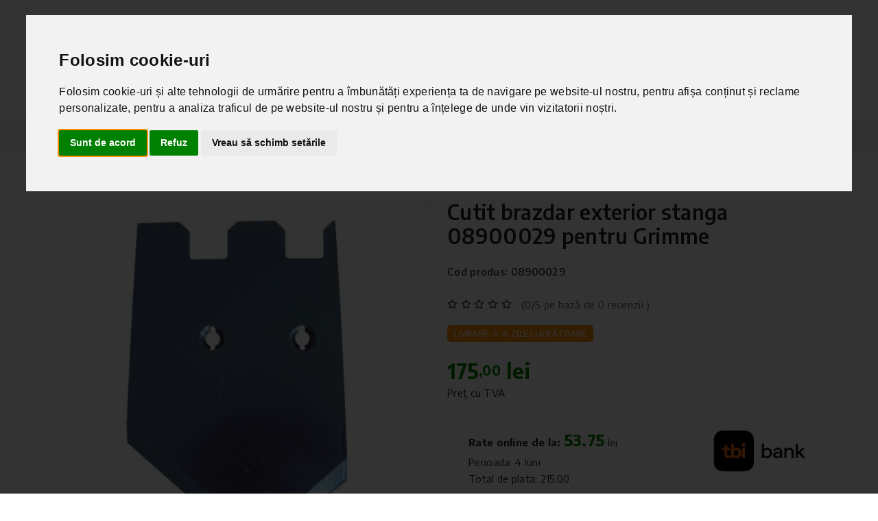

--- FILE ---
content_type: text/html; charset=utf-8
request_url: https://www.agromecanic.ro/piese-pantru-masina-de-recolat-cartofi-grimme/cutit-brazdar-exterior-stanga-08900029-pentru-grimme-16129
body_size: 15431
content:
<!doctype html>
<html class="no-js" lang="ro">
<head>
    <meta charset="utf-8">
    <meta http-equiv="x-ua-compatible" content="ie=edge">
    <title>Cutit brazdar exterior stanga 08900029 pentru Grimme - Piese și Utilaje Agricole | Agromecanic.ro</title>
    <meta name="description" content="Cutit brazdar exterior stanga 08900029 pentru Grimme 6x172x265" />
  	<meta name="keywords" content="cutit brazdar exterior stanga 08900029 pentru grimme,piese pantru masina de recolat cartofi grimme,agromecanic,agromecanic.ro" />
    <meta name="author" content="Rebootcode">
    <meta name="copyright" content="Agro" />
    <meta name="viewport" content="width=device-width, initial-scale=1">
    <!-- Favicon -->
    <link rel="shortcut icon" type="image/x-icon" href="https://www.agromecanic.ro/template/assets/img/logo/agromecanic-favicon.png">
    <link rel="stylesheet" href="https://cdn.jsdelivr.net/npm/bootstrap-icons@1.6.0/font/bootstrap-icons.css">
    <link rel="stylesheet" href="https://www.agromecanic.ro/template/assets/css/bootstrap.min.css">
    <link rel="stylesheet" href="https://www.agromecanic.ro/template/assets/css/owl.carousel.min.css">
    <link rel="stylesheet" href="https://www.agromecanic.ro/template/assets/css/slick.css">
    <link rel="stylesheet" href="https://www.agromecanic.ro/template/assets/css/magnific-popup.css">
    <link rel="stylesheet" href="https://www.agromecanic.ro/template/assets/css/font.awesome.css">
    <link rel="stylesheet" href="https://www.agromecanic.ro/template/assets/css/ionicons.min.css">
    <link rel="stylesheet" href="https://www.agromecanic.ro/template/assets/css/linearicons.css">
    <link rel="stylesheet" href="https://www.agromecanic.ro/template/assets/css/animate.css">
    <link rel="stylesheet" href="https://www.agromecanic.ro/template/assets/css/jquery-ui.min.css">
    <link rel="stylesheet" href="https://www.agromecanic.ro/template/assets/css/slinky.menu.css">
    <link rel="stylesheet" href="https://www.agromecanic.ro/template/assets/css/plugins.css">
    <link rel="stylesheet" href="https://www.agromecanic.ro/template/assets/css/style_v_2.css">
    <script src="https://www.agromecanic.ro/template/assets/js/vendor/modernizr-3.7.1.min.js"></script>
    <meta property="og:title" content="Cutit brazdar exterior stanga 08900029 pentru Grimme - Piese și Utilaje Agricole | Agromecanic.ro" />
	  <meta property="og:description" content="Cutit brazdar exterior stanga 08900029 pentru Grimme 6x172x265" />
    <meta name="facebook-domain-verification" content="akld1s29wvopfal9ed2n3y5tg383r0" />
          <meta property="og:image" content="https://www.agromecanic.ro/prod_img/16129_maFHr_cutit-brazdar-exterior-stanga-08900029-pentru-grimme.jpg" />
                      <meta name="robots" content="ALL" />
        <meta name="robots" content="index, follow" />
            <link rel="canonical" href="https://www.agromecanic.ro/piese-pantru-masina-de-recolat-cartofi-grimme/cutit-brazdar-exterior-stanga-08900029-pentru-grimme-16129" />
      <script src="https://www.agromecanic.ro/template/assets/js/vendor/jquery-3.4.1.min.js"></script>
     <script>let granted=0;window.dataLayer = window.dataLayer || [];function gtag(){dataLayer.push(arguments);}gtag("consent", "default", {"ad_storage": "denied","ad_user_data": "denied","ad_personalization": "denied","functionality_storage": "denied","personalization_storage": "denied","analytics_storage": "denied","security_storage": "denied"});gtag("consent", "update", {"ad_storage": "denied","ad_user_data": "denied","ad_personalization": "denied","functionality_storage": "denied","personalization_storage": "denied","analytics_storage": "denied","security_storage": "denied"});</script><script type="text/plain" data-cookie-consent="strictly-necessary">(function(w,d,s,l,i){w[l]=w[l]||[];w[l].push({'gtm.start':new Date().getTime(),event:'gtm.js'});var f=d.getElementsByTagName(s)[0],j=d.createElement(s),dl=l!='dataLayer'?'&l='+l:'';j.async=true;j.src='https://www.googletagmanager.com/gtm.js?id='+i+dl;f.parentNode.insertBefore(j,f);})(window,document,'script','dataLayer','GTM-KTFJVJP');</script><script type="text/javascript" src="//www.termsfeed.com/public/cookie-consent/4.1.0/cookie-consent.js" charset="UTF-8"></script><script type="text/javascript" charset="UTF-8">document.addEventListener("DOMContentLoaded", function () {cookieconsent.run({"notice_banner_type":"interstitial","consent_type":"express","palette":"light","language":"ro","page_load_consent_levels":["strictly-necessary"],"notice_banner_reject_button_hide":false,"preferences_center_close_button_hide":false,"page_refresh_confirmation_buttons":false,"website_name":"Piesemotocross",    "website_privacy_policy_url":"https://www.agromecanic.ro/politica-cookies","callbacks": {"scripts_specific_loaded": (level) => {switch(level) {case "targeting":case "tracking":case "functionality":case "strictly-necessary":            if(level=="targeting"){              gtag("consent", "update", {"ad_storage": "granted","ad_user_data": "granted","ad_personalization": "granted"});            }else if(level=="tracking"){              gtag("consent", "update", {"analytics_storage": "granted"});            }else if(level=="functionality"){              gtag("consent", "update", {"personalization_storage": "granted"});}else if(level=="strictly-necessary"){gtag("consent", "update", {"security_storage": "granted",                "functionality_storage": "granted"});}else{granted++;}break;}}},"callbacks_force": true});});</script>      <script>
      $(document).on("click",".onprodclick",function(e)
        {
        e.preventDefault();
        $link = $(this);
        var urlto=$link.attr('href');
        var ID = $(this).attr("id");
        var title = $("#title_"+ID).val();
        var cat_title = $("#cat_title_"+ID).val();
        var price = $("#price_"+ID).val();
        var brand = $("#brand_"+ID).val();
        var kod = $("#kod_"+ID).val();
        var position = $(this).attr("data-position");
        var whereis = $(this).attr("data-where");
        var pricett = (Math.round(price * 100) / 100).toFixed(2);
        dataLayer.push({ ecommerce: null });  // Clear the previous ecommerce object.
        dataLayer.push({
          'event': 'productClick',
          'ecommerce': {
            'click': {
              'actionField': {
                'list': whereis
              },
              'products': [{
                    'name': title,
                    'id': ID,
                    'price': pricett,
                    'brand': brand,
                    'category': cat_title,
                    'position': position
                  }]
            }
          }
        });
        window.location.href = urlto;
        });

      $(document).on("click",".putchart_prod2_1",function()
      	{
      	var ID = $(this).attr("id");
      	var title = $("#title_"+ID).val();
        var cat_title = $("#cat_title_"+ID).val();
        var price = $("#price_"+ID).val();
        var brand = $("#brand_"+ID).val();
        var kod = $("#kod_"+ID).val();
        var pricett = (Math.round(price * 100) / 100).toFixed(2);
        dataLayer.push({ ecommerce: null });
        dataLayer.push({
          'event': 'add_to_cart',
          'ecomm_pagetype': 'cart',
          'ecomm_prodid': ID,
          'ecomm_totalvalue': pricett,
          'ecommerce': {
            'currencyCode': 'RON',
            "currency": "RON",
            'value': pricett,
            'items': [{
              'item_name': title,
              'id': ID,
              'item_id': ID,
              'price': pricett,
              'item_brand': brand,
              'item_category': cat_title,
              'quantity': 1,
              "currency": "RON",
              "google_business_vertical": "retail"
            }],
            'add': {
              'products': [{
                'name': title,
                'id': ID,
                'price': pricett,
                'brand': brand,
                'category': cat_title,
                'quantity': 1
               }]
            }
          }
        });
        });
        $(document).on("click",".remcrtx",function(e)
        	{
        		e.preventDefault();
        	    $link = $(this);
        	var ID = $(this).attr("id");
        	var id_prod = ID;
        	var urlto=$link.attr('href');
          var dataString = "op=getprod_google&id_prod="+id_prod;
          $.ajax({
          type: "POST",
          url: siteurl_base + "mod/cart.php",
          data: dataString,
          dataType:'json',
          cache: false,
          success: function(data)
          {
            var car = parseInt(data[3]);
            var pricett = (Math.round(car * 100) / 100).toFixed(2);
            dataLayer.push({ ecommerce: null });
            dataLayer.push({ ecomm_pagetype: null });
            dataLayer.push({ ecomm_prodid: null });
            dataLayer.push({ ecomm_totalvalue: null });
            dataLayer.push({
              'event': 'remove_from_cart',
              'ecommerce': {
                'currencyCode': 'RON',
                "currency": "RON",
                'value': pricett,
                'items': [{
                  'item_name': data[0],
                  'id': ID,
                  'item_id': ID,
                  'price': pricett,
                  'item_brand': data[2],
                  'item_category': data[1],
                  'quantity': 1,
                  "currency": "RON",
                  "google_business_vertical": "retail"
                }],
                'remove': {
                  'products': [{
                    'name': data[0],
                    'id': ID,
                    'price': pricett,
                    'brand': data[2],
                    'category': data[1],
                    'quantity': 1
                   }]
                }
              }
            });
          window.location.href = urlto;
          }
          });
        });
        $(document).on("click",".remcrt",function(e)
        	{
        	$link = $(this);
        	var ID = $(this).attr("id");
        	var id_prod = ID;
          var dataString = "op=getprod_google&id_prod="+id_prod;
          $.ajax({
          type: "POST",
          url: siteurl_base + "mod/cart.php",
          data: dataString,
          dataType:'json',
          cache: false,
          success: function(data)
          {
            var car = parseInt(data[3]);
            var pricett = (Math.round(car * 100) / 100).toFixed(2);
            dataLayer.push({ ecommerce: null });
            dataLayer.push({ ecomm_pagetype: null });
            dataLayer.push({ ecomm_prodid: null });
            dataLayer.push({ ecomm_totalvalue: null });
            dataLayer.push({
              'event': 'remove_from_cart',
              'ecommerce': {
                'currencyCode': 'RON',
                "currency": "RON",
                'value': pricett,
                'items': [{
                  'item_name': data[0],
                  'id': ID,
                  'item_id': ID,
                  'price': pricett,
                  'item_brand': data[2],
                  'item_category': data[1],
                  'quantity': 1,
                  "currency": "RON",
                  "google_business_vertical": "retail"
                }],
                'remove': {
                  'products': [{
                    'name': data[0],
                    'id': ID,
                    'price': pricett,
                    'brand': data[2],
                    'category': data[1],
                    'quantity': 1
                   }]
                }
              }
            });
          }
          });
        });
        </script>
              <script>
        dataLayer.push({ ecommerce: null });
        dataLayer.push({
          "event":  "view_item",
          "ecomm_pagetype": "product",
          "ecomm_prodid": "16129",
          "ecomm_totalvalue": 175.00,
          "ecommerce": {
            "currencyCode": "RON",
            "currency": "RON",
            "value": 175.00,
            "items": [{
              "id": "16129",
              "item_id": "16129",
              "item_name": "Cutit brazdar exterior stanga 08900029 pentru Grimme",
              "price": 175.00,
              "item_brand": "Grimme",
              "item_category": "Piese pantru masina de recolat cartofi Grimme",
              "index": 0,
              "currency": "RON",
              "google_business_vertical": "retail"
            }],
            "detail": [{
                "products": [{
                "id": "16129",
                "name": "Cutit brazdar exterior stanga 08900029 pentru Grimme",
                "price": 175.00,
                "brand": "Grimme",
                "category": "Piese pantru masina de recolat cartofi Grimme",
                "position": 0
              }]
            }]
          }
        });
        $(document).on("click",".putchart_prod2_3",function()
          {
            var ID = $(this).attr("id");
            var darab = parseInt($("#pcount_drb_"+ID).val());
            var rpice = parseFloat(175);
            var total= (darab*rpice);
            var pricett = parseFloat((Math.round(total * 100) / 100).toFixed(2));
            dataLayer.push({ ecommerce: null });
            dataLayer.push({
              'event': 'add_to_cart',
              'ecomm_pagetype': 'cart',
              'ecomm_prodid': "16129",
              'ecomm_totalvalue': 175.00,
              'ecommerce': {
                'currencyCode': 'RON',
                "currency": "RON",
                'value': 175.00,
                'items': [{
                  'item_name': "Cutit brazdar exterior stanga 08900029 pentru Grimme",
                  'id': "16129",
                  'item_id': "16129",
                  'price': 175.00,
                  'item_brand': "Grimme",
                  'item_category': "Piese pantru masina de recolat cartofi Grimme",
                  'quantity': darab,
                  "currency": "RON",
                  "google_business_vertical": "retail"
                }],
                'add': {
                  'products': [{
                    'name': "Cutit brazdar exterior stanga 08900029 pentru Grimme",
                    'id': "16129",
                    'price': 175.00,
                    'brand': "Grimme",
                    'category': "Piese pantru masina de recolat cartofi Grimme",
                    'quantity': darab
                   }]
                }
              }
            });
          });
        </script>
             
</head>
<body>

<!-- Google Tag Manager (noscript) -->
<noscript><iframe src="https://www.googletagmanager.com/ns.html?id=GTM-KTFJVJP"
height="0" width="0" style="display:none;visibility:hidden"></iframe></noscript>
<!-- End Google Tag Manager (noscript) -->



    <header>
        <div class="main_header">
            
            <div class="header_middle  sticky-header2">
            <!--offcanvas menu area start-->
            <div class="off_canvars_overlay">

            </div>
            <div class="offcanvas_menu">
                <div class="container">
                    <div class="row">
                        <div class="col-12">
                            <div class="canvas_open">
                                <a href="javascript:void(0)"><i class="icon-menu"></i></a>
                            </div>
                            <div class="offcanvas_menu_wrapper">
                                <div class="canvas_close">
                                    <a href="javascript:void(0)"><i class="icon-x"></i></a>
                                </div>


                                <div class="call-support">
                                    <p><a href="tel:Suport clienti">0753 837 301</a> Suport clienti</p>
                                </div>
                                <div id="menu" class="text-left ">
                                    <ul class="offcanvas_main_menu">
                                                                          <li class="menu-item-has-children active"><a href="https://www.agromecanic.ro/inregistrare"><span class="lnr lnr-user"></span> Contul meu</a></li>


                                      
                                                                            <li class="menu-item-has-children active"><a href="https://www.agromecanic.ro/despre-noi">Despre Noi</a>
                                                                              </li>
                                                                            <li class="menu-item-has-children active"><a href="https://www.agromecanic.ro/contact">Contact</a>
                                                                              </li>
                                                                          </ul>
                                </div>
                                <div class="offcanvas_footer">
                                    <span><a href="mailto:info@agromecanic.ro"><i class="fa fa-envelope-o"></i> info@agromecanic.ro</a></span>
                                </div>
                            </div>
                        </div>
                    </div>
                </div>
            </div>
            <!--offcanvas menu area end-->
                <div class="container">
                    <div class="row align-items-center">
                        <div class="col-lg-3 col-md-3 col-sm-5 col-5">
                            <div class="logo">
                                <a href="https://www.agromecanic.ro/"><img src="https://www.agromecanic.ro/template/assets/img/logo/agromecanin-logo-flat2.svg" alt=""></a>
                            </div>
                        </div>
                        <div class="col-lg-9 col-md-6 col-sm-4 col-4">
                            <div class="header_right_info">
                                <div class="search_container mobail_s_none">
                                   <form action="https://www.agromecanic.ro/" id="srcform" method="post">
                                       <div class="hover_category d-none d-lg-block">
                                            <select class="select_option" name="select" id="categori2">
                                                <option selected value="0">Toate categoriile</option>
                                                                                                <option value="2">Ambalare</option>
                                                                                                <option value="12">Aparate de muls</option>
                                                                                                <option value="197">Adapatori</option>
                                                                                                <option value="115">Zootehnie</option>
                                                                                                <option value="117">Garduri electrice</option>
                                                                                                <option value="37">Piese agricole</option>
                                                                                                <option value="41">Piese pentru tractoare</option>
                                                                                                <option value="52">Recoltare furaje</option>
                                                                                                <option value="51">Piese pentru plug</option>
                                                                                                <option value="150">Echipament de lucru</option>
                                                                                                <option value="15">Jucarii</option>
                                                
                                            </select>
                                       </div>
                                        <div class="search_box">
                                            <input placeholder="Căutați produsele..." type="text" name="srctext" id="srctext">
                                             <button type="submit"><span class="lnr lnr-magnifier"></span></button>
                                        </div>
                                        <div id="srcresult"></div>
                                    </form>
                                </div>
                                <div class="header_account_area">
                                    <div class="header_account_list register">
                                                                              <a href="https://www.agromecanic.ro/inregistrare" title="Contul meu" style="color:#008100;font-size: 25px;"><span class="lnr lnr-user"></span></a>


                                                                            </div>
                                    <div class="header_account_list header_wishlist">
                                                                                <a href="https://www.agromecanic.ro/favorite"><span class="lnr lnr-heart"></span> <span class="item_count" id="c">0</span> </a>
                                                                            </div>
                                    <div class="header_account_list  mini_cart_wrapper">
                                       <a href="javascript:void(0)" id="opencrt"><span class="lnr lnr-cart"></span><span class="item_count">0</span></a>
                                        <div class="mini_cart" id="cortem">
                                                                                      <div class="cart_gallery">
                                                  <div class="cart_close">
                                                  	<div class="cart_text">
                                                  		<h3>Coșul meu</h3>
                                                  	</div>
                                                  	<div class="mini_cart_close">
                                                  		<a href="javascript:void(0)"><i class="icon-x"></i></a>
                                                  	</div>
                                                  </div>
                                                  Nu sunt produse adăugate în cos.                                              </div>
                                                                              </div>
                                   </div>
                                </div>
                            </div>
                        </div>

                    </div>
                </div>
            </div>
            <div class="header_bottom sticky-header">
                <div class="container">
                    <div class="row align-items-center">
                        <div class="col-12 col-md-6 mobail_s_block">
                            <div class="search_container">
                               <form action="https://www.agromecanic.ro/" id="" method="post">
                                   <div class="hover_category d-none d-lg-block">
                                        <select class="select_option" name="select" id="categori3">
                                          <option selected value="1">Toate categoriile</option>
                                                                                    <option value="https://www.agromecanic.ro/ambalare">Ambalare</option>
                                                                                    <option value="https://www.agromecanic.ro/aparate-de-muls">Aparate de muls</option>
                                                                                    <option value="https://www.agromecanic.ro/adapatori">Adapatori</option>
                                                                                    <option value="https://www.agromecanic.ro/zootehnie">Zootehnie</option>
                                                                                    <option value="https://www.agromecanic.ro/garduri-electrice">Garduri electrice</option>
                                                                                    <option value="https://www.agromecanic.ro/piese-agricole">Piese agricole</option>
                                                                                    <option value="https://www.agromecanic.ro/piese-pentru-tractoare">Piese pentru tractoare</option>
                                                                                    <option value="https://www.agromecanic.ro/recoltare-furaje">Recoltare furaje</option>
                                                                                    <option value="https://www.agromecanic.ro/piese-pentru-plug">Piese pentru plug</option>
                                                                                    <option value="https://www.agromecanic.ro/echipament-de-lucru">Echipament de lucru</option>
                                                                                    <option value="https://www.agromecanic.ro/jucarii">Jucarii</option>
                                                                                  </select>
                                   </div>
                                    <div class="search_box">
                                        <input placeholder="Căutați produsele..." name="srctext" type="text">
                                         <button type="submit"><span class="lnr lnr-magnifier"></span></button>
                                    </div>
                                </form>
                            </div>
                        </div>
                        <div class="col-lg-3 col-md-6">
                            <div class="categories_menu">
                                <div class="categories_title">
                                    <h2 class="categori_toggle">Categorii</h2>
                                </div>
                                <div class="categories_menu_toggle">
                                    <ul class="d-block d-sm-none">
                                                                              <li class="menu_item_children "><a href="https://www.agromecanic.ro/ambalare">Ambalare<i class="fa fa-angle-right"></i></a>
                                                                                        <ul class="categorie_sub_menu">
                                                                                                <li><a href="https://www.agromecanic.ro/prelata-de-protectie">Prelata de protectie</a>
                                                                                                  </li>
                                                                                                <li><a href="https://www.agromecanic.ro/folie-de-balotat">Folie de balotat</a>
                                                                                                  </li>
                                                                                                <li><a href="https://www.agromecanic.ro/folie-de-etansare-siloz">Folie de etansare siloz</a>
                                                                                                  </li>
                                                                                                <li><a href="https://www.agromecanic.ro/folie-siloz">Folie siloz</a>
                                                                                                  </li>
                                                                                                <li><a href="https://www.agromecanic.ro/plasa-antivant-pentru-grajd">Plasa antivant pentru grajd</a>
                                                                                                  </li>
                                                                                                <li><a href="https://www.agromecanic.ro/plasa-de-balotat">Plasa de balotat</a>
                                                                                                  </li>
                                                                                                <li><a href="https://www.agromecanic.ro/plasa-pentru-acoperire-baloti">Plasa pentru acoperire baloti</a>
                                                                                                  </li>
                                                                                                <li><a href="https://www.agromecanic.ro/plasa-protectie-pentru-siloz">Plasa protectie pentru siloz</a>
                                                                                                  </li>
                                                                                                <li><a href="https://www.agromecanic.ro/saci-de-nisip-pentru-siloz">Saci de nisip pentru siloz</a>
                                                                                                  </li>
                                                                                                <li><a href="https://www.agromecanic.ro/sfoara-de-balotat">Sfoara de balotat</a>
                                                                                                  </li>
                                                                                            </ul>
                                                                                    </li>
                                                                                <li class="menu_item_children "><a href="https://www.agromecanic.ro/aparate-de-muls">Aparate de muls<i class="fa fa-angle-right"></i></a>
                                                                                        <ul class="categorie_sub_menu">
                                                                                                <li><a href="https://www.agromecanic.ro/aparate-de-muls-vaci">Aparate de Muls Vaci</a>
                                                                                                  </li>
                                                                                                <li><a href="https://www.agromecanic.ro/instalatii-de-muls-vaci">Instalatii de Muls Vaci</a>
                                                                                                  </li>
                                                                                                <li><a href="https://www.agromecanic.ro/piese-pentru-aparate-de-muls">Piese pentru Aparate de Muls</a>
                                                                                                    <ul class="categorie_sub_menu">
                                                                                                            <li><a href="https://www.agromecanic.ro/pulsator">Pulsator</a></li>
                                                                                                            <li><a href="https://www.agromecanic.ro/unitate-de-muls">Unitate de muls</a></li>
                                                                                                            <li><a href="https://www.agromecanic.ro/bidon-pentru-lapte">Bidon pentru lapte</a></li>
                                                                                                            <li><a href="https://www.agromecanic.ro/pompa-vacuum">Pompa vacuum</a></li>
                                                                                                            <li><a href="https://www.agromecanic.ro/tanc-vacuum">Tanc vacuum</a></li>
                                                                                                            <li><a href="https://www.agromecanic.ro/sasiu-furtune-piese">Sasiu (furtune, piese)</a></li>
                                                                                                        </ul>
                                                                                                  </li>
                                                                                            </ul>
                                                                                    </li>
                                                                                <li ><a href="https://www.agromecanic.ro/adapatori">Adapatori<i class="fa fa-angle-right"></i></a>
                                                                                    </li>
                                                                                <li class="menu_item_children "><a href="https://www.agromecanic.ro/zootehnie">Zootehnie<i class="fa fa-angle-right"></i></a>
                                                                                        <ul class="categorie_sub_menu">
                                                                                                <li><a href="https://www.agromecanic.ro/vaci">Vaci</a>
                                                                                                  </li>
                                                                                                <li><a href="https://www.agromecanic.ro/productie-lapte">Productie lapte</a>
                                                                                                  </li>
                                                                                                <li><a href="https://www.agromecanic.ro/cai">Cai</a>
                                                                                                  </li>
                                                                                                <li><a href="https://www.agromecanic.ro/oi-si-capre">Oi si capre</a>
                                                                                                  </li>
                                                                                                <li><a href="https://www.agromecanic.ro/porci">Porci</a>
                                                                                                  </li>
                                                                                                <li><a href="https://www.agromecanic.ro/pasari-de-curte">Pasari de curte</a>
                                                                                                  </li>
                                                                                                <li><a href="https://www.agromecanic.ro/necesarul-pentru-grajd-si-curte">Necesarul pentru grajd si curte</a>
                                                                                                  </li>
                                                                                                <li><a href="https://www.agromecanic.ro/antidaunatori">Antidaunatori</a>
                                                                                                  </li>
                                                                                                <li><a href="https://www.agromecanic.ro/instrumente-pentru-veterinar">Instrumente pentru veterinar</a>
                                                                                                  </li>
                                                                                                <li><a href="https://www.agromecanic.ro/crotaliere-si-marcare">Crotaliere si marcare</a>
                                                                                                  </li>
                                                                                                <li><a href="https://www.agromecanic.ro/animale-de-companie-pet">Animale de companie (PET)</a>
                                                                                                  </li>
                                                                                            </ul>
                                                                                    </li>
                                                                                <li class="menu_item_children "><a href="https://www.agromecanic.ro/garduri-electrice">Garduri electrice<i class="fa fa-angle-right"></i></a>
                                                                                        <ul class="categorie_sub_menu">
                                                                                                <li><a href="https://www.agromecanic.ro/generator-impulsuri">Generator impulsuri</a>
                                                                                                    <ul class="categorie_sub_menu">
                                                                                                            <li><a href="https://www.agromecanic.ro/generator-impulsuri-230-v">Generator impulsuri 230 V</a></li>
                                                                                                            <li><a href="https://www.agromecanic.ro/generator-impulsuri-230-v-12-v">Generator impulsuri 230 V / 12 V</a></li>
                                                                                                            <li><a href="https://www.agromecanic.ro/generator-impulsuri-12-v">Generator impulsuri 12 V</a></li>
                                                                                                            <li><a href="https://www.agromecanic.ro/generator-impulsuri-9-v">Generator impulsuri 9 V</a></li>
                                                                                                        </ul>
                                                                                                  </li>
                                                                                                <li><a href="https://www.agromecanic.ro/baterii">Baterii</a>
                                                                                                    <ul class="categorie_sub_menu">
                                                                                                            <li><a href="https://www.agromecanic.ro/baterii-umede">Baterii umede</a></li>
                                                                                                            <li><a href="https://www.agromecanic.ro/baterii-uscate">Baterii uscate</a></li>
                                                                                                        </ul>
                                                                                                  </li>
                                                                                                <li><a href="https://www.agromecanic.ro/stalpi">Stalpi</a>
                                                                                                  </li>
                                                                                                <li><a href="https://www.agromecanic.ro/conductori">Conductori</a>
                                                                                                    <ul class="categorie_sub_menu">
                                                                                                            <li><a href="https://www.agromecanic.ro/fir">Fir</a></li>
                                                                                                            <li><a href="https://www.agromecanic.ro/banda">Banda</a></li>
                                                                                                            <li><a href="https://www.agromecanic.ro/sarma">Sarma</a></li>
                                                                                                            <li><a href="https://www.agromecanic.ro/plasa">Plasa</a></li>
                                                                                                        </ul>
                                                                                                  </li>
                                                                                                <li><a href="https://www.agromecanic.ro/panouri-solare">Panouri solare</a>
                                                                                                  </li>
                                                                                                <li><a href="https://www.agromecanic.ro/porti">Porti</a>
                                                                                                  </li>
                                                                                                <li><a href="https://www.agromecanic.ro/izolatori">Izolatori</a>
                                                                                                  </li>
                                                                                                <li><a href="https://www.agromecanic.ro/conectori">Conectori</a>
                                                                                                  </li>
                                                                                                <li><a href="https://www.agromecanic.ro/cabluri-auxiliare">Cabluri auxiliare</a>
                                                                                                  </li>
                                                                                                <li><a href="https://www.agromecanic.ro/accesorii-gard">Accesorii gard</a>
                                                                                                    <ul class="categorie_sub_menu">
                                                                                                            <li><a href="https://www.agromecanic.ro/intinzator">Intinzator</a></li>
                                                                                                            <li><a href="https://www.agromecanic.ro/testere">Testere</a></li>
                                                                                                            <li><a href="https://www.agromecanic.ro/derulator">Derulator</a></li>
                                                                                                            <li><a href="https://www.agromecanic.ro/alte-accesorii">Alte accesorii</a></li>
                                                                                                        </ul>
                                                                                                  </li>
                                                                                            </ul>
                                                                                    </li>
                                                                                <li class="menu_item_children "><a href="https://www.agromecanic.ro/piese-agricole">Piese agricole<i class="fa fa-angle-right"></i></a>
                                                                                        <ul class="categorie_sub_menu">
                                                                                                <li><a href="https://www.agromecanic.ro/irigare">Irigare</a>
                                                                                                  </li>
                                                                                                <li><a href="https://www.agromecanic.ro/administrare-dejectii-erbicidare">Administrare dejectii & Erbicidare</a>
                                                                                                    <ul class="categorie_sub_menu">
                                                                                                            <li><a href="https://www.agromecanic.ro/piese-pentru-vidanja">Piese pentru vidanja</a></li>
                                                                                                            <li><a href="https://www.agromecanic.ro/piese-pentru-distribuitor-ingrasaminte">Piese pentru distribuitor ingrasaminte</a></li>
                                                                                                            <li><a href="https://www.agromecanic.ro/piese-pentru-imprastiat-gunoi">Piese pentru imprastiat gunoi</a></li>
                                                                                                            <li><a href="https://www.agromecanic.ro/piese-pentru-erbicidatoare">Piese pentru erbicidatoare</a></li>
                                                                                                        </ul>
                                                                                                  </li>
                                                                                                <li><a href="https://www.agromecanic.ro/anvelope">Anvelope</a>
                                                                                                  </li>
                                                                                                <li><a href="https://www.agromecanic.ro/incarcatoare-frontale-1">Incarcatoare frontale</a>
                                                                                                  </li>
                                                                                                <li><a href="https://www.agromecanic.ro/industrie-atelier">Industrie & Atelier</a>
                                                                                                  </li>
                                                                                                <li><a href="https://www.agromecanic.ro/piese-pentru-remorci">Piese pentru remorci</a>
                                                                                                  </li>
                                                                                                <li><a href="https://www.agromecanic.ro/prelucrarea-solului">Prelucrarea solului</a>
                                                                                                    <ul class="categorie_sub_menu">
                                                                                                            <li><a href="https://www.agromecanic.ro/piese-pentru-cultivatoare-si-combinatoare">Piese pentru cultivatoare si combinatoare</a></li>
                                                                                                            <li><a href="https://www.agromecanic.ro/piese-pentru-freze-rotative">Piese pentru freze rotative</a></li>
                                                                                                            <li><a href="https://www.agromecanic.ro/piese-pentru-grape-cu-discuri">Piese pentru grape cu discuri</a></li>
                                                                                                        </ul>
                                                                                                  </li>
                                                                                                <li><a href="https://www.agromecanic.ro/recoltare-cartofi">Recoltare cartofi</a>
                                                                                                    <ul class="categorie_sub_menu">
                                                                                                            <li><a href="https://www.agromecanic.ro/cutite-freza-rebilonat-cartofi">Cutite freza rebilonat cartofi</a></li>
                                                                                                            <li><a href="https://www.agromecanic.ro/piese-pantru-masina-de-recolat-cartofi-grimme">Piese pantru masina de recolat cartofi Grimme</a></li>
                                                                                                            <li><a href="https://www.agromecanic.ro/piese-pentru-masina-recoltat-cartofi-poloneza-z-609">Piese pentru masina recoltat cartofi poloneza z-609</a></li>
                                                                                                        </ul>
                                                                                                  </li>
                                                                                                <li><a href="https://www.agromecanic.ro/surub-pentru-grape">Surub pentru grape</a>
                                                                                                  </li>
                                                                                            </ul>
                                                                                    </li>
                                                                                <li class="menu_item_children "><a href="https://www.agromecanic.ro/piese-pentru-tractoare">Piese pentru tractoare<i class="fa fa-angle-right"></i></a>
                                                                                        <ul class="categorie_sub_menu">
                                                                                                <li><a href="https://www.agromecanic.ro/cuple-de-tractare">Cuple de tractare</a>
                                                                                                  </li>
                                                                                                <li><a href="https://www.agromecanic.ro/electrice-1">Electrice</a>
                                                                                                  </li>
                                                                                                <li><a href="https://www.agromecanic.ro/hidraulica-pneumatica">Hidraulica & Pneumatica</a>
                                                                                                  </li>
                                                                                                <li><a href="https://www.agromecanic.ro/motoare-1">Motoare</a>
                                                                                                  </li>
                                                                                                <li><a href="https://www.agromecanic.ro/piese-pentru-tiranti">Piese pentru tiranti</a>
                                                                                                    <ul class="categorie_sub_menu">
                                                                                                            <li><a href="https://www.agromecanic.ro/tiranti-centrali">Tiranti centrali</a></li>
                                                                                                            <li><a href="https://www.agromecanic.ro/tiranti-laterali">Tiranti laterali</a></li>
                                                                                                            <li><a href="https://www.agromecanic.ro/bara-de-tractiune">Bara de tractiune</a></li>
                                                                                                            <li><a href="https://www.agromecanic.ro/bile-tiranti">Bile tiranti</a></li>
                                                                                                            <li><a href="https://www.agromecanic.ro/bolturi">Bolturi</a></li>
                                                                                                            <li><a href="https://www.agromecanic.ro/sigurante">Sigurante</a></li>
                                                                                                        </ul>
                                                                                                  </li>
                                                                                                <li><a href="https://www.agromecanic.ro/scaune">Scaune</a>
                                                                                                  </li>
                                                                                                <li><a href="https://www.agromecanic.ro/transmisie-puntea-fata-1">Transmisie & Puntea fata</a>
                                                                                                  </li>
                                                                                            </ul>
                                                                                    </li>
                                                                                <li class="menu_item_children "><a href="https://www.agromecanic.ro/recoltare-furaje">Recoltare furaje<i class="fa fa-angle-right"></i></a>
                                                                                        <ul class="categorie_sub_menu">
                                                                                                <li><a href="https://www.agromecanic.ro/cutite-pentru-malaxor-de-furaje">Cutite pentru malaxor de furaje</a>
                                                                                                  </li>
                                                                                                <li><a href="https://www.agromecanic.ro/cardane-si-accesorii">Cardane si accesorii</a>
                                                                                                  </li>
                                                                                                <li><a href="https://www.agromecanic.ro/piese-balotat">Piese balotat</a>
                                                                                                  </li>
                                                                                                <li><a href="https://www.agromecanic.ro/piese-pentru-cositoare">Piese pentru cositoare</a>
                                                                                                  </li>
                                                                                                <li><a href="https://www.agromecanic.ro/unelte-gradinarit-fiskars">Unelte gradinarit (Fiskars)</a>
                                                                                                  </li>
                                                                                            </ul>
                                                                                    </li>
                                                                                <li class="menu_item_children "><a href="https://www.agromecanic.ro/piese-pentru-plug">Piese pentru plug<i class="fa fa-angle-right"></i></a>
                                                                                        <ul class="categorie_sub_menu">
                                                                                                <li><a href="https://www.agromecanic.ro/piese-de-uzura">Piese de uzura</a>
                                                                                                  </li>
                                                                                                <li><a href="https://www.agromecanic.ro/piese-la-cadru">Piese la cadru</a>
                                                                                                  </li>
                                                                                                <li><a href="https://www.agromecanic.ro/surub-pentru-plug">Surub pentru plug</a>
                                                                                                  </li>
                                                                                            </ul>
                                                                                    </li>
                                                                                <li class="menu_item_children "><a href="https://www.agromecanic.ro/echipament-de-lucru">Echipament de lucru<i class="fa fa-angle-right"></i></a>
                                                                                        <ul class="categorie_sub_menu">
                                                                                                <li><a href="https://www.agromecanic.ro/imbracaminte">Imbracaminte</a>
                                                                                                    <ul class="categorie_sub_menu">
                                                                                                            <li><a href="https://www.agromecanic.ro/tricouri">Tricouri</a></li>
                                                                                                            <li><a href="https://www.agromecanic.ro/jachete">Jachete</a></li>
                                                                                                            <li><a href="https://www.agromecanic.ro/pantaloni">Pantaloni</a></li>
                                                                                                        </ul>
                                                                                                  </li>
                                                                                                <li><a href="https://www.agromecanic.ro/manusi">Manusi</a>
                                                                                                  </li>
                                                                                                <li><a href="https://www.agromecanic.ro/caciuli-si-sepci">Caciuli si sepci</a>
                                                                                                  </li>
                                                                                                <li><a href="https://www.agromecanic.ro/cizme">Cizme</a>
                                                                                                  </li>
                                                                                                <li><a href="https://www.agromecanic.ro/pantofi-si-bocanci">Pantofi si bocanci</a>
                                                                                                  </li>
                                                                                            </ul>
                                                                                    </li>
                                                                                <li class="menu_item_children "><a href="https://www.agromecanic.ro/jucarii">Jucarii<i class="fa fa-angle-right"></i></a>
                                                                                        <ul class="categorie_sub_menu">
                                                                                                <li><a href="https://www.agromecanic.ro/bruder">Bruder</a>
                                                                                                  </li>
                                                                                                <li><a href="https://www.agromecanic.ro/rolly-toys">Rolly Toys</a>
                                                                                                  </li>
                                                                                            </ul>
                                                                                    </li>
                                                                                </ul>



                                        <ul class="d-none d-sm-block">
                                                                                  <li class="menu_item_children "><a href="https://www.agromecanic.ro/ambalare">Ambalare<i class="fa fa-angle-right"></i></a>
                                                                                            <ul class="categories_mega_menu">
                                                  <li><a href="https://www.agromecanic.ro/ambalare">Ambalare</a>
                                                    <ul class="categorie_sub_menu">
                                                                                                                <li><a href="https://www.agromecanic.ro/prelata-de-protectie">Prelata de protectie</a></li>
                                                                                                                <li><a href="https://www.agromecanic.ro/folie-de-balotat">Folie de balotat</a></li>
                                                                                                                <li><a href="https://www.agromecanic.ro/folie-de-etansare-siloz">Folie de etansare siloz</a></li>
                                                                                                                <li><a href="https://www.agromecanic.ro/folie-siloz">Folie siloz</a></li>
                                                                                                                <li><a href="https://www.agromecanic.ro/plasa-antivant-pentru-grajd">Plasa antivant pentru grajd</a></li>
                                                                                                                <li><a href="https://www.agromecanic.ro/plasa-de-balotat">Plasa de balotat</a></li>
                                                                                                                <li><a href="https://www.agromecanic.ro/plasa-pentru-acoperire-baloti">Plasa pentru acoperire baloti</a></li>
                                                                                                                <li><a href="https://www.agromecanic.ro/plasa-protectie-pentru-siloz">Plasa protectie pentru siloz</a></li>
                                                                                                                <li><a href="https://www.agromecanic.ro/saci-de-nisip-pentru-siloz">Saci de nisip pentru siloz</a></li>
                                                                                                                <li><a href="https://www.agromecanic.ro/sfoara-de-balotat">Sfoara de balotat</a></li>
                                                                                                            </ul>

                                              </ul>
                                                                                        </li>
                                                                                    <li class="menu_item_children "><a href="https://www.agromecanic.ro/aparate-de-muls">Aparate de muls<i class="fa fa-angle-right"></i></a>
                                                                                            <ul class="categories_mega_menu">
                                                  <li><a href="https://www.agromecanic.ro/aparate-de-muls">Aparate de muls</a>
                                                    <ul class="categorie_sub_menu">
                                                                                                                <li><a href="https://www.agromecanic.ro/aparate-de-muls-vaci">Aparate de Muls Vaci</a></li>
                                                                                                                <li><a href="https://www.agromecanic.ro/instalatii-de-muls-vaci">Instalatii de Muls Vaci</a></li>
                                                                                                                <li><a href="https://www.agromecanic.ro/piese-pentru-aparate-de-muls">Piese pentru Aparate de Muls</a></li>
                                                                                                            </ul>

                                              </ul>
                                                                                        </li>
                                                                                    <li ><a href="https://www.agromecanic.ro/adapatori">Adapatori<i class="fa fa-angle-right"></i></a>
                                                                                        </li>
                                                                                    <li class="menu_item_children "><a href="https://www.agromecanic.ro/zootehnie">Zootehnie<i class="fa fa-angle-right"></i></a>
                                                                                            <ul class="categories_mega_menu">
                                                  <li><a href="https://www.agromecanic.ro/zootehnie">Zootehnie</a>
                                                    <ul class="categorie_sub_menu">
                                                                                                                <li><a href="https://www.agromecanic.ro/vaci">Vaci</a></li>
                                                                                                                <li><a href="https://www.agromecanic.ro/productie-lapte">Productie lapte</a></li>
                                                                                                                <li><a href="https://www.agromecanic.ro/cai">Cai</a></li>
                                                                                                                <li><a href="https://www.agromecanic.ro/oi-si-capre">Oi si capre</a></li>
                                                                                                                <li><a href="https://www.agromecanic.ro/porci">Porci</a></li>
                                                                                                                <li><a href="https://www.agromecanic.ro/pasari-de-curte">Pasari de curte</a></li>
                                                                                                                <li><a href="https://www.agromecanic.ro/necesarul-pentru-grajd-si-curte">Necesarul pentru grajd si curte</a></li>
                                                                                                                <li><a href="https://www.agromecanic.ro/antidaunatori">Antidaunatori</a></li>
                                                                                                                <li><a href="https://www.agromecanic.ro/instrumente-pentru-veterinar">Instrumente pentru veterinar</a></li>
                                                                                                                <li><a href="https://www.agromecanic.ro/crotaliere-si-marcare">Crotaliere si marcare</a></li>
                                                                                                                <li><a href="https://www.agromecanic.ro/animale-de-companie-pet">Animale de companie (PET)</a></li>
                                                                                                            </ul>

                                              </ul>
                                                                                        </li>
                                                                                    <li class="menu_item_children "><a href="https://www.agromecanic.ro/garduri-electrice">Garduri electrice<i class="fa fa-angle-right"></i></a>
                                                                                            <ul class="categories_mega_menu">
                                                  <li><a href="https://www.agromecanic.ro/garduri-electrice">Garduri electrice</a>
                                                    <ul class="categorie_sub_menu">
                                                                                                                <li><a href="https://www.agromecanic.ro/generator-impulsuri">Generator impulsuri</a></li>
                                                                                                                <li><a href="https://www.agromecanic.ro/baterii">Baterii</a></li>
                                                                                                                <li><a href="https://www.agromecanic.ro/stalpi">Stalpi</a></li>
                                                                                                                <li><a href="https://www.agromecanic.ro/conductori">Conductori</a></li>
                                                                                                                <li><a href="https://www.agromecanic.ro/panouri-solare">Panouri solare</a></li>
                                                                                                                <li><a href="https://www.agromecanic.ro/porti">Porti</a></li>
                                                                                                                <li><a href="https://www.agromecanic.ro/izolatori">Izolatori</a></li>
                                                                                                                <li><a href="https://www.agromecanic.ro/conectori">Conectori</a></li>
                                                                                                                <li><a href="https://www.agromecanic.ro/cabluri-auxiliare">Cabluri auxiliare</a></li>
                                                                                                                <li><a href="https://www.agromecanic.ro/accesorii-gard">Accesorii gard</a></li>
                                                                                                            </ul>

                                              </ul>
                                                                                        </li>
                                                                                    <li class="menu_item_children "><a href="https://www.agromecanic.ro/piese-agricole">Piese agricole<i class="fa fa-angle-right"></i></a>
                                                                                            <ul class="categories_mega_menu">
                                                  <li><a href="https://www.agromecanic.ro/piese-agricole">Piese agricole</a>
                                                    <ul class="categorie_sub_menu">
                                                                                                                <li><a href="https://www.agromecanic.ro/irigare">Irigare</a></li>
                                                                                                                <li><a href="https://www.agromecanic.ro/administrare-dejectii-erbicidare">Administrare dejectii & Erbicidare</a></li>
                                                                                                                <li><a href="https://www.agromecanic.ro/anvelope">Anvelope</a></li>
                                                                                                                <li><a href="https://www.agromecanic.ro/incarcatoare-frontale-1">Incarcatoare frontale</a></li>
                                                                                                                <li><a href="https://www.agromecanic.ro/industrie-atelier">Industrie & Atelier</a></li>
                                                                                                                <li><a href="https://www.agromecanic.ro/piese-pentru-remorci">Piese pentru remorci</a></li>
                                                                                                                <li><a href="https://www.agromecanic.ro/prelucrarea-solului">Prelucrarea solului</a></li>
                                                                                                                <li><a href="https://www.agromecanic.ro/recoltare-cartofi">Recoltare cartofi</a></li>
                                                                                                                <li><a href="https://www.agromecanic.ro/surub-pentru-grape">Surub pentru grape</a></li>
                                                                                                            </ul>

                                              </ul>
                                                                                        </li>
                                                                                    <li class="menu_item_children "><a href="https://www.agromecanic.ro/piese-pentru-tractoare">Piese pentru tractoare<i class="fa fa-angle-right"></i></a>
                                                                                            <ul class="categories_mega_menu">
                                                  <li><a href="https://www.agromecanic.ro/piese-pentru-tractoare">Piese pentru tractoare</a>
                                                    <ul class="categorie_sub_menu">
                                                                                                                <li><a href="https://www.agromecanic.ro/cuple-de-tractare">Cuple de tractare</a></li>
                                                                                                                <li><a href="https://www.agromecanic.ro/electrice-1">Electrice</a></li>
                                                                                                                <li><a href="https://www.agromecanic.ro/hidraulica-pneumatica">Hidraulica & Pneumatica</a></li>
                                                                                                                <li><a href="https://www.agromecanic.ro/motoare-1">Motoare</a></li>
                                                                                                                <li><a href="https://www.agromecanic.ro/piese-pentru-tiranti">Piese pentru tiranti</a></li>
                                                                                                                <li><a href="https://www.agromecanic.ro/scaune">Scaune</a></li>
                                                                                                                <li><a href="https://www.agromecanic.ro/transmisie-puntea-fata-1">Transmisie & Puntea fata</a></li>
                                                                                                            </ul>

                                              </ul>
                                                                                        </li>
                                                                                    <li class="menu_item_children "><a href="https://www.agromecanic.ro/recoltare-furaje">Recoltare furaje<i class="fa fa-angle-right"></i></a>
                                                                                            <ul class="categories_mega_menu">
                                                  <li><a href="https://www.agromecanic.ro/recoltare-furaje">Recoltare furaje</a>
                                                    <ul class="categorie_sub_menu">
                                                                                                                <li><a href="https://www.agromecanic.ro/cutite-pentru-malaxor-de-furaje">Cutite pentru malaxor de furaje</a></li>
                                                                                                                <li><a href="https://www.agromecanic.ro/cardane-si-accesorii">Cardane si accesorii</a></li>
                                                                                                                <li><a href="https://www.agromecanic.ro/piese-balotat">Piese balotat</a></li>
                                                                                                                <li><a href="https://www.agromecanic.ro/piese-pentru-cositoare">Piese pentru cositoare</a></li>
                                                                                                                <li><a href="https://www.agromecanic.ro/unelte-gradinarit-fiskars">Unelte gradinarit (Fiskars)</a></li>
                                                                                                            </ul>

                                              </ul>
                                                                                        </li>
                                                                                    <li class="menu_item_children "><a href="https://www.agromecanic.ro/piese-pentru-plug">Piese pentru plug<i class="fa fa-angle-right"></i></a>
                                                                                            <ul class="categories_mega_menu">
                                                  <li><a href="https://www.agromecanic.ro/piese-pentru-plug">Piese pentru plug</a>
                                                    <ul class="categorie_sub_menu">
                                                                                                                <li><a href="https://www.agromecanic.ro/piese-de-uzura">Piese de uzura</a></li>
                                                                                                                <li><a href="https://www.agromecanic.ro/piese-la-cadru">Piese la cadru</a></li>
                                                                                                                <li><a href="https://www.agromecanic.ro/surub-pentru-plug">Surub pentru plug</a></li>
                                                                                                            </ul>

                                              </ul>
                                                                                        </li>
                                                                                    <li class="menu_item_children "><a href="https://www.agromecanic.ro/echipament-de-lucru">Echipament de lucru<i class="fa fa-angle-right"></i></a>
                                                                                            <ul class="categories_mega_menu">
                                                  <li><a href="https://www.agromecanic.ro/echipament-de-lucru">Echipament de lucru</a>
                                                    <ul class="categorie_sub_menu">
                                                                                                                <li><a href="https://www.agromecanic.ro/imbracaminte">Imbracaminte</a></li>
                                                                                                                <li><a href="https://www.agromecanic.ro/manusi">Manusi</a></li>
                                                                                                                <li><a href="https://www.agromecanic.ro/caciuli-si-sepci">Caciuli si sepci</a></li>
                                                                                                                <li><a href="https://www.agromecanic.ro/cizme">Cizme</a></li>
                                                                                                                <li><a href="https://www.agromecanic.ro/pantofi-si-bocanci">Pantofi si bocanci</a></li>
                                                                                                            </ul>

                                              </ul>
                                                                                        </li>
                                                                                    <li class="menu_item_children "><a href="https://www.agromecanic.ro/jucarii">Jucarii<i class="fa fa-angle-right"></i></a>
                                                                                            <ul class="categories_mega_menu">
                                                  <li><a href="https://www.agromecanic.ro/jucarii">Jucarii</a>
                                                    <ul class="categorie_sub_menu">
                                                                                                                <li><a href="https://www.agromecanic.ro/bruder">Bruder</a></li>
                                                                                                                <li><a href="https://www.agromecanic.ro/rolly-toys">Rolly Toys</a></li>
                                                                                                            </ul>

                                              </ul>
                                                                                        </li>
                                          

                                                                            </ul>
                                </div>
                            </div>
                        </div>
                        <div class="col-lg-6">
                            <!--main menu start-->
                            <div class="main_menu menu_position">
                                <nav>
                                    <ul>
                                                                            <li><a href="https://www.agromecanic.ro/despre-noi">Despre Noi</a>
                                                                              </li>
                                                                            <li><a href="https://www.agromecanic.ro/contact">Contact</a>
                                                                              </li>
                                                                          </ul>
                                </nav>
                            </div>
                            <!--main menu end-->
                        </div>
                        <div class="col-lg-3">
                            <div class="call-support">
                                <p><a href="https://www.agromecanic.ro/contact">Suport clienti</a> <a href="https://www.agromecanic.ro/contact">Contact</a></p>
                            </div>
                        </div>
                    </div>
                </div>
                <!--<div class="container">
                    <div class="row align-items-center">
                        <div class="col-12">
                              <div style="padding: 10px 0;font-weight: bold;color: red;text-align:center;">Stimate parteneri!<br />

Cu ocazia Concediului de iarna, firma noastre va fi inchisa intre  23.12.2024. si 07.01.2025.!<br />
Comenzile facute in perioada acesta, vor fi procesate dupa 08.01.2025.!
<br />
Va multumim pentru intelegere si va dorim Sarbatori Fericite!

                              </div>
                         </div>
                   </div>
               </div>-->
            </div>
        </div>
        
    </header>
    <!--header area end-->
          <div class="comparediv comparedow" style="display:none;">
                                       <a href="https://www.agromecanic.ro/compara">Compară</a>
      </div>
    <!--breadcrumbs area start-->
<div class="breadcrumbs_area" style="background-image:none;background: #f4f4f4;height: 50px;">
    <div class="container">
        <div class="row">
            <div class="col-12">
                <div class="breadcrumb_content" style="text-align: left;">
                    <ul class="termekul">
                                                                      <li style="font-size: 12px;"><a href="https://www.agromecanic.ro/">Home</a></li>
                                                                                                <li style="font-size: 12px;"><a href="https://www.agromecanic.ro/recoltare-cartofi">Recoltare cartofi</a></li>
                                                                                                <li style="font-size: 12px;"><a href="https://www.agromecanic.ro/piese-pantru-masina-de-recolat-cartofi-grimme">Piese pantru masina de recolat cartofi Grimme</a></li>
                                                                                                <li style="font-size: 12px;">Cutit brazdar exterior stanga 08900029 pentru Grimme</li>
                                                                    </ul>
                </div>
            </div>
        </div>
    </div>
</div>
<!--breadcrumbs area end-->

<!--product details start-->
<div class="product_details mt-70 mb-70">
    <div class="container">
        <div class="row">
            <div class="col-lg-6 col-md-6">
                <div class="product-details-tab" style="position:relative;">
                  <div class="label_product">
                      
                                        </div>

                    <div id="img-1" class="zoomWrapper single-zoom">
                        <a href="#">
                            <img id="zoom1" src="https://www.agromecanic.ro/prod/16/16129_maFHr_cutit-brazdar-exterior-stanga-08900029-pentru-grimme.jpg" data-zoom-image="https://www.agromecanic.ro/prod/16/16129_maFHr_cutit-brazdar-exterior-stanga-08900029-pentru-grimme.jpg" alt="Cutit brazdar exterior stanga 08900029 pentru Grimme">
                        </a>
                    </div>
                                                        </div>
            </div>
            <div class="col-lg-6 col-md-6">
                <div class="product_d_right">
                   <form action="#">

                        <h1><a href="#">Cutit brazdar exterior stanga 08900029 pentru Grimme</a></h1>
                                                <div class="product_meta">
                            <span>Cod produs: 08900029</span>
                        </div>
                        <div class=" product_ratting">
                                                      <ul>
                              <li><a href="#"><i class="icon-star "></i></a></li>
                               <li><a href="#"><i class="icon-star "></i></a></li>
                               <li><a href="#"><i class="icon-star "></i></a></li>
                               <li><a href="#"><i class="icon-star "></i></a></li>
                               <li><a href="#"><i class="icon-star "></i></a></li>

                                <li class="review"><a href="#"> (0/5 pe bază de 0 recenzii )</a></li>
                            </ul>

                        </div>
                                                
                                                <input type="hidden" value="0" id="variant_16129" />
                                                <div class="price_box">
                                                                                                                  <div class="instoc" style="background: #ff9100ff;">Livrare: 4-6 zile lucrătoare</div>
                                                        
                        </div>
                                                                        <div class="price_box">
                                                                                    <span class="current_price">175<sup>,00</sup> lei</span>
                            

                        </div>
                        <p>Preț cu TVA</p>
                                                <div class="price_box row" style="padding: 20px 30px 27px;border: 1px solid #ededed;">
                            <div class="col-lg-8"><b>Rate online de la:</b> <span id="rata" class="current_price" style="font-size: 23px;"></span> lei<br />
                            Perioada:  <span id="period"></span> luni<br />
                            Total de plata: <span id="totaldeplata"></span><br /></div>
                            <input type="hidden" name="totalvalue" id="totalvalue" value="175" />
                            <input type="hidden" name="perioada" id="perioada" value="24" />
                            <div class="col-lg-4"><img src="https://www.agromecanic.ro/template/assets/img/tbi.jpg" alt="TBI" title="TBI" style="width: 100%;" /></div>
                        </div>
                        
                        
                                                

                                                                        <div class="product_desc">
                            <p><p class="fs-sm">Cutit brazdar exterior stanga 08900029 pentru Grimme 6x172x265</p></p>
                        </div>
                                                
                                                <div class="product_variant quantity">
                            <label>Cantitate</label>
                            <input min="1" max="100" value="1" type="number"id="pcount_drb_16129">
                            <button class="button paction add-cart putchart_prod2_3 addcrtp" type="submit" id="16129" style="width: 100%;">Adaugă în coș</button>

                        </div>
                                                

                        <div class="call-support-2">
                            <p><a href="https://wa.me/40753837303">Mesaj Whatsapp: 40753837303</a></p>
                        </div>

                        <div class=" product_d_action">
                           <ul>
                               <li><a class="prod_price_fxx_1" id="16129" href="#" title="Adaugă la favorite"><span class="lnr lnr-heart"></span> Adaugă la favorite</a></li>
                               <li><a class="paction add-compare add-compare_1" id="16129" href="#" title="Compară"><span class="lnr lnr-sync"></span> Compară</a></li>
                           </ul>
                        </div>


                    </form>
                    <div class="priduct_social">
                        <ul>
                            <li><a class="facebook" href="https://www.facebook.com/sharer/sharer.php?u=https://www.agromecanic.ro/piese-pantru-masina-de-recolat-cartofi-grimme/cutit-brazdar-exterior-stanga-08900029-pentru-grimme-16129" title="facebook" target="_blank" rel="nofollow noopener noreferrer" onClick="window.open('https://www.facebook.com/sharer/sharer.php?u=https://www.agromecanic.ro/piese-pantru-masina-de-recolat-cartofi-grimme/cutit-brazdar-exterior-stanga-08900029-pentru-grimme-16129','sharer','toolbar=0,status=0,width=580,height=325'); return false;"><i class="fa fa-facebook"></i> Distribuie</a></li>
                        </ul>
                    </div>

                </div>
            </div>
        </div>
    </div>
</div>
<!--product details end-->

<!--product info start-->
<div class="product_d_info mb-65">
    <div class="container">
        <div class="row">
            <div class="col-12">
                <div class="product_d_inner">
                    <div class="product_info_button">
                        <ul class="nav" role="tablist" id="nav-tab">
                                                      <li>
                                 <a  class="active" data-toggle="tab" href="#sheet" role="tab" aria-controls="sheet" aria-selected="false">Specificatii</a>
                            </li>
                            <li>
                               <a data-toggle="tab" href="#commentbox" role="tab" aria-controls="commentbox" aria-selected="false">Păreri (0)</a>
                            </li>
                        </ul>
                    </div>
                    <div class="tab-content">
                                              <div class="tab-pane fade  show active" id="sheet" role="tabpanel" >
                            <div class="product_d_table">
                               <form action="#">
                                    <table>
                                      <tbody>
                                                                                                                   <tr><td colspan="2" style="background-color:#E5E5E5;">General</td></tr>
                                                                                                                                                                                                                                                                                    <tr>
                                            <td class="first_child" style="background-color:#ffffff;">Tara de origine</td>
                                            <td style="background-color:#ffffff;">                                                Germania
                                                                                        </td>
                                          </tr>

                                                                                                                                                                                                                                              <tr>
                                            <td class="first_child" style="background-color:#ffffff;">Brand</td>
                                            <td style="background-color:#ffffff;">                                                Grimme
                                                                                        </td>
                                          </tr>

                                                                                                                                                                                                                                                                                                                                                                                                                                      </tbody>
                                    </table>
                                </form>
                            </div>

                        </div>

                        <div class="tab-pane fade" id="commentbox" role="tabpanel" >
                            <div class="reviews_wrapper">
                                <h2>Păreri</h2>
                                <div id="commentlist">
                                                                </div>
                                <div class="product_ratting mb-10">
                                   <h3>Rating</h3>
                                  <div class="ratebox2" data-score="0" id="ratecom"></div>
                                </div>
                                <div class="product_review_form">
                                    <form novalidate method="post">
                                        <div class="row">
                                          <div class="col-lg-12">
                                              <label for="uname">Numele Dvs.</label>
                                              <input  id="uname" value="" type="text" required>

                                          </div>
                                            <div class="col-12">
                                                <label for="comcom">Părerea Dvs. </label>
                                                <textarea name="comment" id="comcom" required ></textarea>
                                            </div>


                                        </div>
                                        <input type="hidden" value="0" name="userid" id="userid" />
                                        <input type="hidden" value="Vă rugăm să completați cu numele Dvs." name="alert1" id="alert1" />
                                        <input type="hidden" value="Vă rugăm să ne acordați rating." name="alert2" id="alert2" />
                                        <input type="hidden" value="Vă rugăm să completați cu mesajul Dvs." name="alert3" id="alert3" />
                                        <input type="hidden" value="16129" name="prod_id" id="prod_id" />
                                        <button type="submit" name="addcomment" id="addcomment">Trimit</button>
                                     </form>
                                </div>
                            </div>
                        </div>
                    </div>
                </div>
            </div>
        </div>
    </div>
</div>
<!--product info end-->

<!--product area start-->
<section class="product_area related_products">
    <div class="container">
        <div class="row">
            <div class="col-12">
                <div class="section_title">
                    <h2>Produse recomandate</h2>
                </div>
            </div>
        </div>
        <div class="row">
            <div class="col-12">
                <div class="product_carousel product_column4 owl-carousel">
                  
    <article class="single_product">
        <figure>
            <div class="product_thumb">
                <a class="primary_img onprodclick" data-position="0" id="16173" data-where="Productdetail" href="https://www.agromecanic.ro/piese-pantru-masina-de-recolat-cartofi-grimme/placa-brazdar-dreapta-08900463-pentru-grimme-16173"><img src="https://www.agromecanic.ro/prod/16/mob_16173_uzwC1_placa-brazdar-dreapta-08900463-pentru-grimme.jpg" alt="Placa brazdar dreapta 08900463 pentru Grimme"></a>
                <a class="secondary_img onprodclick" data-position="0" id="16173" data-where="Productdetail" href="https://www.agromecanic.ro/piese-pantru-masina-de-recolat-cartofi-grimme/placa-brazdar-dreapta-08900463-pentru-grimme-16173"><img src="https://www.agromecanic.ro/prod/16/mob_16173_uzwC1_placa-brazdar-dreapta-08900463-pentru-grimme.jpg" alt="Placa brazdar dreapta 08900463 pentru Grimme"></a>
                <div class="label_product"></div>
                <div class="action_links">
                    <ul>
                    <input type="hidden" value="" id="variant_16173" />
                    <input type="hidden" value="Piese pantru masina de recolat cartofi Grimme" id="cat_title_16173" />
                    <input type="hidden" value="Placa brazdar dreapta 08900463 pentru Grimme" id="title_16173" />
                    <input type="hidden" value="Grimme" id="brand_16173" />
                    <input type="hidden" value="303" id="price_16173" />
                    <input type="hidden" value="" id="kod_16173" /><li class="add_to_cart"><a class="putchart_prod2_2" id="16173" href="" data-tippy="Adaugă în coș" data-tippy-placement="top" data-tippy-arrow="true" data-tippy-inertia="true"> <span class="lnr lnr-cart"></span></a></li><li class="wishlist"><a class="prod_price_fxx_2" id="16173" href="" data-tippy="Adaugă la favorite" data-tippy-placement="top" data-tippy-arrow="true" data-tippy-inertia="true"><span class="lnr lnr-heart"></span></a></li><li class="compare"><a class="paction add-compare add-compare_2" id="16173" href="" data-tippy="Compară" data-tippy-placement="top" data-tippy-arrow="true" data-tippy-inertia="true"><span class="lnr lnr-sync"></span></a></li>
                    </ul>
                </div>
            </div>
            <figcaption class="product_content">
                <h4 class="product_name" style="height:40px;"><a class=" onprodclick" data-position="0" data-where="Productdetail" id="16173" href="https://www.agromecanic.ro/piese-pantru-masina-de-recolat-cartofi-grimme/placa-brazdar-dreapta-08900463-pentru-grimme-16173">Placa brazdar dreapta 08900463 pentru Grimme</a></h4><div class="instoc" style="background: #ff9100ff;">Transport: 4-6 zile</div><p><a class=" onprodclick" data-position="0" data-where="Productdetail" id="16173" href="https://www.agromecanic.ro/piese-pantru-masina-de-recolat-cartofi-grimme/placa-brazdar-dreapta-08900463-pentru-grimme-16173">Piese pantru masina de recolat cartofi Grimme</a></p>
                <div class="price_box">
                          <span class="current_price">303<sup>,00</sup> lei</span></div>
            </figcaption>
        </figure>
    </article>
    <article class="single_product">
        <figure>
            <div class="product_thumb">
                <a class="primary_img onprodclick" data-position="1" id="16214" data-where="Productdetail" href="https://www.agromecanic.ro/piese-pantru-masina-de-recolat-cartofi-grimme/valva-stanga-00100248-pentru-grimme-64-110-16214"><img src="https://www.agromecanic.ro/prod/16/mob_16214_Y9yEI_valva-stanga-00100248-pentru-grimme-64-110.jpg" alt="Valva stanga 00100248 pentru Grimme 64-110"></a>
                <a class="secondary_img onprodclick" data-position="1" id="16214" data-where="Productdetail" href="https://www.agromecanic.ro/piese-pantru-masina-de-recolat-cartofi-grimme/valva-stanga-00100248-pentru-grimme-64-110-16214"><img src="https://www.agromecanic.ro/prod/16/mob_16214_Y9yEI_valva-stanga-00100248-pentru-grimme-64-110.jpg" alt="Valva stanga 00100248 pentru Grimme 64-110"></a>
                <div class="label_product"></div>
                <div class="action_links">
                    <ul>
                    <input type="hidden" value="" id="variant_16214" />
                    <input type="hidden" value="Piese pantru masina de recolat cartofi Grimme" id="cat_title_16214" />
                    <input type="hidden" value="Valva stanga 00100248 pentru Grimme 64-110" id="title_16214" />
                    <input type="hidden" value="Grimme" id="brand_16214" />
                    <input type="hidden" value="110" id="price_16214" />
                    <input type="hidden" value="" id="kod_16214" /><li class="add_to_cart"><a class="putchart_prod2_2" id="16214" href="" data-tippy="Adaugă în coș" data-tippy-placement="top" data-tippy-arrow="true" data-tippy-inertia="true"> <span class="lnr lnr-cart"></span></a></li><li class="wishlist"><a class="prod_price_fxx_2" id="16214" href="" data-tippy="Adaugă la favorite" data-tippy-placement="top" data-tippy-arrow="true" data-tippy-inertia="true"><span class="lnr lnr-heart"></span></a></li><li class="compare"><a class="paction add-compare add-compare_2" id="16214" href="" data-tippy="Compară" data-tippy-placement="top" data-tippy-arrow="true" data-tippy-inertia="true"><span class="lnr lnr-sync"></span></a></li>
                    </ul>
                </div>
            </div>
            <figcaption class="product_content">
                <h4 class="product_name" style="height:40px;"><a class=" onprodclick" data-position="1" data-where="Productdetail" id="16214" href="https://www.agromecanic.ro/piese-pantru-masina-de-recolat-cartofi-grimme/valva-stanga-00100248-pentru-grimme-64-110-16214">Valva stanga 00100248 pentru Grimme 64-110</a></h4><div class="instoc" style="background: #ff9100ff;">Transport: 4-6 zile</div><p><a class=" onprodclick" data-position="1" data-where="Productdetail" id="16214" href="https://www.agromecanic.ro/piese-pantru-masina-de-recolat-cartofi-grimme/valva-stanga-00100248-pentru-grimme-64-110-16214">Piese pantru masina de recolat cartofi Grimme</a></p>
                <div class="price_box">
                          <span class="current_price">110<sup>,00</sup> lei</span></div>
            </figcaption>
        </figure>
    </article>
    <article class="single_product">
        <figure>
            <div class="product_thumb">
                <a class="primary_img onprodclick" data-position="2" id="16196" data-where="Productdetail" href="https://www.agromecanic.ro/piese-pantru-masina-de-recolat-cartofi-grimme/rola-motoare-07601022-pentru-grimme-16196"><img src="https://www.agromecanic.ro/prod/16/mob_16196_pJSOt_rola-motoare-07601022-pentru-grimme.jpg" alt="Rola motoare 07601022 pentru Grimme"></a>
                <a class="secondary_img onprodclick" data-position="2" id="16196" data-where="Productdetail" href="https://www.agromecanic.ro/piese-pantru-masina-de-recolat-cartofi-grimme/rola-motoare-07601022-pentru-grimme-16196"><img src="https://www.agromecanic.ro/prod/16/mob_16196_pJSOt_rola-motoare-07601022-pentru-grimme.jpg" alt="Rola motoare 07601022 pentru Grimme"></a>
                <div class="label_product"></div>
                <div class="action_links">
                    <ul>
                    <input type="hidden" value="" id="variant_16196" />
                    <input type="hidden" value="Piese pantru masina de recolat cartofi Grimme" id="cat_title_16196" />
                    <input type="hidden" value="Rola motoare 07601022 pentru Grimme" id="title_16196" />
                    <input type="hidden" value="Grimme" id="brand_16196" />
                    <input type="hidden" value="625" id="price_16196" />
                    <input type="hidden" value="" id="kod_16196" /><li class="add_to_cart"><a class="putchart_prod2_2" id="16196" href="" data-tippy="Adaugă în coș" data-tippy-placement="top" data-tippy-arrow="true" data-tippy-inertia="true"> <span class="lnr lnr-cart"></span></a></li><li class="wishlist"><a class="prod_price_fxx_2" id="16196" href="" data-tippy="Adaugă la favorite" data-tippy-placement="top" data-tippy-arrow="true" data-tippy-inertia="true"><span class="lnr lnr-heart"></span></a></li><li class="compare"><a class="paction add-compare add-compare_2" id="16196" href="" data-tippy="Compară" data-tippy-placement="top" data-tippy-arrow="true" data-tippy-inertia="true"><span class="lnr lnr-sync"></span></a></li>
                    </ul>
                </div>
            </div>
            <figcaption class="product_content">
                <h4 class="product_name" style="height:40px;"><a class=" onprodclick" data-position="2" data-where="Productdetail" id="16196" href="https://www.agromecanic.ro/piese-pantru-masina-de-recolat-cartofi-grimme/rola-motoare-07601022-pentru-grimme-16196">Rola motoare 07601022 pentru Grimme</a></h4><div class="instoc" style="background: #ff9100ff;">Transport: 4-6 zile</div><p><a class=" onprodclick" data-position="2" data-where="Productdetail" id="16196" href="https://www.agromecanic.ro/piese-pantru-masina-de-recolat-cartofi-grimme/rola-motoare-07601022-pentru-grimme-16196">Piese pantru masina de recolat cartofi Grimme</a></p>
                <div class="price_box">
                          <span class="current_price">625<sup>,00</sup> lei</span></div>
            </figcaption>
        </figure>
    </article>
    <article class="single_product">
        <figure>
            <div class="product_thumb">
                <a class="primary_img onprodclick" data-position="3" id="16198" data-where="Productdetail" href="https://www.agromecanic.ro/piese-pantru-masina-de-recolat-cartofi-grimme/splinturi-03100152-pentru-grimme-16198"><img src="https://www.agromecanic.ro/prod/16/mob_16198_wE6qJ_splinturi-03100152-pentru-grimme.jpg" alt="Splinturi 03100152 pentru Grimme"></a>
                <a class="secondary_img onprodclick" data-position="3" id="16198" data-where="Productdetail" href="https://www.agromecanic.ro/piese-pantru-masina-de-recolat-cartofi-grimme/splinturi-03100152-pentru-grimme-16198"><img src="https://www.agromecanic.ro/prod/16/mob_16198_wE6qJ_splinturi-03100152-pentru-grimme.jpg" alt="Splinturi 03100152 pentru Grimme"></a>
                <div class="label_product"></div>
                <div class="action_links">
                    <ul>
                    <input type="hidden" value="" id="variant_16198" />
                    <input type="hidden" value="Piese pantru masina de recolat cartofi Grimme" id="cat_title_16198" />
                    <input type="hidden" value="Splinturi 03100152 pentru Grimme" id="title_16198" />
                    <input type="hidden" value="Grimme" id="brand_16198" />
                    <input type="hidden" value="80" id="price_16198" />
                    <input type="hidden" value="" id="kod_16198" /><li class="add_to_cart"><a class="putchart_prod2_2" id="16198" href="" data-tippy="Adaugă în coș" data-tippy-placement="top" data-tippy-arrow="true" data-tippy-inertia="true"> <span class="lnr lnr-cart"></span></a></li><li class="wishlist"><a class="prod_price_fxx_2" id="16198" href="" data-tippy="Adaugă la favorite" data-tippy-placement="top" data-tippy-arrow="true" data-tippy-inertia="true"><span class="lnr lnr-heart"></span></a></li><li class="compare"><a class="paction add-compare add-compare_2" id="16198" href="" data-tippy="Compară" data-tippy-placement="top" data-tippy-arrow="true" data-tippy-inertia="true"><span class="lnr lnr-sync"></span></a></li>
                    </ul>
                </div>
            </div>
            <figcaption class="product_content">
                <h4 class="product_name" style="height:40px;"><a class=" onprodclick" data-position="3" data-where="Productdetail" id="16198" href="https://www.agromecanic.ro/piese-pantru-masina-de-recolat-cartofi-grimme/splinturi-03100152-pentru-grimme-16198">Splinturi 03100152 pentru Grimme</a></h4><div class="instoc" style="background: #ff9100ff;">Transport: 4-6 zile</div><p><a class=" onprodclick" data-position="3" data-where="Productdetail" id="16198" href="https://www.agromecanic.ro/piese-pantru-masina-de-recolat-cartofi-grimme/splinturi-03100152-pentru-grimme-16198">Piese pantru masina de recolat cartofi Grimme</a></p>
                <div class="price_box">
                          <span class="current_price">80<sup>,00</sup> lei</span></div>
            </figcaption>
        </figure>
    </article>
    <article class="single_product">
        <figure>
            <div class="product_thumb">
                <a class="primary_img onprodclick" data-position="4" id="16425" data-where="Productdetail" href="https://www.agromecanic.ro/piese-pantru-masina-de-recolat-cartofi-grimme/rola-de-impact-20034296-pentru-grimme-16425"><img src="https://www.agromecanic.ro/prod/16/mob_16425_HzPtl_rola-de-impact-20034296-pentru-grimme.jpg" alt="Rola de impact 20034296 pentru Grimme"></a>
                <a class="secondary_img onprodclick" data-position="4" id="16425" data-where="Productdetail" href="https://www.agromecanic.ro/piese-pantru-masina-de-recolat-cartofi-grimme/rola-de-impact-20034296-pentru-grimme-16425"><img src="https://www.agromecanic.ro/prod/16/mob_16425_HzPtl_rola-de-impact-20034296-pentru-grimme.jpg" alt="Rola de impact 20034296 pentru Grimme"></a>
                <div class="label_product"></div>
                <div class="action_links">
                    <ul>
                    <input type="hidden" value="" id="variant_16425" />
                    <input type="hidden" value="Piese pantru masina de recolat cartofi Grimme" id="cat_title_16425" />
                    <input type="hidden" value="Rola de impact 20034296 pentru Grimme" id="title_16425" />
                    <input type="hidden" value="Grimme" id="brand_16425" />
                    <input type="hidden" value="335" id="price_16425" />
                    <input type="hidden" value="" id="kod_16425" /><li class="add_to_cart"><a class="putchart_prod2_2" id="16425" href="" data-tippy="Adaugă în coș" data-tippy-placement="top" data-tippy-arrow="true" data-tippy-inertia="true"> <span class="lnr lnr-cart"></span></a></li><li class="wishlist"><a class="prod_price_fxx_2" id="16425" href="" data-tippy="Adaugă la favorite" data-tippy-placement="top" data-tippy-arrow="true" data-tippy-inertia="true"><span class="lnr lnr-heart"></span></a></li><li class="compare"><a class="paction add-compare add-compare_2" id="16425" href="" data-tippy="Compară" data-tippy-placement="top" data-tippy-arrow="true" data-tippy-inertia="true"><span class="lnr lnr-sync"></span></a></li>
                    </ul>
                </div>
            </div>
            <figcaption class="product_content">
                <h4 class="product_name" style="height:40px;"><a class=" onprodclick" data-position="4" data-where="Productdetail" id="16425" href="https://www.agromecanic.ro/piese-pantru-masina-de-recolat-cartofi-grimme/rola-de-impact-20034296-pentru-grimme-16425">Rola de impact 20034296 pentru Grimme</a></h4><div class="instoc" style="background: #ff9100ff;">Transport: 4-6 zile</div><p><a class=" onprodclick" data-position="4" data-where="Productdetail" id="16425" href="https://www.agromecanic.ro/piese-pantru-masina-de-recolat-cartofi-grimme/rola-de-impact-20034296-pentru-grimme-16425">Piese pantru masina de recolat cartofi Grimme</a></p>
                <div class="price_box">
                          <span class="current_price">335<sup>,00</sup> lei</span></div>
            </figcaption>
        </figure>
    </article>
    <article class="single_product">
        <figure>
            <div class="product_thumb">
                <a class="primary_img onprodclick" data-position="5" id="16216" data-where="Productdetail" href="https://www.agromecanic.ro/piese-pantru-masina-de-recolat-cartofi-grimme/valva-stanga-00100641-pentru-grimme107x110-16216"><img src="https://www.agromecanic.ro/prod/16/mob_16216_kFgYW_valva-stanga-00100641-pentru-grimme107x110.jpg" alt="Valva stanga 00100641 pentru Grimme107x110"></a>
                <a class="secondary_img onprodclick" data-position="5" id="16216" data-where="Productdetail" href="https://www.agromecanic.ro/piese-pantru-masina-de-recolat-cartofi-grimme/valva-stanga-00100641-pentru-grimme107x110-16216"><img src="https://www.agromecanic.ro/prod/16/mob_16216_kFgYW_valva-stanga-00100641-pentru-grimme107x110.jpg" alt="Valva stanga 00100641 pentru Grimme107x110"></a>
                <div class="label_product"></div>
                <div class="action_links">
                    <ul>
                    <input type="hidden" value="" id="variant_16216" />
                    <input type="hidden" value="Piese pantru masina de recolat cartofi Grimme" id="cat_title_16216" />
                    <input type="hidden" value="Valva stanga 00100641 pentru Grimme107x110" id="title_16216" />
                    <input type="hidden" value="Grimme" id="brand_16216" />
                    <input type="hidden" value="140" id="price_16216" />
                    <input type="hidden" value="" id="kod_16216" /><li class="add_to_cart"><a class="putchart_prod2_2" id="16216" href="" data-tippy="Adaugă în coș" data-tippy-placement="top" data-tippy-arrow="true" data-tippy-inertia="true"> <span class="lnr lnr-cart"></span></a></li><li class="wishlist"><a class="prod_price_fxx_2" id="16216" href="" data-tippy="Adaugă la favorite" data-tippy-placement="top" data-tippy-arrow="true" data-tippy-inertia="true"><span class="lnr lnr-heart"></span></a></li><li class="compare"><a class="paction add-compare add-compare_2" id="16216" href="" data-tippy="Compară" data-tippy-placement="top" data-tippy-arrow="true" data-tippy-inertia="true"><span class="lnr lnr-sync"></span></a></li>
                    </ul>
                </div>
            </div>
            <figcaption class="product_content">
                <h4 class="product_name" style="height:40px;"><a class=" onprodclick" data-position="5" data-where="Productdetail" id="16216" href="https://www.agromecanic.ro/piese-pantru-masina-de-recolat-cartofi-grimme/valva-stanga-00100641-pentru-grimme107x110-16216">Valva stanga 00100641 pentru Grimme107x110</a></h4><div class="instoc" style="background: #ff9100ff;">Transport: 4-6 zile</div><p><a class=" onprodclick" data-position="5" data-where="Productdetail" id="16216" href="https://www.agromecanic.ro/piese-pantru-masina-de-recolat-cartofi-grimme/valva-stanga-00100641-pentru-grimme107x110-16216">Piese pantru masina de recolat cartofi Grimme</a></p>
                <div class="price_box">
                          <span class="current_price">140<sup>,00</sup> lei</span></div>
            </figcaption>
        </figure>
    </article>
    <article class="single_product">
        <figure>
            <div class="product_thumb">
                <a class="primary_img onprodclick" data-position="6" id="16424" data-where="Productdetail" href="https://www.agromecanic.ro/piese-pantru-masina-de-recolat-cartofi-grimme/rola-de-ghidare-20053263-pentru-grimme-16424"><img src="https://www.agromecanic.ro/prod/16/mob_16424_pTzcI_rola-de-ghidare-20053263-pentru-grimme.jpg" alt="Rola de ghidare 20053263 pentru Grimme"></a>
                <a class="secondary_img onprodclick" data-position="6" id="16424" data-where="Productdetail" href="https://www.agromecanic.ro/piese-pantru-masina-de-recolat-cartofi-grimme/rola-de-ghidare-20053263-pentru-grimme-16424"><img src="https://www.agromecanic.ro/prod/16/mob_16424_pTzcI_rola-de-ghidare-20053263-pentru-grimme.jpg" alt="Rola de ghidare 20053263 pentru Grimme"></a>
                <div class="label_product"></div>
                <div class="action_links">
                    <ul>
                    <input type="hidden" value="" id="variant_16424" />
                    <input type="hidden" value="Piese pantru masina de recolat cartofi Grimme" id="cat_title_16424" />
                    <input type="hidden" value="Rola de ghidare 20053263 pentru Grimme" id="title_16424" />
                    <input type="hidden" value="Grimme" id="brand_16424" />
                    <input type="hidden" value="380" id="price_16424" />
                    <input type="hidden" value="" id="kod_16424" /><li class="add_to_cart"><a class="putchart_prod2_2" id="16424" href="" data-tippy="Adaugă în coș" data-tippy-placement="top" data-tippy-arrow="true" data-tippy-inertia="true"> <span class="lnr lnr-cart"></span></a></li><li class="wishlist"><a class="prod_price_fxx_2" id="16424" href="" data-tippy="Adaugă la favorite" data-tippy-placement="top" data-tippy-arrow="true" data-tippy-inertia="true"><span class="lnr lnr-heart"></span></a></li><li class="compare"><a class="paction add-compare add-compare_2" id="16424" href="" data-tippy="Compară" data-tippy-placement="top" data-tippy-arrow="true" data-tippy-inertia="true"><span class="lnr lnr-sync"></span></a></li>
                    </ul>
                </div>
            </div>
            <figcaption class="product_content">
                <h4 class="product_name" style="height:40px;"><a class=" onprodclick" data-position="6" data-where="Productdetail" id="16424" href="https://www.agromecanic.ro/piese-pantru-masina-de-recolat-cartofi-grimme/rola-de-ghidare-20053263-pentru-grimme-16424">Rola de ghidare 20053263 pentru Grimme</a></h4><div class="instoc" style="background: #ff9100ff;">Transport: 4-6 zile</div><p><a class=" onprodclick" data-position="6" data-where="Productdetail" id="16424" href="https://www.agromecanic.ro/piese-pantru-masina-de-recolat-cartofi-grimme/rola-de-ghidare-20053263-pentru-grimme-16424">Piese pantru masina de recolat cartofi Grimme</a></p>
                <div class="price_box">
                          <span class="current_price">380<sup>,00</sup> lei</span></div>
            </figcaption>
        </figure>
    </article>
    <article class="single_product">
        <figure>
            <div class="product_thumb">
                <a class="primary_img onprodclick" data-position="7" id="16409" data-where="Productdetail" href="https://www.agromecanic.ro/piese-pantru-masina-de-recolat-cartofi-grimme/rola-a-flansei-20050894-pentru-grimme-16409"><img src="https://www.agromecanic.ro/prod/16/mob_16409_6QdC8_rola-a-flansei-20050894-pentru-grimme.jpg" alt="Rola a flansei 20050894 pentru Grimme"></a>
                <a class="secondary_img onprodclick" data-position="7" id="16409" data-where="Productdetail" href="https://www.agromecanic.ro/piese-pantru-masina-de-recolat-cartofi-grimme/rola-a-flansei-20050894-pentru-grimme-16409"><img src="https://www.agromecanic.ro/prod/16/mob_16409_6QdC8_rola-a-flansei-20050894-pentru-grimme.jpg" alt="Rola a flansei 20050894 pentru Grimme"></a>
                <div class="label_product"></div>
                <div class="action_links">
                    <ul>
                    <input type="hidden" value="" id="variant_16409" />
                    <input type="hidden" value="Piese pantru masina de recolat cartofi Grimme" id="cat_title_16409" />
                    <input type="hidden" value="Rola a flansei 20050894 pentru Grimme" id="title_16409" />
                    <input type="hidden" value="Grimme" id="brand_16409" />
                    <input type="hidden" value="500" id="price_16409" />
                    <input type="hidden" value="" id="kod_16409" /><li class="add_to_cart"><a class="putchart_prod2_2" id="16409" href="" data-tippy="Adaugă în coș" data-tippy-placement="top" data-tippy-arrow="true" data-tippy-inertia="true"> <span class="lnr lnr-cart"></span></a></li><li class="wishlist"><a class="prod_price_fxx_2" id="16409" href="" data-tippy="Adaugă la favorite" data-tippy-placement="top" data-tippy-arrow="true" data-tippy-inertia="true"><span class="lnr lnr-heart"></span></a></li><li class="compare"><a class="paction add-compare add-compare_2" id="16409" href="" data-tippy="Compară" data-tippy-placement="top" data-tippy-arrow="true" data-tippy-inertia="true"><span class="lnr lnr-sync"></span></a></li>
                    </ul>
                </div>
            </div>
            <figcaption class="product_content">
                <h4 class="product_name" style="height:40px;"><a class=" onprodclick" data-position="7" data-where="Productdetail" id="16409" href="https://www.agromecanic.ro/piese-pantru-masina-de-recolat-cartofi-grimme/rola-a-flansei-20050894-pentru-grimme-16409">Rola a flansei 20050894 pentru Grimme</a></h4><div class="instoc" style="background: #ff9100ff;">Transport: 4-6 zile</div><p><a class=" onprodclick" data-position="7" data-where="Productdetail" id="16409" href="https://www.agromecanic.ro/piese-pantru-masina-de-recolat-cartofi-grimme/rola-a-flansei-20050894-pentru-grimme-16409">Piese pantru masina de recolat cartofi Grimme</a></p>
                <div class="price_box">
                          <span class="current_price">500<sup>,00</sup> lei</span></div>
            </figcaption>
        </figure>
    </article>
                </div>
            </div>
        </div>
    </div>
</section>
<!--product area end-->

 <!--product area start-->
<section class="product_area upsell_products">
    <div class="container">
        <div class="row">
            <div class="col-12">
                <div class="section_title">
                    <h2>Produse vizualizate recent</h2>
                </div>
            </div>
        </div>
        <div class="row">
            <div class="col-12">
                <div class="product_carousel product_column4 owl-carousel">

                  
                </div>
            </div>
        </div>
    </div>
</section>
<!--footer area start-->
<footer class="footer_widgets blog_section" style="margin-bottom:0;padding-bottom:0;">
    <div class="footer_top">
        <div class="container">
            <div class="row">
                <div class="col-lg-4 col-md-12 col-sm-7">
                    <div class="widgets_container contact_us">
                       <div class="footer_logo">
                           <a href="https://www.agromecanic.ro/"><img src="https://www.agromecanic.ro/template/assets/img/logo/agromecanin-logo-flat2.svg" alt=""></a>
                       </div>

                        <p><span>AGROMECANIC IMPEX S.R.L.</span></p>
                         <p><span>Adresă:</span> Lăzarea 537135, Jud. Harghita, România</p>
                         <p><span>E-mail:</span> <a href="mailto: info@agromecanic.ro" target="_blank">   info@agromecanic.ro</a></p>
                         <p><span>Telefon:</span> <a href="https://www.agromecanic.ro/contact"> Numere de telefoane utile</a> </p>

                    </div>
                </div>
                <div class="col-lg-2 col-md-3 col-sm-5">
                    <div class="widgets_container widget_menu">
                        <h3>Agromecanic</h3>
                        <div class="footer_menu" style="margin-bottom:20px;">

                            <ul>
                              
                              <li><a href="https://www.agromecanic.ro/despre-noi">Despre Noi</a></li>
                              
                              <li><a href="https://www.agromecanic.ro/contact">Contact</a></li>
                              
                            </ul>
                        </div>
                        <a href="https://www.facebook.com/agromecanic" target="_blank" style="font-size: 25px;margin-right: 10px;"><i class="fa fa-facebook-square"></i></a>
                        <a href="https://www.youtube.com/@agromecanic8221" target="_blank" style="font-size: 25px;margin-right: 10px;"><i class="fa fa-youtube-square"></i></a>
                    </div>
                </div>
                <div class="col-lg-3 col-md-3 col-sm-4">
                    <div class="widgets_container widget_menu">
                        <h3>Comenzi și livrare</h3>
                        <div class="footer_menu">
                            <ul>
                              
                              <li><a href="https://www.agromecanic.ro/cum-cumpar">Cum Cumpăr?</a></li>
                              
                              <li><a href="https://www.agromecanic.ro/informatii-livrare">Informații Livrare</a></li>
                              
                              <li><a href="https://www.agromecanic.ro/metode-de-plata">Metode de Plată</a></li>
                              
                              <li><a href="https://www.agromecanic.ro/returnare-produs">Formular returnare produs</a></li>
                                                          </ul>
                        </div>
                    </div>
                </div>
                <div class="col-lg-3 col-md-6 col-sm-8">
                  <div class="widgets_container widget_menu">
                      <h3>Informații utile</h3>
                      <div class="footer_menu">
                          <ul>
                            
                            <li><a href="https://www.agromecanic.ro/termeni-si-conditii">Termeni și Condiții</a></li>
                            
                            <li><a href="https://www.agromecanic.ro/politica-de-confidentialitate">Politica de Confidențialitate</a></li>
                            
                            <li><a href="https://www.agromecanic.ro/politica-cookies">Politica Cookies</a></li>
                            
                            <li><a href="https://www.agromecanic.ro/politica-de-retur">Politica de Retur</a></li>
                            
                            <li><a href="https://anpc.ro/">ANPC</a></li>
                            
                            <li><a href="https://ec.europa.eu/consumers/odr/main/index.cfm?event=main.home.chooseLanguage">Solutionarea litigiilor</a></li>
                                                        <li><a href="#" class="footer__widget--menu__text" id="open_preferences_center">Setări cookie</a></li>
                          </ul>
                      </div>
                  </div>
                </div>
            </div>
        </div>
    </div>

    <div class="footer_bottom">
        <div class="container">
            <div class="row align-items-center">
                <div class="col-lg-3 col-md-7">
                    <div class="copyright_area">
                        <p>© Copyright 2015-2025 Toate drepturile rezervate. Site web dezvoltat de <a class="text-light" href="https://rebootcode.ro" target="_blank" rel="noopener">Rebootcode</a></p>
                    </div>
                </div>
                <div class="col-lg-5 col-md-7">
                  <div class="copyright_area">
                  <a href="https://anpc.ro/ce-este-sal/" target="_blank" rel="noopener" title="ANPC Soluționarea alternativă a litigiilor"><img width="201" height="50" loading="lazy" src="https://www.agromecanic.ro/template/images/SAL.svg" alt="Soluționarea alternativă a litigiilor" /></a>

                  <a href="https://ec.europa.eu/consumers/odr" target="_blank" rel="noopener" title="Soluționarea online a litigiilor" ><img width="201" height="50" loading="lazy" src="https://www.agromecanic.ro/template/images/SOL.svg" alt="Soluționarea online a litigiilor" /></a>
                  </div>
                </div>
                <div class="col-lg-4 col-md-5">
                    <div class="footer_payment">
                        <ul>
                            <li><a href="#"><img src="https://www.agromecanic.ro/template/assets/img/icon/paypal1.jpg" alt=""></a></li>
                            <li><a href="#"><img src="https://www.agromecanic.ro/template/assets/img/icon/paypal2.jpg" alt=""></a></li>
                            <li><a href="#"><img src="https://www.agromecanic.ro/template/assets/img/icon/paypal3.jpg" alt=""></a></li>
                            <li><a href="#"><img src="https://www.agromecanic.ro/template/assets/img/icon/paypal4.jpg" alt=""></a></li>
                        </ul>
                    </div>
                </div>
            </div>
        </div>
    </div>
</footer>
<!--footer area end-->

<!-- modal area start-->
<div class="modal fade" id="compok" tabindex="-1" role="dialog" aria-labelledby="exampleModalLabel" aria-hidden="true">
  <div class="modal-dialog" role="document">
    <div class="modal-content">
      <div class="modal-header">
        <h5 class="modal-title" id="exampleModalLabel">Produsul a fost adăugat pentru comparare</h5>
        <button class="btn-close" type="button" data-bs-dismiss="modal" aria-label="Close"></button>
      </div>
      <div class="modal-body">
			<div id="compinfo"></div>
			<div class="single-login" style="margin-bottom: 15px;margin-top: 15px;display: block;height: 20px;">
				<a href="#" data-bs-dismiss="modal" class="btn btn-block btn-secondary" style="float:left;width:30%;margin-top:0;">Înapoi</a>
				<a href="https://www.agromecanic.ro/compara" class="btn btn-block btn-primary" style="float:right;width:30%;margin-top:0;white-space: normal;">Compară</a>
			</div>

      </div>

    </div>
  </div>
</div>
<div class="modal fade" id="incartok" tabindex="-1" role="dialog" aria-labelledby="exampleModalLabel" aria-hidden="true">
  <div class="modal-dialog" role="document">
    <div class="modal-content">
      <div class="modal-header">
        <h5 class="modal-title" id="exampleModalLabel">Produsul a fost adăugat în coș</h5>
        <button class="btn-close" type="button" data-bs-dismiss="modal" aria-label="Close"></button>
      </div>
      <div class="modal-body">
			<div id="crtinfo"></div>
			<div class="single-login row" style="margin-bottom: 15px;margin-top: 15px;">
								<div class="col-12 col-lg-8 pt-4 pt-lg-0 text-center text-sm-start"><a href="#" data-bs-dismiss="modal" class="btn btn-block btn-secondary" style="margin-top:0;white-space: normal;">Contiunați cumpărăturile</a></div>
								<div class="col-12 col-lg-4 pt-4 pt-lg-0 text-center text-sm-end"><a href="https://www.agromecanic.ro/cos" class="btn btn-block btn-primary" style="margin-top:0;white-space: normal;">Vizualizez coșul</a></div>
			</div>

      </div>

    </div>
  </div>
</div>
<div class="modal fade" id="incartok2" tabindex="-1" role="dialog" aria-labelledby="exampleModalLabel" aria-hidden="true">
  <div class="modal-dialog" role="document">
    <div class="modal-content">
      <div class="modal-header">
        <h5 class="modal-title" id="exampleModalLabel">Favorite</h5>
        <button class="btn-close" type="button" data-bs-dismiss="modal" aria-label="Close"></button>
      </div>
      <div class="modal-body">
			<div id="crtinfo2"></div>
			<div class="single-login" style="margin-bottom: 15px;margin-top: 15px;display: block;height: 20px;">
				<a href="#" data-bs-dismiss="modal" class="btn btn-block btn-secondary" style="float:left;width:30%;margin-top:0;">Înapoi</a>
                  <a href="https://www.agromecanic.ro/favorite" class="btn btn-block btn-primary" style="float:right;width:30%;margin-top:0;">Favorite</a>
        			</div>

      </div>

    </div>
  </div>
</div>
<!-- modal area end-->

</div>
<script type="application/ld+json">
		{
    "@type": "BreadcrumbList",
    "itemListElement": [
        {
            "@type": "ListItem",
            "position": 1,
            "name": "Home",
            "item": "https://www.agromecanic.ro/"
        },
        {
            "@type": "ListItem",
            "position": 2,
            "name": "Recoltare cartofi",
            "item": "https://www.agromecanic.ro/recoltare-cartofi"
        },
        {
            "@type": "ListItem",
            "position": 3,
            "name": "Piese pantru masina de recolat cartofi Grimme",
            "item": "https://www.agromecanic.ro/piese-pantru-masina-de-recolat-cartofi-grimme"
        },
        {
            "@type": "ListItem",
            "position": 4,
            "name": "Cutit brazdar exterior stanga 08900029 pentru Grimme",
            "item": "https://www.agromecanic.ro/piese-pantru-masina-de-recolat-cartofi-grimme/cutit-brazdar-exterior-stanga-08900029-pentru-grimme-16129"
        }
    ]
}
		</script><script type="application/ld+json">
		{
    "@context": "https://schema.org/",
    "@type": "Product",
    "name": "Cutit brazdar exterior stanga 08900029 pentru Grimme",
    "url": "https://www.agromecanic.ro/piese-pantru-masina-de-recolat-cartofi-grimme/cutit-brazdar-exterior-stanga-08900029-pentru-grimme-16129",
    "image": [
        "https://www.agromecanic.ro/prod/16/16129_maFHr_cutit-brazdar-exterior-stanga-08900029-pentru-grimme.jpg"
    ],
    "description": "Cutit brazdar exterior stanga 08900029 pentru Grimme 6x172x265",
    "sku": "08900029",
    "gtin": "08900029",
    "mpn": "08900029",
    "brand": {
        "@type": "Brand",
        "name": "Grimme"
    },
    "offers": {
        "@type": "Offer",
        "url": "https://www.agromecanic.ro/piese-pantru-masina-de-recolat-cartofi-grimme/cutit-brazdar-exterior-stanga-08900029-pentru-grimme-16129",
        "priceCurrency": "RON",
        "price": 175,
        "priceValidUntil": "2025-12-28",
        "itemCondition": "https://schema.org/NewCondition",
        "seller": {
            "@type": "Organization",
            "name": "Agromecanic"
        }
    }
}
		</script><!--jquery min js-->

<!--popper min js-->
<script src="https://www.agromecanic.ro/template/assets/js/popper.js"></script>
<!--bootstrap min js-->
<script src="https://www.agromecanic.ro/template/assets/js/bootstrap.min.js"></script>
<!--owl carousel min js-->
<script src="https://www.agromecanic.ro/template/assets/js/owl.carousel.min.js"></script>
<!--slick min js-->
<script src="https://www.agromecanic.ro/template/assets/js/slick.min.js"></script>
<!--magnific popup min js-->
<script src="https://www.agromecanic.ro/template/assets/js/jquery.magnific-popup.min.js"></script>
<!--counterup min js-->
<script src="https://www.agromecanic.ro/template/assets/js/jquery.counterup.min.js"></script>
<!--jquery countdown min js-->
<script src="https://www.agromecanic.ro/template/assets/js/jquery.countdown.js"></script>
<!--jquery ui min js-->
<script src="https://www.agromecanic.ro/template/assets/js/jquery.ui.js"></script>
<!--jquery elevatezoom min js-->
<script src="https://www.agromecanic.ro/template/assets/js/jquery.elevatezoom.js"></script>
<!--isotope packaged min js-->
<script src="https://www.agromecanic.ro/template/assets/js/isotope.pkgd.min.js"></script>
<!--slinky menu js-->
<script src="https://www.agromecanic.ro/template/assets/js/slinky.menu.js"></script>
<!--instagramfeed menu js-->
<script src="https://www.agromecanic.ro/template/assets/js/jquery.instagramFeed.min.js"></script>
<!-- tippy bundle umd js -->
<script src="https://www.agromecanic.ro/template/assets/js/tippy-bundle.umd.js"></script>
<!-- Plugins JS -->
<script src="https://www.agromecanic.ro/template/assets/js/plugins.js"></script>

<script src="https://www.agromecanic.ro/template/assets/js/main.js"></script>
<script type="text/javascript"> var siteurl_base='https://www.agromecanic.ro/'; </script>
<script type="text/javascript"> var seo_action_id='16129'; </script>
<script type="text/javascript"> var seo_module='P'; </script>
<script src="https://www.agromecanic.ro/template/assets/js/my_v_8.js"></script>
<script src="https://www.agromecanic.ro/template/assets/js/Calculatorgeneral_v2.js"></script>
<script type="text/javascript">
$(document).ready(function() {
calplata ();
})
</script>
<script src="https://ajax.aspnetcdn.com/ajax/jquery.validate/1.11.1/jquery.validate.min.js"></script>
<script>
$(function(){
  var hash = window.location.hash;
  hash && $('ul.nav a[href="' + hash + '"]').tab('show'); 
});

$(document).ready(function() {
  $(document).on("change","#email",function()
    {
      var myString = $("#email").val();
      myString = myString.trim();
      $("#email").val(myString);
    });
    $(document).on("change","#telefon",function()
      {
        var myString = $("#telefon").val();
        myString = myString.trim();
        $("#telefon").val(myString);
      });
      $(document).on("change","#varos",function()
      				{
      				var city = $("#varos").val();
      				if (city=='Bucuresti'){
                  $('#sectors').show();
              }else{
                  $('#sectors').hide();
              }

      			});
            $(document).on("change","#varos2",function()
                    {
                    var city = $("#varos2").val();
                    if (city=='Bucuresti'){
                        $('#sectors2').show();
                    }else{
                        $('#sectors2').hide();
                    }

                  });
});
</script>

            
      <script type="text/javascript">
      $(function() {
        $("form[name='checkoutform_4']").validate({
        rules: {
          aszf: "required"
        },
        messages: {
          aszf: "Trebuie să fiți de acord cu Termenii și Condițiile website-ului.",
        },
        errorElement : 'div',
        errorPlacement: function(error, element) {

          if  (element.attr("name") == "aszf" )
            error.insertAfter(".error_1");
        },
        submitHandler: function(form) {
          form.submit();
        }
        });
      });
      </script>

      
             <!--
<script type="text/javascript">
var Tawk_API=Tawk_API||{}, Tawk_LoadStart=new Date();
(function(){
var s1=document.createElement("script"),s0=document.getElementsByTagName("script")[0];
s1.async=true;
s1.src='https://embed.tawk.to/6461ec3174285f0ec46b7c84/1h0f858r7';
s1.charset='UTF-8';
s1.setAttribute('crossorigin','*');
s0.parentNode.insertBefore(s1,s0);
})();
</script>
-->

</body>

</html>


--- FILE ---
content_type: text/css
request_url: https://www.agromecanic.ro/template/assets/css/style_v_2.css
body_size: 31939
content:
/*-----------------------------------------------------------------------------------

    CSS INDEX
    =========================================
    01. header css here
    02. slider area css here
    03. product section css here
    04. banner section css here
    05. blog area css here
    06. newsletter area css here
    07. footer area css here
    08. shop page css here
    09. error page css heer
    10. about page css here
    11. blog page css here
    12. blog details css here
    13. cart page css here
    14. checkout page css here
    15. contact page css here
    16. faq page css here
    17. login page css here
    18. my account css here
    19. portfolio page css here
    20. services page css here
    21. shipping css here
    22. wishlist css here
    23. newsletter popup css here
    24. modal css here
    25. new home page css here
-----------------------------------------------------------------------------------*/
@import url('https://fonts.googleapis.com/css2?family=Encode+Sans:wght@100;200;300;400;500;600;700;800;900&display=swap');
* {
  box-sizing: border-box;
}

/* transition */
/* flex */
/* transform */
/* opacity */
/*----------------------------------------*/
/*  01. Theme default CSS
/*----------------------------------------*/
/*-- Google Font --*/
/*-- Common Style --*/
*, *::after, *::before {
  box-sizing: border-box;
}

html, body {
  height: 100%;
}

body {
  line-height: 24px;
  font-size: 15px;
  font-style: normal;
  font-weight: 400;
  visibility: visible;
  font-family: "Encode Sans", sans-serif;
  color: #222222;
  letter-spacing: 0.02em;
}

h1, h2, h3, h4, h5, h6 {
  font-weight: 400;
  margin-top: 0;
}

h1 {
  font-size: 48px;
  line-height: 1;
  font-weight: 700;
}

h2 {
  font-size: 36px;
  line-height: 36px;
}

h3 {
  font-size: 30px;
  line-height: 30px;
}

h4 {
  font-size: 16px;
  line-height: 19px;
  font-weight: 700;
}

h5 {
  font-size: 14px;
  line-height: 18px;
}

h6 {
  font-size: 12px;
  line-height: 14px;
}

p:last-child {
  margin-bottom: 0;
}

a, button {
  color: inherit;
  line-height: inherit;
  text-decoration: none;
  cursor: pointer;
}

a, button, img, input, span {
  transition: all 0.3s ease 0s;
}

*:focus {
  outline: none !important;
}

a:focus {
  color: inherit;
  outline: none;
  text-decoration: none;
}

a:hover {
  text-decoration: none;
}

button, input[type="submit"] {
  cursor: pointer;
}

img {
  max-width: 100%;
  height: auto;
}

ul {
  list-style: outside none none;
  margin: 0;
  padding: 0;
}

figure {
  padding: 0;
  margin: 0;
}

/*--
    - Common Classes
-----------------------------------------*/
.fix {
  overflow: hidden;
}

.hidden {
  display: none;
}

.clear {
  clear: both;
}

.container {
  max-width: 1170px;
}

@media only screen and (max-width: 767px) {
  .container {
    max-width: 576px;
  }
}
@media only screen and (max-width: 479px) {
  .container {
    width: 100%;
  }
}
.capitalize {
  text-transform: capitalize;
}

.uppercase {
  text-transform: uppercase;
}

.no-gutters > .col, .no-gutters > [class*="col-"] {
  padding-right: 0;
  padding-left: 0;
  margin: 0;
}

/*--
    - Background color
-----------------------------------------*/
.bg-white {
  background-color: #ffffff;
}

.bg-light-grey {
  background-color: #f6fafb;
}

.bg-grey {
  background-color: #f8f8f8;
}

.bluewood-bg {
  background: #354b65;
}

/*- Overlay Color BG -*/
.bluewood-bg-overlay {
  position: relative;
}
.bluewood-bg-overlay::before {
  background: rgba(70, 90, 112, 0.9);
  content: "";
  position: absolute;
  left: 0;
  top: 0;
  width: 100%;
  height: 100%;
}

.overly-bg-black {
  position: relative;
}
.overly-bg-black::after {
  background: rgba(0, 0, 0, 0.3);
  content: "";
  position: absolute;
  left: 0;
  top: 0;
  width: 100%;
  height: 100%;
}

/*--
    - color
-----------------------------------------*/
/*--
    - Input Placeholder
-----------------------------------------*/
input:-moz-placeholder, textarea:-moz-placeholder {
  opacity: 1;
  -ms-filter: "progid:DXImageTransform.Microsoft.Alpha(Opacity=100)";
}

input::-webkit-input-placeholder, textarea::-webkit-input-placeholder {
  opacity: 1;
  -ms-filter: "progid:DXImageTransform.Microsoft.Alpha(Opacity=100)";
}

input::-moz-placeholder, textarea::-moz-placeholder {
  opacity: 1;
  -ms-filter: "progid:DXImageTransform.Microsoft.Alpha(Opacity=100)";
}

input:-ms-input-placeholder, textarea:-ms-input-placeholder {
  opacity: 1;
  -ms-filter: "progid:DXImageTransform.Microsoft.Alpha(Opacity=100)";
}

/*--
    Scroll Up
-----------------------------------------*/
#scrollUp {
  background: #008100 none repeat scroll 0 0;
  bottom: 85px;
  color: #ffffff;
  cursor: pointer;
  display: none;
  font-size: 20px;
  height: 45px;
  line-height: 39px;
  position: fixed;
  right: 12px;
  text-align: center;
  width: 45px;
  z-index: 9999;
  border-radius: 50%;
  border: 2px solid #fff;
  -webkit-transition: .3s;
  transition: .3s;
}
#scrollUp:hover i {
  animation-name: fadeInUp;
  animation-duration: 1s;
  animation-fill-mode: both;
  animation-iteration-count: infinite;
}

/*--
    - Main Wrapper
-----------------------------------------*/
.main-wrapper.header-transparent {
  padding: 0 !important;
  margin: 0 !important;
}

.mt-23 {
  margin-top: 23px;
}

.mt-30 {
  margin-top: 30px;
}

.mt-50 {
  margin-top: 50px;
}

.mt-55 {
  margin-top: 55px;
}

.mt-57 {
  margin-top: 57px;
}

.mt-60 {
  margin-top: 60px;
}

.mt-70 {
  margin-top: 70px;
}

.mt-100 {
  margin-top: 100px;
}

.mb-15 {
  margin-bottom: 15px;
}

.mb-30 {
  margin-bottom: 30px;
}

.mb-40 {
  margin-bottom: 40px;
}

.mb-55 {
  margin-bottom: 55px;
}

.mb-58 {
  margin-bottom: 58px;
}

.mb-46 {
  margin-bottom: 46px;
}

.mb-47 {
  margin-bottom: 47px;
}

.mb-60 {
  margin-bottom: 60px;
}

.mb-62 {
  margin-bottom: 62px;
}

.mb-64 {
  margin-bottom: 64px;
}

.mb-65 {
  margin-bottom: 65px;
}

.mb-66 {
  margin-bottom: 66px;
}

.mb-68 {
  margin-bottom: 68px;
}

.mb-70 {
  margin-bottom: 70px;
}

.mb-90 {
  margin-bottom: 90px;
}

.mb-92 {
  margin-bottom: 92px;
}

.mb-95 {
  margin-bottom: 95px;
}

.mb-100 {
  margin-bottom: 100px;
}

/* 02. Element */
.button {
  background: #008100;
  box-shadow: none;
  color: #ffffff;
  display: inline-block;
  height: 45px;
  line-height: 45px;
  padding: 0 22px;
  text-transform: uppercase;
  font-size: 13px;
  border-radius: 3px;
}

/* 2. Home 1 Header css here */
/* 01. header css here */
.offcanvas_menu .container {
  position: relative;
}

.off_canvars_overlay {
  width: 100%;
  height: 100%;
  position: fixed;
  z-index: 999;
  opacity: 0;
  visibility: hidden;
  cursor: crosshair;
  background: #222222;
  top: 0;
}
.off_canvars_overlay.active {
  opacity: 0.5;
  visibility: visible;
}

.offcanvas_menu {
  display: none;
}
@media only screen and (min-width: 768px) and (max-width: 991px) {
  .offcanvas_menu {
    display: block;
  }
}
@media only screen and (max-width: 767px) {
  .offcanvas_menu {
    display: block;
  }
}

.offcanvas_menu_wrapper {
  width: 290px;
  position: fixed;
  background: #fff;
  z-index: 999;
  top: 0;
  height: 100vh;
  transition: .5s;
  left: 0;
  margin-left: -300px;
  padding: 50px 15px 30px;
  overflow-y: auto;
}
.offcanvas_menu_wrapper.active {
  margin-left: 0;
}
.offcanvas_menu_wrapper .slinky-theme-default {
  background: inherit;
  min-height: 300px;
  overflow-y: auto;
}
.offcanvas_menu_wrapper .language_currency {
  display: block;
}
.offcanvas_menu_wrapper .header_account_area {
  display: flex;
}
.offcanvas_menu_wrapper .call-support {
  display: block;
}

.offcanvas_main_menu > li.menu-item-has-children.menu-open > span.menu-expand {
  transform: rotate(180deg);
}
.offcanvas_main_menu > li ul li.menu-item-has-children.menu-open span.menu-expand {
  transform: rotate(180deg);
}

.offcanvas_main_menu li {
  position: relative;
}
.offcanvas_main_menu li:last-child {
  margin: 0;
}
.offcanvas_main_menu li span.menu-expand {
  position: absolute;
  right: 0;
}
.offcanvas_main_menu li a {
  font-size: 14px;
  font-weight: 400;
  text-transform: capitalize;
  display: block;
  padding-bottom: 10px;
  margin-bottom: 10px;
  border-bottom: 1px solid #ededed;
}
.offcanvas_main_menu li a:hover {
  color: #008100;
}
.offcanvas_main_menu li ul.sub-menu {
  padding-left: 20px;
}

.offcanvas_footer {
  margin-top: 50px;
  padding-bottom: 50px;
  text-align: center;
}
.offcanvas_footer span a {
  font-size: 14px;
}
.offcanvas_footer span a:hover {
  color: #008100;
}

.slinky-theme-default a:not(.back) {
  padding: 10px 0;
  text-transform: capitalize;
  font-size: 16px;
  font-weight: 400;
}
.slinky-theme-default a:not(.back):hover {
  background: inherit;
  color: #008100;
}

.canvas_close {
  position: absolute;
  top: 10px;
  right: 13px;
}
.canvas_close a {
  font-size: 18px;
  text-transform: uppercase;
  font-weight: 500;
  width: 32px;
  height: 32px;
  display: block;
  text-align: center;
  line-height: 33px;
  border: 1px solid #ededed;
  border-radius: 50%;
}
.canvas_close a:hover {
  background: #008100;
  border-color: #008100;
  color: #fff;
}

.canvas_open {
  position: absolute;
  right: 17px;
  top: 26px;
  z-index: 9;
}
@media only screen and (max-width: 767px) {
  .canvas_open {
    right: 20px;
    top: 7px;
  }
}
.canvas_open a {
  font-size: 26px;
  width: 41px;
  height: 37px;
  display: block;
  line-height: 39px;
  text-align: center;
  border: 1px solid #222222;
}
@media only screen and (max-width: 767px) {
  .canvas_open a {
    width: 32px;
    height: 32px;
    line-height: 34px;
    font-size: 24px;
  }
}
.canvas_open a:hover {
  color: #008100;
  border-color: #008100;
}

.sticky-header.sticky {
  position: fixed;
  z-index: 99;
  width: 100%;
  top: 0;
  background: rgba(255, 255, 255, 0.9);
  box-shadow: 0 1px 3px rgba(0, 0, 0, 0.11);
  -webkit-animation-name: fadeInDown;
  animation-name: fadeInDown;
  -webkit-animation-duration: 900ms;
  animation-duration: 900ms;
  -webkit-animation-timing-function: cubic-bezier(0.2, 1, 0.22, 1);
  animation-timing-function: cubic-bezier(0.2, 1, 0.22, 1);
  -webkit-animation-delay: 0s;
  animation-delay: 0s;
  -webkit-animation-iteration-count: 1;
  animation-iteration-count: 1;
  -webkit-animation-direction: normal;
  animation-direction: normal;
  -webkit-animation-fill-mode: none;
  animation-fill-mode: none;
  -webkit-animation-play-state: running;
  animation-play-state: running;
  border-bottom: 0;
  display: block;
}
@media only screen and (min-width: 768px) and (max-width: 991px) {
  .sticky-header.sticky {
    position: inherit;
    -webkit-box-shadow: inherit;
    box-shadow: inherit;
    -webkit-animation-name: inherit;
    animation-name: inherit;
    padding: 0;
    background: inherit;
    opacity: inherit;
  }
}
@media only screen and (max-width: 767px) {
  .sticky-header.sticky {
    position: inherit;
    -webkit-box-shadow: inherit;
    box-shadow: inherit;
    -webkit-animation-name: inherit;
    animation-name: inherit;
    padding: 0;
    background: inherit;
    opacity: inherit;
  }
  .header_bottom{margin-top: 60px;position:relative;}
  .sticky-header2 {
    position: fixed;
    z-index: 99;
    width: 100%;
    top: 0;
    background: #fff;
    padding-top: 10px!important;
    border-bottom: 0;
    display: block;
  }
}
.sticky-header.sticky .search_widget {
  top: 50px;
}
.sticky-header.sticky .dropdown_account {
  top: 50px;
}
.sticky-header.sticky .mini_cart {
  top: 55px;
}

/*header css heer*/
@media only screen and (min-width: 768px) and (max-width: 991px) {
  .main_header {
    padding: 30px 0 28px;
  }
}
@media only screen and (max-width: 767px) {
  .main_header {
    padding: 15px 0;
  }
}

.header_top {
  border-bottom: 1px solid #ededed;
}
@media only screen and (min-width: 768px) and (max-width: 991px) {
  .header_top {
    display: none;
  }
}
@media only screen and (max-width: 767px) {
  .header_top {
    display: none;
  }
}

@media only screen and (min-width: 768px) and (max-width: 991px) {
  .language_currency {
    display: none;
    margin-bottom: 14px;
    text-align: center;
  }
}
@media only screen and (max-width: 767px) {
  .language_currency {
    display: none;
    margin-bottom: 17px;
    text-align: center;
  }
}
.language_currency > ul > li {
  display: inline-block;
  position: relative;
  margin-right: 16px;
  padding-right: 18px;
}
.language_currency > ul > li:last-child {
  margin-right: 0;
  padding-right: 0;
}
.language_currency > ul > li:last-child::before {
  display: none;
}
@media only screen and (min-width: 768px) and (max-width: 991px) {
  .language_currency > ul > li {
    margin-right: 7px;
  }
}
@media only screen and (max-width: 767px) {
  .language_currency > ul > li {
    margin-right: 7px;
  }
}
.language_currency > ul > li::before {
  content: "";
  width: 1px;
  height: 14px;
  background: rgba(0, 0, 0, 0.3);
  position: absolute;
  top: 50%;
  transform: translatey(-50%);
  right: 0;
}
.language_currency > ul > li:hover ul.dropdown_currency, .language_currency > ul > li:hover ul.dropdown_language {
  visibility: visible;
  max-height: 200px;
}
.language_currency > ul > li:hover > a {
  color: #008100;
}
.language_currency > ul > li > a {
  text-transform: capitalize;
  line-height: 39px;
  font-size: 14px;
  display: inline-block;
  font-weight: 400;
}
@media only screen and (min-width: 768px) and (max-width: 991px) {
  .language_currency > ul > li > a {
    line-height: 22px;
    color: #222222;
  }
}
@media only screen and (max-width: 767px) {
  .language_currency > ul > li > a {
    line-height: 22px;
    color: #222222;
  }
}
.language_currency > ul > li > a i {
  margin-left: 3px;
}
@media only screen and (min-width: 768px) and (max-width: 991px) {
  .language_currency > ul > li > a i {
    margin-left: 0px;
  }
}
@media only screen and (max-width: 767px) {
  .language_currency > ul > li > a i {
    margin-left: 0px;
  }
}
.language_currency > ul > li > a img {
  margin-right: 4px;
}

.language_currency > ul > li:hover a:not([href]):not([tabindex]) {
  color: #008100;
}

.dropdown_currency, .dropdown_language {
  position: absolute;
  background: #fff;
  border: 1px solid #ededed;
  padding: 10px 20px;
  text-align: left;
  top: 100%;
  left: 0;
  -webkit-transition: all .5s ease-out;
  transition: all .5s ease-out;
  overflow: hidden;
  z-index: 9999;
  border-radius: 3px;
  visibility: hidden;
  max-height: 0;
}
@media only screen and (min-width: 768px) and (max-width: 991px) {
  .dropdown_currency, .dropdown_language {
    left: auto;
    right: 0;
  }
}
@media only screen and (max-width: 767px) {
  .dropdown_currency, .dropdown_language {
    left: auto;
    right: 0;
  }
}
.dropdown_currency li a, .dropdown_language li a {
  text-transform: capitalize;
  display: block;
  font-size: 13px;
  white-space: nowrap;
  line-height: 28px;
  color: #222222;
}
.dropdown_currency li a:hover, .dropdown_language li a:hover {
  color: #008100;
}

@media only screen and (min-width: 768px) and (max-width: 991px) {
  .dropdown_language {
    left: -10px;
  }
}
@media only screen and (max-width: 767px) {
  .dropdown_language {
    left: -10px;
  }
}

.header_social {
  text-align: right;
}
@media only screen and (min-width: 768px) and (max-width: 991px) {
  .header_social {
    text-align: center !important;
    margin-bottom: 18px;
  }
}
@media only screen and (max-width: 767px) {
  .header_social {
    text-align: center !important;
    margin-bottom: 18px;
  }
}
.header_social ul li {
  display: inline-block;
  margin-right: 18px;
}
.header_social ul li:last-child {
  margin-right: 0;
}
.header_social ul li a {
  font-size: 16px;
}
.header_social ul li a:hover {
  color: #008100;
}

.header_middle {
  padding: 30px 0 24px;
}
@media only screen and (min-width: 768px) and (max-width: 991px) {
  .header_middle {
    margin-bottom: 29px;
    padding: 0;
  }
}
@media only screen and (max-width: 767px) {
  .header_middle {
    margin-bottom: 15px;
    padding: 0;
  }
}

.logo img {
  max-width: 200px;
}
@media only screen and (max-width: 767px) {
  .logo img {
    /*max-width: 120px;*/
  }
}
@media only screen and (max-width: 575px) {
  .logo img {
  /*  max-width: 100px;*/
  }
}

.dropdown_links {
  position: absolute;
  background: #fff;
  border: 1px solid #ededed;
  padding: 10px 20px;
  text-align: left;
  top: 100%;
  right: -36px;
  -webkit-transition: all .5s ease-out;
  transition: all .5s ease-out;
  overflow: hidden;
  z-index: 9999;
  border-radius: 3px;
  visibility: hidden;
  max-height: 0;
}
@media only screen and (min-width: 768px) and (max-width: 991px) {
  .dropdown_links {
    padding: 10px 12px;
  }
}
@media only screen and (max-width: 767px) {
  .dropdown_links {
    padding: 10px 12px;
  }
}
.dropdown_links li a {
  text-transform: capitalize;
  display: block;
  font-size: 13px;
  white-space: nowrap;
  line-height: 28px;
  color: #222222;
}
.dropdown_links li a:hover {
  color: #008100;
}

.hover_category {
  position: relative;
  border-radius: 25px 0 0 25px;
}
@media only screen and (min-width: 768px) and (max-width: 991px) {
  .hover_category {
    border-radius: 6px 0 0 6px;
  }
}
@media only screen and (max-width: 479px) {
  .hover_category {
    border-radius: 6px;
    width: 280px;
    margin: 0 auto 20px;
  }
}
.hover_category .select_option {
  border: 0;
  background: #f5f5f5;
  padding-left: 25px;
  padding-right: 35px;
  font-size: 13px;
  height: 45px;
  line-height: 45px;
  border-radius: 25px 0 0 25px;
}
@media only screen and (min-width: 992px) and (max-width: 1199px) {
  .hover_category .select_option {
    padding-right: 28px;
  }
}
@media only screen and (min-width: 768px) and (max-width: 991px) {
  .hover_category .select_option {
    height: 43px;
    line-height: 43px;
    font-size: 12px;
    width: 145px;
    letter-spacing: 0;
    padding-left: 10px;
    padding-right: 23px;
    border-radius: 6px 0 0 6px;
  }
}
@media only screen and (max-width: 767px) {
  .hover_category .select_option {
    height: 37px;
    line-height: 37px;
    font-size: 13px;
    border-radius: 6px;
  }
}
@media only screen and (max-width: 479px) {
  .hover_category .select_option {
    width: 100%;
    border-radius: 6px 0 0 6px;
  }
}
.hover_category .select_option::after {
  top: 54%;
  right: 13px;
}
@media only screen and (min-width: 768px) and (max-width: 991px) {
  .hover_category .select_option::after {
    right: 8px;
  }
}
.hover_category .select_option ul.list {
  max-height: 300px;
  overflow: auto;
  width: 100%;
}
@media only screen and (min-width: 768px) and (max-width: 991px) {
  .hover_category .select_option ul.list {
    max-height: 220px;
  }
}
@media only screen and (max-width: 767px) {
  .hover_category .select_option ul.list {
    max-height: 220px;
  }
}

.search_container {
  margin-right: 35px;
}
@media only screen and (min-width: 992px) and (max-width: 1199px) {
  .search_container {
    margin-right: 35px;
  }
}
@media only screen and (min-width: 768px) and (max-width: 991px) {
  .search_container {
    margin-right: 0;
  }
}
@media only screen and (max-width: 767px) {
  .search_container {
    margin-right: 0;
    margin-bottom: 25px;
  }
}
@media only screen and (max-width: 479px) {
  .search_container {
    margin-bottom: 0;
  }
}
.search_container form {
  display: flex;
  border-radius: 30px;
  border: 1px solid #ededed;
  background: #fff;
  width: 540px;
}
@media only screen and (min-width: 992px) and (max-width: 1199px) {
  .search_container form {
    width: 481px;
  }
}
@media only screen and (min-width: 768px) and (max-width: 991px) {
  .search_container form {
    width: 100%;
    border-radius: 6px;
  }
}
@media only screen and (max-width: 767px) {
  .search_container form {
    width: 100%;
    border-radius: 6px;
  }
}
@media only screen and (max-width: 479px) {
  .search_container form {
    flex-direction: column;
    border: 0;
  }
}

@media only screen and (min-width: 768px) and (max-width: 991px) {
  .mobail_s_none {
    display: none;
  }
}
@media only screen and (max-width: 767px) {
  .mobail_s_none {
    display: none;
  }
}

.mobail_s_block {
  display: none;
}
@media only screen and (min-width: 768px) and (max-width: 991px) {
  .mobail_s_block {
    display: block;
  }
}
@media only screen and (max-width: 767px) {
  .mobail_s_block {
    display: block;
  }
}

.search_box {
  position: relative;
  width: 100%;
}
@media only screen and (max-width: 479px) {
  .search_box {
    border: 1px solid #ededed;
    border-radius: 6px;
    margin-bottom: 25px;
  }
}
.search_box input::-webkit-input-placeholder {
  /* Chrome/Opera/Safari */
  color: #222222;
}
.search_box input::-moz-placeholder {
  /* Firefox 19+ */
  color: #222222;
}
.search_box input:-ms-input-placeholder {
  /* IE 10+ */
  color: #222222;
}
.search_box input:-moz-placeholder {
  /* Firefox 18- */
  color: #222222;
}
.search_box input {
  border: 0;
  background: inherit;
  width: 100%;
  height: 45px;
  color: #222222;
  font-size: 14px;
  font-weight: 400;
  padding: 0 75px 0 20px;
  opacity: 0.7;
}
@media only screen and (min-width: 768px) and (max-width: 991px) {
  .search_box input {
    font-size: 12px;
    padding: 0 54px 0 10px;
    width: 100%;
    height: 43px;
  }
}
@media only screen and (max-width: 767px) {
  .search_box input {
    font-size: 12px;
    padding: 0 54px 0 10px;
    width: 100%;
    height: 34px;
  }
}
.search_box button {
  border: 0;
  position: absolute;
  top: 0;
  height: 100%;
  line-height: 48px;
  width: 60px;
  padding: 0;
  text-align: center;
  right: 0;
  font-weight: 400;
  font-size: 20px;
  border-radius: 0 30px 30px 0;
  -webkit-transition: 0.3s;
  transition: 0.3s;
  background: #008100;
  color: #fff;
}
.search_box button:hover {
  background: #222222;
}
a.button:hover{
background: #222222;color:#fff;
}
@media only screen and (min-width: 768px) and (max-width: 991px) {
  .search_box button {
    width: 48px;
    padding: 0 6px;
    top: 0;
    bottom: 0;
    right: 0;
    font-size: 16px;
    line-height: 38px;
    border-radius: 0 6px 6px 0;
  }
}
@media only screen and (max-width: 767px) {
  .search_box button {
    width: 48px;
    padding: 0 6px;
    top: 0;
    bottom: 0;
    right: 0;
    font-size: 16px;
    line-height: 38px;
    border-radius: 0 6px 6px 0;
  }
}

.header_account_list {
  margin-right: 20px;
}
.header_account_list:last-child {
  margin-right: 0;
}
@media only screen and (min-width: 768px) and (max-width: 991px) {
  .header_account_list {
    margin-right: 17px;
  }
}
@media only screen and (max-width: 767px) {
  .header_account_list {
    margin-right: 14px;
  }
}
.header_account_list > a {
  font-size: 26px;
  display: flex;
  align-items: center;
}
.header_account_list > a:hover {
  color: #008100;
}
@media only screen and (min-width: 768px) and (max-width: 991px) {
  .header_account_list > a {
    font-size: 22px;
  }
}
@media only screen and (max-width: 767px) {
  .header_account_list > a {
    font-size: 22px;
  }
}
@media only screen and (max-width: 575px) {
  .header_account_list.register {
    display: none;
  }
}
.header_account_list.register ul li {
  display: inline-block;
}
.header_account_list.register ul li a {
  text-transform: uppercase;
}
.header_account_list.register ul li a:hover {
  color: #008100;
}
@media only screen and (min-width: 768px) and (max-width: 991px) {
  .header_account_list.register ul li a {
    font-size: 13px;
  }
}
@media only screen and (max-width: 767px) {
  .header_account_list.register ul li a {
    font-size: 13px;
  }
}
.header_account_list.register ul li span {
  margin: 0 2px;
}
.header_account_list span.item_count {
  margin-left: 5px;
  width: 18px;
  height: 18px;
  line-height: 18px;
  background: #e6e6e6;
  color: #222222;
  border-radius: 100%;
  text-align: center;
  font-weight: 400;
  font-size: 12px;
  display: inline-block;
}
@media only screen and (max-width: 767px) {
  .header_account_list span.item_count {
    margin-left: 2px;
    width: 16px;
    height: 16px;
    line-height: 16px;
  }
}

.header_account_area {
  display: flex;
  justify-content: flex-end;
}

.header_right_info {
  display: flex;
  align-items: center;
  justify-content: flex-end;
}
@media only screen and (min-width: 768px) and (max-width: 991px) {
  .header_right_info {
    justify-content: center;
  }
}
@media only screen and (max-width: 767px) {
  .header_right_info {
    justify-content: center;
  }
}

/*mini cart css here*/
.mini_cart_wrapper {
  position: relative;
}

.cart_close {
  display: flex;
  align-items: center;
  justify-content: space-between;
  border-bottom: 1px solid #ededed;
  padding-bottom: 10px;
}

.cart_text h3 {
  font-size: 18px;
  text-transform: capitalize;
  font-weight: 600;
  margin-bottom: 0;
}

.mini_cart_close > a {
  font-size: 25px;
}
.mini_cart_close > a:hover {
  color: #008100;
}

.mini_cart {
  position: fixed;
  min-width: 355px;
  height: 100%;
  padding: 18px 28px 33px;
  background: #fff;
  z-index: 999;
  right: 0;
  top: 0;
  transition: .5s;
  transform: translateX(100%);
}
.mini_cart.active {
  transform: translateX(0);
  transition: .5s;
}
@media only screen and (max-width: 767px) {
  .mini_cart {
    min-width: 300px;
    height: 100%;
    padding: 18px 18px 33px;
  }
}

.cart_img {
  width: 90px;
  margin-right: 10px;
  border: 1px solid transparent;
}
.cart_img:hover {
  border-color: #008100;
}
@media only screen and (min-width: 768px) and (max-width: 991px) {
  .cart_img {
    width: 70px;
  }
}
@media only screen and (max-width: 767px) {
  .cart_img {
    width: 70px;
  }
}

.cart_info {
  width: 63%;
}
.cart_info a {
  font-weight: 400;
  font-size: 14px;
  line-height: 20px;
  display: block;
  margin-bottom: 6px;
}
@media only screen and (min-width: 768px) and (max-width: 991px) {
  .cart_info a {
    font-size: 13px;
  }
}
@media only screen and (max-width: 767px) {
  .cart_info a {
    font-size: 13px;
  }
}
.cart_info a:hover {
  color: #008100;
}
.cart_info p {
  font-size: 12px;
}
.cart_info p span {
  font-weight: 600;
}

.cart_remove a {
  font-size: 15px;
  display: block;
  line-height: 20px;
  text-align: center;
}
.cart_remove a:hover {
  color: #008100;
}

.cart_item {
  overflow: hidden;
  padding: 20px 0;
  border-bottom: 1px solid #ededed;
  display: flex;
  justify-content: space-between;
}

.mini_cart_table {
  padding: 23px 0;
}

.cart_total {
  display: flex;
  justify-content: space-between;
}
.cart_total span {
  font-size: 14px;
  font-weight: 400;
}
.cart_total span.price {
  font-weight: 700;
}
@media only screen and (min-width: 768px) and (max-width: 991px) {
  .cart_total span {
    font-size: 13px;
  }
}
@media only screen and (max-width: 767px) {
  .cart_total span {
    font-size: 13px;
  }
}

.cart_button:first-child {
  margin-bottom: 15px;
}
.cart_button a {
  text-transform: uppercase;
  border-radius: 3px;
  font-size: 12px;
  font-weight: 500;
  background: #eef0f1;
  display: block;
  text-align: center;
  line-height: 20px;
  margin-bottom: 0;
  padding: 13px 0px 11px;
  border: 1px solid #ededed;
}
.cart_button a:hover {
  background: #008100;
  border-color: #008100;
  color: #fff;
}
.cart_button.checkout a {
  text-transform: uppercase;
  border-radius: 3px;
  font-size: 12px;
  font-weight: 500;
  background: #008100;
  display: block;
  text-align: center;
  line-height: 20px;
  margin-bottom: 0;
  padding: 13px 0px 11px;
  border: 1px solid #008100;
  color: #fff;
}
.cart_button.checkout a:hover {
  background: #222222;
  border-color: #222222;
  color: #fff;
}
/*mini cart css end*/
/* 2.4 main menu css here */
.menu_position {
  position: relative;
}

@media only screen and (min-width: 768px) and (max-width: 991px) {
  .main_menu {
    display: none;
  }
}
@media only screen and (max-width: 767px) {
  .main_menu {
    display: none;
  }
}
.main_menu nav > ul {
  display: flex;
}
.main_menu nav > ul > li {
  position: relative;
  margin-right: 37px;
}
.main_menu nav > ul > li:last-child {
  margin-right: 0;
}
@media only screen and (min-width: 992px) and (max-width: 1199px) {
  .main_menu nav > ul > li {
    margin-right: 24px;
  }
}
.main_menu nav > ul > li:hover ul.sub_menu {
  visibility: visible;
  max-height: 360px;
  padding: 24px 20px;
}
.main_menu nav > ul > li:hover .mega_menu {
  visibility: visible;
  max-height: 300px;
  padding: 25px 30px 30px 30px;
}
.main_menu nav > ul > li:hover > a {
  color: #008100;
}
.main_menu nav > ul > li:hover > a::before {
  opacity: 1;
  visibility: visible;
}
.main_menu nav > ul > li > a {
  display: block;
  font-size: 15px;
  line-height: 50px;
  text-transform: capitalize;
  font-weight: 500;
  position: relative;
}
.main_menu nav > ul > li > a i {
  margin-left: 3px;
}
.main_menu nav > ul > li > a.active {
  color: #008100;
}
.main_menu nav > ul > li ul.sub_menu {
  position: absolute;
  min-width: 220px;
  padding: 0 20px;
  background: #ffffff;
  box-shadow: 0 3px 11px 0 rgba(0, 0, 0, 0.1);
  max-height: 0;
  -webkit-transform-origin: 0 0 0;
  transform-origin: 0 0 0;
  left: 0;
  right: auto;
  visibility: hidden;
  overflow: hidden;
  -webkit-transition: 0.5s;
  transition: 0.5s;
  z-index: 99;
  top: 101%;
  text-align: left;
}
.main_menu nav > ul > li ul.sub_menu li a {
  font-size: 14px;
  font-weight: 400;
  display: block;
  line-height: 32px;
  text-transform: capitalize;
}
.main_menu nav > ul > li ul.sub_menu li a:hover {
  color: #008100;
}
.main_menu nav > ul > li.mega_items {
  position: static;
}
.main_menu nav > ul > li .mega_menu {
  position: absolute;
  min-width: 100%;
  padding: 0 30px 0 30px;
  background: #ffffff;
  box-shadow: 0 3px 11px 0 rgba(0, 0, 0, 0.1);
  max-height: 0;
  -webkit-transform-origin: 0 0 0;
  transform-origin: 0 0 0;
  left: 0;
  right: auto;
  visibility: hidden;
  overflow: hidden;
  -webkit-transition: 0.5s;
  transition: 0.5s;
  z-index: 99;
  top: 101%;
  text-align: left;
}

.mega_menu_inner {
  display: flex;
  justify-content: space-between;
}
.mega_menu_inner > li > a {
  font-size: 15px;
  line-height: 24px;
  text-transform: capitalize;
  font-weight: 500;
  display: block;
  margin-bottom: 12px;
}
.mega_menu_inner > li > a:hover {
  color: #008100;
}
.mega_menu_inner > li ul li {
  display: block;
}
.mega_menu_inner > li ul li a {
  font-size: 14px;
  font-weight: 400;
  display: block;
  line-height: 30px;
  text-transform: capitalize;
}
.mega_menu_inner > li ul li a:hover {
  color: #008100;
}

/*main menu css end*/
/*-- 2.3 Categories menu css here --*/
.categories_menu {
  position: relative;
}

.categories_title {
  position: relative;
  cursor: pointer;
  height: 51px;
  background: #008100;
  border-radius: 10px 10px 0 0;
  padding-left: 20px;
}
@media only screen and (min-width: 768px) and (max-width: 991px) {
  .categories_title {
    height: 45px;
    border-radius: 6px;
  }
}
@media only screen and (max-width: 767px) {
  .categories_title {
    height: 43px;
    border-radius: 6px;
  }
}
.categories_title h2 {
  font-size: 16px;
  font-weight: 500;
  line-height: 26px;
  cursor: pointer;
  margin-bottom: 0;
  display: block;
  line-height: 51px;
  padding-left: 35px;
  position: relative;
  color: #fff;
}
.categories_title h2::before {
  content: "\f394";
  font-family: "Ionicons";
  color: #fff;
  display: block;
  position: absolute;
  font-size: 22px;
  line-height: 0px;
  left: 0;
  top: 50%;
  transform: translatey(-50%);
}
.categories_title h2::after {
  content: "\f3d0";
  font-family: "Ionicons";
  color: #fff;
  display: block;
  position: absolute;
  font-size: 13px;
  line-height: 0px;
  right: 17px;
  top: 50%;
  transform: translatey(-50%);
}
@media only screen and (min-width: 768px) and (max-width: 991px) {
  .categories_title h2 {
    line-height: 45px;
    float: inherit;
    text-align: right;
    padding-right: 37px;
  }
}
@media only screen and (max-width: 767px) {
  .categories_title h2 {
    line-height: 45px;
    float: inherit;
    text-align: right;
    padding-right: 37px;
  }
}

.categories_menu_toggle {
  background: #ffffff;
  position: absolute;
  width: 100%;
  top: 100%;
  z-index: 9;
  display: none;
  padding: 10px 0;
  box-shadow: 0px 0px 5.76px 0.24px rgba(0, 0, 0, 0.1);
}
@media only screen and (min-width: 768px) and (max-width: 991px) {
  .categories_menu_toggle {
    display: none;
    max-height: 360px;
    overflow: auto;
    padding: 10px 0 20px;
  }
}
@media only screen and (max-width: 767px) {
  .categories_menu_toggle {
    display: none;
    max-height: 350px;
    overflow: auto;
  }
}
.categories_menu_toggle > ul > li {
  position: relative;
}
.categories_menu_toggle > ul > li > a {
  font-size: 16px;
  line-height: 38px;
  text-transform: capitalize;
  font-weight: 400;
  display: block;
  cursor: pointer;
  padding: 0 20px 0 30px;
}
@media only screen and (min-width: 992px) and (max-width: 1199px) {
  .categories_menu_toggle > ul > li > a {
    line-height: 38px;
  }
}
@media only screen and (min-width: 768px) and (max-width: 991px) {
  .categories_menu_toggle > ul > li > a {
    line-height: 38px;
  }
}
@media only screen and (max-width: 767px) {
  .categories_menu_toggle > ul > li > a {
    line-height: 38px;
  }
}
.categories_menu_toggle > ul > li > a i.fa-angle-right {
  float: right;
  font-size: 15px;
  line-height: 35px;
  transition: .3s;
  -webkit-transition: .3s;
}
@media only screen and (min-width: 768px) and (max-width: 991px) {
  .categories_menu_toggle > ul > li > a i.fa-angle-right {
    display: none;
  }
}
@media only screen and (max-width: 767px) {
  .categories_menu_toggle > ul > li > a i.fa-angle-right {
    display: none;
  }
}
@media only screen and (min-width: 768px) and (max-width: 991px) {
  .categories_menu_toggle > ul > li > a:hover {
    color: #008100;
  }
}
@media only screen and (max-width: 767px) {
  .categories_menu_toggle > ul > li > a:hover {
    color: #008100;
  }
}
.categories_menu_toggle > ul > li:last-child > a {
  border-bottom: 0;
}
.categories_menu_toggle > ul > li:hover ul.categories_mega_menu {
  opacity: 1;
  visibility: visible;
  left: 100%;
}
.categories_menu_toggle > ul > li:hover > a {
  color: #008100;
}
@media only screen and (min-width: 768px) and (max-width: 991px) {
  .categories_menu_toggle > ul > li:hover > a {
    background: inherit;
  }
}
@media only screen and (max-width: 767px) {
  .categories_menu_toggle > ul > li:hover > a {
    background: inherit;
  }
}
.categories_menu_toggle > ul > li ul.categories_mega_menu {
  position: absolute;
  left: 120%;
  width: 500px;
  background: #ffffff;
  padding: 25px 20px 23px;
  overflow: hidden;
  top: 0;
  -webkit-transition: .3s;
  transition: .3s;
  z-index: 99;
  opacity: 0;
  visibility: hidden;
  display: flex;
  justify-content: space-between;
  box-shadow: 0px 0px 5.76px 0.24px rgba(0, 0, 0, 0.1);
}
@media only screen and (min-width: 992px) and (max-width: 1199px) {
  .categories_menu_toggle > ul > li ul.categories_mega_menu {
    width: 480px;
  }
}
@media only screen and (max-width: 767px) {
  .categories_menu_toggle > ul > li ul.categories_mega_menu {
    display: none;
    opacity: inherit !important;
    visibility: inherit !important;
    left: inherit !important;
    width: 100%;
    top: 100%;
    max-height: 350px;
    overflow: auto;
    transition: unset;
    box-shadow: inherit;
    position: inherit;
    padding: 0 20px 0px 60px;
  }
}
@media only screen and (min-width: 768px) and (max-width: 991px) {
  .categories_menu_toggle > ul > li ul.categories_mega_menu {
    display: none;
    opacity: inherit !important;
    visibility: inherit !important;
    left: inherit !important;
    width: 100%;
    top: 100%;
    max-height: 350px;
    overflow: auto;
    transition: unset;
    box-shadow: inherit;
    position: inherit;
    padding: 0 20px 0px 60px;
  }
}
.categories_menu_toggle > ul > li ul.categories_mega_menu.open {
  display: block;
  left: 0;
}
.categories_menu_toggle > ul > li ul.categories_mega_menu > li {
  padding: 0 15px;
}
@media only screen and (min-width: 768px) and (max-width: 991px) {
  .categories_menu_toggle > ul > li ul.categories_mega_menu > li {
    padding: 0;
  }
}
@media only screen and (max-width: 767px) {
  .categories_menu_toggle > ul > li ul.categories_mega_menu > li {
    padding: 0;
  }
}
.categories_menu_toggle > ul > li ul.categories_mega_menu > li > a {
  line-height: 30px;
  font-size: 16px;
  font-weight: 500;
  text-transform: uppercase;
  display: block;
  font-weight: bold;
color: #008100;
}
.categories_menu_toggle > ul > li ul.categories_mega_menu > li > a:hover {
  color: #008100;
}
@media only screen and (min-width: 768px) and (max-width: 991px) {
  .categories_menu_toggle > ul > li ul.categories_mega_menu > li > a {
    line-height: 38px;
  }
}
@media only screen and (max-width: 767px) {
  .categories_menu_toggle > ul > li ul.categories_mega_menu > li > a {
    line-height: 38px;
  }
}
@media only screen and (min-width: 768px) and (max-width: 991px) {
  .categories_menu_toggle > ul > li ul.categories_mega_menu > li.menu_item_children > a {
    text-transform: capitalize;
    font-weight: 400;
  }
}
@media only screen and (max-width: 767px) {
  .categories_menu_toggle > ul > li ul.categories_mega_menu > li.menu_item_children > a {
    text-transform: capitalize;
    font-weight: 400;
  }
}

@media only screen and (min-width: 768px) and (max-width: 991px) {
  .categories_menu_toggle ul li.menu_item_children > a {
    position: relative;
  }
  .categories_menu_toggle ul li.menu_item_children > a::before {
    position: absolute;
    content: "+";
    right: 15px;
    top: 50%;
    transform: translatey(-50%);
    font-size: 20px;
  }
}
@media only screen and (max-width: 767px) {
  .categories_menu_toggle ul li.menu_item_children > a {
    position: relative;
  }
  .categories_menu_toggle ul li.menu_item_children > a::before {
    position: absolute;
    content: "+";
    right: 15px;
    top: 50%;
    transform: translatey(-50%);
    font-size: 20px;
  }
}
@media only screen and (min-width: 768px) and (max-width: 991px) {
  .categories_menu_toggle ul li.menu_item_children.open > a::before {
    display: none;
  }
  .categories_menu_toggle ul li.menu_item_children.open > a::after {
    position: absolute;
    content: "-";
    right: 15px;
    top: 50%;
    transform: translatey(-50%);
    font-size: 30px;
  }
}
@media only screen and (max-width: 767px) {
  .categories_menu_toggle ul li.menu_item_children.open > a::before {
    display: none;
  }
  .categories_menu_toggle ul li.menu_item_children.open > a::after {
    position: absolute;
    content: "-";
    right: 15px;
    top: 50%;
    transform: translatey(-50%);
    font-size: 30px;
  }
}

@media only screen and (min-width: 768px) and (max-width: 991px) {
  .categorie_sub_menu {
    display: none;
    padding: 0 0 0 30px;
  }
}
@media only screen and (max-width: 767px) {
  .categorie_sub_menu {
    display: none;
    padding: 0 0 0 30px;
  }
}
.categorie_sub_menu li a {
  text-transform: capitalize;
  display: block;
  font-size: 16px;
  font-weight: 400;
  line-height: 30px;
}
.categorie_sub_menu li a:hover {
  color: #008100;
}
@media only screen and (min-width: 768px) and (max-width: 991px) {
  .categorie_sub_menu li a {
    line-height: 38px;
  }
}
@media only screen and (max-width: 767px) {
  .categorie_sub_menu li a {
    line-height: 38px;
  }
}

.categories_menu_toggle ul li ul.categories_mega_menu.column_2 {
  width: 400px;
}
@media only screen and (max-width: 767px) {
  .categories_menu_toggle ul li ul.categories_mega_menu.column_2 {
    width: 100%;
  }
}
@media only screen and (min-width: 768px) and (max-width: 991px) {
  .categories_menu_toggle ul li ul.categories_mega_menu.column_2 {
    width: 100%;
  }
}

.categorie_sub {
  opacity: 0;
  z-index: 999;
  position: absolute;
  width: 100%;
  left: 0;
  background: #ffffff;
  -webkit-transition: .3s;
  transition: .3s;
  top: 65%;
  visibility: hidden;
}
.categorie_sub.open {
  top: 95%;
  opacity: 1;
  visibility: visible;
  box-shadow: 0 3px 3px rgba(0, 0, 0, 0.11);
}

.categories_menu_toggle ul li.has-sub > a::before {
  position: absolute;
  content: "\f055";
  font-family: FontAwesome;
  top: 0;
  right: 20px;
  font-size: 18px;
  pointer-events: none;
}

.categories_menu_toggle ul li.has-sub > a.open::before {
  content: "\f056";
}

.categories_menu_toggle ul li.has-sub ul.categorie_sub li a {
  text-transform: capitalize;
  font-size: 14px;
  font-weight: 400;
  padding-left: 30px;
  display: block;
  line-height: 45px;
}

.categories_menu_toggle ul li.has-sub ul.categorie_sub li a:hover {
  color: #008100;
}

.categories_menu_toggle ul li ul.categories_mega_menu > li:first-child {
  padding-left: 0;
}

.categories_menu_toggle ul li ul.categories_mega_menu > li:last-child {
  padding-right: 0;
}

.categorie_banner {
  position: absolute;
  bottom: 0;
  right: 20px;
  width: 500px;
}
@media only screen and (max-width: 767px) {
  .categorie_banner {
    display: none;
  }
}
@media only screen and (min-width: 768px) and (max-width: 991px) {
  .categorie_banner {
    display: none;
  }
}
.categorie_banner a img:hover {
  opacity: 0.8;
}

.call-support {
  text-align: right;
}
@media only screen and (min-width: 768px) and (max-width: 991px) {
  .call-support {
    display: none;
    text-align: center;
    margin-bottom: 22px;
  }
}
@media only screen and (max-width: 767px) {
  .call-support {
    display: none;
    text-align: center;
    margin-bottom: 22px;
  }
}
.call-support p {
  font-size: 15px;
  line-height: 18px;
  display: inline-block;
  position: relative;
  font-weight: 600;
}
.call-support p::before {
  content: '';
  position: absolute;
  background: url("../img/icon/icon-phone.png") no-repeat 0 0;
  width: 32px;
  height: 32px;
  display: inline-block;
  left: -41px;
}
.call-support p a {
  display: block;
  font-size: 15px;
  font-weight: 400;
}
.call-support p a:hover {
  color: #008100;
}




.call-support-2 p {
  font-size: 15px;
  line-height: 18px;
  display: inline-block;
  position: relative;
  font-weight: 600;
  margin-left:55px;
  padding: 15px 0 35px;
}
.call-support-2 p::before {
  content: '';
position: absolute;
background: url("../img/whatsapp.png") no-repeat 0 0;
width: 45px;
height: 45px;
display: inline-block;
left: -55px;
top: 0px;
}
.call-support-2 p a {
  display: block;
  font-size: 15px;
  font-weight: 400;
}
.call-support-2 p a:hover {
  color: #008100;
}
.btn-primary {
  font-size: 12px;
font-weight: 600;
  padding: 0 25px;
  display: inline-block;
  text-transform: uppercase;
  border-radius: 10px;
  height: 44px;
  line-height: 44px;
  background: inherit;
  color: #fff;
  background: #008100;
  border:none;
}
.btn-primary:hover {
  background: #222222;
}
.btn-secondary{
  font-size: 12px;
font-weight: 600;
  padding: 0 25px;
  display: inline-block;
  text-transform: uppercase;
  border-radius: 10px;
  height: 44px;
  line-height: 44px;
  background: inherit;
  color: #fff;
  background: #222222;
  border:none;
}
.btn-secondary:hover {
  background: #008100;
}
.modal-header{
  background-color:#f5f5f5;
}
.modal-title {
  font-weight: 700;
}
@media only screen and (min-width: 768px) and (max-width: 991px) {
  .call-support p {
    font-size: 13px;
  }
}
@media only screen and (max-width: 767px) {
  .call-support p {
    font-size: 13px;
  }
}

/*-- 2.7 Categories menu css end --*/
/*home two css here*/
@media only screen and (min-width: 768px) and (max-width: 991px) {
  .offcanvas_two .canvas_open {
    top: 28px;
  }
}
@media only screen and (max-width: 767px) {
  .offcanvas_two .canvas_open {
    top: 29px;
  }
}
@media only screen and (min-width: 768px) and (max-width: 991px) {
  .offcanvas_two .canvas_open a {
    color: #fff;
    border: 1px solid #fff;
  }
  .offcanvas_two .canvas_open a:hover {
    color: #222222;
    border-color: #222222;
  }
}
@media only screen and (max-width: 767px) {
  .offcanvas_two .canvas_open a {
    color: #fff;
    border: 1px solid #fff;
  }
  .offcanvas_two .canvas_open a:hover {
    color: #222222;
    border-color: #222222;
  }
}
.offcanvas_two .hover_category {
  width: 100%;
}

@media only screen and (min-width: 768px) and (max-width: 991px) {
  .header_two {
    padding: 0;
  }
}
@media only screen and (max-width: 767px) {
  .header_two {
    padding: 0;
  }
}

.header_middle2 {
  background: #80B82D;
  padding: 34px 0 35px;
}
@media only screen and (min-width: 768px) and (max-width: 991px) {
  .header_middle2 {
    padding: 30px 0 30px;
    margin-bottom: 30px;
  }
}
@media only screen and (max-width: 767px) {
  .header_middle2 {
    padding: 28px 0;
    margin-bottom: 28px;
  }
}
.header_middle2 .search_container form {
  width: 190px;
  border: 0;
  border-radius: 0;
  background: inherit;
}
.header_middle2 .logo {
  text-align: center;
}
@media only screen and (min-width: 768px) and (max-width: 991px) {
  .header_middle2 .logo {
    text-align: left;
  }
}
@media only screen and (max-width: 767px) {
  .header_middle2 .logo {
    text-align: left;
  }
}
.header_middle2 .header_account_area {
  justify-content: flex-end;
}
@media only screen and (min-width: 768px) and (max-width: 991px) {
  .header_middle2 .header_account_area {
    justify-content: center;
  }
}
@media only screen and (max-width: 767px) {
  .header_middle2 .header_account_area {
    justify-content: center;
  }
}
.header_middle2 .search_box {
  border-bottom: 1px solid #fff;
}
.header_middle2 .search_box input::-webkit-input-placeholder {
  /* Chrome/Opera/Safari */
  color: #fff;
}
.header_middle2 .search_box input::-moz-placeholder {
  /* Firefox 19+ */
  color: #fff;
}
.header_middle2 .search_box input:-ms-input-placeholder {
  /* IE 10+ */
  color: #fff;
}
.header_middle2 .search_box input:-moz-placeholder {
  /* Firefox 18- */
  color: #fff;
}
.header_middle2 .search_box input {
  padding: 0 32px 0 0;
  color: #fff;
  opacity: 1;
  font-size: 13px;
  height: 30px;
}
.header_middle2 .search_box button {
  width: 30px;
  font-size: 15px;
  border-radius: 0;
  background: inherit;
}
.header_middle2 .search_box button:hover {
  color: #222222;
}
.header_middle2 .header_account_list.register ul li a {
  color: #fff;
}
.header_middle2 .header_account_list.register ul li a:hover {
  color: #222222;
}
.header_middle2 .header_account_list.register ul li span {
  color: #fff;
}
.header_middle2 .header_account_list > a {
  color: #fff;
}
.header_middle2 .header_account_list > a:hover {
  color: #222222;
}
.header_middle2 .cart_img:hover {
  border-color: #80B82D;
}
.header_middle2 .cart_info a:hover {
  color: #80B82D;
}
.header_middle2 .cart_remove a:hover {
  color: #80B82D;
}
.header_middle2 .cart_button a:hover {
  background: #80B82D;
  border-color: #80B82D;
}

.menu_two nav > ul {
  justify-content: center;
}
@media only screen and (min-width: 992px) and (max-width: 1199px) {
  .menu_two nav > ul > li {
    margin-right: 16px;
  }
  .menu_two nav > ul > li:last-child {
    margin-right: 0;
  }
}

.color_two nav > ul > li:hover > a {
  color: #80B82D;
}
.color_two nav > ul > li > a.active {
  color: #80B82D;
}
.color_two nav > ul > li ul.sub_menu li a:hover {
  color: #80B82D;
}
.color_two .mega_menu_inner > li > a:hover {
  color: #80B82D;
}
.color_two .mega_menu_inner > li ul li a:hover {
  color: #80B82D;
}

/*home three css here*/
.home_three_container .container {
  max-width: 1130px;
}
@media only screen and (max-width: 767px) {
  .home_three_container .container {
    max-width: 575px;
  }
}

.header_three .dropdown_currency, .header_three .dropdown_language {
  right: 0;
  left: auto;
}

.categories_three .categories_menu_toggle {
  display: block;
}
@media only screen and (min-width: 768px) and (max-width: 991px) {
  .categories_three .categories_menu_toggle {
    display: none;
  }
}
@media only screen and (max-width: 767px) {
  .categories_three .categories_menu_toggle {
    display: none;
  }
}
@media only screen and (min-width: 992px) and (max-width: 1199px) {
  .categories_three .categories_menu_toggle > ul > li > a {
    line-height: 33px;
  }
}

.color_three .header_social ul li a:hover {
  color: #FC8A35;
}
.color_three .language_currency > ul > li:hover > a {
  color: #FC8A35;
}
.color_three .dropdown_currency li a:hover, .color_three .dropdown_language li a:hover {
  color: #FC8A35;
}
.color_three .search_box button {
  background: #FC8A35;
}
.color_three .search_box button:hover {
  background: #222222;
}
.color_three .header_account_list.register ul li a:hover {
  color: #FC8A35;
}
.color_three .header_account_list > a:hover {
  color: #FC8A35;
}
.color_three .categories_title {
  background: #FC8A35;
}
.color_three .cart_img:hover {
  border-color: #FC8A35;
}
.color_three .cart_info a:hover {
  color: #FC8A35;
}
.color_three .mini_cart_close > a:hover {
  color: #FC8A35;
}
.color_three .cart_remove a:hover {
  color: #FC8A35;
}
.color_three .cart_button a:hover {
  background: #FC8A35;
  border-color: #FC8A35;
}
.color_three nav > ul > li:hover > a {
  color: #FC8A35;
}
.color_three nav > ul > li > a.active {
  color: #FC8A35;
}
.color_three nav > ul > li ul.sub_menu li a:hover {
  color: #FC8A35;
}
.color_three .mega_menu_inner > li > a:hover {
  color: #FC8A35;
}
.color_three .mega_menu_inner > li ul li a:hover {
  color: #FC8A35;
}
.color_three .call-support p::before {
  background: url("../img/icon/icon-phone2.png") no-repeat 0 0;
}
.color_three .call-support p a:hover {
  color: #FC8A35;
}
.color_three .categories_menu_toggle > ul > li:hover > a {
  color: #FC8A35;
}
.color_three .categories_menu_toggle > ul > li ul.categories_mega_menu > li > a:hover {
  color: #FC8A35;
}
.color_three .categorie_sub_menu li a:hover {
  color: #FC8A35;
}

.offcanvas_three .canvas_open a:hover {
  color: #FC8A35;
  border-color: #FC8A35;
}

/*home four css here*/
.menu_four nav > ul > li {
  margin-right: 32px;
}
.menu_four nav > ul > li:last-child {
  margin-right: 0;
}
@media only screen and (min-width: 992px) and (max-width: 1199px) {
  .menu_four nav > ul > li {
    margin-right: 22px;
  }
}

.header_four .dropdown_currency, .header_four .dropdown_language {
  right: 0;
  left: auto;
}
@media only screen and (max-width: 767px) {
  .header_four .search_container {
    margin-top: 25px;
    margin-bottom: 0;
  }
}
.header_four .search_container form {
  width: 513px;
}
@media only screen and (min-width: 768px) and (max-width: 991px) {
  .header_four .search_container form {
    width: 100%;
  }
}
@media only screen and (max-width: 767px) {
  .header_four .search_container form {
    width: 100%;
  }
}
@media only screen and (max-width: 479px) {
  .header_four .search_box {
    margin-bottom: 0;
  }
}
.header_four .header_right_info {
  justify-content: space-between;
}
@media only screen and (min-width: 768px) and (max-width: 991px) {
  .header_four .header_right_info {
    justify-content: center;
  }
}
@media only screen and (max-width: 767px) {
  .header_four .header_right_info {
    justify-content: center;
  }
}

.color_four .header_social ul li a:hover {
  color: #CF1F1F;
}
.color_four .language_currency > ul > li:hover > a {
  color: #CF1F1F;
}
.color_four .dropdown_currency li a:hover, .color_four .dropdown_language li a:hover {
  color: #CF1F1F;
}
.color_four .search_box button {
  background: #CF1F1F;
}
.color_four .search_box button:hover {
  background: #222222;
}
.color_four .header_account_list.register ul li a:hover {
  color: #CF1F1F;
}
.color_four .header_account_list > a:hover {
  color: #CF1F1F;
}
.color_four .categories_title {
  background: #CF1F1F;
}
.color_four .cart_img:hover {
  border-color: #CF1F1F;
}
.color_four .cart_info a:hover {
  color: #CF1F1F;
}
.color_four .cart_remove a:hover {
  color: #CF1F1F;
}
.color_four .cart_button a:hover {
  background: #CF1F1F;
  border-color: #CF1F1F;
}
.color_four nav > ul > li:hover > a {
  color: #CF1F1F;
}
.color_four nav > ul > li > a.active {
  color: #CF1F1F;
}
.color_four nav > ul > li ul.sub_menu li a:hover {
  color: #CF1F1F;
}
.color_four .mega_menu_inner > li > a:hover {
  color: #CF1F1F;
}
.color_four .mega_menu_inner > li ul li a:hover {
  color: #CF1F1F;
}
.color_four .call-support p::before {
  background: url("../img/icon/icon-phone3.png") no-repeat 0 0;
}
.color_four .call-support p a:hover {
  color: #CF1F1F;
}
.color_four .categories_menu_toggle > ul > li:hover > a {
  color: #CF1F1F;
}
.color_four .categories_menu_toggle > ul > li ul.categories_mega_menu > li > a:hover {
  color: #CF1F1F;
}
.color_four .categorie_sub_menu li a:hover {
  color: #CF1F1F;
}

/*home five css here*/
@media only screen and (min-width: 768px) and (max-width: 991px) {
  .col-lg-5.col_search5 {
    display: none;
  }
}
@media only screen and (max-width: 767px) {
  .col-lg-5.col_search5 {
    display: none;
  }
}

.search_five {
  text-align: center;
  border: 1px solid #ededed;
  border-radius: 30px;
}
@media only screen and (min-width: 768px) and (max-width: 991px) {
  .search_five {
    border-radius: 6px;
  }
}
@media only screen and (max-width: 767px) {
  .search_five {
    border-radius: 6px;
  }
}
@media only screen and (max-width: 575px) {
  .search_five {
    margin-bottom: 25px;
  }
}
@media only screen and (max-width: 767px) {
  .search_five form input {
    height: 43px;
  }
}

@media only screen and (min-width: 768px) and (max-width: 991px) {
  .header_middle5 .header_account_area {
    justify-content: center;
  }
}
@media only screen and (max-width: 767px) {
  .header_middle5 .header_account_area {
    justify-content: center;
  }
}

.offcanvas__search {
  margin-bottom: 20px;
}
.offcanvas__search form {
  border-radius: 6px;
  flex-direction: column;
  border: 0;
}
.offcanvas__search .hover_category {
  width: 100%;
  margin-bottom: 20px;
  border-radius: 6px;
}
.offcanvas__search .hover_category .select_option {
  width: 100%;
  border-radius: 6px;
}
.offcanvas__search .hover_category .select_option::after {
  right: 17px;
}
.offcanvas__search .search_box {
  width: 100%;
  border: 1px solid #ededed;
}

/* 02. slider area css here */
.single_slider {
  background-repeat: no-repeat;
  background-attachment: scroll;
  background-position: center center;
  background-size: cover;
  height: 550px;
}
@media only screen and (min-width: 1200px) and (max-width: 1600px) {
  .single_slider {
    height: 386px;
  }
}
@media only screen and (min-width: 992px) and (max-width: 1199px) {
  .single_slider {
    height: 350px;
  }
}
@media only screen and (min-width: 768px) and (max-width: 991px) {
  .single_slider {
    height: 320px;
  }
}
@media only screen and (max-width: 767px) {
  .single_slider {
    background-position: 5%;
    height: 280px;
  }
}

@media only screen and (min-width: 768px) and (max-width: 991px) {
  .slider_section.mb-40 {
    margin-bottom: 30px;
  }
}
@media only screen and (max-width: 767px) {
  .slider_section.mb-40 {
    margin-bottom: 30px;
  }
}
@media only screen and (max-width: 767px) {
  .slider_section.mb-70 {
    margin-bottom: 60px;
  }
}

.slider_area:hover .owl-nav div {
  opacity: 1;
  visibility: visible;
}
.slider_area .owl-nav div {
  position: absolute;
  top: 49%;
  transform: translatey(-50%);
  left: 50px;
  font-size: 50px;
  -webkit-transition: 0.3s;
  transition: 0.3s;
  opacity: 0;
  visibility: hidden;
}
.slider_area .owl-nav div:hover {
  color: #008100;
}
@media only screen and (min-width: 992px) and (max-width: 1199px) {
  .slider_area .owl-nav div {
    left: 12px;
  }
}
@media only screen and (min-width: 768px) and (max-width: 991px) {
  .slider_area .owl-nav div {
    left: 8px;
  }
}
@media only screen and (max-width: 767px) {
  .slider_area .owl-nav div {
    left: 5px;
  }
}
.slider_area .owl-nav div.owl-next {
  right: 50px;
  left: auto;
}
@media only screen and (min-width: 992px) and (max-width: 1199px) {
  .slider_area .owl-nav div.owl-next {
    right: 12px;
  }
}
@media only screen and (min-width: 768px) and (max-width: 991px) {
  .slider_area .owl-nav div.owl-next {
    right: 8px;
  }
}
@media only screen and (max-width: 767px) {
  .slider_area .owl-nav div.owl-next {
    right: 5px;
  }
}
@media only screen and (max-width: 767px) {
  .slider_area .owl-nav div {
    display: none;
  }
}
.slider_area .owl-dots {
  position: absolute;
  bottom: 10px;
  left: 50%;
  transform: translatex(-50%);
}
@media only screen and (max-width: 767px) {
  .slider_area .owl-dots {
    bottom: 4px;
  }
}
.slider_area .owl-dots .owl-dot {
  width: 14px;
  height: 14px;
  border: 2px solid #ffffff;
  border-radius: 50%;
  display: inline-block;
  margin: 0 3px;
  transition: .3s;
}
.slider_area .owl-dots .owl-dot.active {
  background: #008100;
  border-color: #008100;
}
.slider_area .owl-dots .owl-dot:hover {
  background: #008100;
  border-color: #008100;
}

@media only screen and (min-width: 992px) and (max-width: 1199px) {
  .slider_content {
    padding-left: 30px;
  }
}
@media only screen and (min-width: 768px) and (max-width: 991px) {
  .slider_content {
    padding-left: 30px;
  }
}
@media only screen and (max-width: 767px) {
  .slider_content {
    text-align: center;
  }
}
.slider_content h1 {
  font-size: 48px;
  line-height: 48px;
  font-weight: 600;
  margin-bottom: 8px;
}
@media only screen and (min-width: 992px) and (max-width: 1199px) {
  .slider_content h1 {
    font-size: 38px;
    line-height: 40px;
  }
}
@media only screen and (min-width: 768px) and (max-width: 991px) {
  .slider_content h1 {
    font-size: 35px;
    line-height: 35px;
    letter-spacing: 0;
  }
}
@media only screen and (max-width: 767px) {
  .slider_content h1 {
    font-size: 25px;
    line-height: 26px;
    margin-bottom: 6px;
  }
}
.slider_content h2 {
  font-size: 36px;
  line-height: 36px;
  margin-bottom: 0;
  font-weight: 300;
}
@media only screen and (min-width: 992px) and (max-width: 1199px) {
  .slider_content h2 {
    font-size: 30px;
    line-height: 30px;
  }
}
@media only screen and (min-width: 768px) and (max-width: 991px) {
  .slider_content h2 {
    font-size: 26px;
    line-height: 27px;
  }
}
@media only screen and (max-width: 767px) {
  .slider_content h2 {
    font-size: 22px;
    line-height: 23px;
  }
}
.slider_content p {
  font-size: 16px;
  line-height: 22px;
  width: 80%;
  padding: 18px 0 39px;
  margin-bottom: 0;
}
@media only screen and (min-width: 992px) and (max-width: 1199px) {
  .slider_content p {
    width: 90%;
    line-height: 20px;
  }
}
@media only screen and (min-width: 768px) and (max-width: 991px) {
  .slider_content p {
    font-size: 15px;
    line-height: 24px;
    width: 61%;
    padding: 15px 0 34px;
  }
}
@media only screen and (max-width: 767px) {
  .slider_content p {
    font-size: 14px;
    line-height: 23px;
    width: 100%;
    padding: 14px 0 20px;
  }
}
.slider_content a {
  font-size: 15px;
  font-weight: 400;
  padding: 0 25px;
  display: inline-block;
  text-transform: uppercase;
  border-radius: 10px;
  height: 44px;
  line-height: 44px;
  background: inherit;
  color: #fff;
  background: #008100;
}
.slider_content a:hover {
  background: #222222;
}
@media only screen and (min-width: 768px) and (max-width: 991px) {
  .slider_content a {
    padding: 0 20px;
    height: 40px;
    line-height: 40px;
    font-size: 13px;
  }
}
@media only screen and (max-width: 767px) {
  .slider_content a {
    font-size: 12px;
    height: 35px;
    line-height: 35px;
    padding: 0 20px;
  }
}

.active .slider_content h1, .active .slider_content h2, .active .slider_content h3, .active .slider_content a, .active .slider_content p, .active .slider_content span {
  -webkit-animation-fill-mode: both;
  animation-fill-mode: both;
  -webkit-animation-duration: 1s;
  animation-duration: 1s;
  -webkit-animation-name: fadeInLeft;
  animation-name: fadeInLeft;
  -webkit-animation-delay: 0.3s;
  animation-delay: 0.3s;
}

.active .slider_content h2 {
  -webkit-animation-delay: 0.5s;
  animation-delay: 0.5s;
}

.active .slider_content h3, .active .slider_content span {
  -webkit-animation-delay: 0.7s;
  animation-delay: 0.7s;
}

.active .slider_content p {
  -webkit-animation-delay: 0.7s;
  animation-delay: 0.7s;
}

.active .slider_content a {
  -webkit-animation-delay: 0.9s;
  animation-delay: 0.9s;
}

/*home two css here*/
.color_two .slider_content a {
  background: #80B82D;
}
.color_two .slider_content a:hover {
  background: #222222;
}
.color_two .owl-dots .owl-dot.active {
  background: #80B82D;
  border-color: #80B82D;
}
.color_two .owl-dots .owl-dot:hover {
  background: #80B82D;
  border-color: #80B82D;
}

/*home three css here*/
.slider_s_three .single_slider {
  height: 478px;
}
@media only screen and (min-width: 992px) and (max-width: 1199px) {
  .slider_s_three .single_slider {
    height: 415px;
  }
}
@media only screen and (min-width: 768px) and (max-width: 991px) {
  .slider_s_three .single_slider {
    height: 340px;
  }
}
@media only screen and (max-width: 767px) {
  .slider_s_three .single_slider {
    height: 250px;
  }
}
.slider_s_three .owl-dots .owl-dot.active {
  background: #FC8A35;
  border-color: #FC8A35;
}
.slider_s_three .owl-dots .owl-dot:hover {
  background: #FC8A35;
  border-color: #FC8A35;
}

.slider_c_three {
  padding-left: 50px;
}
@media only screen and (max-width: 767px) {
  .slider_c_three {
    padding-left: 0;
    width: 100%;
  }
}
.slider_c_three h1 {
  width: 63%;
  margin-bottom: 0;
}
@media only screen and (max-width: 767px) {
  .slider_c_three h1 {
    width: 100%;
  }
}
.slider_c_three a {
  background: #FC8A35;
}
@media only screen and (min-width: 768px) and (max-width: 991px) {
  .slider_c_three p {
    width: 100%;
  }
}
.slider_c_three.c_four a {
  background: #CF1F1F;
}
.slider_c_three.c_four a:hover {
  background: #222222;
}

/*home four css here*/
@media only screen and (min-width: 768px) and (max-width: 991px) {
  .slider_s_four {
    margin-top: 0;
  }
}
@media only screen and (max-width: 767px) {
  .slider_s_four {
    margin-top: 0;
  }
}
.slider_s_four .single_slider {
  height: 448px;
}
@media only screen and (min-width: 992px) and (max-width: 1199px) {
  .slider_s_four .single_slider {
    height: 415px;
  }
}
@media only screen and (min-width: 768px) and (max-width: 991px) {
  .slider_s_four .single_slider {
    height: 340px;
  }
}
@media only screen and (max-width: 767px) {
  .slider_s_four .single_slider {
    height: 250px;
  }
}
.slider_s_four .owl-dots .owl-dot.active {
  background: #CF1F1F;
  border-color: #CF1F1F;
}
.slider_s_four .owl-dots .owl-dot:hover {
  background: #CF1F1F;
  border-color: #CF1F1F;
}

/*home five css here*/
@media only screen and (max-width: 767px) {
  .slider_s_five {
    margin-bottom: 60px;
  }
}

/*04. banner section css here */
.banner_area {
  margin-bottom: 65px;
}
@media only screen and (max-width: 767px) {
  .banner_area {
    margin-bottom: 23px;
  }
}
@media only screen and (max-width: 767px) {
  .banner_area.mb-68 {
    margin-bottom: 29px;
  }
}

@media only screen and (max-width: 767px) {
  .single_banner {
    margin-bottom: 30px;
  }
}

.banner_thumb {
  position: relative;
  transition: .3s;
}
@media only screen and (max-width: 767px) {
  .banner_thumb {
    text-align: center;
  }
}
.banner_thumb:hover::before {
  left: 0;
  right: 0;
  opacity: 0;
  transition: all 900ms linear;
}
.banner_thumb:hover::after {
  top: 0;
  bottom: 0;
  opacity: 0;
  transition: all 900ms linear;
}
.banner_thumb::before {
  background: rgba(255, 255, 255, 0.3);
  bottom: 0;
  content: "";
  left: 50%;
  position: absolute;
  right: 51%;
  top: 0;
  opacity: 1;
  pointer-events: none;
}
.banner_thumb::after {
  background: rgba(255, 255, 255, 0.6);
  bottom: 50%;
  content: "";
  left: 0;
  position: absolute;
  right: 0;
  top: 50%;
  opacity: 1;
  pointer-events: none;
}
.banner_thumb img {
  transition: .3s;
}
@media only screen and (max-width: 767px) {
  .banner_thumb img {
    width: 100%;
  }
}

.banner_fullwidth {
  background: url(../img/bg/banner3.jpg);
  background-attachment: scroll;
  background-repeat: no-repeat;
  background-position: center center;
  background-size: cover;
  padding: 55px 0 60px;
  margin-bottom: 65px;
}
@media only screen and (max-width: 767px) {
  .banner_fullwidth {
    padding: 35px 0;
    margin-bottom: 54px;
  }
}

@media only screen and (max-width: 767px) {
  .product_banner_area {
    margin-bottom: 53px;
  }
}

@media only screen and (max-width: 767px) {
  .product_banner_container .banner_thumb {
    margin-bottom: 30px;
  }
}

.banner_full_content p {
  font-size: 18px;
line-height: 24px;
text-transform: uppercase;
color: #008100;
margin-bottom: 0;
font-weight: 500;
}
@media only screen and (min-width: 768px) and (max-width: 991px) {
  .banner_full_content p {
    font-size: 17px;
    line-height: 21px;
    margin-bottom: 7px;
  }
}
@media only screen and (max-width: 767px) {
  .banner_full_content p {
    font-size: 15px;
    line-height: 20px;
    margin-bottom: 6px;
  }
}
.banner_full_content h2 {
  font-size: 40px;
  line-height: 60px;
  font-weight: 600;
  text-transform: uppercase;
  margin-bottom: 0;
}
@media only screen and (min-width: 768px) and (max-width: 991px) {
  .banner_full_content h2 {
    font-size: 36px;
    line-height: 38px;
  }
}
@media only screen and (max-width: 767px) {
  .banner_full_content h2 {
    font-size: 26px;
    line-height: 35px;
  }
}
.banner_full_content h2 span {
  display: block;
  font-size: 25px;
  line-height: 30px;
  font-weight: 500;
}
@media only screen and (min-width: 768px) and (max-width: 991px) {
  .banner_full_content h2 span {
    font-size: 23px;
  }
}
@media only screen and (max-width: 767px) {
  .banner_full_content h2 span {
    font-size: 15px;
    line-height: 19px;
  }
}
.banner_full_content a {
  font-size: 15px;
  line-height: 44px;
  padding: 0 30px;
  text-transform: uppercase;
  display: inline-block;
  background: #008100;
  color: #fff;
  border-radius: 10px;
  margin-top: 45px;
}
.banner_full_content a:hover {
  background: #222222;
}
@media only screen and (min-width: 768px) and (max-width: 991px) {
  .banner_full_content a {
    font-size: 14px;
    line-height: 40px;
    padding: 0 22px;
    margin-top: 29px;
  }
}
@media only screen and (max-width: 767px) {
  .banner_full_content a {
    font-size: 13px;
    line-height: 38px;
    padding: 0 18px;
    margin-top: 20px;
  }
}

.banner_content {
  position: absolute;
  top: 50%;
  transform: translatey(-50%);
  la: 25px;
  left: 31px;
}
@media only screen and (max-width: 767px) {
  .banner_content {
    left: 25px;
  }
}
.banner_content h3 {
  font-size: 18px;
  line-height: 21px;
  margin-bottom: 17px;
}
@media only screen and (min-width: 768px) and (max-width: 991px) {
  .banner_content h3 {
    font-size: 16px;
    margin-bottom: 13px;
  }
}
@media only screen and (max-width: 767px) {
  .banner_content h3 {
    font-size: 13px;
    line-height: 17px;
    margin-bottom: 8px;
  }
}
.banner_content h2 {
  font-size: 30px;
  line-height: 30px;
  margin-bottom: 0;
}
@media only screen and (min-width: 768px) and (max-width: 991px) {
  .banner_content h2 {
    font-size: 25px;
    line-height: 27px;
  }
}
@media only screen and (max-width: 767px) {
  .banner_content h2 {
    font-size: 19px;
    line-height: 22px;
    margin-bottom: 0;
  }
}
.banner_content a {
  font-size: 13px;
  line-height: 24px;
  font-weight: 500;
  display: inline-block;
  border-bottom: 2px solid #008100;
  text-transform: uppercase;
  margin-top: 36px;
}
.banner_content a:hover {
  color: #008100;
}
@media only screen and (min-width: 768px) and (max-width: 991px) {
  .banner_content a {
    margin-top: 18px;
  }
}
@media only screen and (max-width: 767px) {
  .banner_content a {
    font-size: 13px;
    line-height: 21px;
    margin-top: 9px;
  }
}

/*home two css here*/
@media only screen and (max-width: 767px) {
  .banner_gallery2 {
    margin-bottom: 53px;
  }
}
.banner_gallery2 .banner_thumb img {
  width: 100%;
}

@media only screen and (max-width: 767px) {
  .banner2_sidebar {
    display: flex;
  }
}
@media only screen and (max-width: 479px) {
  .banner2_sidebar {
    flex-direction: column;
  }
}
@media only screen and (max-width: 767px) {
  .banner2_sidebar .banner_thumb.mb-30 {
    margin-right: 30px;
  }
}
@media only screen and (max-width: 479px) {
  .banner2_sidebar .banner_thumb.mb-30 {
    margin-right: 0;
  }
}

.color_two .banner_full_content p {
  color: #80B82D;
}
.color_two .banner_full_content a {
  background: #80B82D;
}
.color_two .banner_full_content a:hover {
  background: #222222;
}

/*home three css here*/
@media only screen and (max-width: 767px) {
  .banner3_col2 {
    margin-bottom: 30px;
  }
}

/*home four css here*/
.banner4_right_side {
  display: flex;
  margin-bottom: 66px;
}
@media only screen and (max-width: 767px) {
  .banner4_right_side {
    margin-bottom: 56px;
  }
}
@media only screen and (max-width: 575px) {
  .banner4_right_side {
    flex-direction: column;
  }
}
.banner4_right_side .banner_thumb {
  margin-right: 30px;
}
.banner4_right_side .banner_thumb:last-child {
  margin-right: 0;
}
@media only screen and (max-width: 575px) {
  .banner4_right_side .banner_thumb {
    margin-right: 0;
    margin-bottom: 30px;
  }
  .banner4_right_side .banner_thumb:last-child {
    margin-bottom: 0;
  }
}

/* 03. product section css here */
.tab-content > .tab-pane.active {
  display: block;
  height: auto;
  opacity: 1;
  overflow: visible;
}

.tab-content > .tab-pane {
  display: block;
  height: 0;
  opacity: 0;
  overflow: hidden;
}

@media only screen and (max-width: 767px) {
  .product_area {
    margin-bottom: 54px;
  }
}
@media only screen and (min-width: 768px) and (max-width: 991px) {
  .product_area.mb-95 {
    margin-bottom: 74px;
  }
}
@media only screen and (max-width: 767px) {
  .product_area.mb-95 {
    margin-bottom: 54px;
  }
}
@media only screen and (max-width: 767px) {
  .product_area.mb-62 {
    margin-bottom: 51px;
  }
}

.product_header {
  margin-bottom: 30px;
}
@media only screen and (max-width: 767px) {
  .product_header {
    margin-bottom: 20px;
  }
}
.product_header .section_title {
  margin-bottom: 0;
}
@media only screen and (min-width: 768px) and (max-width: 991px) {
  .product_header {
    margin-bottom: 27px;
  }
}

.section_title {
  text-align: center;
  margin-bottom: 30px;
}
@media only screen and (min-width: 768px) and (max-width: 991px) {
  .section_title {
    margin-bottom: 25px;
  }
}
@media only screen and (max-width: 767px) {
  .section_title {
    margin-bottom: 25px;
  }
}
.section_title h2 {
  font-size: 32px;
  line-height: 35px;
  font-weight: 600;
  display: inline-block;
  margin-bottom: 0;
  padding-bottom: 0;
  color:#008100;
}
@media only screen and (max-width: 767px) {
  .section_title h2 {
    font-size: 22px;
    line-height: 22px;
  }
}

.product_tab_btn {
  margin-top: 24px;
}
@media only screen and (max-width: 767px) {
  .product_tab_btn {
    margin-top: 17px;
  }
}
.product_tab_btn ul {
  justify-content: center;
}
.product_tab_btn ul li {
  margin-right: 8px;
}
.product_tab_btn ul li:last-child {
  margin-right: 0;
}
@media only screen and (max-width: 767px) {
  .product_tab_btn ul li {
    margin-right: 5px;
  }
}
.product_tab_btn ul li a {
  font-size: 15px;
  line-height: 28px;
  text-transform: uppercase;
  display: inline-block;
  font-weight: 500;
  color: #222222;
  border: 1px solid transparent;
  padding: 0 20px;
  border-radius: 20px;
}
.product_tab_btn ul li a:hover {
  border-color: #008100;
}
.product_tab_btn ul li a.active {
  color: #008100;
  border-color: #008100;
}
@media only screen and (max-width: 767px) {
  .product_tab_btn ul li a {
    font-size: 11px;
    line-height: 22px;
    padding: 0 15px;
  }
}

.single_product:hover .action_links {
  opacity: 1;
  visibility: visible;
  bottom: 20px;
}
.single_product:hover .action_links ul li a {
  -webkit-transform: translateX(0);
  -moz-transform: translateX(0);
  -o-transform: translateX(0);
  transform: translateX(0);
}
.single_product:hover .product_thumb a.secondary_img {
  opacity: 1;
  visibility: visible;
  -moz-transition: all 0.3s ease-in-out 0s;
  transition: all 0.3s ease-in-out;
}
.single_product:hover .product_timing {
  bottom: 76px;
}

.product_thumb {
  position: relative;
  overflow: hidden;
}
.product_thumb a.secondary_img {
  position: absolute;
  top: 0;
  left: 0;
  right: 0;
  opacity: 0;
  visibility: hidden;
  -moz-transition: all 0.3s ease-in-out 0s;
  transition: all 0.3s ease-in-out;
}
.product_thumb a img {
  width: 100%;
}
@media only screen and (max-width: 767px) {
  .product_thumb a img {
    width: 100%;
  }
}

.action_links {
  transition: all 0.3s ease;
  position: absolute;
  left: 50%;
  transform: translatex(-50%);
  bottom: 0;
  opacity: 0;
  visibility: hidden;
  z-index: 9;
  background: #ffffff;
  padding: 4px 7px;
  box-shadow: 0 2px 3px 1px rgba(0, 0, 0, 0.1);
  border-radius: 30px;
}
.action_links ul {
  display: flex;
}
.action_links ul li {
  margin-right: 4px;
}
.action_links ul li:last-child {
  margin-right: 0;
}
.action_links ul li a {
  font-size: 16px;
  display: inline-block;
  width: 33px;
  height: 33px;
  line-height: 36px;
  text-align: center;
  background: #fff;
  border-radius: 50%;
}
.action_links ul li a:hover {
  background: #008100;
  color: #fff;
}
.action_links ul li a.active {
  background: #008100;
  color: #fff;
}
.label_product span {
  position: absolute;
}
.label_product span.label_sale {
  top: 20px;
  left: 20px;
  text-transform: uppercase;
  color: #ffffff;
  background: #008100;
  font-size: 14px;
  height: 20px;
  line-height: 20px;
  width: 40px;
  text-align: center;
  display: block;
  border-radius: 5px;
  font-weight: 600;
}
.label_product span.label_new {
  top: 20px;
  right: 20px;
  text-transform: uppercase;
  color: #ffffff;
  background: #008100;
  font-size: 12px;
  height: 20px;
  line-height: 20px;
  width: 40px;
  text-align: center;
  display: block;
  border-radius: 5px;
}

.noinstoc {
  top: 20px;
  left: 20px;
  text-transform: uppercase;
  color: #ffffff;
  background: #222222;
  font-size: 12px;
  height: 25px;
  line-height: 25px;
  width: auto;
  text-align: center;
  display: inline-block;
  border-radius: 5px;
  padding:0 10px;
  font-weight:500;
  margin-bottom:10px;
}
.instoc {
  top: 20px;
  right: 20px;
  text-transform: uppercase;
  color: #ffffff;
  background: #008100;
  font-size: 12px;
  height: 25px;
  line-height: 25px;
  width: auto;
  text-align: center;
  display: inline-block;
  border-radius: 5px;
  padding:0 10px;
    font-weight:500;
    margin-bottom:10px;
}

.product_content {
  margin-top: 16px;
  text-align: center;
}
@media only screen and (max-width: 767px) {
  .product_content {
    margin-top: 15px;
  }
}
.product_content h4 {
  font-size: 16px;
  line-height: 20px;
  font-weight: 600;
  text-transform: capitalize;
  margin-bottom: 16px;
  display: -webkit-box;
-webkit-line-clamp: 2;
-webkit-box-orient: vertical;
overflow: hidden;

}
.small_product_area .product_content h4 {
  display: block;
overflow: visible;
}

@media only screen and (max-width: 767px) {
  .product_content h4 {
    margin-bottom: 14px;
  }
}
.product_content h4 a:hover {
  color: #008100;
}
.product_content p {
  font-size: 14px;
  line-height: 12px;
  margin-bottom: 0;
}
.product_content p a:hover {
  color: #008100;
}

.price_box {
  margin-top: 12px;
}
@media only screen and (max-width: 767px) {
  .price_box {
    margin-top: 9px;
  }
}
.price_box span {
  line-height: 16px;
}
.price_box span.old_price {
  font-weight: 400;
  font-size: 15px;
  position:relative;
  margin-bottom:10px;
}
.price_box span.old_price::before {
  content: "";
  position: absolute;
  top: 50%;
  left: 0;
  right: 0;
  border-top: 1px solid #000;
}
.price_box span.current_price {
  font-weight: 700;
  font-size: 20px;
  color: #008100;
  line-height: 40px;
}
sup {
  top: -5px;
}
sub, sup {
  font-size: .65em;
}
@media only screen and (max-width: 767px) {
  .price_box span.current_price {
    font-size: 13px;
  }
}

.product_carousel .product_thumb a img {
  width: 100%;
  margin: 0 auto;
}
@media only screen and (max-width: 767px) {
  .product_carousel .product_thumb a img {
    width: 100%;
  }
}
.product_carousel .col-lg-3 {
  flex: 0 0 100%;
  max-width: 100%;
}
.product_carousel:hover .owl-nav div {
  opacity: 1;
  visibility: visible;
  left: -30px;
}
@media only screen and (min-width: 1200px) and (max-width: 1300px) {
  .product_carousel:hover .owl-nav div {
    left: -20px;
  }
}
@media only screen and (min-width: 992px) and (max-width: 1199px) {
  .product_carousel:hover .owl-nav div {
    left: 0;
  }
}
@media only screen and (min-width: 768px) and (max-width: 991px) {
  .product_carousel:hover .owl-nav div {
    left: 0;
  }
}
@media only screen and (max-width: 767px) {
  .product_carousel:hover .owl-nav div {
    left: 0;
  }
}
.product_carousel:hover .owl-nav div.owl-next {
  right: -30px;
}
@media only screen and (min-width: 1200px) and (max-width: 1300px) {
  .product_carousel:hover .owl-nav div.owl-next {
    right: -20px;
  }
}
@media only screen and (min-width: 992px) and (max-width: 1199px) {
  .product_carousel:hover .owl-nav div.owl-next {
    right: 0;
  }
}
@media only screen and (min-width: 768px) and (max-width: 991px) {
  .product_carousel:hover .owl-nav div.owl-next {
    right: 0;
  }
}
@media only screen and (max-width: 767px) {
  .product_carousel:hover .owl-nav div.owl-next {
    right: 0;
  }
}
.product_carousel .owl-nav.disabled {
  display: block;
}
.product_carousel .owl-nav div {
  position: absolute;
  top: 50%;
  transform: translatey(-50%);
  font-size: 36px;
  left: 0;
  transition: .3s;
  opacity: 0;
  visibility: hidden;
}
.product_carousel .owl-nav div:hover {
  color: #008100;
}
.product_carousel .owl-nav div.owl-next {
  right: 0;
  left: auto;
}
.single_product {
  margin-bottom: 30px;
  padding: 10px;
box-shadow: rgba(149, 157, 165, 0.2) 0px 8px 24px;
padding-bottom: 20px;

}
.product_items .single_product {
  margin-bottom: 30px;
  padding: 10px;
box-shadow: rgba(149, 157, 165, 0.2) 0px 8px 24px;
padding-bottom: 20px;

}
.product_items .single_product:last-child {
  margin-bottom: 0;
}

.product_deals {
  padding: 0 105px;
}
@media only screen and (min-width: 1200px) and (max-width: 1600px) {
  .product_deals {
    padding: 0 45px;
  }
}
@media only screen and (min-width: 1200px) and (max-width: 1300px) {
  .product_deals {
    padding: 0 12px;
  }
}
@media only screen and (min-width: 992px) and (max-width: 1199px) {
  .product_deals {
    padding: 0 5px;
  }
}
@media only screen and (min-width: 768px) and (max-width: 991px) {
  .product_deals {
    padding: 0;
  }
}
@media only screen and (max-width: 767px) {
  .product_deals {
    padding: 0 50px;
  }
}
@media only screen and (max-width: 575px) {
  .product_deals {
    padding: 0;
  }
}

.single_countdown {
  display: inline-block;
  padding: 10px 10px;
  border: 1px solid #ededed;
  margin-right: 10px;
  background: #fff;
}
.single_countdown:last-child {
  margin-right: 0;
}
@media only screen and (min-width: 1200px) and (max-width: 1600px) {
  .single_countdown {
    padding: 10px 8px;
    margin-right: 5px;
  }
}
@media only screen and (min-width: 992px) and (max-width: 1199px) {
  .single_countdown {
    padding: 5px 8px;
    margin-right: 6px;
  }
}
@media only screen and (min-width: 768px) and (max-width: 991px) {
  .single_countdown {
    padding: 5px 8px;
    margin-right: 6px;
  }
}
@media only screen and (max-width: 767px) {
  .single_countdown {
    padding: 5px 8px;
    margin-right: 6px;
  }
}

.countdown_number {
  font-size: 17px;
  line-height: 18px;
}
@media only screen and (min-width: 992px) and (max-width: 1199px) {
  .countdown_number {
    font-size: 17px;
  }
}
@media only screen and (min-width: 768px) and (max-width: 991px) {
  .countdown_number {
    font-size: 18px;
  }
}
@media only screen and (max-width: 767px) {
  .countdown_number {
    font-size: 18px;
  }
}

.countdown_title {
  text-transform: uppercase;
  font-size: 12px;
  line-height: 17px;
}
@media only screen and (min-width: 992px) and (max-width: 1199px) {
  .countdown_title {
    font-size: 11px;
  }
}
@media only screen and (min-width: 768px) and (max-width: 991px) {
  .countdown_title {
    font-size: 11px;
  }
}
@media only screen and (max-width: 767px) {
  .countdown_title {
    font-size: 11px;
  }
}

.product_timing {
  transition: all 0.3s ease;
  position: absolute;
  left: 0;
  bottom: 20px;
  z-index: 9;
  right: 0;
  text-align: center;
}

.small_product_area .single_product {
  overflow: hidden;
}
.small_product_area .single_product:hover .action_links {
  bottom: 0;
}
@media only screen and (max-width: 767px) {
  .small_product_area .single_product:hover .action_links {
    bottom: -11px;
  }
}
.small_product_area .single_product:hover .price_box {
  opacity: 0;
}
.small_product_area .product_thumb {
  width: 120px;
  float: left;
}
@media only screen and (min-width: 992px) and (max-width: 1199px) {
  .small_product_area .product_thumb {
    width: 110px;
  }
}
@media only screen and (min-width: 768px) and (max-width: 991px) {
  .small_product_area .product_thumb {
    width: 108px;
  }
}
@media only screen and (max-width: 767px) {
  .small_product_area .product_thumb {
    width: 92px;
  }
}
.small_product_area .product_content {
  position: relative;
  width: calc(100% - 120px);
  float: left;
  text-align: left;
  margin-top: 0;
  padding-left: 16px;
}
@media only screen and (min-width: 992px) and (max-width: 1199px) {
  .small_product_area .product_content {
    width: calc(100% - 110px);
  }
}
@media only screen and (min-width: 768px) and (max-width: 991px) {
  .small_product_area .product_content {
    width: calc(100% - 108px);
  }
}
@media only screen and (max-width: 767px) {
  .small_product_area .product_content {
    width: calc(100% - 92px);
  }
}
.small_product_area .product_content h4 {
  margin-bottom: 18px;
}
@media only screen and (max-width: 767px) {
  .small_product_area .product_content h4 {
    margin-bottom: 14px;
  }
}
@media only screen and (min-width: 992px) and (max-width: 1199px) {
  .small_product_area .product_items .single_product {
    margin-bottom: 23px;
  }
  .small_product_area .product_items .single_product:last-child {
    margin-bottom: 0;
  }
}
@media only screen and (min-width: 768px) and (max-width: 991px) {
  .small_product_area .product_items .single_product {
    margin-bottom: 23px;
  }
  .small_product_area .product_items .single_product:last-child {
    margin-bottom: 0;
  }
}
@media only screen and (min-width: 576px) {
.modal-dialog {
  margin: 6.75rem auto;
}
}

.small_product_area .action_links {
  left: 13px;
  transform: inherit;
  bottom: 20px;
}
@media only screen and (max-width: 767px) {
  .small_product_area .action_links {
    padding: 2px 5px;
  }
}
.small_product_area .price_box {
  margin-top: 15px;
  transition: .3s;
}
@media only screen and (max-width: 767px) {
  .small_product_area .price_box {
    margin-top: 12px;
  }
}

/*home two css here*/
.color_two .product_tab_btn ul li a.active {
  color: #80B82D;
  border-color: #80B82D;
}
.color_two .product_tab_btn ul li a:hover {
  color: #80B82D;
  border-color: #80B82D;
}
.color_two .label_product span.label_sale {
  background: #80B82D;
}
.color_two .label_product span.label_new {
  background: #80B82D;
}
.color_two .action_links ul li a:hover {
  background: #80B82D;
}
.color_two .product_content h4 a:hover {
  color: #80B82D;
}
.color_two .product_content p a:hover {
  color: #80B82D;
}
.color_two .price_box span.current_price {
  color: #80B82D;
}
.color_two .owl-nav div:hover {
  color: #80B82D;
}

@media only screen and (max-width: 767px) {
  .product_area.color_two.mb-60 {
    margin-bottom: 49px;
  }
}

/*home three css here*/
.product_header3 {
  display: flex;
  justify-content: space-between;
  align-items: center;
  margin-bottom: 24px;
}
@media only screen and (max-width: 767px) {
  .product_header3 {
    margin-bottom: 20px;
    flex-direction: column;
  }
}
.product_header3 .section_title h2 {
  font-size: 24px;
  line-height: 26px;
}
@media only screen and (max-width: 767px) {
  .product_header3 .section_title h2 {
    font-size: 22px;
    line-height: 22px;
  }
}
.product_header3 .product_tab_btn {
  margin-top: 0;
}
@media only screen and (max-width: 767px) {
  .product_header3 .product_tab_btn {
    margin-top: 15px;
  }
}
.product_header3 .product_tab_btn ul li a {
  text-transform: capitalize;
  color: #222222;
}
@media only screen and (max-width: 767px) {
  .product_header3 .product_tab_btn ul li a {
    font-size: 13px;
  }
}
.product_header3 .product_tab_btn ul li a.active {
  border-color: #FC8A35;
}
.product_header3 .product_tab_btn ul li a:hover {
  border-color: #FC8A35;
}

.deals_prodict_inner3 {
  padding: 20px 20px 30px;
  background: #fff;
}
.deals_prodict_inner3 .product_timing {
  position: inherit;
  margin-top: 26px;
}
@media only screen and (max-width: 767px) {
  .deals_prodict_inner3 .product_timing {
    margin-top: 20px;
  }
}
.deals_prodict_inner3 .single_countdown {
  padding: 10px 11px;
  margin-right: 10px;
  border-radius: 3px;
}
@media only screen and (max-width: 767px) {
  .deals_prodict_inner3 .single_countdown {
    padding: 7px 6px;
    margin-right: 5px;
  }
}
.deals_prodict_inner3 .addto_cart_btn {
  margin-top: 32px;
}
@media only screen and (max-width: 767px) {
  .deals_prodict_inner3 .addto_cart_btn {
    margin-top: 24px;
  }
}
.deals_prodict_inner3 .addto_cart_btn a {
  font-size: 15px;
  line-height: 44px;
  height: 44px;
  text-transform: uppercase;
  padding: 0 20px;
  display: inline-block;
  border-radius: 10px;
  background: #FC8A35;
  color: #fff;
}
.deals_prodict_inner3 .addto_cart_btn a:hover {
  background: #222222;
}
@media only screen and (max-width: 767px) {
  .deals_prodict_inner3 .addto_cart_btn a {
    font-size: 14px;
    line-height: 38px;
    height: 38px;
    padding: 0 15px;
  }
}

.deals_title {
  background: #FC8A35;
  border-radius: 10px 10px 0 0;
}
.deals_title h2 {
  margin-bottom: 0;
  font-size: 24px;
  color: #fff;
  display: block;
  text-align: center;
  line-height: 50px;
}
@media only screen and (min-width: 768px) and (max-width: 991px) {
  .deals_title h2 {
    font-size: 22px;
    line-height: 48px;
  }
}
@media only screen and (max-width: 767px) {
  .deals_title h2 {
    font-size: 18px;
    line-height: 42px;
  }
}

.home3_bg_area {
  background: #f4f4f4;
  padding: 70px 0;
  margin-bottom: 64px;
}
@media only screen and (max-width: 767px) {
  .home3_bg_area {
    padding: 60px 0;
    margin-bottom: 55px;
  }
}

.product_conatiner3 {
  padding: 30px 20px 20px;
  background: #fff;
  border-radius: 10px;
  margin-top: 30px;
}

.small_product_inner3 {
  padding: 30px 20px;
  background: #fff;
  border-radius: 10px;
}
@media only screen and (max-width: 767px) {
  .small_product_inner3 {
    padding: 25px 15px;
  }
}
.small_product_inner3 .single_product {
  margin-bottom: 25px;
}
.small_product_inner3 .single_product:last-child {
  margin-bottom: 0;
}
@media only screen and (max-width: 767px) {
  .small_product_inner3 .product_thumb {
    width: 85px;
  }
}
@media only screen and (max-width: 767px) {
  .small_product_inner3 .product_content {
    width: calc(100% - 85px);
    padding-left: 10px;
  }
}
@media only screen and (max-width: 767px) {
  .small_product_inner3 .product_content h4 {
    margin-bottom: 11px;
  }
}
@media only screen and (max-width: 767px) {
  .small_product_inner3 .product_content .price_box {
    margin-top: 8px;
  }
}
@media only screen and (max-width: 767px) {
  .small_product_inner3 .action_links ul li {
    margin-right: 2px;
  }
}
@media only screen and (max-width: 767px) {
  .small_product_inner3 .action_links ul li a {
    font-size: 15px;
    width: 32px;
    height: 32px;
    line-height: 36px;
  }
}

.productbg_right_side .section_title {
  text-align: left;
  margin-bottom: 23px;
}
.productbg_right_side .section_title h2 {
  font-size: 24px;
  line-height: 26px;
}
.productbg_right_side .product_carousel .owl-nav div {
  top: -49px;
  transform: inherit;
  font-size: 26px;
  right: 22px;
  left: auto;
  opacity: 1;
  visibility: visible;
}
.productbg_right_side .product_carousel .owl-nav div.owl-next {
  right: 0;
}

@media only screen and (max-width: 767px) {
  .productbg_right_left {
    margin-bottom: 60px;
  }
}
.productbg_right_left .banner_thumb {
  margin-top: 30px;
}
.productbg_right_left .banner_thumb img {
  width: 100%;
}
@media only screen and (max-width: 767px) {
  .productbg_right_left .banner_thumb img {
    width: 100%;
  }
}

@media only screen and (max-width: 767px) {
  .custom_product3 {
    margin-top: 57px;
  }
}
.custom_product3 .section_title {
  text-align: left;
  margin-bottom: 23px;
}
@media only screen and (max-width: 767px) {
  .custom_product3 .section_title {
    margin-bottom: 21px;
  }
}
.custom_product3 .section_title h2 {
  font-size: 24px;
  line-height: 26px;
}
@media only screen and (max-width: 767px) {
  .custom_product3 .section_title h2 {
    font-size: 20px;
    line-height: 20px;
  }
}
.custom_product3 .product_carousel .owl-nav div {
  top: -49px;
  transform: inherit;
  font-size: 26px;
  right: 22px;
  left: auto;
  opacity: 1;
  visibility: visible;
}
.custom_product3 .product_carousel .owl-nav div.owl-next {
  right: 0;
}

.color_three .label_product span.label_sale {
  background: #FC8A35;
}
.color_three .label_product span.label_new {
  background: #FC8A35;
}
.color_three .action_links ul li a:hover {
  background: #FC8A35;
}
.color_three .product_content h4 a:hover {
  color: #FC8A35;
}
.color_three .product_content p a:hover {
  color: #FC8A35;
}
.color_three .price_box span.current_price {
  color: #FC8A35;
}
.color_three .owl-nav div:hover {
  color: #FC8A35;
}

@media only screen and (min-width: 768px) and (max-width: 991px) {
  .single_custom_product3 {
    margin-bottom: 65px;
  }
}
@media only screen and (max-width: 767px) {
  .single_custom_product3 {
    margin-bottom: 55px;
  }
}
@media only screen and (min-width: 768px) and (max-width: 991px) {
  .single_custom_product3.columnp3 {
    margin-bottom: 0;
  }
}
@media only screen and (max-width: 767px) {
  .single_custom_product3.columnp3 {
    margin-bottom: 0;
  }
}

/*home four css here*/
.home4_gallery_area .product_carousel .owl-nav div {
  top: -50px;
  transform: inherit;
  font-size: 26px;
  right: 22px;
  left: auto;
  opacity: 1;
  visibility: visible;
}
.home4_gallery_area .product_carousel .owl-nav div.owl-next {
  right: 0;
}
@media only screen and (max-width: 767px) {
  .home4_gallery_area .product_carousel .owl-nav div {
    top: -45px;
  }
}

@media only screen and (max-width: 767px) {
  .home4_gallery_left {
    margin-bottom: 56px;
  }
}
.home4_gallery_left .section_title {
  text-align: left;
  margin-bottom: 24px;
}
@media only screen and (max-width: 767px) {
  .home4_gallery_left .section_title {
    margin-bottom: 21px;
  }
}
.home4_gallery_left .section_title h2 {
  font-size: 20px;
  line-height: 22px;
  letter-spacing: 0;
}
@media only screen and (min-width: 992px) and (max-width: 1199px) {
  .home4_gallery_left .section_title h2 {
    font-size: 19px;
    line-height: 21px;
  }
}
@media only screen and (max-width: 767px) {
  .home4_gallery_left .section_title h2 {
    font-size: 20px;
    line-height: 20px;
  }
}

.deals_prodict4_left {
  margin: 67px 0;
}
@media only screen and (max-width: 767px) {
  .deals_prodict4_left {
    margin: 58px 0;
  }
}

.custom_product4 {
  margin-bottom: 70px;
}
@media only screen and (max-width: 767px) {
  .custom_product4 {
    margin-bottom: 60px;
  }
}
.custom_product4 .product_thumb {
  width: 90px;
}
@media only screen and (min-width: 992px) and (max-width: 1199px) {
  .custom_product4 .product_thumb {
    width: 76px;
  }
}
@media only screen and (min-width: 768px) and (max-width: 991px) {
  .custom_product4 .product_thumb {
    width: 76px;
  }
}
.custom_product4 .product_content {
  width: calc(100% - 90px);
  padding-left: 12px;
}
@media only screen and (min-width: 992px) and (max-width: 1199px) {
  .custom_product4 .product_content {
    width: calc(100% - 76px);
    padding-left: 10px;
  }
}
@media only screen and (min-width: 768px) and (max-width: 991px) {
  .custom_product4 .product_content {
    width: calc(100% - 76px);
    padding-left: 10px;
  }
}
.custom_product4 .product_content h4 {
  margin-bottom: 13px;
}
@media only screen and (min-width: 992px) and (max-width: 1199px) {
  .custom_product4 .product_content h4 {
    margin-bottom: 9px;
    font-size: 14px;
  }
}
@media only screen and (min-width: 768px) and (max-width: 991px) {
  .custom_product4 .product_content h4 {
    margin-bottom: 9px;
    font-size: 14px;
  }
}
.custom_product4 .price_box {
  margin-top: 10px;
}
@media only screen and (min-width: 992px) and (max-width: 1199px) {
  .custom_product4 .price_box {
    margin-top: 6px;
  }
}
@media only screen and (min-width: 768px) and (max-width: 991px) {
  .custom_product4 .price_box {
    margin-top: 6px;
  }
}
@media only screen and (min-width: 992px) and (max-width: 1199px) {
  .custom_product4 .price_box span.current_price {
    font-size: 16px;
  }
}
@media only screen and (min-width: 768px) and (max-width: 991px) {
  .custom_product4 .price_box span.current_price {
    font-size: 16px;
  }
}
@media only screen and (min-width: 992px) and (max-width: 1199px) {
  .custom_product4 .price_box span.old_price {
    font-size: 14px;
    margin-left: 3px;
  }
}
@media only screen and (min-width: 768px) and (max-width: 991px) {
  .custom_product4 .price_box span.old_price {
    font-size: 14px;
    margin-left: 3px;
  }
}
.custom_product4 .single_product:hover .action_links {
  bottom: 5px;
}
.custom_product4 .single_product:hover .price_box {
  opacity: 0;
}
.custom_product4 .single_product:hover .product_rating {
  opacity: 0;
}
.custom_product4 .action_links {
  bottom: 0;
  transition: .3s;
}

.product_rating {
  transition: .3s;
}
.product_rating ul {
  display: flex;
}
.product_rating ul li {
  line-height: 16px;
}
.product_rating ul li a {
  font-size: 18px;
  color: #f9d738;
}
.product_rating ul li a:hover {
  color: #CF1F1F;
}

.product_tab_style4 {
  margin-top: 0;
  margin-bottom: 22px;
}
@media only screen and (max-width: 767px) {
  .product_tab_style4 {
    padding-right: 48px;
  }
}
.product_tab_style4 ul {
  justify-content: left;
}
.product_tab_style4 ul li {
  margin-right: 20px;
}
.product_tab_style4 ul li:last-child {
  margin-right: 0;
}
.product_tab_style4 ul li a {
  font-size: 24px;
  text-transform: capitalize;
  padding: 0;
  border: 0;
}
.product_tab_style4 ul li a.active {
  color: #CF1F1F;
}
.product_tab_style4 ul li a:hover {
  color: #CF1F1F;
}
@media only screen and (min-width: 768px) and (max-width: 991px) {
  .product_tab_style4 ul li a {
    font-size: 20px;
  }
}
@media only screen and (max-width: 767px) {
  .product_tab_style4 ul li a {
    font-size: 18px;
  }
}

.small_product4_right {
  margin-bottom: 66px;
}
@media only screen and (max-width: 767px) {
  .small_product4_right {
    margin-bottom: 58px;
  }
}
.small_product4_right .section_title {
  text-align: left;
  margin-bottom: 22px;
}
@media only screen and (max-width: 767px) {
  .small_product4_right .section_title {
    margin-bottom: 21px;
  }
}
.small_product4_right .section_title h2 {
  font-size: 24px;
  line-height: 26px;
  letter-spacing: 0;
}
@media only screen and (max-width: 767px) {
  .small_product4_right .section_title h2 {
    font-size: 20px;
    line-height: 20px;
  }
}
.small_product4_right .product_thumb {
  width: 160px;
}
@media only screen and (max-width: 767px) {
  .small_product4_right .product_thumb {
    width: 100px;
  }
}
.small_product4_right .product_content {
  width: calc(100% - 160px);
}
@media only screen and (max-width: 767px) {
  .small_product4_right .product_content {
    width: calc(100% - 100px);
  }
}
.small_product4_right .single_product .action_links {
  bottom: -25px;
}
.small_product4_right .single_product:hover .price_box {
  opacity: 1;
}
@media only screen and (max-width: 767px) {
  .small_product4_right .single_product:hover .price_box {
    opacity: 0;
  }
}
.small_product4_right .single_product:hover .action_links {
  bottom: -53px;
}
@media only screen and (max-width: 767px) {
  .small_product4_right .single_product:hover .action_links {
    bottom: -14px;
  }
}

.product_header4 {
  display: flex;
  justify-content: space-between;
  align-items: center;
  margin-bottom: 22px;
}
@media only screen and (max-width: 767px) {
  .product_header4 {
    margin-bottom: 20px;
    flex-direction: column;
  }
}
.product_header4 .section_title h2 {
  font-size: 24px;
  line-height: 26px;
}
@media only screen and (min-width: 768px) and (max-width: 991px) {
  .product_header4 .section_title h2 {
    font-size: 20px;
    line-height: 22px;
  }
}
@media only screen and (max-width: 767px) {
  .product_header4 .section_title h2 {
    font-size: 22px;
    line-height: 22px;
  }
}
.product_header4 .product_tab_btn {
  margin-top: 0;
  padding-right: 100px;
}
@media only screen and (min-width: 768px) and (max-width: 991px) {
  .product_header4 .product_tab_btn {
    padding-right: 50px;
  }
}
@media only screen and (max-width: 767px) {
  .product_header4 .product_tab_btn {
    margin-top: 15px;
    padding-right: 54px;
  }
}
.product_header4 .product_tab_btn ul li a {
  text-transform: capitalize;
}
@media only screen and (min-width: 768px) and (max-width: 991px) {
  .product_header4 .product_tab_btn ul li a {
    padding: 0 14px;
    font-size: 14px;
  }
}
@media only screen and (max-width: 767px) {
  .product_header4 .product_tab_btn ul li a {
    font-size: 13px;
    padding: 0 8px;
  }
}

.deals_prodict_inner4 .product_timing {
  position: inherit;
  margin-top: 26px;
}
@media only screen and (max-width: 767px) {
  .deals_prodict_inner4 .product_timing {
    margin-top: 20px;
  }
}
.deals_prodict_inner4 .single_countdown {
  padding: 10px 11px;
  margin-right: 10px;
  border-radius: 3px;
}
.deals_prodict_inner4 .single_countdown:last-child {
  margin-right: 0;
}
@media only screen and (min-width: 992px) and (max-width: 1199px) {
  .deals_prodict_inner4 .single_countdown {
    padding: 10px 7px;
    margin-right: 7px;
  }
}
@media only screen and (min-width: 768px) and (max-width: 991px) {
  .deals_prodict_inner4 .single_countdown {
    padding: 10px 8px;
    margin-right: 7px;
  }
}
@media only screen and (max-width: 767px) {
  .deals_prodict_inner4 .single_countdown {
    padding: 7px 6px;
    margin-right: 5px;
  }
}

@media only screen and (min-width: 992px) and (max-width: 1199px) {
  .home4_gallery_right .action_links ul li {
    margin-right: 2px;
  }
  .home4_gallery_right .action_links ul li:last-child {
    margin-right: 0;
  }
}
@media only screen and (min-width: 992px) and (max-width: 1199px) {
  .home4_gallery_right .action_links ul li a {
    width: 32px;
    height: 32px;
    line-height: 35px;
  }
}

@media only screen and (max-width: 767px) {
  .product_margin4 {
    margin-bottom: 0;
  }
}

.color_four .label_product span.label_sale {
  background: #CF1F1F;
}
.color_four .label_product span.label_new {
  background: #CF1F1F;
}
.color_four .action_links ul li a:hover {
  background: #CF1F1F;
}
.color_four .product_content h4 a:hover {
  color: #CF1F1F;
}
.color_four .product_content p a:hover {
  color: #CF1F1F;
}
.color_four .price_box span.current_price {
  color: #CF1F1F;
}
.color_four .owl-nav div:hover {
  color: #CF1F1F;
}
.color_four .product_tab_btn ul li a.active {
  color: #CF1F1F;
  border-color: #CF1F1F;
}
.color_four .product_tab_btn ul li a:hover {
  color: #CF1F1F;
  border-color: #CF1F1F;
}

/*home five css here*/
.product_five .deals_title {
  background: #008100;
}
.product_five .addto_cart_btn a {
  background: #008100;
}

/*instagram css here*/
.instagram_area {
  margin-top: 70px;
}
@media only screen and (max-width: 767px) {
  .instagram_area {
    margin-top: 60px;
  }
}

.instagram_gallery {
  margin-left: -15px;
  margin-right: -15px;
}
.instagram_gallery:hover button {
  opacity: 1;
  visibility: visible;
  left: -15px;
}
@media only screen and (min-width: 992px) and (max-width: 1199px) {
  .instagram_gallery:hover button {
    left: 0;
  }
}
@media only screen and (min-width: 768px) and (max-width: 991px) {
  .instagram_gallery:hover button {
    left: 0;
  }
}
@media only screen and (max-width: 767px) {
  .instagram_gallery:hover button {
    left: 0;
  }
}
.instagram_gallery:hover button.slick-next {
  right: -15px;
}
@media only screen and (min-width: 992px) and (max-width: 1199px) {
  .instagram_gallery:hover button.slick-next {
    right: 0;
  }
}
@media only screen and (min-width: 768px) and (max-width: 991px) {
  .instagram_gallery:hover button.slick-next {
    right: 0;
  }
}
@media only screen and (max-width: 767px) {
  .instagram_gallery:hover button.slick-next {
    right: 0;
  }
}
.instagram_gallery a.instagram-image {
  padding-left: 15px;
  padding-right: 15px;
  transition: .3s;
}
.instagram_gallery a.instagram-image:hover {
  opacity: 0.9;
}
.instagram_gallery button {
  background: inherit;
  padding: 0;
  border: 0;
  position: absolute;
  top: 50%;
  transform: translatey(-50%);
  font-size: 36px;
  left: 0;
  transition: .3s;
  opacity: 0;
  visibility: hidden;
}
.instagram_gallery button.slick-next {
  right: 0;
  left: auto;
}

/* 05. blog area css here */
.blog_section {
  background: #f4f4f4;
  padding: 63px 0 70px;
  margin-bottom: 65px;
}
@media only screen and (max-width: 767px) {
  .blog_section {
    padding: 53px 0 60px;
    margin-bottom: 54px;
  }
}

.blog_carousel:hover .owl-nav div {
  opacity: 1;
  visibility: visible;
  left: -30px;
}
@media only screen and (min-width: 1200px) and (max-width: 1300px) {
  .blog_carousel:hover .owl-nav div {
    left: -10px;
  }
}
@media only screen and (min-width: 992px) and (max-width: 1199px) {
  .blog_carousel:hover .owl-nav div {
    left: 0;
  }
}
@media only screen and (min-width: 768px) and (max-width: 991px) {
  .blog_carousel:hover .owl-nav div {
    left: 0;
  }
}
@media only screen and (max-width: 767px) {
  .blog_carousel:hover .owl-nav div {
    left: 0;
  }
}
.blog_carousel:hover .owl-nav div.owl-next {
  right: -30px;
}
@media only screen and (min-width: 1200px) and (max-width: 1300px) {
  .blog_carousel:hover .owl-nav div.owl-next {
    right: -10px;
  }
}
@media only screen and (min-width: 992px) and (max-width: 1199px) {
  .blog_carousel:hover .owl-nav div.owl-next {
    right: 0;
  }
}
@media only screen and (min-width: 768px) and (max-width: 991px) {
  .blog_carousel:hover .owl-nav div.owl-next {
    right: 0;
  }
}
@media only screen and (max-width: 767px) {
  .blog_carousel:hover .owl-nav div.owl-next {
    right: 0;
  }
}
.blog_carousel .owl-nav.disabled {
  display: block;
}
.blog_carousel .owl-nav div {
  position: absolute;
  top: 50%;
  transform: translatey(-50%);
  font-size: 36px;
  left: 0;
  transition: .3s;
  opacity: 0;
  visibility: hidden;
}
.blog_carousel .owl-nav div:hover {
  color: #008100;
}
.blog_carousel .owl-nav div.owl-next {
  right: 0;
  left: auto;
}
.blog_carousel .col-lg-3 {
  flex: 0 0 100%;
  width: 100%;
}

.blog_content {
  padding: 23px 20px 20px;
  background: #fff;
}
.blog_content h4 {
  font-size: 17px;
  text-transform: capitalize;
  line-height: 18px;
  margin-bottom: 5px;
  font-weight: 500;
}
@media only screen and (min-width: 992px) and (max-width: 1199px) {
  .blog_content h4 {
    font-size: 16px;
  }
}
@media only screen and (min-width: 768px) and (max-width: 991px) {
  .blog_content h4 {
    font-size: 16px;
    line-height: 23px;
  }
}
@media only screen and (max-width: 767px) {
  .blog_content h4 {
    font-size: 15px;
  }
}
.blog_content h4 a:hover {
  color: #008100;
}

.articles_date {
  margin-bottom: 9px;
}
.articles_date p {
  font-size: 14px;
  line-height: 15px;
}
.articles_date p a:hover {
  color: #008100;
}

.blog_footer {
  margin-top: 17px;
}
.blog_footer > a {
  font-size: 14px;
  line-height: 24px;
  display: inline-block;
  text-transform: uppercase;
  position: relative;
}
.blog_footer > a:hover {
  color: #008100;
}
.blog_footer > a::before {
  position: absolute;
  font-family: "Ionicons";
  content: "\f362";
  color: #008100;
  right: -23px;
  font-size: 18px;
  z-index: 9;
  top: 0px;
}

/*home two css here*/
.blog_section2 {
  background: inherit;
  padding: 0;
}
.blog_section2 .blog_content {
  padding: 23px 20px 0 0;
}

.color_two .articles_date p a:hover {
  color: #80B82D;
}
.color_two .blog_content h4 a:hover {
  color: #80B82D;
}
.color_two .blog_footer a:hover {
  color: #80B82D;
}
.color_two .blog_footer a::before {
  color: #80B82D;
}
.color_two .owl-nav div:hover {
  color: #80B82D;
}

/*home three css here*/
.blog_s_three {
  background: inherit;
  padding: 0;
}
.blog_s_three .blog_content {
  padding: 23px 20px 0 0;
}

.color_three .articles_date p a:hover {
  color: #FC8A35;
}
.color_three .blog_content h4 a:hover {
  color: #FC8A35;
}
.color_three .blog_footer a:hover {
  color: #FC8A35;
}
.color_three .blog_footer a::before {
  color: #FC8A35;
}
.color_three .owl-nav div:hover {
  color: #FC8A35;
}

/*06. newsletter area css here*/
.newsletter_area_start {
  padding: 92px 0 100px;
}
@media only screen and (min-width: 768px) and (max-width: 991px) {
  .newsletter_area_start {
    padding: 74px 0 80px;
  }
}
@media only screen and (max-width: 767px) {
  .newsletter_area_start {
    padding: 57px 0 60px;
  }
}
.newsletter_area_start .section_title h2 span {
  color: #008100;
}

.newsletter_container {
  padding-top: 16px;
}
@media only screen and (min-width: 768px) and (max-width: 991px) {
  .newsletter_container {
    padding-top: 8px;
  }
}
@media only screen and (max-width: 767px) {
  .newsletter_container {
    padding-top: 0;
  }
}

.subscribe_form form {
  position: relative;
  border: 1px solid #ededed;
  width: 100%;
  margin: 0 auto;
  border-radius: 30px;
}
@media only screen and (max-width: 767px) {
  .subscribe_form form {
    width: 100%;
  }
}
.subscribe_form form input::-webkit-input-placeholder {
  /* Chrome/Opera/Safari */
  color: #222;
}
.subscribe_form form input::-moz-placeholder {
  /* Firefox 19+ */
  color: #222;
}
.subscribe_form form input:-ms-input-placeholder {
  /* IE 10+ */
  color: #222;
}
.subscribe_form form input:-moz-placeholder {
  /* Firefox 18- */
  color: #222;
}
.subscribe_form form input {
  width: 100%;
  border: 0;
  background: none;
  padding: 0 120px 0 20px;
  height: 46px;
  font-size: 13px;
  color: #222;
  border-radius: 30px;
}
@media only screen and (min-width: 768px) and (max-width: 991px) {
  .subscribe_form form input {
    height: 40px;
  }
}
@media only screen and (max-width: 767px) {
  .subscribe_form form input {
    height: 40px;
    font-size: 13px;
    padding: 0 94px 0 20px;
  }
}
.subscribe_form form button {
  font-size: 14px;
  text-transform: uppercase;
  font-weight: 400;
  height: 100%;
  border: 0;
  position: absolute;
  top: 0;
  right: 0;
  -webkit-transition: 0.3s;
  transition: 0.3s;
  padding: 0 15px;
  border-radius: 0 30px 30px 0;
  background: #008100;
  color: #fff;
}
.subscribe_form form button:hover {
  background: #222222;
}
@media only screen and (max-width: 767px) {
  .subscribe_form form button {
    font-size: 12px;
    padding: 0 11px;
  }
}

.mailchimp-error {
  text-align: center;
  color: green;
}

.mailchimp-success {
  text-align: center;
  max-width: 510px;
  color: green;
  margin: 0 auto;
}
.mailchimp-success.active {
  margin-top: 20px;
}

/*home two css here*/
/* 21. shipping css here */
.shipping_area {
  padding: 68px 0 60px;
}
@media only screen and (min-width: 768px) and (max-width: 991px) {
  .shipping_area {
    padding: 68px 0 37px;
  }
}
@media only screen and (max-width: 767px) {
  .shipping_area {
    padding: 58px 0 24px;
  }
}

.single_shipping {
  display: flex;
}
@media only screen and (min-width: 768px) and (max-width: 991px) {
  .single_shipping {
    margin-bottom: 22px;
  }
}
@media only screen and (max-width: 767px) {
  .single_shipping {
    margin-bottom: 25px;
  }
}

.shipping_icone {
  margin-right: 11px;
}
@media only screen and (min-width: 992px) and (max-width: 1199px) {
  .shipping_icone {
    margin-right: 9px;
  }
}
@media only screen and (min-width: 768px) and (max-width: 991px) {
  .shipping_icone {
    margin-right: 10px;
  }
}
@media only screen and (max-width: 767px) {
  .shipping_icone {
    margin-right: 8px;
  }
}
.shipping_icone img {
  max-width: 40px;
}
@media only screen and (min-width: 992px) and (max-width: 1199px) {
  .shipping_icone img {
    max-width: 33px;
  }
}
@media only screen and (max-width: 767px) {
  .shipping_icone img {
    max-width: 35px;
  }
}

.shipping_content h3 {
  font-size: 16px;
  line-height: 16px;
  text-transform: uppercase;
  font-weight: 600;
  margin-bottom: 11px;
}
@media only screen and (min-width: 992px) and (max-width: 1199px) {
  .shipping_content h3 {
    font-size: 14px;
    margin-bottom: 9px;
  }
}
@media only screen and (min-width: 768px) and (max-width: 991px) {
  .shipping_content h3 {
    font-size: 15px;
    line-height: 16px;
    margin-bottom: 7px;
  }
}
@media only screen and (max-width: 767px) {
  .shipping_content h3 {
    font-size: 15px;
    margin-bottom: 8px;
  }
}
.shipping_content p {
  font-size: 14px;
  line-height: 19px;
}
@media only screen and (min-width: 992px) and (max-width: 1199px) {
  .shipping_content p {
    font-size: 13px;
  }
}
@media only screen and (max-width: 767px) {
  .shipping_content p {
    font-size: 13px;
  }
}

/*home two css here*/
.shipping_two {
  padding: 31px 0 90px;
}
@media only screen and (min-width: 768px) and (max-width: 991px) {
  .shipping_two {
    padding: 13px 0 71px;
  }
}
@media only screen and (max-width: 767px) {
  .shipping_two {
    padding: 22px 0 55px;
  }
}

/*testimonial css here*/
.testimonial_container .testimonial_icon_img img {
  width: inherit;
}
.testimonial_container .testimonial_thumb img {
  width: inherit;
  margin: 0 auto;
}
.testimonial_container .owl-dots {
  position: absolute;
  bottom: 30px;
  left: 50%;
  transform: translatex(-50%);
}
.testimonial_container .owl-dots .owl-dot {
  width: 12px;
  height: 12px;
  background: #e7e7e7;
  border-radius: 50%;
  display: inline-block;
  transition: .3s;
  margin: 0 4px;
}
.testimonial_container .owl-dots .owl-dot.active {
  background: #CF1F1F;
}
.testimonial_container .owl-dots .owl-dot:hover {
  background: #CF1F1F;
}

.testimonial_thumb {
  position: absolute;
  left: 0;
  right: 0;
  top: -50px;
}

.single_testimonial {
  text-align: center;
  background: #f8f8f8;
  position: relative;
  margin-top: 50px;
  padding: 70px 20px 80px;
}

.testimonial_content {
  text-align: center;
}
.testimonial_content > p {
  font-size: 14px;
  margin-bottom: 0;
  line-height: 24px;
}
@media only screen and (max-width: 767px) {
  .testimonial_content > p {
    font-size: 14px;
    line-height: 22px;
  }
}
.testimonial_content > a {
  font-size: 14px;
  font-weight: 600;
  margin-top: 15px;
  display: inline-block;
}
.testimonial_content > a:hover {
  color: #CF1F1F;
}

.testimonial_icon_img {
  margin-bottom: 28px;
}
@media only screen and (max-width: 767px) {
  .testimonial_icon_img {
    margin-bottom: 25px;
  }
}
.testimonial_icon_img img {
  margin: 0 auto;
}

/*brand css here*/
.brand_area {
  padding: 70px 0;
}
@media only screen and (max-width: 767px) {
  .brand_area {
    padding: 60px 0;
  }
}

.brand_container {
  padding: 25px 0 23px;
  border: 1px solid #efefef;
  border-radius: 7px;
}
.brand_container .single_brand img {
  width: inherit;
  margin: 0 auto;
}

.single_brand a img {
  filter: grayscale(100%);
  transition: .3s;
}
.single_brand:hover a img {
  filter: grayscale(0%);
}

/*  07. footer area css here */
.footer_top {
  padding-bottom: 64px;
}
@media only screen and (min-width: 768px) and (max-width: 991px) {
  .footer_top {
    padding-bottom: 31px;
  }
}
@media only screen and (max-width: 767px) {
  .footer_top {
    padding-bottom: 8px;
  }
}

@media only screen and (min-width: 768px) and (max-width: 991px) {
  .widgets_container {
    margin-bottom: 31px;
  }
}
@media only screen and (max-width: 767px) {
  .widgets_container {
    margin-bottom: 50px;
  }
}
@media only screen and (max-width: 575px) {
  .widgets_container {
    text-align: center;
  }
}
@media only screen and (max-width: 767px) {
  .widgets_container.widget_menu {
    margin-bottom: 48px;
  }
}
.widgets_container h3 {
  font-size: 17px;
  line-height: 18px;
  margin-bottom: 20px;
  text-transform: capitalize;
  font-weight: 500;
}
@media only screen and (min-width: 768px) and (max-width: 991px) {
  .widgets_container h3 {
    margin-bottom: 16px;
  }
}
@media only screen and (max-width: 767px) {
  .widgets_container h3 {
    margin-bottom: 10px;
  }
}
.widgets_container.contact_us > p {
  font-size: 14px;
  line-height: 22px;
  margin-bottom: 6px;
}
.widgets_container.contact_us > p:last-child {
  margin-bottom: 0;
}
.widgets_container.contact_us > p.footer_desc {
  margin-bottom: 22px;
}
@media only screen and (min-width: 768px) and (max-width: 991px) {
  .widgets_container.contact_us > p.footer_desc {
    margin-bottom: 16px;
  }
}
@media only screen and (max-width: 767px) {
  .widgets_container.contact_us > p.footer_desc {
    margin-bottom: 10px;
  }
}
@media only screen and (max-width: 767px) {
  .widgets_container.contact_us > p {
    font-size: 13px;
  }
}
.widgets_container.contact_us > p span {
  font-weight: 600;
}
.widgets_container.contact_us > p a:hover {
  color: #008100;
}

.footer_logo {
  margin-bottom: 24px;max-width: 200px;
}
@media only screen and (min-width: 768px) and (max-width: 991px) {
  .footer_logo {
    margin-bottom: 18px;
  }
}
@media only screen and (max-width: 767px) {
  .footer_logo {
    margin-bottom: 18px;
  }
}

.footer_menu ul li a {
  display: block;
  font-weight: 400;
  font-size: 14px;
  line-height: 30px;
}
.footer_menu ul li a:hover {
  color: #008100;
}
@media only screen and (min-width: 768px) and (max-width: 991px) {
  .footer_menu ul li a {
    line-height: 26px;
  }
}
@media only screen and (max-width: 767px) {
  .footer_menu ul li a {
    line-height: 25px;
    font-size: 13px;
  }
}

.widget_newsletter p {
  font-size: 14px;
  line-height: 22px;
  padding-right: 100px;
  margin-bottom: 22px;
}
@media only screen and (min-width: 768px) and (max-width: 991px) {
  .widget_newsletter p {
    padding-right: 48px;
  }
}
@media only screen and (max-width: 767px) {
  .widget_newsletter p {
    padding-right: 0;
    margin-bottom: 18px;
  }
}

@media only screen and (max-width: 767px) {
  .copyright_area {
    text-align: center;
    margin-bottom: 17px;
  }
}
.copyright_area p {
  text-transform: capitalize;
  line-height: 25px;
  font-size: 14px;
  color: #fff;
}
@media only screen and (max-width: 767px) {
  .copyright_area p {
    letter-spacing: 0;
    font-size: 13px;
    line-height: 20px;
  }
}
.copyright_area p a:hover {
  color: #222222;
}

.footer_payment {
  text-align: right;
}
@media only screen and (max-width: 767px) {
  .footer_payment {
    text-align: center;
  }
}
.footer_payment ul li {
  display: inline-block;
  margin-right: 6px;
}
.footer_payment ul li:last-child {
  margin-right: 0;
}
.footer_payment ul li a img {
  border-radius: 3px;
}

.footer_bottom {
  padding: 29px 0;
  background: #008100;
}
@media only screen and (max-width: 767px) {
  .footer_bottom {
    padding: 24px 0 25px;
  }
}

/*home two css here*/
.color_two .widgets_container.contact_us > p a:hover {
  color: #80B82D;
}
.color_two .footer_menu ul li a:hover {
  color: #80B82D;
}
.color_two .subscribe_form form button {
  background: #80B82D;
}
.color_two .subscribe_form form button:hover {
  background: #222222;
}
.color_two .footer_bottom {
  background: #80B82D;
}

/*home three css here*/
.color_three .widgets_container.contact_us > p a:hover {
  color: #FC8A35;
}
.color_three .footer_menu ul li a:hover {
  color: #FC8A35;
}
.color_three .subscribe_form form button {
  background: #FC8A35;
}
.color_three .subscribe_form form button:hover {
  background: #222222;
}
.color_three .footer_bottom {
  background: #FC8A35;
}

/*home four css here*/
.color_four .widgets_container.contact_us > p a:hover {
  color: #CF1F1F;
}
.color_four .footer_menu ul li a:hover {
  color: #CF1F1F;
}
.color_four .subscribe_form form button {
  background: #CF1F1F;
}
.color_four .subscribe_form form button:hover {
  background: #222222;
}
.color_four .footer_bottom {
  background: #CF1F1F;
}

.footer_border .footer_top {
  border-top: 1px solid #ededed;
  padding-top: 70px;
}
@media only screen and (max-width: 767px) {
  .footer_border .footer_top {
    padding-top: 60px;
  }
}

/* 10. shop page css here */
@media only screen and (max-width: 767px) {
  .shop_area {
    margin-top: 60px;
    margin-bottom: 60px;
  }
}

.canvas_padding {
  margin-bottom: 0;
}

.breadcrumbs_area {
  background: url(../img/bg/banner18.jpg) no-repeat 0 0;
  background-size: cover;
  height: 200px;
  display: flex;
  align-items: center;
}
@media only screen and (max-width: 767px) {
  .breadcrumbs_area {
    background-position: 16%;
    height: 105px;
  }
}

.breadcrumb_content {
  text-align: center;
}
.breadcrumb_content h3 {
  font-size: 42px;
  line-height: 50px;
  margin-bottom: 9px;
}
@media only screen and (max-width: 767px) {
  .breadcrumb_content h3 {
    font-size: 26px;
    line-height: 26px;
    margin-bottom: 7px;
  }
}
.breadcrumb_content ul li {
  display: inline-block;
  text-transform: capitalize;
  font-size: 14px;
  margin-right: 3px;
  padding-right: 13px;
  position: relative;
}
.breadcrumb_content ul li::before {
  position: absolute;
  content: "/";
  right: 0;
  top: 50%;
  transform: translatey(-50%);
}
.breadcrumb_content ul li:last-child {
  margin-right: 0;
}
.breadcrumb_content ul li:last-child::before {
  display: none;
}
.breadcrumb_content ul li a:hover {
  color: #008100;
}

@media only screen and (min-width: 768px) and (max-width: 991px) {
  .sidebar_widget .widget_list {
    margin-bottom: 57px;
  }
}
@media only screen and (max-width: 767px) {
  .sidebar_widget .widget_list {
    margin-bottom: 48px;
  }
}

.sidebar_widget .single_banner {
  border: 0;
}
@media only screen and (max-width: 767px) {
  .sidebar_widget .single_banner {
    margin-bottom: 0;
  }
}
@media only screen and (max-width: 767px) {
  .sidebar_widget .single_banner a {
    width: 100%;
  }
}
@media only screen and (max-width: 767px) {
  .sidebar_widget .single_banner a img {
    width: 100%;
  }
}

.widget_list {
  margin-bottom: 33px;
}
.widget_list.widget_categories > ul > li > a {
  font-size: 15px;
  display: block;
  line-height: 30px;
  padding: 0 20px;
}
.widget_list.widget_categories > ul > li > a:hover {
  color: #008100;
}
.widget_list.widget_categories > ul > li:last-child > a {
  border-bottom: 0;
}
.widget_list.widget_categories > ul > li.widget_sub_categories > a {
  position: relative;
}
.widget_list.widget_categories > ul > li.widget_sub_categories > a::before {
  content: '+';
  cursor: pointer;
  font-size: 12px;
  position: absolute;
  right: 21px;
  top: 50%;
  transform: translatey(-50%);
}
.widget_list.widget_categories > ul > li.widget_sub_categories > a.active::before {
  content: '-';
  cursor: pointer;
  font-size: 12px;
  position: absolute;
  right: 21px;
  top: 50%;
  transform: translatey(-50%);
}
.widget_list.widget_categories > ul > li ul {
  padding-left: 30px;
  display: none;
}
.widget_list.widget_categories > ul > li ul li a {
  font-size: 13px;
  line-height: 30px;
  display: block;
  border-bottom: 1px solid rgba(255, 255, 255, 0.1);
}
.widget_list.widget_categories > ul > li ul li a:hover {
  color: #008100;
}
.widget_list:last-child {
  margin-bottom: 0;
}
@media only screen and (min-width: 768px) and (max-width: 991px) {
  .widget_list {
    margin-bottom: 68px;
  }
}
@media only screen and (max-width: 767px) {
  .widget_list {
    margin-bottom: 49px;
  }
}
.widget_list h3 {
  font-size: 15px;
  margin-bottom: 20px;
  padding-bottom: 10px;
  text-transform: uppercase;
  font-weight: 500;
  line-height: 20px;
  border-bottom: 1px solid #ededed;
}
@media only screen and (min-width: 992px) and (max-width: 1199px) {
  .widget_list h3 {
    font-size: 18px;
  }
}
.widget_list > ul > li > a {
  font-size: 14px;
  display: block;
  line-height: 30px;
}
.widget_list > ul > li > a:hover {
  color: #008100;
}
.widget_list > ul > li > a span {
  float: right;
}

.ui-slider-horizontal .ui-slider-range {
  background: #008100;
  height: 2px;
}

.ui-slider-horizontal {
  height: 2px;
  background: #dbdbdb;
  border: none;
  width: 92%;
  margin: 0 auto;
  margin-bottom: 22px;
}

.ui-state-default, .ui-widget-content .ui-state-default, .ui-widget-header .ui-state-default {
  background: #fff;
  width: 15px;
  height: 15px;
  top: -7px;
  cursor: pointer;
  border-radius: 50%;
  border: 2px solid #008100;
}

.widget_list.widget_filter {
  overflow: hidden;
}
.widget_list.widget_filter form {
  padding-top: 10px;
}
.widget_list.widget_filter form input {
  background: none;
  border: none;
  font-size: 12px;
  float: right;
  text-align: right;
  line-height: 31px;
  width: 60px;
}
@media only screen and (min-width: 992px) and (max-width: 1199px) {
  .widget_list.widget_filter form input {
    width: 65px;
  }
}
.widget_list.widget_filter form button {
  height: 30px;
  line-height: 30px;
  padding: 0 20px;
  text-transform: capitalize;
  color: #ffffff;
  background: #222222;
  border: 0;
  border-radius: 30px;
  float: left;
  -webkit-transition: 0.3s;
  transition: 0.3s;
}
.widget_list.widget_filter form button:hover {
  background: #008100;
}

.tag_cloud a {
  margin: 0 5px 12px 0;
  padding: 5px 15px;
  text-transform: capitalize;
  display: inline-block;
  border: 1px solid #ededed;
  background: #ffffff;
  border-radius: 3px;
  font-size: 13px;
}
@media only screen and (min-width: 992px) and (max-width: 1199px) {
  .tag_cloud a {
    padding: 5px 10px;
  }
}
.tag_cloud a:hover {
  background: #008100;
  border-color: #008100;
  color: #ffffff;
}

.shop_toolbar {
  display: flex;
  align-items: center;
  justify-content: space-between;
  border: 1px solid #e5e5e5;
  padding: 8px 10px;
  margin: 0 0 40px;
}
@media only screen and (max-width: 767px) {
  .shop_toolbar {
    flex-direction: column-reverse;
    padding: 10px 10px 18px;
  }
}

.select_option {
  display: flex;
  align-items: center;
}
@media only screen and (max-width: 767px) {
  .select_option {
    flex-direction: column;
  }
}
.select_option .nice-select {
  border: 0;
  height: 30px;
  line-height: 29px;
}
.select_option .nice-select ul.list {
  top: 114%;
  right: 0;
  width: 200px;
  max-height: 200px;
  overflow: auto;
}

@media only screen and (max-width: 767px) {
  .niceselect_option {
    margin-bottom: 16px;
  }
}

@media only screen and (max-width: 767px) {
  .page_amount {
    margin-bottom: 12px;
  }
}
@media only screen and (max-width: 767px) {
  .page_amount p {
    padding-left: 0;
    margin-left: 0;
    border-left: 0;
  }
}

.list_button ul li {
  margin-right: 12px;
}
.list_button ul li:last-child {
  margin-right: 0;
}
.list_button ul li a:hover {
  color: #008100;
}
.list_button ul li a i {
  margin-right: 5px;
  border-radius: 100%;
  height: 30px;
  width: 30px;
  line-height: 30px;
  text-align: center;
}
.list_button ul li a.active {
  color: #008100;
}
.list_button ul li a.active i {
  background: #008100;
  color: #ffffff;
}

.product_ratting ul li {
  display: inline-block;
}
.product_ratting ul li a {
  color: #008100;
}

@media only screen and (max-width: 767px) {
  .product_list_item .product_thumb {
    margin-bottom: 18px;
  }
}
.product_list_item .product_content h3 {
  margin-bottom: 10px;
}
.product_list_item .product_ratting {
  margin-bottom: 10px;
}

@media only screen and (max-width: 767px) {
  .pagination {
    margin-top: 19px;
  }
}
.pagination ul li {
  display: inline-block;
  width: 30px;
  height: 30px;
  line-height: 30px;
  text-align: center;
  background: #f1f1f1;
  border-radius: 3px;
  margin-left: 3px;
}
.pagination ul li:first-child {
  margin-left: 0;
}
.pagination ul li a {
  display: block;
  border-radius: 3px;
}
.pagination ul li a:hover {
  background: #008100;
  color: #ffffff;
}
.pagination ul li.current {
  background: #008100;
  color: #ffffff;
}
.pagination ul li.next {
  width: 40px;
}

.shop_toolbar.t_bottom {
  justify-content: center;
  margin-bottom: 0;
}
@media only screen and (min-width: 768px) and (max-width: 991px) {
  .shop_toolbar.t_bottom {
    margin-bottom: 65px;
  }
}
@media only screen and (max-width: 767px) {
  .shop_toolbar.t_bottom {
    padding: 15px 10px 15px;
    margin-bottom: 58px;
  }
}
@media only screen and (max-width: 767px) {
  .shop_toolbar.t_bottom .pagination {
    margin-top: 0;
  }
}

@media only screen and (min-width: 768px) and (max-width: 991px) {
  .shop_reverse .tab-content .row {
    flex-direction: row;
  }
}
@media only screen and (max-width: 767px) {
  .shop_reverse .tab-content .row {
    flex-direction: row;
  }
}

@media only screen and (min-width: 992px) and (max-width: 1199px) {
  .grid_view .quick_button {
    bottom: 5px;
  }
}
@media only screen and (min-width: 992px) and (max-width: 1199px) {
  .grid_view .quick_button a {
    line-height: 37px;
  }
}
@media only screen and (min-width: 992px) and (max-width: 1199px) {
  .grid_view .action_button ul li a {
    width: 43px;
    height: 40px;
    line-height: 38px;
  }
}
.grid_view .hover_action a {
  width: 43px;
  height: 40px;
  line-height: 38px;
}

/* shop page css here*/
@media only screen and (min-width: 768px) and (max-width: 991px) {
  .shop_reverse .row {
    flex-direction: column-reverse;
  }
}
@media only screen and (max-width: 767px) {
  .shop_reverse .row {
    flex-direction: column-reverse;
  }
}

.row.shop_wrapper {
  flex-direction: row;
}

.shop_toolbar_btn > button {
  margin-right: 10px;
  border: 0;
  background: inherit;
}
.shop_toolbar_btn > button.btn-grid-3 {
  background: url(../img/icon/bkg_grid.png) no-repeat scroll center center;
  width: 20px;
  height: 20px;
}
.shop_toolbar_btn > button.btn-grid-3.active {
  background: url(../img/icon/bkg_grid_hover.png) no-repeat scroll center center !important;
}
.shop_toolbar_btn > button.btn-grid-4 {
  background: url(../img/icon/bkg_grid4.png) no-repeat scroll center center;
  width: 26px;
  height: 22px;
}
@media only screen and (min-width: 992px) and (max-width: 1199px) {
  .shop_toolbar_btn > button.btn-grid-4 {
    display: none;
  }
}
@media only screen and (min-width: 768px) and (max-width: 991px) {
  .shop_toolbar_btn > button.btn-grid-4 {
    display: none;
  }
}
.shop_toolbar_btn > button.btn-grid-4.active {
  background: url(../img/icon/bkg_grid4_hover.png) no-repeat scroll center center !important;
}
.shop_toolbar_btn > button.btn-list {
  background: url(../img/icon/bkg_list.png) no-repeat scroll center center;
  width: 20px;
  height: 20px;
}
.shop_toolbar_btn > button.btn-list.active {
  background: url(../img/icon/bkg_list_hover.png) no-repeat scroll center center !important;
}

.product_content.list_content {
  display: none;
}

.grid_content .product_ratings {
  margin-bottom: 11px;
}
.grid_content .product_ratings ul {
  justify-content: center;
}

.list_action {
  display: none;
}

.grid_list .grid_name {
  display: none;
}
.grid_list .action_links {
  display: none;
}
.grid_list .action_links.list_action {
  display: block;
}
.grid_list .list_action_right {
  display: block;
}

.list_action_right ul li {
  margin-right: 10px;
}
.list_action_right ul li:last-child {
  margin-right: 0;
}
@media only screen and (max-width: 767px) {
  .list_action_right ul li {
    margin-right: 5px;
  }
}
.list_action_right ul li.add_to_cart a {
  padding: 0 30px;
  height: 42px;
  line-height: 40px;
  background: #008100;
  color: #fff;
  border-radius: 30px;
  width: inherit;
  font-size: 14px;
  font-weight: 600;
  text-transform: capitalize;
  border-color: #008100;
}
.list_action_right ul li.add_to_cart a:hover {
  background: #222;
}
@media only screen and (max-width: 767px) {
  .list_action_right ul li.add_to_cart a {
    padding: 0 20px;
    height: 38px;
    line-height: 36px;
  }
}
.list_action_right ul li a {
  width: 42px;
  height: 42px;
  border: 1px solid #ededed;
  line-height: 44px;
}
.list_action_right ul li a:hover {
  border-color: #008100;
}
@media only screen and (max-width: 767px) {
  .list_action_right ul li a {
    width: 38px;
    height: 38px;
    line-height: 41px;
  }
}

.grid_list .product_content.grid_content {
  display: none;
}

.grid_list .product_content.list_content {
  padding-left: 25px;
  text-align: left;
  margin-top: 0;
  display: block;
}
@media only screen and (min-width: 768px) and (max-width: 991px) {
  .grid_list .product_content.list_content {
    min-width: 60%;
  }
}
@media only screen and (max-width: 767px) {
  .grid_list .product_content.list_content {
    flex-direction: column;
    flex: 0 0 100%;
    min-width: 100%;
    padding-left: 0;
  }
}
.grid_list .product_content.list_content h4.product_name {
  font-size: 18px;
}
.grid_list .product_content.list_content .action_links {
  opacity: inherit;
  visibility: visible;
  text-align: left;
  transform: inherit;
  position: inherit;
  padding: 0;
  box-shadow: inherit;
  border-radius: 0;
}
.grid_list .product_content.list_content .product_desc {
  display: inline-block;
  margin: 15px 0 22px;
}
.grid_list .product_content.list_content .product_desc p {
  font-size: 14px;
  line-height: 24px;
}

.grid_list .single_product {
  display: grid;
  grid-template-columns: 30.68% auto;
}
@media only screen and (max-width: 767px) {
  .grid_list .single_product {
    flex-direction: column;
    grid-template-columns: 100%;
  }
}
.grid_list .single_product:hover .action_links {
  transform: inherit;
}

@media only screen and (max-width: 767px) {
  .grid_list .product_thumb {
    flex: 0 0 100%;
    min-width: 100%;
    margin-right: 0;
    margin-bottom: 20px;
  }
}

.col-cust-5 {
  -webkit-box-flex: 0;
  -ms-flex: 0 0 20%;
  flex: 0 0 20%;
  max-width: max-width;
  padding-right: 15px;
  padding-left: 15px;
}
@media only screen and (min-width: 768px) and (max-width: 991px) {
  .col-cust-5 {
    -ms-flex: 0 0 33%;
    flex: 0 0 33%;
  }
}
@media only screen and (max-width: 767px) {
  .col-cust-5 {
    flex: 0 0 50%;
    max-width: 50%;
  }
}
@media only screen and (max-width: 479px) {
  .col-cust-5 {
    flex: 0 0 100%;
    max-width: 100%;
  }
}

.shop_wrapper > div {
  -webkit-transition: all 1s ease;
  transition: all 1s ease;
}

.shop_toolbar_wrapper {
  display: flex;
  justify-content: space-between;
  align-items: center;
  border: 1px solid #ddd;
  padding: 8px 10px;
  margin: 0 0 30px;
}
@media only screen and (max-width: 767px) {
  .shop_toolbar_wrapper {
    flex-direction: column;
    padding: 15px 10px 5px;
  }
}

@media only screen and (max-width: 767px) {
  .shop_toolbar_btn {
    margin-bottom: 20px;
  }
}

.shop_wrapper {
  margin-bottom: 10px;
}
@media only screen and (max-width: 767px) {
  .shop_wrapper {
    margin-bottom: 30px;
  }
}
@media only screen and (max-width: 767px) {
  .shop_wrapper .product_thumb a img {
    width: 100%;
  }
}
.shop_wrapper .single_product {
  position: relative;
  margin-bottom: 24px;
  padding: 10px;
box-shadow: rgba(149, 157, 165, 0.2) 0px 8px 24px;
padding-bottom: 20px;
}
.shop_wrapper.grid_list .single_product {
  margin-bottom: 30px;
}
.shop_wrapper .label_product {
  bottom: 40px;
}

/* shop page css end*/
/*shop fullwidth css here*/
.shop_fullwidth .shop_wrapper.grid_3 .product_thumb a img {
  width: 100%;
}
@media only screen and (min-width: 768px) and (max-width: 991px) {
  .shop_fullwidth {
    margin-bottom: 0;
  }
}
@media only screen and (max-width: 767px) {
  .shop_fullwidth {
    margin-bottom: 0;
  }
}

/* 15. product details css here */
@media only screen and (max-width: 767px) {
  .product_details {
    margin-top: 20px;
    margin-bottom: 60px;
  }
}

#img-1 {
  border: 1px solid #ededed;
}

.header_product {
  border-bottom: 1px solid #ededed;
}

.product_d_right h1 {
  line-height: 35px;
font-size: 30px;
font-weight: 600;
margin-bottom: 22px;
}
@media only screen and (min-width: 768px) and (max-width: 991px) {
  .product_d_right h1 {
    font-size: 20px;
    margin-bottom: 17px;
  }
}
@media only screen and (max-width: 767px) {
  .product_d_right h1 {
    margin-bottom: 17px;
    font-size: 18px;
    line-height: 25px;
  }
}
.product_d_right h1 a {
  color: #252525;
}
.product_d_right h1 a:hover {
  color: #008100;
}
.product_d_right .product_ratting {
  margin-bottom: 17px;
}
@media only screen and (max-width: 767px) {
  .product_d_right .product_ratting {
    margin-bottom: 12px;
  }
}
.product_d_right .product_ratting ul li a {
  color: #FEB954;
}
.product_d_right .product_ratting ul li a:hover {
  color: #008100;
}
.product_d_right .product_ratting ul li.review a {
  color: #5a5a5a;
  margin-left: 10px;
}
.product_d_right .product_ratting ul li.review a:hover {
  color: #008100;
}
.product_d_right .price_box {

}
@media only screen and (max-width: 767px) {
  .product_d_right .price_box {
    margin-bottom: 9px;
  }
}
.product_d_right .price_box span.current_price {
  font-size: 30px;
}
@media only screen and (max-width: 767px) {
  .product_d_right .price_box span.current_price {
    font-size: 25px;
  }
}
.product_d_right .price_box span.old_price {
  font-size: 20px;
}
@media only screen and (max-width: 767px) {
  .product_d_right .price_box span.old_price {
    font-size: 17px;
  }
}
.product_d_right .product_desc {
  margin-bottom: 19px;
  padding-bottom: 24px;
  border-bottom: 1px solid #ededed;
}
@media only screen and (max-width: 767px) {
  .product_d_right .product_desc {
    margin-bottom: 15px;
    padding-bottom: 18px;
  }
}
.product_d_right .product_desc::before {
  display: none;
}
.product_d_right .product_desc p {
  font-size: 16px;
  line-height: 26px;
}
.product_d_right .priduct_social ul li {
  display: inline-block;
  margin-right: 7px;
}
@media only screen and (min-width: 768px) and (max-width: 991px) {
  .product_d_right .priduct_social ul li {
    margin-right: 2px;
  }
}
@media only screen and (max-width: 767px) {
  .product_d_right .priduct_social ul li {
    margin-right: 2px;
  }
}
.product_d_right .priduct_social ul li:last-child {
  margin-right: 0;
}
@media only screen and (max-width: 767px) {
  .product_d_right .priduct_social ul li {
    margin-right: 0;
  }
}
.product_d_right .priduct_social ul li a {
  color: #fff;
  font-size: 12px;
  line-height: 24px;
  padding: 0 8px;
  border-radius: 3px;
  text-transform: capitalize;
  display: block;
}
@media only screen and (max-width: 767px) {
  .product_d_right .priduct_social ul li a {
    padding: 0 4px;
    font-size: 10px;
  }
}
.product_d_right .priduct_social ul li a:hover {
  opacity: 0.8;
}
.product_d_right .priduct_social ul li a.facebook {
  background: #3B5999;
}
.product_d_right .priduct_social ul li a.twitter {
  background: #1DA1F2;
}
.product_d_right .priduct_social ul li a.pinterest {
  background: #CB2028;
}
.product_d_right .priduct_social ul li a.google-plus {
  background: #fe6d4c;
}
.product_d_right .priduct_social ul li a.linkedin {
  background: #010103;
}
.product_d_right .product_timing {
  position: inherit;
  margin-bottom: 22px;
  margin-top: 30px;
}
@media only screen and (max-width: 767px) {
  .product_d_right .product_timing {
    margin-bottom: 16px;
    margin-top: 25px;
  }
}
.product_d_right .countdown_area {
  max-width: 220px;
}
@media only screen and (max-width: 767px) {
  .product_d_right .countdown_area {
    max-width: 190px;
  }
}

.product_nav {
  float: right;
  position: relative;
  top: -43px;
}
@media only screen and (max-width: 767px) {
  .product_nav {
    display: none;
  }
}
.product_nav ul li {
  display: inline-block;
  margin-left: 3px;
}
.product_nav ul li:first-child {
  margin-left: 0;
}
.product_nav ul li a {
  background: #008100;
  border-radius: 3px;
  color: #ffffff;
  display: block;
  font-size: 15px;
  height: 30px;
  width: 30px;
  line-height: 30px;
  text-align: center;
}
.product_nav ul li a:hover {
  background: #222222;
}

.product_variant.quantity {
  display: -webkit-box;
  display: -ms-flexbox;
  display: flex;
  align-items: center;
  margin-bottom: 20px;
}
@media only screen and (max-width: 767px) {
  .product_variant.quantity {
    margin-bottom: 16px;
  }
}
.product_variant.quantity label {
  font-weight: 500;
  text-transform: capitalize;
  font-size: 14px;
  margin-bottom: 0;
}
.product_variant.quantity input {
  width: 130px;
  border: 1px solid #ebebeb;
  background: none;
  height: 42px;
  padding: 0 12px;
  border-radius: 5px;
  margin-left: 15px;
}
@media only screen and (min-width: 992px) and (max-width: 1199px) {
  .product_variant.quantity input {
    width: 110px;
  }
}
@media only screen and (min-width: 768px) and (max-width: 991px) {
  .product_variant.quantity input {
    width: 80px;
  }
}
@media only screen and (max-width: 767px) {
  .product_variant.quantity input {
    width: 65px;
    margin-left: 10px;
  }
}
.product_variant.quantity button {
  border: 0;
  font-size: 16px;
  margin-left: 20px;
  background: #008100;
  height: 42px;
  line-height: 42px;
  text-transform: capitalize;
  min-width: 270px;
  font-weight: 600;
}
@media only screen and (min-width: 992px) and (max-width: 1199px) {
  .product_variant.quantity button {
    min-width: 240px;
  }
}
@media only screen and (min-width: 768px) and (max-width: 991px) {
  .product_variant.quantity button {
    min-width: 170px;
  }
}
@media only screen and (max-width: 767px) {
  .product_variant.quantity button {
    min-width: inherit;
    margin-left: 10px;
  }
}
.product_variant.quantity button:hover {
  background: #3E444A;
}
.product_variant.color {
  margin-bottom: 26px;
}
@media only screen and (max-width: 767px) {
  .product_variant.color {
    margin-bottom: 18px;
  }
}
.product_variant.color h3 {
  font-weight: 500;
  text-transform: capitalize;
  font-size: 18px;
  margin-bottom: 0;
  margin-right: 40px;
}
.product_variant.color label {
  font-size: 15px;
  font-weight: 500;
  text-transform: capitalize;
}
.product_variant.color ul li {
  display: inline-block;
  padding: 2px;
  border: 1px solid #ccc;
  margin-right: 5px;
}
.product_variant.color ul li:hover {
  border-color: #E88888;
}
.product_variant.color ul li:last-child {
  margin-right: 0;
}
.product_variant.color ul li a {
  width: 30px;
  height: 30px;
  display: block;
}
.product_variant.color ul li.color1 a {
  background: #000000;
}
.product_variant.color ul li.color2 a {
  background: #BEBEBE;
}
.product_variant.color ul li.color3 a {
  background: #FE0000;
}
.product_variant.color ul li.color4 a {
  background: #FFFF01;
}
.product_variant.size {
  margin-bottom: 30px;
  display: flex;
  align-items: center;
}
.product_variant.size label {
  font-size: 15px;
  font-weight: 500;
  text-transform: capitalize;
  margin-right: 15px;
}
.product_variant.size .niceselect_option {
  float: inherit;
  max-width: 200px;
}

@media only screen and (max-width: 767px) {
  .product_d_info {
    margin-bottom: 57px;
  }
}

.product_d_action {
  margin-bottom: 14px;
}
.product_d_action ul li a {
  font-size: 14px;
  line-height: 28px;
}
.product_d_action ul li a:hover {
  color: #008100;
}

.product_meta {
  margin-bottom: 24px;
}
@media only screen and (max-width: 767px) {
  .product_meta {
    margin-bottom: 20px;
  }
}
.product_meta span {
  font-weight: 500;
}
.product_meta span a {
  margin-left: 10px;
  font-weight: 400;
}
.product_meta span a:hover {
  color: #008100;
}

.product_info_button {
  border-bottom: 1px solid #ededed;
  padding-bottom: 15px;
  margin-bottom: 29px;
}
@media only screen and (max-width: 767px) {
  .product_info_button ul li {
    margin-bottom: 5PX;
  }
  .product_info_button ul li:last-child {
    margin-bottom: 0;
  }
}
.product_info_button ul li a {
  display: block;
  float: left;
  text-transform: capitalize;
  font-size: 20px;
  color: #555;
  font-weight: 500;
  margin-right: 35px;
  line-height: 26px;
  position: relative;
}

@media only screen and (max-width: 767px) {
  .product_info_button ul li a {
    margin-right: 25px;
    font-size: 17px;
  }
}
.product_info_button ul li a.active {
  color:#008100;
}
.product_info_button ul li a:hover {
  color:#008100;
}
.product_info_button ul li:last-child a {
  margin-right: 0;
}

.product_review_form button {
  border: none;
  background: #222222;
  color: #ffffff;
  text-transform: uppercase;
  font-weight: 500;
  padding: 5px 15px 3px;
  display: block;
  -webkit-transition: 0.3s;
  transition: 0.3s;
  cursor: pointer;
  margin-top: 20px;
  border-radius: 5px;
  font-size: 13px;
}
.product_review_form button:hover {
  background: #008100;
  color: #ffffff;
}

.product_info_content, .product_info_content p {
  line-height: 28px;
  font-size:16px;
}

.product_d_table {
  padding: 10px 0 22px;
}
.product_d_table table {
  border-top: 1px solid #ddd;
  width: 100%;
}
.product_d_table table tbody tr {
  border-bottom: 1px solid #ddd;
}
.product_d_table table tbody tr td {
  padding: 7px 17px;
}
.product_d_table table tbody tr td:first-child {
  border-right: 1px solid #ddd;
  width: 30%;
  font-weight: 700;
}

.product_d_inner {
  padding: 20px 30px 27px;
  border: 1px solid #ededed;
}
@media only screen and (max-width: 767px) {
  .product_d_inner {
    padding: 20px 20px 27px;
  }
}

.product_info_inner {
  display: -webkit-box;
  display: -ms-flexbox;
  display: flex;
  margin-top: 15px;
}
.product_info_inner .product_ratting {
  margin-bottom: 10px;
}
.product_info_inner .product_ratting p {
  margin-bottom: 5px;
}
.product_info_inner .product_ratting strong {
  margin-top: 10px;
  display: block;
  margin-bottom: 8px;
}

.reviews_wrapper h2 {
  font-size: 18px;
  font-weight: 500;
  text-transform: capitalize;
}
@media only screen and (max-width: 767px) {
  .reviews_wrapper h2 {
    font-size: 15px;
  }
}
.reviews_wrapper .product_ratting {
  margin-bottom: 20px;
}
.reviews_wrapper .product_ratting ul li a {
  color: #008100;
}
.reviews_wrapper .product_ratting h3 {
  font-size: 14px;
  font-weight: 700;
  text-transform: capitalize;
}

.comment_title {
  margin-bottom: 20px;
}

.product_review_form input {
  border: 1px solid #ddd;
  background: none;
  width: 100%;
  height: 40px;
  padding: 0 20px;
}
.product_review_form textarea {
  border: 1px solid #ddd;
  background: none;
  height: 120px;
  resize: none;
  width: 100%;
  margin-bottom: 14px;
  padding: 0 20px;
}
.product_review_form p {
  margin-bottom: 7px;
}

.star_rating {
  float: right;
}
.star_rating ul li {
  display: inline-block;
}
.star_rating ul li a {
  color: #008100;
}

.reviews_comment_box {
  display: flex;
  margin-bottom: 22px;
}
.reviews_comment_box .comment_text {
  width: 100%;
  border: 1px solid #ededed;
  position: relative;
  margin-left: 21px;
  padding: 12px;
  border-radius: 3px;
}
.reviews_comment_box .comment_text::before {
  background: #fff;
  border-bottom: 1px solid #ededed;
  border-left: 1px solid #ededed;
  content: '';
  display: block;
  height: 10px;
  left: -6px;
  position: absolute;
  top: 10px;
  -webkit-transform: rotate(45deg);
  transform: rotate(45deg);
  width: 10px;
}

.reviews_meta p {
  font-size: 15px;
  margin-bottom: 15px;
}
.reviews_meta p strong {
  text-transform: uppercase;
  font-weight: 500;
  color: #222222;
}

.s-tab-zoom.owl-carousel .owl-nav {
  display: block;
}
.s-tab-zoom.owl-carousel .owl-nav div {
  position: absolute;
  background: #f2f2f2;
  border-radius: 3px;
  height: 32px;
  top: 50%;
  transform: translatey(-50%);
  width: 32px;
  text-align: center;
  line-height: 32px;
  left: -7px;
  font-size: 18px;
  -webkit-transition: 0.3s;
  transition: 0.3s;
  opacity: 0;
  visibility: hidden;
}
.s-tab-zoom.owl-carousel .owl-nav div:hover {
  background: #008100;
  color: #ffffff;
}
.s-tab-zoom.owl-carousel .owl-nav div.owl-next {
  right: -7px;
  left: auto;
}

@media only screen and (max-width: 767px) {
  .product-details-tab {
    margin-bottom: 15px;
  }
}
.product-details-tab:hover .s-tab-zoom.owl-carousel .owl-nav div {
  opacity: 1;
  visibility: visible;
}

.single-zoom-thumb {
  margin-top: 20px !important;
  width: 80%;
  margin: 0 auto;
}
@media only screen and (min-width: 768px) and (max-width: 991px) {
  .single-zoom-thumb {
    width: 88%;
  }
}
@media only screen and (max-width: 767px) {
  .single-zoom-thumb {
    width: 95%;
  }
}
.single-zoom-thumb ul li {
  border: 1px solid #ddd;
}
.single-zoom-thumb ul li a {
  width: 100%;
}

.related_products {
  margin-bottom: 60px;
}
@media only screen and (max-width: 767px) {
  .related_products {
    margin-bottom: 50px;
  }
}
.related_products .section_title::before {
  display: none;
}

.upsell_products {
  margin-bottom: 64px;
}
@media only screen and (max-width: 767px) {
  .upsell_products {
    margin-bottom: 54px;
  }
}
.upsell_products .section_title::before {
  display: none;
}

/* 12. product grouped css here */
.grouped_form {
  border: 1px solid #ededed;
  margin-bottom: 25px;
}
@media only screen and (min-width: 768px) and (max-width: 991px) {
  .grouped_form {
    margin-bottom: 20px;
  }
}
@media only screen and (max-width: 767px) {
  .grouped_form {
    margin-bottom: 17px;
  }
}
.grouped_form table {
  width: 100%;
}
.grouped_form table tbody tr {
  border-bottom: 1px solid #ededed;
}
.grouped_form table tbody tr td {
  border-right: 1px solid #ddd;
  padding: 11px 5px;
  text-align: center;
}
.grouped_form table tbody tr td input[type="checkbox"] {
  width: 20px;
  height: 21px;
}
.grouped_form table tbody tr td input[type="number"] {
  width: 50px;
  background: inherit;
  border: 1px solid #ededed;
  padding: 0 5px;
  height: 40px;
}
.grouped_form table tbody tr td.grouped-product-list.quantity {
  min-width: 80px;
  text-align: center;
  line-height: 12px;
}
.grouped_form table tbody tr td.grouped-product-list.label {
  min-width: 188px;
  font-weight: 500;
  font-size: 14px;
}
.grouped_form table tbody tr td.grouped-product-list.label a:hover {
  color: #008100;
}
.grouped_form table tbody tr td.grouped-product-list.price {
  font-size: 14px;
  font-weight: 500;
  min-width: 190px;
}
.grouped_form table tbody tr td.grouped-product-list.price p {
  font-size: 12px;
  font-weight: 500;
  position: relative;
}
.grouped_form table tbody tr td.grouped-product-list.price p::before {
  color: #80B82D;
  content: '\f058';
  display: inline-block;
  font-family: FontAwesome;
  font-size: 1em;
  position: absolute;
  top: 0;
  left: 40px;
}

.grouped_form table tbody tr td:last-child {
  border-right: 0;
}

.grouped_form table tbody tr:last-child {
  border-bottom: 0;
}

.box_quantity.group button {
  margin-left: 0;
}

/*product grouped css end*/
/*variabla product css here*/
.p_section1.related_product .slick-list {
  padding-bottom: 144px !important;
  margin-bottom: -135px;
}

.variable_product .niceselect_option .list {
  width: 100%;
}

.product_d_meta {
  margin-bottom: 20px;
}
.product_d_meta span {
  display: block;
  line-height: 18px;
  margin-bottom: 17px;
  font-size: 14px;
  font-weight: 400;
}
.product_d_meta span:last-child {
  margin-bottom: 0;
}
.product_d_meta span a:hover {
  color: #008100;
}

/*product sidebar css here*/
.product_sidebar {
  margin-bottom: 0;
}
@media only screen and (min-width: 768px) and (max-width: 991px) {
  .product_sidebar {
    margin-bottom: 70px;
  }
}
@media only screen and (max-width: 767px) {
  .product_sidebar {
    margin-bottom: 60px;
  }
}
@media only screen and (min-width: 768px) and (max-width: 991px) {
  .product_sidebar .row {
    flex-direction: column-reverse;
  }
}
@media only screen and (max-width: 767px) {
  .product_sidebar .row {
    flex-direction: column-reverse;
  }
}
@media only screen and (min-width: 768px) and (max-width: 991px) {
  .product_sidebar .product_section .row {
    flex-direction: row;
  }
}
@media only screen and (max-width: 767px) {
  .product_sidebar .product_section .row {
    flex-direction: row;
  }
}
.product_sidebar .product_desc p {
  width: 100%;
}
@media only screen and (min-width: 992px) and (max-width: 1199px) {
  .product_sidebar .action_button ul li a {
    width: 40px;
    height: 35px;
    line-height: 35px;
  }
}
@media only screen and (min-width: 992px) and (max-width: 1199px) {
  .product_sidebar .quick_button {
    bottom: 12px;
  }
}
@media only screen and (min-width: 992px) and (max-width: 1199px) {
  .product_sidebar .quick_button a {
    line-height: 35px;
  }
}
@media only screen and (min-width: 992px) and (max-width: 1199px) {
  .product_sidebar .hover_action a {
    width: 40px;
    height: 35px;
    line-height: 35px;
  }
}
.product_sidebar .product_variant.quantity input {
  width: 90px;
}
@media only screen and (min-width: 992px) and (max-width: 1199px) {
  .product_sidebar .product_variant.quantity input {
    width: 60px;
  }
}
@media only screen and (min-width: 768px) and (max-width: 991px) {
  .product_sidebar .product_variant.quantity input {
    width: 60px;
  }
}
@media only screen and (max-width: 767px) {
  .product_sidebar .product_variant.quantity input {
    width: 60px;
  }
}
.product_sidebar .product_variant.quantity button {
  min-width: 200px;
}
@media only screen and (min-width: 992px) and (max-width: 1199px) {
  .product_sidebar .product_variant.quantity button {
    min-width: 140px;
  }
}
@media only screen and (min-width: 768px) and (max-width: 991px) {
  .product_sidebar .product_variant.quantity button {
    min-width: inherit;
  }
}
@media only screen and (max-width: 767px) {
  .product_sidebar .product_variant.quantity button {
    min-width: inherit;
  }
}
@media only screen and (max-width: 767px) {
  .product_sidebar .product-details-tab {
    margin-bottom: 0;
  }
}
.product_sidebar .price_box span.current_price {
  font-size: 16px;
}
.product_sidebar .price_box span.old_price {
  font-size: 15px;
}
.product_sidebar .price_box span.regular_price {
  font-size: 16px;
}
@media only screen and (min-width: 768px) and (max-width: 991px) {
  .product_sidebar .upsell_products {
    margin-bottom: 61px;
  }
}
@media only screen and (max-width: 767px) {
  .product_sidebar .upsell_products {
    margin-bottom: 49px;
  }
}

.footer_widgets.sidebar_widgets .footer_top {
  padding-bottom: 0;
  border-bottom: 0;
}
.footer_widgets.sidebar_widgets .footer_top_inner {
  padding: 56px 0 52px;
  border-top: 1px solid #ededed;
  border-bottom: 1px solid #ededed;
}
@media only screen and (min-width: 768px) and (max-width: 991px) {
  .footer_widgets.sidebar_widgets .footer_top_inner {
    padding: 56px 0 40px;
  }
}
@media only screen and (max-width: 767px) {
  .footer_widgets.sidebar_widgets .footer_top_inner {
    padding: 56px 0 35px;
  }
}

.product_right_sidebar {
  margin-bottom: 70px;
}
@media only screen and (max-width: 767px) {
  .product_right_sidebar {
    margin-bottom: 60px;
  }
}
@media only screen and (max-width: 767px) {
  .product_right_sidebar .product-details-tab {
    margin-bottom: 58px;
  }
}
@media only screen and (min-width: 768px) and (max-width: 991px) {
  .product_right_sidebar .row {
    flex-direction: row;
  }
}
@media only screen and (max-width: 767px) {
  .product_right_sidebar .row {
    flex-direction: row;
  }
}
@media only screen and (min-width: 992px) and (max-width: 1199px) {
  .product_right_sidebar .priduct_social ul li {
    margin-right: 2px;
  }
}
@media only screen and (min-width: 992px) and (max-width: 1199px) {
  .product_right_sidebar .product_d_right h1 {
    font-size: 20px;
  }
}
.product_right_sidebar .single-zoom-thumb {
  width: 86%;
}
@media only screen and (max-width: 767px) {
  .product_right_sidebar .single-zoom-thumb {
    width: 90%;
  }
}

/* 13. cart page css here */
@media only screen and (min-width: 768px) and (max-width: 991px) {
  .shopping_cart_area {
    margin-top: 80px;
  }
}
@media only screen and (max-width: 767px) {
  .shopping_cart_area {
    margin-top: 60px;
  }
}

.header_cart_page {
  border-bottom: 1px solid #ededed;
}

.other_bread {
  padding-top: 41px;
  padding-bottom: 41px;
}

.table_desc {
  border: 1px solid #ededed;
  margin-bottom: 30px;
  margin-top: 2px;
}
@media only screen and (max-width: 767px) {
  .table_desc {
    margin-bottom: 60px;
  }
}
.table_desc .cart_page table {
  width: 100%;
}
@media only screen and (max-width: 767px) {
  .table_desc .cart_page table thead {
    display: none;
  }
}
.table_desc .cart_page table thead tr th {
  border-bottom: 3px solid #008100;
  border-right: 1px solid #ededed;
  font-size: 16px;
  font-weight: 500;
  text-transform: capitalize;
  padding: 10px;
  text-align: center;
}
@media only screen and (max-width: 767px) {
  .table_desc .cart_page table tbody tr {
    display: block;
    border-bottom: 1px solid #ededed;
    padding: 15px 0;
  }
}
.table_desc .cart_page table tbody tr td {
  border-bottom: 1px solid #ededed;
  border-right: 1px solid #ededed;
  text-align: center;
  padding: 10px;
}
@media only screen and (max-width: 767px) {
  .table_desc .cart_page table tbody tr td {
    display: inline-block;
    width: 57% !important;
    margin: 0 auto;
    border: 0;
  }
  .table_desc .cart_page table tbody tr td.product_quantity{
    width: 40% !important;
  }
  .table_desc .cart_page table tbody tr td.product-price{
      display:none;
  }
  .table_desc .cart_page table tbody tr td.product_total{
    width: 40% !important;
  }
  .table_desc .cart_page table tbody tr td.product_remove{
    width: 7% !important;
  }

}
.table_desc .cart_page table tbody tr td.product_remove {
  width: 100px;
}
.table_desc .cart_page table tbody tr td.product_remove a {
  font-size: 20px;
  color: #222222;
}
.table_desc .cart_page table tbody tr td.product_remove a:hover {
  color: #008100;
}
.table_desc .cart_page table tbody tr td.product_thumb {
  width: 100px;
padding: 10px;
}
@media only screen and (min-width: 768px) and (max-width: 991px) {
  .table_desc .cart_page table tbody tr td.product_thumb {
    padding: 15px;
  }
}
@media only screen and (max-width: 767px) {
  .table_desc .cart_page table tbody tr td.product_thumb {
    padding: 0 30px;
    width: 320px !important;
  }
}
@media only screen and (max-width: 479px) {
  .table_desc .cart_page table tbody tr td.product_thumb {
    padding: 0 30px;
    width: 40% !important;
  }
}
.table_desc .cart_page table tbody tr td.product_name {
  width: 230px;
}
.table_desc .cart_page table tbody tr td.product_name a {
  color: #222222;
  text-transform: capitalize;
  font-size: 14px;
  font-weight: 600;
line-height: 15px;
}

.table_desc .cart_page table tbody tr td.product_name a:hover {
  color: #008100;
}
.table_desc .cart_page table tbody tr td.product-price {
  width: 150px;
  color: #222222;
  font-size: 16px;
  font-weight: 500;
}
@media only screen and (min-width: 768px) and (max-width: 991px) {
  .table_desc .cart_page table tbody tr td.product-price {
    width: 140px;
  }
}
.table_desc .cart_page table tbody tr td.product_quantity {
  width: 218px;
}
.table_desc .cart_page table tbody tr td.product_quantity label {
  font-weight: 500;
  margin-right: 5px;
}
.table_desc .cart_page table tbody tr td.product_quantity input {
  width: 60px;
  height: 40px;
  padding: 0 5px 0 10px;
  background: none;
  border: 1px solid #ededed;
}
.table_desc .cart_page table tbody tr td.product_total {
  width: 150px;font-weight:600;
}
@media only screen and (min-width: 768px) and (max-width: 991px) {
  .table_desc .cart_page table tbody tr td.product_total {
    width: 135px;
  }
}
@media only screen and (min-width: 992px) and (max-width: 1199px) {
  .table_desc.wishlist .cart_page table tbody tr td.product_total {
    min-width: 150px;
  }
}
@media only screen and (min-width: 768px) and (max-width: 991px) {
  .table_desc.wishlist .cart_page table tbody tr td.product_total {
    min-width: 150px;
  }
}

.cart_page table thead tr:last-child th, .table_desc table tbody tr td:last-child {
  border-right: 0;
}

.cart_submit {
  text-align: right;
  padding: 12px;
}
@media only screen and (max-width: 767px) {
  .cart_submit {
    text-align: center;
  }
}
.cart_submit button {
  background: #222222;
  border: 0;
  color: #ffffff;
  display: inline-block;
  font-size: 12px;
  font-weight: 500;
  height: 38px;
  line-height: 18px;
  padding: 10px 15px;
  text-transform: uppercase;
  cursor: pointer;
  -webkit-transition: 0.3s;
  transition: 0.3s;
  border-radius: 3px;
}
.cart_submit button:hover {
  background: #008100;
}

.coupon_inner {
  padding: 10px 20px 25px;
}
.coupon_inner p {
  font-size: 14px;
  margin-bottom: 20px;
}
.coupon_inner button {
  background: #222222;
  border: 0;
  color: #ffffff;
  display: inline-block;
  font-size: 12px;
  font-weight: 500;
  height: 38px;
  line-height: 20px;
  padding: 10px 15px;
  text-transform: uppercase;
  cursor: pointer;
  -webkit-transition: 0.3s;
  transition: 0.3s;
  border-radius: 3px;
}
.coupon_inner button:hover {
  background: #008100;
}
.coupon_inner input {
  border: 1px solid #ededed;
  height: 42px;
  background: none;
  padding: 0 20px;
  margin-right: 20px;
  color: #222222;
  width:200px;
}
@media only screen and (max-width: 767px) {
  .coupon_inner input {
    margin-bottom: 24px;
    width: 100%;
  }
}
@media only screen and (min-width: 768px) and (max-width: 991px) {
  .coupon_inner input {
    margin-bottom: 24px;
    width: 100%;
  }
}
.coupon_inner a:not(.tclab) {
  display: block;

  margin-bottom: 20px;
  border-bottom: 1px solid #ededed;
  padding-bottom: 10px;
  border-radius: 3px;
}
.coupon_inner a:hover {
  color: #008100;
}



.coupon_inner2 {
  padding: 10px 20px 25px;
}
.coupon_inner2 p {
  font-size: 14px;
  margin-bottom: 20px;
}
.coupon_inner2 button {
  background: #222222;
  border: 0;
  color: #ffffff;
  display: inline-block;
  font-size: 12px;
  font-weight: 500;
  height: 38px;
  line-height: 20px;
  padding: 10px 15px;
  text-transform: uppercase;
  cursor: pointer;
  -webkit-transition: 0.3s;
  transition: 0.3s;
  border-radius: 3px;
}
.coupon_inner2 button:hover {
  background: #008100;
}
.coupon_inner2 input {
  border: 1px solid #ededed;
  height: 42px;
  background: none;
  padding: 0 20px;
  margin-right: 20px;
  font-size: 12px;
  color: #222222;
}
@media only screen and (max-width: 767px) {
  .coupon_inner2 input {
    margin-bottom: 24px;
    width: 100%;
  }
}
@media only screen and (min-width: 768px) and (max-width: 991px) {
  .coupon_inner2 input {
    margin-bottom: 24px;
    width: 100%;
  }
}


.coupon_code {
  border: 1px solid #ededed;
}
@media only screen and (max-width: 767px) {
  .coupon_code.left {
    margin-bottom: 59px;
  }
}
.coupon_code h3 {
  color: #ffffff;
  line-height: 36px;
  padding: 5px 15px;
  background: #222222;
  text-transform: uppercase;
  font-size: 16px;
  font-weight: 500;
}
@media only screen and (max-width: 767px) {
  .coupon_code h3 {
    line-height: 28px;
    padding: 5px 15px;
    font-size: 15px;
  }
}

.cart_subtotal {
  display: -webkit-box;
  display: -ms-flexbox;
  display: flex;
  -webkit-box-pack: justify;
  -ms-flex-pack: justify;
  justify-content: space-between;
}
.cart_subtotal p {
  font-weight: 400;
  font-size: 14px;
}
.cart_subtotal p.cart_amount {
  font-size: 18px;
  font-weight: 500;
}
@media only screen and (max-width: 767px) {
  .cart_subtotal p.cart_amount {
    font-size: 14px;
  }
}
.cart_subtotal p span {
  margin-right: 30px;
}

.checkout_btn {
  text-align: right;
}
.checkout_btn a {
  background: #008100;
  color: #ffffff;
  font-size: 18px;
padding: 10px 14px;
line-height: 30px;
font-weight: 600;
  display: inline-block;
  text-transform: capitalize;
  margin-bottom: 0;
  width:100%;
  text-align: center;
}
.checkout_btn a:hover {
  background: #222222;
  color: #ffffff;
}

.checkout_btn button {
  background: #008100;
  color: #ffffff;
  font-size: 18px;
padding: 10px 14px;
line-height: 30px;
font-weight: 600;
  display: inline-block;
  margin-bottom: 0;
  width:100%;
  text-align: center;
  height: 50px;
}
.checkout_btn button:hover {
  background: #222222;
  color: #ffffff;
}
.btn-check:focus + .btn-primary, .btn-primary:focus {
  color: #fff;
  background-color: #008100;
  border-color: #008100;
  box-shadow: none;
}
.btn-check:active + .btn-primary:focus, .btn-check:checked + .btn-primary:focus, .btn-primary.active:focus, .btn-primary:active:focus, .show > .btn-primary.dropdown-toggle:focus {
  box-shadow: none;
}

.checkout_btn_pre {
  text-align: left;
}
.checkout_btn_pre a {
  background: #222222;
  color: #ffffff!important;
  font-size: 15px;
  padding: 3px 14px;
  line-height: 30px;
  font-weight: 500;
  display: inline-block;
  text-transform: capitalize;
  margin-bottom: 0;
}
.checkout_btn_pre a:hover {
  background: #008100;
  color: #ffffff;
}

.coupon_area {
  margin-bottom: 70px;
}
@media only screen and (max-width: 767px) {
  .coupon_area {
    margin-bottom: 60px;
  }
}

.footer_widgets.other_widgets .footer_top {
  padding-bottom: 0;
  border-bottom: 0;
}
.footer_widgets.other_widgets .footer_top_inner {
  padding: 55px 0 53px;
  border-top: 1px solid #ededed;
  border-bottom: 1px solid #ededed;
}
@media only screen and (min-width: 992px) and (max-width: 1199px) {
  .footer_widgets.other_widgets .footer_top_inner {
    padding: 55px 0 59px;
  }
}
@media only screen and (min-width: 768px) and (max-width: 991px) {
  .footer_widgets.other_widgets .footer_top_inner {
    padding: 55px 0 40px;
  }
}
@media only screen and (max-width: 767px) {
  .footer_widgets.other_widgets .footer_top_inner {
    padding: 55px 0 35px;
  }
}

/*cart page css end*/
/* 14. checkout page css here */
.user-actions {
  margin-bottom: 20px;
}
.user-actions h3 {
  font-size: 13px;
  font-weight: 400;
  background-color: #f7f6f7;
  padding: 15px 10px;
  border-top: 3px solid #008100;
  margin-bottom: 0;
}
.user-actions h3 a {
  color: #008100;
}

.checkout_info {
  border: 1px solid #ededed;
  margin-top: 25px;
  padding: 20px 30px;
}
.checkout_info p {
  margin-bottom: 15px;
}
.checkout_info a {
  color: #008100;
  margin-top: 15px;
  display: block;
}
.checkout_info.coupon_info form {
  display: flex;
}
@media only screen and (max-width: 767px) {
  .checkout_info.coupon_info form {
    flex-direction: column;
  }
}

.form_group {
  margin-bottom: 20px;
}
.form_group label {
  font-size: 14px;
  display: block;
  line-height: 18px;
}
.form_group input {
  border: 1px solid #ededed;
  background: none;
  height: 45px;
  width: 350px;
  padding: 0 20px;
}
@media only screen and (max-width: 767px) {
  .form_group input {
    width: 100%;
  }
}
.form_group button {
  display: inline-block;
  width: 80px;
  background: #222222;
  border: 0;
  color: #ffffff;
  font-weight: 500;
  text-transform: uppercase;
  font-size: 13px;
  -webkit-transition: 0.3s;
  transition: 0.3s;
  margin-right: 20px;
  cursor: pointer;
  height: 40px;
  line-height: 0px;
  border-radius: 3px;
}
.form_group button:hover {
  background: #008100;
}

.form_group input[type="checkbox"] {
  width: 15px;
  height: 15px;
  margin-right: 10px;
  position: relative;
  top: 3px;
}
@media only screen and (max-width: 767px) {
  .form_group input[type="checkbox"] {
    margin-right: 3px;
  }
}

.form_group.group_3 {
  display: -webkit-box;
  display: -ms-flexbox;
  display: flex;
  -webkit-box-align: center;
  -ms-flex-align: center;
  align-items: center;
}
.form_group.group_3 label {
  margin-bottom: 0;
  line-height: 34px;
  cursor: pointer;
}
.form_group.group_3 label:hover {
  color: #008100;
}

#checkout_coupon input {
  background: none;
  border: 1px solid #ededed;
  width: 200px;
  height: 45px;
  font-size: 12px;
  padding: 0 20px;
  color: #222222;
}
#checkout_coupon button {
  width: 130px;
  background: #222222;
  color: #ffffff;
  font-weight: 500;
  text-transform: uppercase;
  font-size: 13px;
  cursor: pointer;
  -webkit-transition: 0.3s;
  transition: 0.3s;
  border: 0;
  height: 45px;
  line-height: 45px;
  border-radius: 3px;
  margin-left: 5px;
}
@media only screen and (max-width: 767px) {
  #checkout_coupon button {
    margin-top: 20px;
  }
}
#checkout_coupon button:hover {
  background: #008100;
}

.mb-20 {
  margin-bottom: 20px;
}

.checkout_form h3 {
  font-size: 16px;
  line-height: 30px;
  padding: 5px 10px;
  text-transform: uppercase;
  color: #ffffff;
  background: #222222;
  font-weight: 500;
}
.checkout_form input {
  border: 1px solid #ededed;
  background: none;
  height: 40px;
  width: 100%;
  padding: 0 20px;
  color: #222222;
}
.checkout_form .nice-select {
  width: 100%;
}
.checkout_form .nice-select ul.list {
  width: 100%;
  height: 180px;
  overflow: auto;
}
.checkout_form .nice-select::after {
  top: 56%;
}
.checkout_form a {
  font-weight: 500;
  margin-bottom: 8px;
  color: #222222;
}
.checkout_form label {
  font-weight: 500;
  margin-bottom: 8px;
}
.checkout_form label span {
  color: #008100;
}
.checkout_form label.righ_0 {
  cursor: pointer;
  font-size: 15px;
  line-height: 27px;
  padding: 5px 10px;
  text-transform: capitalize;
  color: #ffffff;
  background: #222222;
  font-weight: 500;
  -webkit-transition: 0.3s;
  transition: 0.3s;
  margin-bottom: 0;
  border-radius: 5px;
}
@media only screen and (max-width: 767px) {
  .checkout_form label.righ_0 {
    font-size: 13px;
    line-height: 25px;
    padding: 3px 10px;
  }
}
.checkout_form label.righ_0:hover {
  background: #222222;
}

.checkout_form input[type="checkbox"] {
  width: 15px;
  height: 15px;
  position: relative;
  top: 2px;
  margin-right: 10px;
}

.order_button button {
  cursor: pointer;
  font-size: 16px;
  line-height: 30px;
  padding: 5px 10px;
  text-transform: capitalize;
  color: #ffffff;
  background: #008100;
  font-weight: 500;
  -webkit-transition: 0.3s;
  transition: 0.3s;
  margin-bottom: 0;
  border-radius: 5px;
}
@media only screen and (max-width: 767px) {
  .order_button button {
    font-size: 14px;
  }
}
.order_button button:hover {
  background: #222222;
}

@media only screen and (max-width: 767px) {
  .order-notes {
    margin-bottom: 58px;
  }
}
.order-notes textarea {
  border: 1px solid #e5e5e5;
  border-radius: 0;
  height: 45px;
  max-width: 100%;
  padding: 0 30px 0 20px;
  background: none;
  font-size: 13px;
  resize: none;
  line-height: 45px;
  width: 100%;
  color: #222222;
}
.order-notes label {
  line-height: 13px;
}

.Checkout_section {
  margin-bottom: 67px;
}
@media only screen and (max-width: 767px) {
  .Checkout_section {
    margin-bottom: 60px;
    margin-top: 60px;
  }
}

.order_table {
  margin-bottom: 35px;
}
.order_table table {
  width: 100%;
}
.order_table table thead tr th {
  min-width: 50%;
  text-align: center;
  padding: 15px 0;
  border-bottom: 1px solid #ddd;
}
.order_table table tbody tr td {
  min-width: 50%;
  text-align: center;
  padding: 15px 0;
  border-bottom: 1px solid #ddd;
}
.order_table table tfoot tr th {
  min-width: 50%;
  text-align: center;
  padding: 15px 0;
  border-bottom: 1px solid #ddd;
}
.order_table table tfoot tr td {
  min-width: 50%;
  text-align: center;
  padding: 15px 0;
  border-bottom: 1px solid #ddd;
}
.panel-default{
  display: inline-block;
margin-right: 15px;
}
.panel-default input[type="radio"] {
  width: 15px;
  height: 15px;
  position: relative;
  top: 2px;
  margin-right: 10px;
}

.panel-default img {
  width: 160px;
}

.order_button button {
  border: 0;
}

.card-body1 {
  margin-bottom: 15px;
}

/*checkout page css end*/
/* 22. wishlist css here */
.table_desc.wishlist table tbody tr:last-child td {
  border-bottom: 0;
}

.table_desc.wishlist table tbody tr td.product_total a {
  background: #008100;
  font-size: 12px;
  font-weight: 500;
  height: 38px;
  line-height: 18px;
  padding: 10px 20px;
  color: #ffffff;
  text-transform: uppercase;
  border-radius: 3px;
}
.table_desc.wishlist table tbody tr td.product_total a:hover {
  background: #222222;
}
@media only screen and (max-width: 767px) {
  .table_desc.wishlist table tbody tr td.product_total a {
    padding: 10px 10px;
  }
}

.wishlist_share {
  text-align: center;
  padding: 20px 0;
  border: 1px solid #ededed;
}
.wishlist_share h4 {
  font-size: 18px;
  font-weight: 500;
  text-transform: capitalize;
}
.wishlist_share ul li {
  display: inline-block;
}
.wishlist_share ul li a {
  padding: 0 10px;
  display: block;
}
.wishlist_share ul li a:hover {
  color: #008100;
}

.wishlist_area {
  padding-bottom: 70px;
}
@media only screen and (max-width: 767px) {
  .wishlist_area {
    padding-bottom: 60px;
    margin-top: 60px;
  }
}

/*wishlist css end*/
/* 15. contact page css here */
.contact_area {
  margin-bottom: 70px;
}
@media only screen and (max-width: 767px) {
  .contact_area {
    margin-bottom: 60px;
  }
}

.contact_message h3 {
  font-size: 21px;
  text-transform: capitalize;
  font-weight: 500;
  line-height: 20px;
  margin-bottom: 25px;
}
.contact_message input[type="checkbox"] {
  width: 15px;
  height: 15px;
  position: relative;
  top: 2px;
  margin-right: 10px;
}
@media only screen and (min-width: 768px) and (max-width: 991px) {
  .contact_message h3 {
    margin-bottom: 20px;
  }
}
@media only screen and (max-width: 767px) {
  .contact_message h3 {
    font-size: 20px;
    margin-bottom: 20px;
  }
}
.contact_message p {
  font-size: 14px;
  line-height: 24px;
  margin-bottom: 20px;
}
.contact_message ul li {
  padding: 13px 0;
  border-top: 1px solid #ededed;
}
.contact_message ul li:last-child {
  padding-bottom: 0;
}
.contact_message ul li i {
  margin-right: 10px;
}
.contact_message ul li a:hover {
  color: #008100;
}
.contact_message label {
  line-height: 18px;
  font-weight: 500;
  margin-bottom: 10px;
}
.contact_message input {
  border: 1px solid #ededed;
  height: 45px;
  background: #ffffff;
  width: 100%;
  padding: 0 20px;
  color: #757575;
}
.contact_message textarea {
  height: 170px;
  border: 1px solid #ededed;
  background: #ffffff;
  resize: none;
  margin-bottom: 20px;
  width: 100%;
  padding: 10px 20px;
  color: #222222;
}
@media only screen and (max-width: 767px) {
  .contact_message textarea {
    height: 120px;
  }
}
.contact_message button {
  font-weight: 400;
  height: 42px;
  line-height: 42px;
  padding: 0 30px;
  text-transform: capitalize;
  border: none;
  background: #222222;
  color: #ffffff;
  cursor: pointer;
  -webkit-transition: 0.3s;
  transition: 0.3s;
  border-radius: 4px;
}
.contact_message button:hover {
  background: #008100;
}
@media only screen and (max-width: 767px) {
  .contact_message.content {
    margin-bottom: 52px;
  }
}
.contact_message.form p.form-messege {
  margin-bottom: 0;
}

.contact_map {
  margin-bottom: 67px;
}
@media only screen and (max-width: 767px) {
  .contact_map {
    margin-bottom: 57px;
    margin-top: 60px;
  }
}

.map-area #googleMap {
  height: 460px;
  width: 100%;
}
@media only screen and (max-width: 767px) {
  .map-area #googleMap {
    height: 340px;
  }
}

/*contact page css end*/
/* 17. login page css here */
.account_form h2 {
  font-size: 28px;
  text-transform: capitalize;
  font-weight: 500;
  line-height: 22px;
  margin-bottom: 30px;
}
@media only screen and (max-width: 767px) {
  .account_form h2 {
    font-size: 24px;
    margin-bottom: 20px;
  }
}
.account_form form {
  border: 1px solid #ededed;
  padding: 23px 20px 29px;
  border-radius: 5px;
}
.account_form label {
  font-size: 16px;
  font-weight: 400;
  cursor: pointer;
  line-height: 12px;
  margin-bottom: 12px;
}
.account_form label:hover {
  color: #008100;
}
.account_form input {
  border: 1px solid #ededed;
  height: 40px;
  max-width: 100%;
  padding: 0 20px;
  background: none;
  width: 100%;
}
.account_form button {
  background: #008100;
  border: 0;
  color: #ffffff;
  display: inline-block;
  font-size: 12px;
  font-weight: 700;
  height: 34px;
  line-height: 26px;
  padding: 5px 20px;
  text-transform: uppercase;
  cursor: pointer;
  -webkit-transition: 0.3s;
  transition: 0.3s;
  margin-left: 20px;
  border-radius: 20px;
}
.account_form button:hover {
  background: #222222;
}

.login_submit label input[type="checkbox"] {
  width: 15px;
  height: 13px;
  margin-right: 3px;
}

.login_submit {
  text-align: right;
}
.login_submit a {
  font-size: 15px;
  float: left;
  line-height: 39px;
}
.login_submit a:hover {
  color: #008100;
}
@media only screen and (min-width: 768px) and (max-width: 991px) {
  .login_submit a {
    float: none;
    line-height: 18px;
    display: block;
    margin-bottom: 20px;
  }
}
@media only screen and (max-width: 767px) {
  .login_submit a {
    float: none;
    line-height: 18px;
    display: block;
    margin-bottom: 20px;
  }
}

.regin_submit label input[type="checkbox"] {
  width: 15px;
  height: 13px;
  margin-right: 3px;
}

.regin_submit a {
  font-size: 15px;
  line-height: 39px;
}
.regin_submit a:hover {
  color: #008100;
}
@media only screen and (min-width: 768px) and (max-width: 991px) {
  .regin_submit a {
    float: none;
    line-height: 18px;
    display: block;
    margin-bottom: 20px;
  }
}
@media only screen and (max-width: 767px) {
  .regin_submit a {
    float: none;
    line-height: 18px;
    display: block;
    margin-bottom: 20px;
  }
}

.customer_login {
  padding: 69px 0 70px;
}
@media only screen and (max-width: 767px) {
  .customer_login {
    padding: 58px 0 60px;
  }
}

.account_form p {
  margin-bottom: 20px;
}

@media only screen and (max-width: 767px) {
  .account_form.register {
    margin-top: 57px;
  }
}

/*login page css end */
/* 16. faq page css here */
.faq_content_area {
  padding: 68px 0 65px;
}
@media only screen and (max-width: 767px) {
  .faq_content_area {
    padding: 53px 0 53px;
  }
}

.accordion_area {
  padding-bottom: 70px;
}
@media only screen and (max-width: 767px) {
  .accordion_area {
    padding-bottom: 60px;
  }
}
.accordion_area .accordion-header {
  background: #008100;
}
.accordion_area .accordion-header:first-child {
  border-radius: inherit;
}

.accordion-item {
  border: none;
  margin-bottom: 10px;
}
.accordion-item .accordion-collapse {
  border: 0;
}

.accordion-item:last-child {
  margin-bottom: 0;
}

.accordion-header {
  padding: 0;
  border: none;
}
.accordion-header button {
  height: 45px;
  text-decoration: none;
  cursor: pointer;
  position: relative;
  white-space: initial;
}
@media only screen and (max-width: 767px) {
  .accordion-header button {
    height: 60px;
  }
}
.accordion-header button:focus {
  box-shadow: none;
}
.accordion-header button i {
  position: absolute;
  top: 50%;
  -webkit-transform: translatey(-50%);
  transform: translatey(-50%);
  right: 20px;
}
@media only screen and (max-width: 767px) {
  .accordion-header button i {
    right: 10px;
  }
}
.accordion-header button.accordion-button {
  width: 100%;
  text-align: left;
  font-size: 14px;
  font-weight: 500;
  color: #222222;
  background: #ededed;
  border: 1px solid #ededed;
}
.accordion-header button.accordion-button.collapsed {
  width: 100%;
  text-align: left;
  color: #222222;
}
@media only screen and (max-width: 767px) {
  .accordion-header button.accordion-button.collapsed {
    padding-right: 28px;
  }
}

.faq_content_wrapper h4 {
  font-size: 18px;
  font-weight: 600;
  margin-bottom: 15px;
  line-height: 18px;
}
@media only screen and (max-width: 767px) {
  .faq_content_wrapper h4 {
    font-size: 14px;
    line-height: 24px;
  }
}

/*faq page css end*/
/*  18. my account css here */
@media only screen and (max-width: 767px) {
  .dashboard_tab_button {
    margin-bottom: 20px;
  }
}
.dashboard_tab_button ul li {
  margin-bottom: 5px;
}
.dashboard_tab_button ul li a {
  font-size: 14px;
  color: #ffffff;
  font-weight: 500;
  text-transform: capitalize;
  background: #222222;
  border-radius: 3px;
}
.dashboard_tab_button ul li a:hover {
  background: #008100;
  color: #ffffff;
}
.dashboard_tab_button ul li a.active {
  background: #008100;
}

.main_content_area {
  padding: 70px 0 65px;
}
@media only screen and (max-width: 767px) {
  .main_content_area {
    padding: 60px 0 53px;
  }
}

.dashboard_content h3 {
  font-size: 22px;
  text-transform: capitalize;
  font-weight: 500;
  margin-bottom: 15px;
}
.dashboard_content h4 {
  font-size: 20px;
  text-transform: capitalize;
  font-weight: 500;
  margin-bottom: 10px;
  margin-top: 10px;
}
.dashboard_content button {
  color: #008100;
  font-weight: 500;
  border: 0;
  background: inherit;
}
.dashboard_content p a {
  color: #008100;
  font-weight: 500;
}

.table-responsive table thead {
  background: #ededed;
}
.table-responsive table thead tr th {
  text-align: center;
}
.table-responsive table tbody tr td {
  border-right: 1px solid #ededed;
  font-weight: 500;
  font-size: 14px;
  text-align: center;
  min-width: 150px;
}
@media only screen and (max-width: 767px) {
  .table-responsive table tbody tr td {
    max-width: none !important;
    width: 100%;
  }
}
.table-responsive table tbody tr td:last-child a {
  color: #008100;
}
.table-responsive .table {
  border-left: 1px solid #ededed;
  border-bottom: 1px solid #ededed;
  border-right: 1px solid #ededed;
}

.dashboard_content address {
  font-weight: 500;
}

.input-radio span input[type="radio"], .account_login_form form span input[type="checkbox"] {
  width: 15px;
  height: 15px;
  margin-right: 2px;
  position: relative;
  top: 2px;
}

.input-radio span {
  font-weight: 500;
  padding-right: 10px;
}

.account_login_form form input {
  border: 1px solid #ddd;
  background: none;
  height: 40px;
  margin-bottom: 20px;
  width: 100%;
  padding: 0 20px;
  color: #222222;
}

/*my account css end*/
/* 10. about page css here */
/*home about css here*/
.single_instagram {
  position: relative;
}
.single_instagram:hover::before {
  opacity: 1;
}
.single_instagram::before {
  content: '';
  background: rgba(0, 0, 0, 0.2);
  position: absolute;
  left: 0;
  top: 0;
  height: 100%;
  width: 100%;
  opacity: 0;
  -webkit-transition: ease-in-out .3s all;
  -moz-transition: ease-in-out .3s all;
  transition: ease-in-out .3s all;
  pointer-events: none;
}

.instagramsix-container {
  display: flex;
}

.instagram-thumb {
  width: 14.33%;
}

.home_about_container {
  padding: 110px 0;
}
@media only screen and (min-width: 992px) and (max-width: 1199px) {
  .home_about_container {
    padding: 80px 0;
  }
}
@media only screen and (min-width: 768px) and (max-width: 991px) {
  .home_about_container {
    padding: 80px 0;
  }
}
@media only screen and (max-width: 767px) {
  .home_about_container {
    padding: 60px 0;
  }
}

.about_desc {
  text-align: center;
}
.about_desc p {
  font-size: 16px;
  margin-bottom: 30px;
  line-height: 27px;
}
@media only screen and (max-width: 767px) {
  .about_desc p {
    font-size: 15px;
    margin-bottom: 18px;
  }
}
.about_desc h3 {
  font-size: 42px;
  line-height: 42px;
  margin-bottom: 0;
}
@media only screen and (max-width: 767px) {
  .about_desc h3 {
    font-size: 35px;
    line-height: 34px;
  }
}

/*home about css end*/
.testimonial_about {
  padding: 0;
}
@media only screen and (max-width: 767px) {
  .testimonial_about {
    margin-top: 43px;
  }
}
.testimonial_about .testimonial_content p {
  padding: 0;
}
.testimonial_about .section_title h2 {
  font-size: 28px;
  line-height: 33px;
  padding-bottom: 0;
}
.testimonial_about .section_title h2::before {
  display: none;
}
@media only screen and (min-width: 768px) and (max-width: 991px) {
  .testimonial_about .section_title h2 {
    font-size: 22px;
    line-height: 24px;
  }
}
@media only screen and (max-width: 767px) {
  .testimonial_about .section_title h2 {
    font-size: 19px;
    line-height: 22px;
  }
}
.testimonial_about .testimonial_container {
  margin-top: 6px;
}

.about_section {
  padding: 20px 0;
}
@media only screen and (max-width: 767px) {
  .about_section {
    padding: 20px 0;
  }
}

.about_content {
  padding-top: 26px;
}
@media only screen and (max-width: 767px) {
  .about_content {
    padding-top: 20px;
  }
}
.about_content h1 {
  display: inline-block;
  font-size: 24px;
  line-height: 24px;
  text-transform: capitalize;
  font-weight: 400;
  margin-bottom: 21px;
}
@media only screen and (min-width: 992px) and (max-width: 1199px) {
  .about_content h1 {
    font-size: 22px;
  }
}
@media only screen and (min-width: 768px) and (max-width: 991px) {
  .about_content h1 {
    font-size: 20px;
    margin-bottom: 20px;
  }
}
@media only screen and (max-width: 767px) {
  .about_content h1 {
    font-size: 16px;
    line-height: 25px;
    margin-bottom: 13px;
  }
}
.about_content p {
  font-size: 16px;
  line-height: 28px;
  max-width: 890px;
  margin: 0 auto;
}

.chose_content h3 {
  font-size: 22px;
  text-transform: capitalize;
  font-weight: 400;
  line-height: 26px;
  margin-bottom: 19px;
}
@media only screen and (min-width: 768px) and (max-width: 991px) {
  .chose_content h3 {
    font-size: 16px;
    argin-bottom: 13px;
  }
}
@media only screen and (max-width: 767px) {
  .chose_content h3 {
    font-size: 18px;
    line-height: 20px;
    margin-bottom: 13px;
  }
}

.about_signature {
  margin-top: 25px;
}
@media only screen and (min-width: 768px) and (max-width: 991px) {
  .about_signature {
    margin-top: 20px;
  }
}
@media only screen and (max-width: 767px) {
  .about_signature {
    margin-top: 22px;
  }
}

.choseus_area {
  margin-bottom: 70px;
  background-repeat: no-repeat;
  background-attachment: scroll;
  background-position: center center;
  background-size: cover;
  padding: 70px 0 64px;
}
@media only screen and (max-width: 767px) {
  .choseus_area {
    padding: 60px 0 28px;
    margin-bottom: 60px;
  }
}

.single_chose {
  text-align: center;
}
@media only screen and (max-width: 767px) {
  .single_chose {
    margin-bottom: 25px;
  }
}
.single_chose:hover .chose_icone {
  transform: rotatey(180deg);
}

.chose_icone {
  margin-bottom: 23px;
  -webkit-transition: 0.5s;
  transition: 0.5s;
}
@media only screen and (min-width: 768px) and (max-width: 991px) {
  .chose_icone {
    margin-bottom: 20px;
  }
}
@media only screen and (max-width: 767px) {
  .chose_icone {
    margin-bottom: 14px;
  }
}

.single_gallery_section {
  background: #ffffff;
}
@media only screen and (max-width: 767px) {
  .single_gallery_section {
    margin-bottom: 25px;
  }
}

.about_gallery_container {
  border-bottom: 1px solid #ededed;
  padding-bottom: 63px;
}
@media only screen and (max-width: 767px) {
  .about_gallery_container {
    padding-bottom: 28px;
  }
}

.about_gallery_section {
  margin-bottom: 64px;
}
@media only screen and (max-width: 767px) {
  .about_gallery_section {
    margin-bottom: 57px;
  }
}

@media only screen and (max-width: 767px) {
  .gallery_thumb img {
    width: 100%;
  }
}

.about_gallery_content {
  padding-top: 21px;
  text-align: center;
}
.about_gallery_content h3 {
  font-size: 28px;
  text-transform: capitalize;
  font-weight: 400;
  line-height: 33px;
  margin-bottom: 12px;
}
@media only screen and (min-width: 992px) and (max-width: 1199px) {
  .about_gallery_content h3 {
    font-size: 22px;
    line-height: 25px;
  }
}
@media only screen and (min-width: 768px) and (max-width: 991px) {
  .about_gallery_content h3 {
    font-size: 20px;
    line-height: 22px;
  }
}
@media only screen and (max-width: 767px) {
  .about_gallery_content h3 {
    font-size: 18px;
    margin-bottom: 11px;
    line-height: 22px;
  }
}
.about_gallery_content p {
  line-height: 26px;
}

.team_container {
  padding-bottom: 45px;
  border-bottom: 1px solid #ededed;
}
@media only screen and (min-width: 768px) and (max-width: 991px) {
  .team_container {
    padding-bottom: 15px;
  }
}
@media only screen and (max-width: 767px) {
  .team_container {
    padding-bottom: 15px;
  }
}

.team_member {
  text-align: center;
}
@media only screen and (min-width: 768px) and (max-width: 991px) {
  .team_member {
    margin-bottom: 28px;
  }
}
@media only screen and (max-width: 767px) {
  .team_member {
    margin-bottom: 28px;
  }
}

.team_thumb {
  margin-bottom: 24px;
}
@media only screen and (min-width: 768px) and (max-width: 991px) {
  .team_thumb {
    margin-bottom: 18px;
  }
}
@media only screen and (max-width: 767px) {
  .team_thumb {
    margin-bottom: 18px;
  }
}

.team_content h3 {
  font-size: 18px;
  line-height: 24px;
  font-weight: 500;
  margin-bottom: 5px;
}
@media only screen and (min-width: 768px) and (max-width: 991px) {
  .team_content h3 {
    line-height: 18px;
    margin-bottom: 4px;
  }
}
@media only screen and (max-width: 767px) {
  .team_content h3 {
    line-height: 18px;
    margin-bottom: 4px;
    font-size: 17px;
  }
}
.team_content h5 {
  font-size: 13px;
  line-height: 17px;
  margin-bottom: 12px;
  padding-bottom: 14px;
  position: relative;
  display: inline-block;
}
@media only screen and (min-width: 768px) and (max-width: 991px) {
  .team_content h5 {
    margin-bottom: 11px;
    padding-bottom: 11px;
  }
}
@media only screen and (max-width: 767px) {
  .team_content h5 {
    margin-bottom: 11px;
    padding-bottom: 11px;
  }
}
.team_content h5::before {
  position: absolute;
  content: "";
  width: 37px;
  height: 2px;
  background: #008100;
  bottom: 0;
  left: 50%;
  transform: translatex(-50%);
}
.team_content p {
  font-size: 14px;
  line-height: 25px;
}
.team_content p a:hover {
  color: #008100;
}

/*about page css end*/
/*--
    16. About US css
---------------------------*/
.faq-client_title {
  margin-bottom: 28px;
  text-align: center;
}
@media only screen and (max-width: 767px) {
  .faq-client_title {
    margin-bottom: 23px;
  }
}
.faq-client_title h2 {
  font-size: 28px;
  line-height: 33px;
  font-weight: 400;
  display: inline-block;
  margin-bottom: 0;
  text-transform: capitalize;
  position: relative;
}
@media only screen and (min-width: 768px) and (max-width: 991px) {
  .faq-client_title h2 {
    font-size: 22px;
    line-height: 24px;
  }
}
@media only screen and (max-width: 767px) {
  .faq-client_title h2 {
    font-size: 19px;
    line-height: 20px;
  }
}

.faq-client-say-area {
  margin-bottom: 54px;
}
@media only screen and (max-width: 767px) {
  .faq-client-say-area {
    margin-bottom: 60px;
  }
}
@media only screen and (max-width: 767px) {
  .faq-client-say-area .section_title {
    margin-bottom: 22px;
  }
}

.panel-heading .panel-title {
  margin-bottom: 0;
}
.panel-heading .panel-title a {
  background: #ffffff;
  display: block;
  padding: 14px 20px;
  border-radius: 3px;
  -webkit-box-sizing: border-box;
  box-sizing: border-box;
  text-decoration: none;
  color: inherit;
  position: relative;
  -webkit-transition: color .2s ease-in-out;
  -o-transition: color .2s ease-in-out;
  transition: color .2s ease-in-out;
  border: none;
  -webkit-box-shadow: none;
  box-shadow: none;
  font-weight: 500;
}
@media only screen and (max-width: 767px) {
  .panel-heading .panel-title a {
    padding: 10px 38px 10px 15px;
    font-size: 13px;
  }
}
.panel-heading .panel-title a::before {
  position: absolute;
  content: "\f0d7";
  font-family: 'FontAwesome';
  color: #333;
  font-size: 20px;
  width: 22px;
  height: 22px;
  text-align: center;
  line-height: 25px;
  right: 15px;
  top: 50%;
  -webkit-transform: translateY(-50%);
  -ms-transform: translateY(-50%);
  transform: translateY(-50%);
  -webkit-transition: 0.4s ease-in-out;
  -o-transition: 0.4s ease-in-out;
  transition: 0.4s ease-in-out;
  border-radius: 100%;
  z-index: 4;
  margin-top: 0px;
}

.panel-heading .panel-title a[aria-expanded="true"]::before {
  background: #fff;
  color: #008100;
}

.faq-style-wrap .panel-title a[aria-expanded="true"] {
  border-radius: 3px 3px 0 0;
  color: #ffffff;
  background: #008100;
}

.panel.panel-default {
  margin-bottom: 21px;
}
.panel.panel-default:last-child {
  margin-bottom: 0;
}
@media only screen and (max-width: 767px) {
  .panel.panel-default {
    margin-bottom: 13px;
  }
}

.panel-body {
  padding: 15px;
  border: 1px solid #ddd;
  background: #ffffff;
}

/* 20. services page css here */
.services_gallery {
  padding-bottom: 38px;
}
@media only screen and (max-width: 767px) {
  .services_gallery {
    padding-bottom: 29px;
    margin-top: 60px;
  }
}

.services_content h3 {
  font-size: 15px;
  text-transform: capitalize;
  font-weight: 400;
  margin-bottom: 11px;
  line-height: 14px;
}
.services_content p {
  font-size: 14px;
  font-weight: 400;
  line-height: 24px;
  margin-bottom: 0;
}

.services_thumb {
  margin-bottom: 20px;
}
@media only screen and (min-width: 768px) and (max-width: 991px) {
  .services_thumb img {
    width: 100%;
  }
}
@media only screen and (max-width: 767px) {
  .services_thumb img {
    width: 100%;
  }
}

.single_services {
  margin-bottom: 25px;
}

.our_services {
  padding: 60px 0 36px;
  background: #ECECEC;
}
@media only screen and (min-width: 768px) and (max-width: 991px) {
  .our_services {
    margin-bottom: 70px;
  }
}
@media only screen and (max-width: 767px) {
  .our_services {
    padding: 54px 0 26px;
    margin-bottom: 60px;
  }
}

.services_item {
  margin-bottom: 27px;
  display: -webkit-box;
  display: -ms-flexbox;
  display: flex;
}

.services_title {
  text-align: center;
  margin-bottom: 35px;
}
.services_title h2 {
  font-size: 25px;
  text-transform: uppercase;
  font-weight: 400;
  margin-bottom: 11px;
}
@media only screen and (max-width: 767px) {
  .services_title h2 {
    font-size: 20px;
    line-height: 22px;
  }
}
.services_title p {
  max-width: 790px;
  margin: 0 auto;
}

.services_icone {
  margin-right: 15px;
}
.services_icone i {
  font-size: 35px;
  line-height: 46px;
  color: #008100;
}

.services_desc h3 {
  font-size: 13px;
  font-weight: 400;
}
@media only screen and (max-width: 767px) {
  .services_desc h3 {
    line-height: 22px;
  }
}
.services_desc p {
  font-size: 13px;
  font-weight: 400;
  line-height: 24px;
  margin-bottom: 0;
}

@media only screen and (min-width: 768px) and (max-width: 991px) {
  .services_section_thumb {
    margin-bottom: 28px;
  }
}
@media only screen and (max-width: 767px) {
  .services_section_thumb {
    margin-bottom: 28px;
  }
}

@media only screen and (min-width: 992px) and (max-width: 1199px) {
  .unlimited_services {
    margin: 70px 0;
  }
}
@media only screen and (min-width: 768px) and (max-width: 991px) {
  .unlimited_services {
    margin-bottom: 70px;
  }
}
@media only screen and (max-width: 767px) {
  .unlimited_services {
    margin-bottom: 60px;
  }
}

.unlimited_services_content h1 {
  font-weight: 400;
  line-height: 40px;
  text-transform: uppercase;
  font-size: 25px;
  margin-bottom: 20px;
}
@media only screen and (min-width: 992px) and (max-width: 1199px) {
  .unlimited_services_content h1 {
    line-height: 25px;
    font-size: 20px;
    margin-bottom: 12px;
  }
}
@media only screen and (min-width: 768px) and (max-width: 991px) {
  .unlimited_services_content h1 {
    line-height: 21px;
    font-size: 20px;
    margin-bottom: 6px;
  }
}
@media only screen and (max-width: 767px) {
  .unlimited_services_content h1 {
    line-height: 20px;
    font-size: 18px;
    margin-bottom: 6px;
  }
}
.unlimited_services_content p {
  font-size: 14px;
  line-height: 28px;
  margin-bottom: 25px;
}
@media only screen and (min-width: 768px) and (max-width: 991px) {
  .unlimited_services_content p {
    font-size: 14px;
    margin-bottom: 15px;
  }
}
@media only screen and (max-width: 767px) {
  .unlimited_services_content p {
    font-size: 13px;
    margin-bottom: 15px;
  }
}
.unlimited_services_content .view__work a {
  font-size: 14px;
  padding: 8px 20px 7px;
  display: inline-block;
  border-radius: 20px;
  border: 1px solid #ededed;
}
.unlimited_services_content .view__work a:hover {
  background: #008100;
  color: #fff;
  border-color: #008100;
}

.priceing_table {
  background: #ECECEC;
  padding: 70px 0 40px;
}
@media only screen and (max-width: 767px) {
  .priceing_table {
    padding: 60px 0 30px;
  }
}

.single_priceing {
  background: #fff;
  border-radius: 3px;
  -webkit-box-shadow: 0 1px #FFFFFF inset, 0 1px 3px rgba(34, 25, 25, 0.4);
  box-shadow: 0 1px #FFFFFF inset, 0 1px 3px rgba(34, 25, 25, 0.4);
  text-align: center;
  margin-bottom: 30px;
}

.priceing_title {
  padding: 20px;
  background: #008100;
}
.priceing_title h1 {
  color: #fff;
  font-size: 14px;
  font-weight: 600;
  text-transform: uppercase;
  margin-bottom: 0;
}

.priceing_list {
  padding: 0 20px 30px;
}
.priceing_list h1 {
  font-size: 12px;
  font-weight: 500;
  text-transform: uppercase;
  padding: 36px 0 24px;
  margin: 0;
  line-height: 20px;
}
.priceing_list h1 span {
  font-size: 40px;
}
.priceing_list ul li {
  padding: 15px 0;
  border-bottom: 1px solid #ededed;
  line-height: 24px;
}
.priceing_list ul li:first-child {
  border-top: 1px solid #ededed;
}
.priceing_list a {
  margin: 30px 0 0;
  line-height: 38px;
  padding: 0 20px;
  border: 1px solid #222222;
  color: #222222;
  display: inline-block;
  font-size: 12px;
  font-weight: 600;
  border-radius: 30px;
  text-transform: uppercase;
}

.priceing_list a.list_button, .priceing_list a:hover {
  background: #008100;
  border-color: #008100;
  color: #fff;
}

.advantages_ecommerce {
  padding: 65px 0;
}
@media only screen and (max-width: 767px) {
  .advantages_ecommerce {
    padding: 57px 0 60px;
  }
}

@media only screen and (max-width: 767px) {
  .advantages_content {
    text-align: center;
  }
}
.advantages_content h3 {
  font-size: 25px;
  font-weight: 500;
  text-transform: capitalize;
}
@media only screen and (min-width: 768px) and (max-width: 991px) {
  .advantages_content h3 {
    font-size: 20px;
    line-height: 20px;
  }
}
@media only screen and (max-width: 767px) {
  .advantages_content h3 {
    font-size: 16px;
    line-height: 20px;
  }
}
.advantages_content p {
  font-size: 14px;
  font-style: italic;
  font-weight: 400;
}
@media only screen and (min-width: 768px) and (max-width: 991px) {
  .advantages_content p {
    font-size: 13px;
  }
}
@media only screen and (max-width: 767px) {
  .advantages_content p {
    font-size: 13px;
  }
}

.advantages_button {
  text-align: center;
}
.advantages_button a {
  font-size: 14px;
  padding: 8px 20px 7px;
  display: inline-block;
  border-radius: 20px;
  border: 1px solid #ededed;
}
.advantages_button a:hover {
  background: #008100;
  color: #fff;
  border-color: #008100;
}
@media only screen and (max-width: 767px) {
  .advantages_button a {
    padding: 5px 11px;
    font-size: 13px;
    margin-top: 20px;
  }
}

/*services page css end*/
/* 11. blog page css here */
@media only screen and (min-width: 768px) and (max-width: 991px) {
  .blog_page_section {
    margin-bottom: 70px;
  }
}
@media only screen and (max-width: 767px) {
  .blog_page_section {
    margin-bottom: 60px;
    margin-top: 60px;
  }
}

@media only screen and (min-width: 768px) and (max-width: 991px) {
  .blog_wrapper {
    margin-bottom: 31px;
  }
}
@media only screen and (max-width: 767px) {
  .blog_wrapper {
    margin-bottom: 25px;
  }
}
.blog_wrapper .blog_content {
  padding: 20px 0 0;
}
@media only screen and (min-width: 768px) and (max-width: 991px) {
  .blog_wrapper .blog_content {
    padding: 18px 0 0;
  }
}
.blog_wrapper .blog_content h4 {
  margin-bottom: 18px;
}
@media only screen and (min-width: 768px) and (max-width: 991px) {
  .blog_wrapper .blog_content h4 {
    margin-bottom: 17px;
  }
}
.blog_wrapper .blog_content .btn_more a {
  font-size: 16px;
  line-height: 42px;
  text-transform: capitalize;
  font-weight: 500;
  padding: 0 20px;
  display: inline-block;
  background: #008100;
  color: #fff;
  border-radius: 5px;
}
.blog_wrapper .blog_content .btn_more a:hover {
  background: #222222;
}
@media only screen and (max-width: 767px) {
  .blog_wrapper .blog_content .btn_more a {
    font-size: 15px;
    line-height: 38px;
    padding: 0 17px;
  }
}
.blog_wrapper .articles_date {
  margin-bottom: 0;
}
.blog_wrapper .single_blog {
  margin-bottom: 32px;
}
@media only screen and (max-width: 767px) {
  .blog_wrapper .single_blog {
    margin-bottom: 30px;
  }
}
@media only screen and (max-width: 767px) {
  .blog_wrapper .blog_thumb img {
    width: 100%;
  }
}
.blog_wrapper .blog_thumb iframe {
  height: 248px;
  width: 100%;
}
@media only screen and (min-width: 992px) and (max-width: 1199px) {
  .blog_wrapper .blog_thumb iframe {
    height: 200px;
  }
}
@media only screen and (min-width: 768px) and (max-width: 991px) {
  .blog_wrapper .blog_thumb iframe {
    height: 200px;
  }
}
.blog_wrapper .blog_meta {
  margin-bottom: 21px;
}
@media only screen and (min-width: 992px) and (max-width: 1199px) {
  .blog_wrapper .blog_meta {
    margin-bottom: 14px;
  }
}
@media only screen and (min-width: 768px) and (max-width: 991px) {
  .blog_wrapper .blog_meta {
    margin-bottom: 14px;
  }
}
@media only screen and (max-width: 767px) {
  .blog_wrapper .blog_meta {
    margin-bottom: 13px;
  }
}
.blog_wrapper .blog_meta p {
  font-size: 14px;
  line-height: 24px;
}
@media only screen and (max-width: 767px) {
  .blog_wrapper .blog_meta p {
    font-size: 13px;
    line-height: 20px;
  }
}
.blog_wrapper .blog_meta p a {
  color: #008100;
}
.blog_wrapper .blog_meta p a:hover {
  text-decoration: underline;
}
.blog_wrapper .blog_meta p.author {
  margin-right: 8px;
}
.blog_wrapper .blog_meta p.author a {
  margin-right: 5px;
}
.blog_wrapper .blog_desc {
  margin-bottom: 25px;
}
@media only screen and (max-width: 767px) {
  .blog_wrapper .blog_desc {
    margin-bottom: 20px;
  }
}
.blog_wrapper .blog_desc p {
  font-size: 14px;
  line-height: 28px;
  margin-bottom: 0;
}

.blog_bidio .blog_content {
  padding-top: 16px;
}
@media only screen and (min-width: 992px) and (max-width: 1199px) {
  .blog_bidio .blog_content {
    padding-top: 19px;
  }
}
@media only screen and (max-width: 767px) {
  .blog_bidio .blog_content {
    padding-top: 13px;
  }
}

.readmore_button a {
  height: 38px;
  line-height: 40px;
  background: #008100;
  border: 0;
  color: #fff;
  display: block;
  text-align: center;
  padding: 0 20px;
  font-size: 12px;
  text-transform: uppercase;
  font-weight: 600;
  font-style: normal;
  border-radius: 3px;
  max-width: 170px;
}
.readmore_button a:hover {
  background: #222222;
}
@media only screen and (max-width: 767px) {
  .readmore_button a {
    max-width: 130px;
  }
}

.blog_sidebar_widget .widget_title {
  position: relative;
  margin-bottom: 20px;
}
.blog_sidebar_widget .widget_title h3 {
  margin-bottom: 0;
}
.blog_sidebar_widget .widget_list {
  margin-bottom: 28px;
}
.blog_sidebar_widget .widget_list:last-child {
  margin-bottom: 0;
}
@media only screen and (min-width: 768px) and (max-width: 991px) {
  .blog_sidebar_widget .widget_list {
    margin-bottom: 65px;
  }
}
@media only screen and (max-width: 767px) {
  .blog_sidebar_widget .widget_list {
    margin-bottom: 56px;
  }
}
.blog_sidebar_widget .widget_list.comments .post_thumb a img {
  border-radius: 50%;
}
.blog_sidebar_widget .widget_list.comments .post_info span a {
  color: #008100;
}
.blog_sidebar_widget .widget_list.comments .post_info a:hover {
  color: #008100;
}
.blog_sidebar_widget .widget_categories {
  background: inherit;
  margin-bottom: 18px;
}
.blog_sidebar_widget .widget_categories .widget_title {
  margin-bottom: 15px;
}
@media only screen and (min-width: 768px) and (max-width: 991px) {
  .blog_sidebar_widget .widget_categories {
    margin-bottom: 52px;
  }
}
@media only screen and (max-width: 767px) {
  .blog_sidebar_widget .widget_categories {
    margin-bottom: 43px;
  }
}
.blog_sidebar_widget .widget_categories ul li a {
  color: #222222;
  padding: 0;
  border: 0;
  line-height: 35px;
}
@media only screen and (min-width: 992px) and (max-width: 1199px) {
  .blog_sidebar_widget .tag_widget ul li a {
    padding: 0 12px;
  }
}

.widget_search input {
  height: 35px;
  border: 1px solid #ededed;
  background: #fff;
  color: #222222;
  width: 100%;
  margin-bottom: 20px;
  padding: 0 15px;
}
.widget_search button {
  color: #fff;
  display: inline-block;
  background: #242424;
  border: none;
  padding: 0 20px;
  height: 34px;
  line-height: 35px;
  text-transform: uppercase;
  font-size: 12px;
  font-weight: 600;
  cursor: pointer;
  -webkit-transition: .3s;
  transition: .3s;
  border-radius: 3px;
}
.widget_search button:hover {
  background: #008100;
}

.tag_widget ul li {
  display: inline-block;
}
.tag_widget ul li a {
  margin: 0 6px 0 0;
  display: block;
  font-size: 12px;
  font-weight: 400;
  border: 1px solid #ededed;
  background: #fff;
  padding: 0 15px;
  line-height: 29px;
  border-radius: 3px;
}
.tag_widget ul li a:hover {
  background: #008100;
  border-color: #008100;
  color: #fff;
}

.post_thumb {
  width: 60px;
  float: left;
  margin-right: 10px;
}

.post_wrapper {
  display: -webkit-box;
  display: -ms-flexbox;
  display: flex;
  -webkit-box-align: center;
  -ms-flex-align: center;
  align-items: center;
  margin-bottom: 15px;
}
.post_wrapper:last-child {
  margin-bottom: 0;
}

.post_info h4 {
  font-size: 13px;
  font-weight: 500;
  text-transform: capitalize;
  line-height: 14px;
  margin-bottom: 5px;
}
.post_info h4 a:hover {
  color: #008100;
}
.post_info span {
  font-size: 12px;
}

.blog_categories ul li {
  border-top: 1px solid #ddd;
}
.blog_categories ul li a {
  padding: 10px 0;
  text-transform: capitalize;
  display: inline-block;
  margin-left: 0;
}
.blog_categories ul li a:hover {
  color: #008100;
}
.blog_categories ul li:last-child a {
  padding-bottom: 0;
}

.shipping_area.shipping_contact.blog_shipping {
  margin-top: 94px;
}

.blog_pagination {
  margin-top: 30px;
  margin-bottom: 70px;
}
@media only screen and (max-width: 767px) {
  .blog_pagination {
    margin-bottom: 60px;
    margin-top: 0;
  }
}
.blog_pagination .pagination {
  border: 1px solid #ededed;
  justify-content: center;
  padding: 10px 0;
}
@media only screen and (max-width: 767px) {
  .blog_pagination .pagination {
    margin-top: 0;
  }
}

/*blog page css end*/
/*blog fullwidth css here*/
.blog_fullwidth {
  margin-bottom: 0;
}
@media only screen and (min-width: 768px) and (max-width: 991px) {
  .blog_fullwidth {
    margin-bottom: 60px;
    margin-top: 80px;
  }
}
@media only screen and (max-width: 767px) {
  .blog_fullwidth {
    margin-bottom: 60px;
    margin-top: 60px;
  }
}
@media only screen and (min-width: 768px) and (max-width: 991px) {
  .blog_fullwidth .blog_wrapper {
    margin-bottom: 66px;
  }
}
@media only screen and (max-width: 767px) {
  .blog_fullwidth .blog_wrapper {
    margin-bottom: 56px;
  }
}
.blog_fullwidth .blog_thumb {
  width: 100%;
  float: inherit;
}
.blog_fullwidth .blog_thumb iframe {
  height: 550px;
}
@media only screen and (min-width: 992px) and (max-width: 1199px) {
  .blog_fullwidth .blog_thumb iframe {
    height: 440px;
  }
}
@media only screen and (min-width: 768px) and (max-width: 991px) {
  .blog_fullwidth .blog_thumb iframe {
    height: 440px;
  }
}
@media only screen and (max-width: 767px) {
  .blog_fullwidth .blog_thumb iframe {
    height: 200px;
  }
}
.blog_fullwidth .blog_content {
  padding-top: 24px;
}
@media only screen and (max-width: 767px) {
  .blog_fullwidth .blog_content {
    padding-top: 18px;
  }
}
.blog_fullwidth .blog_content p.post_desc {
  margin-bottom: 0;
  padding: 16px 0 20px;
  max-width: 82%;
}
@media only screen and (max-width: 767px) {
  .blog_fullwidth .blog_content p.post_desc {
    max-width: 100%;
    padding: 12px 0 17px;
  }
}
.blog_fullwidth .blog_content h4 {
  margin-bottom: 8px;
}

.blog_thumb_active:hover .owl-nav > div {
  left: 20px;
  opacity: 1;
  visibility: visible;
}
.blog_thumb_active:hover .owl-nav > div.owl-next {
  right: 20px;
}
.blog_thumb_active .owl-nav > div {
  position: absolute;
  top: 50%;
  transform: translatey(-50%);
  background: rgba(236, 54, 66, 0.6);
  width: 30px;
  height: 30px;
  line-height: 30px;
  font-size: 20px;
  color: #fff;
  text-align: center;
  border-radius: 50%;
  left: 40px;
  -webkit-transition: 0.5s;
  transition: 0.5s;
  opacity: 0;
  visibility: hidden;
}
.blog_thumb_active .owl-nav > div.owl-next {
  right: 40px;
  left: auto;
}

.blog_aduio_icone {
  margin-top: 22px;
}
@media only screen and (min-width: 992px) and (max-width: 1199px) {
  .blog_aduio_icone {
    margin-top: 15px;
  }
}
@media only screen and (min-width: 768px) and (max-width: 991px) {
  .blog_aduio_icone {
    margin-top: 15px;
  }
}
@media only screen and (max-width: 767px) {
  .blog_aduio_icone {
    margin-top: 16px;
  }
}
.blog_aduio_icone audio {
  width: 100%;
}

@media only screen and (min-width: 768px) and (max-width: 991px) {
  .blog_page_section.blog_reverse {
    margin-top: 80px;
  }
}

@media only screen and (min-width: 768px) and (max-width: 991px) {
  .blog_reverse .row {
    flex-direction: column-reverse;
  }
}
@media only screen and (max-width: 767px) {
  .blog_reverse .row {
    flex-direction: column-reverse;
  }
}

@media only screen and (min-width: 768px) and (max-width: 991px) {
  .blog_wrapper_sidebar .row {
    flex-direction: row;
  }
}
@media only screen and (max-width: 767px) {
  .blog_wrapper_sidebar .row {
    flex-direction: row;
  }
}

.pagination_full {
  margin-top: 0;
}

@media only screen and (min-width: 992px) and (max-width: 1199px) {
  .blog_nosidebar {
    margin-bottom: 0;
  }
}
.blog_nosidebar .single_blog {
  overflow: hidden;
}
.blog_nosidebar .single_blog_gallery {
  overflow: hidden;
}
.blog_nosidebar .blog_thumb {
  float: left;
  width: 30%;
}
@media only screen and (min-width: 768px) and (max-width: 991px) {
  .blog_nosidebar .blog_thumb {
    width: 35%;
  }
}
@media only screen and (max-width: 767px) {
  .blog_nosidebar .blog_thumb {
    width: 100%;
  }
}
.blog_nosidebar .blog_thumb_active {
  float: left;
  width: 30%;
}
@media only screen and (min-width: 768px) and (max-width: 991px) {
  .blog_nosidebar .blog_thumb_active {
    width: 35%;
  }
}
@media only screen and (max-width: 767px) {
  .blog_nosidebar .blog_thumb_active {
    width: 100%;
  }
}
.blog_nosidebar .blog_content {
  float: left;
  width: 70%;
  padding-top: 0;
  padding-left: 25px;
}
@media only screen and (min-width: 768px) and (max-width: 991px) {
  .blog_nosidebar .blog_content {
    width: 65%;
  }
}
@media only screen and (max-width: 767px) {
  .blog_nosidebar .blog_content {
    width: 100%;
    padding-left: 0;
    padding-top: 20px;
  }
}
@media only screen and (min-width: 768px) and (max-width: 991px) {
  .blog_nosidebar .blog_content h3 {
    line-height: 20px;
    margin-bottom: 9px;
  }
}
@media only screen and (min-width: 768px) and (max-width: 991px) {
  .blog_nosidebar .blog_meta {
    margin-bottom: 9px;
  }
}

/* 12. blog details css here */
.post_header {
  margin-bottom: 28px;
}
@media only screen and (min-width: 768px) and (max-width: 991px) {
  .post_header {
    margin-bottom: 25px;
  }
}
@media only screen and (max-width: 767px) {
  .post_header {
    margin-bottom: 22px;
  }
}
.post_header h3 {
  font-size: 30px;
  line-height: 35px;
  font-weight: 500;
  margin-bottom: 4px;
}
@media only screen and (min-width: 992px) and (max-width: 1199px) {
  .post_header h3 {
    font-size: 26px;
    line-height: 30px;
  }
}
@media only screen and (min-width: 768px) and (max-width: 991px) {
  .post_header h3 {
    font-size: 25px;
    line-height: 25px;
  }
}
@media only screen and (max-width: 767px) {
  .post_header h3 {
    font-size: 17px;
    line-height: 24px;
  }
}

.blog_details {
  margin-bottom: 70px;
  margin-top: 64px;
}
@media only screen and (max-width: 767px) {
  .blog_details {
    margin-top: 55px;
    margin-bottom: 60px;
  }
}
.blog_details .single_blog {
  margin-bottom: 62px;
  padding-bottom: 0;
  border-bottom: 0;
}
@media only screen and (max-width: 767px) {
  .blog_details .single_blog {
    margin-bottom: 59px;
  }
}
@media only screen and (min-width: 768px) and (max-width: 991px) {
  .blog_details .blog_sidebar {
    margin-bottom: 0;
  }
}
@media only screen and (max-width: 767px) {
  .blog_details .blog_sidebar {
    margin-bottom: 0;
  }
}
@media only screen and (min-width: 768px) and (max-width: 991px) {
  .blog_details .blog_wrapper {
    margin-bottom: 66px;
  }
}
@media only screen and (max-width: 767px) {
  .blog_details .blog_wrapper {
    margin-bottom: 56px;
  }
}
.blog_details .blog_meta {
  margin-bottom: 0;
}
.blog_details .blog_thumb {
  width: 100%;
  float: inherit;
}
.blog_details .blog_content {
  width: 100%;
  float: inherit;
  padding-left: 0;
  padding-top: 30px;
}
@media only screen and (max-width: 767px) {
  .blog_details .blog_content {
    padding-top: 22px;
  }
}
.blog_details .post_content > p {
  line-height: 24px;
  margin-bottom: 10px;
  font-size: 15px;
}
@media only screen and (max-width: 767px) {
  .blog_details .post_content > p {
    font-size: 14px;
  }
}
.blog_details .post_content blockquote {
  margin: 31px 0 31px 40px;
  font-style: italic;
  padding: 30px 45px;
  background: #f6f6f6;
  border: 1px solid #ebebeb;
  border-left: 4px solid #008100;
}
.blog_details .post_content blockquote p {
  font-size: 16px;
}
@media only screen and (max-width: 767px) {
  .blog_details .post_content blockquote p {
    font-size: 15px;
  }
}
@media only screen and (max-width: 767px) {
  .blog_details .post_content blockquote {
    margin: 23px 0 23px 0;
    padding: 20px 12px 15px;
  }
}
.blog_details .social_sharing {
  display: flex;
  align-items: center;
}
.blog_details .social_sharing p {
  font-size: 13px;
  text-transform: capitalize;
  margin-right: 20px;
  margin-bottom: 0;
  line-height: 13px;
  font-weight: 500;
}
@media only screen and (max-width: 767px) {
  .blog_details .social_sharing p {
    font-size: 13px;
    margin-right: 10px;
  }
}
.blog_details .social_sharing ul li {
  display: inline-block;
}
.blog_details .social_sharing ul li a {
  background: #e6e6e6;
  border-radius: 100%;
  display: inline-block;
  font-size: 12px;
  height: 26px;
  line-height: 28px;
  margin-right: 5px;
  text-align: center;
  width: 26px;
}
.blog_details .social_sharing ul li a:hover {
  color: #ffffff;
  background: #008100;
}
@media only screen and (max-width: 767px) {
  .blog_details .social_sharing ul li a {
    margin-right: 2px;
  }
}
.blog_details .social_sharing ul li:first-child a {
  padding-left: 0;
  border-left: 0;
}

.entry_content {
  display: flex;
  justify-content: space-between;
  align-items: center;
}
@media only screen and (max-width: 767px) {
  .entry_content {
    flex-direction: column;
    text-align: left;
    align-items: inherit;
  }
}
.entry_content .post_meta {
  margin-bottom: 0;
}
@media only screen and (max-width: 767px) {
  .entry_content .post_meta {
    margin-bottom: 10px;
  }
}
.entry_content .post_meta span {
  font-weight: 500;
  font-size: 13px;
}
.entry_content .post_meta span a:hover {
  color: #008100;
}

.comments_box {
  margin-bottom: 65px;
}
@media only screen and (max-width: 767px) {
  .comments_box {
    margin-bottom: 55px;
  }
}
.comments_box h3 {
  font-size: 15px;
  margin: 0 0 20px;
  font-weight: 500;
  line-height: 20px;
  text-transform: uppercase;
}

.comment_list {
  overflow: hidden;
  margin-bottom: 30px;
}
.comment_list:last-child {
  margin-bottom: 0;
}
.comment_list .comment_thumb {
  display: inline-block;
  float: left;
}
@media only screen and (max-width: 767px) {
  .comment_list .comment_thumb {
    width: 40px;
  }
}
.comment_list .comment_content {
  margin-left: 70px;
  position: relative;
  border: 1px solid #ebebeb;
  border-radius: 3px;
  padding: 15px;
}
@media only screen and (max-width: 767px) {
  .comment_list .comment_content {
    margin-left: 55px;
  }
}
.comment_list .comment_content h5 {
  font-size: 12px;
  font-weight: 500;
  text-transform: uppercase;
  margin-bottom: 5px;
}
.comment_list .comment_content h5 a:hover {
  color: #008100;
}
.comment_list .comment_content span {
  line-height: 18px;
  margin-bottom: 8px;
  font-size: 13px;
  font-style: italic;
  display: inline-block;
}
.comment_list .comment_content p {
  margin-bottom: 0;
  font-size: 14px;
}

.comment_reply {
  position: absolute;
  top: 20px;
  right: 12px;
}
@media only screen and (max-width: 767px) {
  .comment_reply {
    top: 15px;
  }
}
.comment_reply a {
  padding: 2px 10px;
  border-radius: 3px;
  color: #fff;
  background: #222222;
  display: block;
}
@media only screen and (max-width: 767px) {
  .comment_reply a {
    line-height: 20px;
    font-size: 13px;
  }
}
.comment_reply a:hover {
  background: #008100;
}

.comments_form h3 {
  font-size: 15px;
  margin: 0 0 20px;
  font-weight: 500;
  line-height: 20px;
  text-transform: uppercase;
}
.comments_form p {
  font-size: 13px;
  line-height: 17px;
  margin-bottom: 12px;
}
@media only screen and (min-width: 768px) and (max-width: 991px) {
  .comments_form form .row {
    flex-direction: row;
  }
}
.comments_form form label {
  font-size: 13px;
  line-height: 20px;
  font-weight: 500;
  margin-bottom: 10px;
}
.comments_form form textarea {
  width: 100%;
  height: 200px;
  background: #ffffff;
  border: 1px solid #ededed;
  margin-bottom: 10px;
  resize: none;
  padding: 10px;
}
@media only screen and (max-width: 767px) {
  .comments_form form textarea {
    height: 120px;
  }
}
.comments_form form input {
  width: 100%;
  height: 40px;
  border: 1px solid #ededed;
  margin-bottom: 15px;
  padding: 0 20px;
}
.comments_form form button {
  border: 0;
  line-height: 36px;
  background: #222222;
  font-weight: 500;
}
.comments_form form button:hover {
  background: #008100;
}
@media only screen and (max-width: 767px) {
  .comments_form form button {
    line-height: 38px;
    height: 38px;
    padding: 0 10px;
  }
}

.comment_list.list_two {
  padding-left: 50px;
}
@media only screen and (max-width: 767px) {
  .comment_list.list_two {
    padding-left: 0;
  }
}

.related_posts {
  border-top: 1px solid #ededed;
  padding: 66px 0 60px;
}
@media only screen and (min-width: 768px) and (max-width: 991px) {
  .related_posts {
    padding: 76px 0 41px;
  }
}
@media only screen and (max-width: 767px) {
  .related_posts {
    padding: 56px 0 25px;
  }
}
@media only screen and (min-width: 768px) and (max-width: 991px) {
  .related_posts .row {
    flex-direction: row !important;
  }
}
.related_posts h3 {
  font-size: 15px;
  margin: 0 0 20px;
  font-weight: 500;
  line-height: 20px;
  text-transform: uppercase;
}

.related_thumb {
  margin-bottom: 15px;
}
@media only screen and (min-width: 768px) and (max-width: 991px) {
  .related_thumb img {
    width: 100%;
  }
}
@media only screen and (max-width: 767px) {
  .related_thumb img {
    width: 100%;
  }
}

.related_content h4 {
  font-size: 13px;
  font-weight: 500;
  line-height: 13px;
  margin-bottom: 0;
  text-transform: uppercase;
}
.related_content h4 a {
  color: #222222;
}
.related_content h4 a:hover {
  color: #008100;
}
.related_content span {
  font-size: 13px;
  line-height: 17px;
}
.related_content span i {
  margin-right: 3px;
}
.related_content .blog_meta span {
  font-size: 12px;
  line-height: 22px;
}

@media only screen and (min-width: 768px) and (max-width: 991px) {
  .single_related {
    margin-bottom: 28px;
  }
}
@media only screen and (max-width: 767px) {
  .single_related {
    margin-bottom: 25px;
  }
}

/*blog details css end*/
/*  24. modal css here */
.modal-dialog.modal-dialog-centered {
  min-width: 1100px;
}
@media only screen and (min-width: 1200px) and (max-width: 1600px) {
  .modal-dialog.modal-dialog-centered {
    min-width: 1000px;
  }
}
@media only screen and (min-width: 992px) and (max-width: 1199px) {
  .modal-dialog.modal-dialog-centered {
    min-width: 950px;
  }
}
@media only screen and (min-width: 768px) and (max-width: 991px) {
  .modal-dialog.modal-dialog-centered {
    min-width: 730px;
  }
}
@media only screen and (max-width: 767px) {
  .modal-dialog.modal-dialog-centered {
    min-width: 90%;
  }
}

.modal_tab_img {
  text-align: center;
  margin-bottom: 10px;
}
.modal_tab_img img {
  margin: 0 auto;
}

.modal_tab_button ul li a {
  padding: 0;
  border: 1px solid #ededed;
  margin: 0 2px;
}
.modal_tab_button ul li a img {
  width: 100%;
}

.modal_title h2 {
  font-size: 16px;
  text-transform: uppercase;
  font-weight: 600;
  margin-bottom: 14px;
  line-height: 26px;
}

.modal_social h2 {
  font-size: 16px;
  text-transform: uppercase;
  font-weight: 600;
  margin-bottom: 15px;
  line-height: 20px;
}
.modal_social ul li {
  display: inline-block;
  margin-right: 3px;
}
.modal_social ul li a {
  text-transform: uppercase;
  display: inline-block;
  width: 38px;
  height: 38px;
  text-align: center;
  line-height: 38px;
  border-radius: 50%;
  font-size: 15px;
  color: #ffffff;
  font-weight: 400;
}
.modal_social ul li.facebook a {
  background: #3c5b9b;
}
.modal_social ul li.facebook a:hover {
  background: #008100;
}
.modal_social ul li.twitter a {
  background: #1DA1F2;
}
.modal_social ul li.twitter a:hover {
  background: #008100;
}
.modal_social ul li.pinterest a {
  background: #BD081B;
}
.modal_social ul li.pinterest a:hover {
  background: #008100;
}
.modal_social ul li.google-plus a {
  background: #DC5043;
}
.modal_social ul li.google-plus a:hover {
  background: #008100;
}
.modal_social ul li.linkedin a {
  background: #010103;
}
.modal_social ul li.linkedin a:hover {
  background: #008100;
}

.modal_price {
  margin-bottom: 12px;
}
.modal_price span {
  font-weight: 600;
  color: #008100;
  font-size: 16px;
}
.modal_price span.old_price {
  color: #222222;
  font-size: 14px;
  font-weight: 400;
  text-decoration: line-through;
  margin-left: 5px;
}

.modal_description p {
  line-height: 24px;
  font-size: 15px;
  margin: 0;
}

.variants_size h2, .variants_color h2 {
  font-size: 13px;
  font-weight: 600;
  text-transform: uppercase;
  margin-bottom: 7px;
  line-height: 20px;
}
.variants_size.mb-15, .mb-15.variants_color {
  margin-bottom: 24px;
}
.variants_size .select_option, .variants_color .select_option {
  width: 100%;
  border-radius: 0;
  margin-bottom: 25px;
}
.variants_size .select_option .list, .variants_color .select_option .list {
  width: 100%;
  border-radius: 0;
}

.modal_add_to_cart {
  margin-bottom: 25px;
}
.modal_add_to_cart form input {
  width: 95px;
  border: 1px solid #ededed;
  background: none;
  padding: 0 10px;
  height: 45px;
}
@media only screen and (max-width: 767px) {
  .modal_add_to_cart form input {
    width: 75px;
  }
}
.modal_add_to_cart form button {
  background: none;
  border: 1px solid #222222;
  margin-left: 10px;
  font-size: 12px;
  font-weight: 700;
  height: 45px;
  width: 230px;
  line-height: 18px;
  padding: 10px 15px;
  text-transform: uppercase;
  background: #222222;
  color: #ffffff;
  -webkit-transition: 0.3s;
  transition: 0.3s;
  cursor: pointer;
}
@media only screen and (max-width: 767px) {
  .modal_add_to_cart form button {
    width: 130px;
  }
}
.modal_add_to_cart form button:hover {
  background: #008100;
  color: #ffffff;
  border-color: #008100;
}

.modal_body {
  padding: 29px 6px 38px;
}
@media only screen and (max-width: 767px) {
  .modal_body {
    padding: 42px 6px 38px;
  }
}
@media only screen and (max-width: 767px) {
  .modal_body .modal_tab {
    margin-bottom: 30px;
  }
}

.modal-content {
  border-radius: 0;
}

.modal-content button.close {
  position: absolute;
  left: 94%;
  width: 35px;
  height: 35px;
  line-height: 34px;
  display: block;
  border: 1px solid #ededed;
  top: 10px;
  border-radius: 50%;
  cursor: pointer;
  font-size: 18px;
  z-index: 9;
}
@media only screen and (max-width: 767px) {
  .modal-content button.close {
    left: 83%;
    width: 32px;
    height: 32px;
    line-height: 35px;
    top: 4px;
    margin-bottom: 14px;
  }
}
.modal-content button.close:hover {
  color: #008100;
}
.modal-content button.close span {
  display: block;
}

.modal_add_to_cart.mb-15 {
  margin-bottom: 23px;
}

.modal_description.mb-15 {
  margin-bottom: 20px;
}

.product_navactive.owl-carousel:hover .owl-nav div {
  opacity: 1;
  visibility: visible;
}
.product_navactive.owl-carousel .owl-nav {
  display: block;
}
.product_navactive.owl-carousel .owl-nav div {
  position: absolute;
  background: #f2f2f2;
  border-radius: 3px;
  color: #333;
  height: 32px;
  top: 50%;
  transform: translatey(-50%);
  width: 32px;
  text-align: center;
  line-height: 32px;
  left: -7px;
  font-size: 18px;
  -webkit-transition: 0.3s;
  transition: 0.3s;
  opacity: 0;
  visibility: hidden;
}
.product_navactive.owl-carousel .owl-nav div:hover {
  background: #008100;
  color: #ffffff;
}
.product_navactive.owl-carousel .owl-nav div.owl-next {
  right: -7px;
  left: auto;
}

/*modal css end*/
/*  23. newsletter popup css here */
.newletter-popup {
  background: #fff;
  top: 50% !important;
  margin-top: -179px;
  position: fixed !important;
  padding: 50px;
  text-align: center;
  display: none;
}
@media only screen and (max-width: 767px) {
  .newletter-popup {
    padding: 30px 20px;
    width: 95%;
  }
}

#boxes .newletter-title h2 {
  font-size: 30px;
  text-transform: uppercase;
  margin: 0 0 30px;
}
@media only screen and (max-width: 767px) {
  #boxes .newletter-title h2 {
    font-size: 22px;
    margin: 0 0 10px;
  }
}

#boxes .box-content label {
  font-weight: 400;
  font-size: 14px;
}

#boxes .box-content .newletter-label {
  width: 70%;
  margin-bottom: 36px;
}
@media only screen and (max-width: 767px) {
  #boxes .box-content .newletter-label {
    width: 100%;
  }
}

#frm_subscribe form {
  width: 340px;
  margin: 0 auto;
  position: relative;
}
@media only screen and (max-width: 767px) {
  #frm_subscribe form {
    width: 100%;
  }
}
#frm_subscribe form input::-webkit-input-placeholder {
  /* Chrome/Opera/Safari */
  color: #747474;
}
#frm_subscribe form input::-moz-placeholder {
  /* Firefox 19+ */
  color: #747474;
}
#frm_subscribe form input:-ms-input-placeholder {
  /* IE 10+ */
  color: #747474;
}
#frm_subscribe form input:-moz-placeholder {
  /* Firefox 18- */
  color: #747474;
}
#frm_subscribe form input {
  background: #EBEBEB;
  padding: 0 127px 0 20px;
  height: 45px;
  border: 0;
  width: 100%;
  color: #747474;
  margin-bottom: 0;
}
@media only screen and (max-width: 767px) {
  #frm_subscribe form input {
    padding: 0 104px 0 20px;
  }
}
#frm_subscribe form a.theme-btn-outlined {
  position: absolute;
  top: 0;
  right: 0;
  height: 100%;
  width: 110px;
  background: #222222;
  cursor: pointer;
  color: #ffffff;
  text-transform: uppercase;
  font-size: 12px;
  font-weight: 600;
  -webkit-transition: 0.3s;
  transition: 0.3s;
  line-height: 45px;
}
#frm_subscribe form a.theme-btn-outlined:hover {
  background: #008100;
}
@media only screen and (max-width: 767px) {
  #frm_subscribe form a.theme-btn-outlined {
    width: 90px;
  }
}

#boxes .box-content .subscribe-bottom {
  margin-top: 20px;
}

#boxes .box-content .subscribe-bottom label {
  margin: 0;
  font-size: 13px;
}

#boxes .box-content .subscribe-bottom #newsletter_popup_dont_show_again {
  display: inline-block;
  margin: 0;
  vertical-align: middle;
}

#boxes #frm_subscribe #notification {
  color: #f00;
}

#boxes #frm_subscribe #notification .success {
  color: #67D7BB;
}

#popup2 {
  position: absolute;
  right: 1px;
  top: 1px;
  text-align: center;
  cursor: pointer;
  font-size: 13px;
  text-transform: capitalize;
  padding: 6px 12px;
  background: #222222;
  font-weight: 600;
  line-height: 17px;
  color: #ffffff;
  display: block;
  transition: 0.3s;
}
#popup2:hover {
  background: #008100;
}

/*newsletter popup css end*/
/* 09. error page css heer   */
.header_error {
  border-bottom: 1px solid #ededed;
}
@media only screen and (min-width: 768px) and (max-width: 991px) {
  .header_error {
    border-bottom: 0;
  }
}
@media only screen and (max-width: 767px) {
  .header_error {
    border-bottom: 0;
  }
}

.error_form {
  text-align: center;
}
.error_form h1 {
  font-size: 200px;
  font-weight: 700;
  color: #008100;
  letter-spacing: 10px;
  line-height: 160px;
  margin: 0 0 52px;
}
@media only screen and (max-width: 767px) {
  .error_form h1 {
    font-size: 130px;
    line-height: 120px;
    letter-spacing: 4px;
    margin: 0 0 40px;
  }
}
.error_form h2 {
  font-size: 24px;
  text-transform: uppercase;
  font-weight: 500;
  line-height: 30px;
  margin-bottom: 20px;
}
@media only screen and (max-width: 767px) {
  .error_form h2 {
    font-size: 18px;
    line-height: 22px;
    margin-bottom: 14px;
  }
}
.error_form p {
  font-size: 17px;
  font-weight: 400;
  line-height: 26px;
  margin-bottom: 30px;
}
@media only screen and (max-width: 767px) {
  .error_form p {
    font-size: 15px;
    margin-bottom: 22px;
    line-height: 21px;
  }
}
.error_form form {
  width: 450px;
  margin: 0 auto;
  position: relative;
}
@media only screen and (max-width: 767px) {
  .error_form form {
    width: 100%;
  }
}
.error_form form input {
  padding: 0 60px 0 30px;
  background: #f8f8f8;
  border: 1px solid #ddd;
  color: #222222;
  height: 40px;
  width: 100%;
  border-radius: 3px;
}
.error_form form button {
  position: absolute;
  right: 0;
  height: 100%;
  border: none;
  background: no-repeat;
  font-size: 20px;
  cursor: pointer;
  -webkit-transition: .3s;
  transition: .3s;
  top: 0;
  text-transform: uppercase;
  padding: 0 15px;
  font-weight: 600;
}
.error_form form button:hover {
  color: #008100;
}
.error_form a {
  color: #fff;
  display: inline-block;
  background: #008100;
  font-size: 12px;
  font-weight: bold;
  height: 40px;
  line-height: 40px;
  padding: 0 30px;
  text-transform: uppercase;
  margin-top: 35px;
  border-radius: 3px;
}
@media only screen and (max-width: 767px) {
  .error_form a {
    padding: 0 20px;
    margin-top: 25px;
  }
}
.error_form a:hover {
  background: #222222;
}

.error_section {
  padding: 55px 0 70px;
}
@media only screen and (min-width: 768px) and (max-width: 991px) {
  .error_section {
    padding: 25px 0 70px;
  }
}
@media only screen and (max-width: 767px) {
  .error_section {
    padding: 14px 0 60px;
  }
}

/*404 page css end*/
/*privacy policy css here*/
.privacy_policy_main_area {
  padding: 53px 0 10px;
}
@media only screen and (max-width: 767px) {
  .privacy_policy_main_area {
    padding: 57px 0 6px;
  }
}

.privacy_policy_header {
  text-align: center;
  margin-bottom: 50px;
}
@media only screen and (max-width: 767px) {
  .privacy_policy_header {
    margin-bottom: 53px;
  }
}
.privacy_policy_header h1 {
  font-size: 42px;
  line-height: 45px;
  font-weight: 500;
  margin-bottom: 0;
}
@media only screen and (max-width: 767px) {
  .privacy_policy_header h1 {
    font-size: 25px;
    line-height: 25px;
  }
}

.privacy_content {
  margin-bottom: 44px;
}
@media only screen and (max-width: 767px) {
  .privacy_content {
    margin-bottom: 46px;
  }
}
.privacy_content h2 {
  font-size: 25px;
  line-height: 33px;
  font-weight: 500;
}
@media only screen and (max-width: 767px) {
  .privacy_content h2 {
    font-size: 18px;
    line-height: 26px;
  }
}
.privacy_content h3 {
  font-size: 21px;
  line-height: 28px;
  font-weight: 500;
  margin-bottom: 10px;
}
@media only screen and (max-width: 767px) {
  .privacy_content h3 {
    font-size: 18px;
    line-height: 24px;
  }
}
.privacy_content p {
  font-size: 16px;
  line-height: 29px;
  margin-bottom: 15px;
}
@media only screen and (max-width: 767px) {
  .privacy_content p {
    font-size: 15px;
    line-height: 28px;
  }
}
.privacy_content p a {
  color: #a43d21;
}
.privacy_content p a:hover {
  color: #008100;
}
.privacy_content.section_1 h2 {
  margin-bottom: 14px;
}
@media only screen and (max-width: 767px) {
  .privacy_content.section_1 h2 {
    margin-bottom: 9px;
  }
}
.privacy_content.section_2 h2 {
  margin-bottom: 20px;
}
@media only screen and (max-width: 767px) {
  .privacy_content.section_2 h2 {
    margin-bottom: 16px;
  }
}
.privacy_content.section_3 h2 {
  margin-bottom: 18px;
}
@media only screen and (max-width: 767px) {
  .privacy_content.section_3 h2 {
    margin-bottom: 12px;
  }
}

/*privacy policy css end*/
.main_menu nav > ul > li > ul.sub_menu.home_sub_menu li {
  min-width: 230px;
}
.main_menu nav > ul > li > ul.sub_menu.home_sub_menu li a span {
  color: #CF1F1F;
}

.sub_menu.home_sub_menu > li {
  width: 50%;
}
.sub_menu.home_sub_menu > li > span {
  font-size: 15px;
  text-transform: uppercase;
  font-weight: 700;
  margin-bottom: 10px;
  display: inline-block;
}

.header_top_bg {
  background-color: #000000;
}
@media only screen and (min-width: 768px) and (max-width: 991px) {
  .header_top_bg {
    display: block;
    padding: 10px 0;
  }
}
@media only screen and (max-width: 767px) {
  .header_top_bg {
    display: block;
    padding: 10px 0;
  }
}
.header_top_bg .language_currency > ul > li::before {
  background: #ffffff;
}
.header_top_bg .language_currency > ul > li:hover > a {
  color: #C0B07D;
}
.header_top_bg .language_currency > ul > li > a {
  color: #ffffff;
}
@media only screen and (min-width: 768px) and (max-width: 991px) {
  .header_top_bg .header_social {
    margin-bottom: 0;
  }
}
@media only screen and (max-width: 767px) {
  .header_top_bg .header_social {
    margin-bottom: 0;
  }
}
.header_top_bg .header_social ul li a {
  color: #ffffff;
}
.header_top_bg .header_social ul li a:hover {
  color: #C0B07D;
}

@media only screen and (min-width: 768px) and (max-width: 991px) {
  .header_middle6 {
    border-bottom: 0 !important;
    margin: 30px 0;
  }
}
@media only screen and (max-width: 767px) {
  .header_middle6 {
    border-bottom: 0 !important;
    margin: 25px 0;
  }
}

.offcanvas6 .canvas_open {
  top: 71px;
}

.color_six .dropdown_currency li a:hover, .color_six .dropdown_language li a:hover {
  color: #C0B07D;
}
.color_six .search_box button {
  background: #C0B07D;
}
.color_six .search_box button:hover {
  background: #000000;
}
.color_six .register ul li a:hover {
  color: #C0B07D;
}
.color_six .header_account_list > a:hover {
  color: #C0B07D;
}
.color_six .main_menu nav > ul > li > a {
  line-height: 60px;
}
.color_six .main_menu nav > ul > li > a.active {
  color: #C0B07D;
}
.color_six .main_menu nav > ul > li:hover > a {
  color: #C0B07D;
}
.color_six .main_menu nav > ul > li ul.sub_menu li a:hover {
  color: #C0B07D;
}
.color_six .mega_menu_inner > li > a:hover {
  color: #C0B07D;
}
.color_six .mega_menu_inner > li ul li a:hover {
  color: #C0B07D;
}
.color_six .mini_cart_close > a:hover {
  color: #C0B07D;
}
.color_six .cart_img:hover {
  border-color: #C0B07D;
}
.color_six .cart_info a:hover {
  color: #C0B07D;
}
.color_six .cart_remove a:hover {
  color: #C0B07D;
}
.color_six .cart_button a:hover {
  background: #C0B07D;
  border-color: #C0B07D;
}
.color_six .slider_content a {
  background: #000000;
}
.color_six .slider_content a:hover {
  background: #C0B07D;
}
.color_six .slider_area .owl-dots .owl-dot:hover {
  background: #C0B07D;
  border-color: #C0B07D;
}
.color_six .slider_area .owl-dots .owl-dot.active {
  background: #C0B07D;
  border-color: #C0B07D;
}
.color_six .label_product span.label_sale {
  background: #cf2929;
}
.color_six .label_product span.label_new {
  background: #cf2929;
}
.color_six .action_links ul li a:hover {
  background: #C0B07D;
}
.color_six .product_content h4 a:hover {
  color: #C0B07D;
}
.color_six .price_box span.current_price {
  color: #C0B07D;
}
.color_six .product_carousel .owl-nav div:hover {
  color: #C0B07D;
}
.color_six .modal_price span {
  color: #C0B07D;
}
.color_six .modal_add_to_cart form button:hover {
  background: #C0B07D;
  border-color: #C0B07D;
}
.color_six .footer_menu ul li a:hover {
  color: #C0B07D;
}
.color_six .widgets_container.contact_us > p a:hover {
  color: #C0B07D;
}
.color_six .subscribe_form form button {
  background: #C0B07D;
}
.color_six .subscribe_form form button:hover {
  background: #000000;
}
.color_six .copyright_area p a:hover {
  color: #C0B07D;
}
.color_six .blog_carousel .owl-nav div:hover {
  color: #C0B07D;
}
.color_six .articles_date p a:hover {
  color: #C0B07D;
}
.color_six .blog_content h4 a:hover {
  color: #C0B07D;
}
.color_six .blog_footer > a:hover {
  color: #C0B07D;
}
.color_six .blog_footer > a::before {
  color: #C0B07D;
}

.banner_gallery6 {
  margin-bottom: 35px;
}
@media only screen and (max-width: 767px) {
  .banner_gallery6 {
    margin-bottom: 26px;
  }
}
@media only screen and (max-width: 479px) {
  .banner_gallery6 .banner2_sidebar {
    margin-bottom: 30px;
  }
}

.slider_height .single_slider {
  height: 655px;
}
@media only screen and (min-width: 992px) and (max-width: 1199px) {
  .slider_height .single_slider {
    height: 500px;
  }
}
@media only screen and (min-width: 768px) and (max-width: 991px) {
  .slider_height .single_slider {
    height: 400px;
  }
}
@media only screen and (max-width: 767px) {
  .slider_height .single_slider {
    height: 320px;
  }
}

.slider_text6 h2 {
  font-size: 18px;
  line-height: 32px;
  margin-bottom: 10px;
  font-weight: 400;
  text-transform: uppercase;
}
@media only screen and (max-width: 767px) {
  .slider_text6 h2 {
    font-size: 16px;
    line-height: 26px;
    margin-bottom: 12px;
  }
}
.slider_text6 h1 {
  line-height: 52px;
}
@media only screen and (min-width: 992px) and (max-width: 1199px) {
  .slider_text6 h1 {
    line-height: 43px;
  }
}
@media only screen and (min-width: 768px) and (max-width: 991px) {
  .slider_text6 h1 {
    line-height: 38px;
  }
}
@media only screen and (max-width: 767px) {
  .slider_text6 h1 {
    line-height: 28px;
  }
}
.slider_text6 a {
  margin-top: 38px;
}
@media only screen and (max-width: 767px) {
  .slider_text6 a {
    margin-top: 23px;
  }
}

@media only screen and (max-width: 767px) {
  .deals_prodict6_left {
    margin-bottom: 55px;
  }
}

.container_width .container {
  max-width: 1440px;
}
@media only screen and (max-width: 767px) {
  .container_width .container {
    max-width: 576px;
  }
}

.section_title6 {
  text-align: left;
}
.section_title6 h2 {
  margin-bottom: 5px;
}
.section_title6 p {
  margin-bottom: 0;
}

.deals_inner6 .single_product {
  border: 2px solid #C0B07D;
  border-radius: 3px;
}
.deals_inner6 .product_content {
  margin: 0;
  padding: 22px 0 28px;
}

.footer_bottom_bg {
  background: #000000;
}

.main_header7 {
  padding: 30px 0;
}

.deals_inner7 .single_product {
  border: 2px solid #C0B07D;
  border-radius: 3px;
}
@media only screen and (max-width: 479px) {
  .deals_inner7 .single_product .d-flex {
    flex-direction: column;
  }
}
.deals_inner7 .product_thumb {
  width: 46.648%;
}
@media only screen and (max-width: 479px) {
  .deals_inner7 .product_thumb {
    width: 100%;
  }
}
.deals_inner7 .product_content {
  width: 53.352%;
  padding: 15px;
  margin-top: 0;
}
@media only screen and (max-width: 479px) {
  .deals_inner7 .product_content {
    width: 100%;
    padding: 23px 15px;
  }
}

.blog_section7 {
  background: #ffffff;
}

.canvas_menu_icon {
  position: inherit;
  display: none;
}
@media only screen and (min-width: 768px) and (max-width: 991px) {
  .canvas_menu_icon {
    display: block;
  }
}
@media only screen and (max-width: 767px) {
  .canvas_menu_icon {
    display: block;
  }
}

@media only screen and (max-width: 767px) {
  .banner_gallery7 {
    margin-bottom: 29px;
  }
}
@media only screen and (max-width: 767px) {
  .banner_gallery7 .banner2_sidebar {
    flex-direction: column;
    margin-bottom: 30px;
  }
}
.banner_gallery7 .banner_thumb.mb-30 {
  margin-right: 0;
}

.canvas_open8 {
  position: inherit;
  display: none;
}
@media only screen and (min-width: 768px) and (max-width: 991px) {
  .canvas_open8 {
    display: block;
  }
}
@media only screen and (max-width: 767px) {
  .canvas_open8 {
    display: block;
  }
}

@media only screen and (min-width: 768px) and (max-width: 991px) {
  .header_middle8_inner {
    padding: 25px 0;
  }
}
@media only screen and (max-width: 767px) {
  .header_middle8_inner {
    padding: 25px 0;
  }
}

.banner_fashion_gallery {
  padding: 0 30px;
}
@media only screen and (max-width: 767px) {
  .banner_fashion_gallery {
    padding: 0 15px;
  }
}

@media only screen and (max-width: 767px) {
  .banner_fashion_gallery_inner {
    flex-wrap: wrap;
  }
}

.banner_fashion_sidebar {
  margin: 0 30px;
}
@media only screen and (max-width: 767px) {
  .banner_fashion_sidebar {
    margin: 0 0 30px;
  }
}

.banner_fullwidth8 {
  padding: 170px 0;
  margin-bottom: 0;
}
@media only screen and (min-width: 992px) and (max-width: 1199px) {
  .banner_fullwidth8 {
    padding: 100px 0;
  }
}
@media only screen and (min-width: 768px) and (max-width: 991px) {
  .banner_fullwidth8 {
    padding: 80px 0;
  }
}
@media only screen and (max-width: 767px) {
  .banner_fullwidth8 {
    padding: 60px 0;
    background-position: 100%;
  }
}
@media only screen and (max-width: 767px) {
  .banner_fullwidth8 .banner_full_content {
    text-align: center;
  }
}

.color_eight .header_top_bg .language_currency > ul > li:hover > a {
  color: #E81212;
}
.color_eight .header_top_bg .header_social ul li a:hover {
  color: #E81212;
}
.color_eight .dropdown_currency li a:hover, .color_eight .dropdown_language li a:hover {
  color: #E81212;
}
.color_eight .search_box button {
  background: #E81212;
}
.color_eight .search_box button:hover {
  background: #000000;
}
.color_eight .register ul li a:hover {
  color: #E81212;
}
.color_eight .header_account_list > a:hover {
  color: #E81212;
}
.color_eight .main_menu nav > ul > li > a {
  line-height: 60px;
}
.color_eight .main_menu nav > ul > li > a.active {
  color: #E81212;
}
.color_eight .main_menu nav > ul > li:hover > a {
  color: #E81212;
}
.color_eight .main_menu nav > ul > li ul.sub_menu li a:hover {
  color: #E81212;
}
.color_eight .mega_menu_inner > li > a:hover {
  color: #E81212;
}
.color_eight .mega_menu_inner > li ul li a:hover {
  color: #E81212;
}
.color_eight .mini_cart_close > a:hover {
  color: #E81212;
}
.color_eight .cart_img:hover {
  border-color: #E81212;
}
.color_eight .cart_info a:hover {
  color: #E81212;
}
.color_eight .cart_remove a:hover {
  color: #E81212;
}
.color_eight .cart_button a:hover {
  background: #E81212;
  border-color: #E81212;
}
.color_eight .slider_content a {
  background: #000000;
}
.color_eight .slider_content a:hover {
  background: #E81212;
}
.color_eight .slider_area .owl-dots .owl-dot:hover {
  background: #E81212;
  border-color: #E81212;
}
.color_eight .slider_area .owl-dots .owl-dot.active {
  background: #E81212;
  border-color: #E81212;
}
.color_eight .label_product span.label_sale {
  background: #E81212;
}
.color_eight .label_product span.label_new {
  background: #E81212;
}
.color_eight .action_links ul li a:hover {
  background: #E81212;
}
.color_eight .product_content h4 a:hover {
  color: #E81212;
}
.color_eight .price_box span.current_price {
  color: #E81212;
}
.color_eight .product_carousel .owl-nav div:hover {
  color: #E81212;
}
.color_eight .modal_price span {
  color: #E81212;
}
.color_eight .modal_add_to_cart form button:hover {
  background: #E81212;
  border-color: #E81212;
}
.color_eight .modal-content button.close:hover {
  color: #E81212;
}
.color_eight .footer_menu ul li a:hover {
  color: #E81212;
}
.color_eight .widgets_container.contact_us > p a:hover {
  color: #E81212;
}
.color_eight .subscribe_form form button {
  background: #E81212;
}
.color_eight .subscribe_form form button:hover {
  background: #000000;
}
.color_eight .copyright_area p a:hover {
  color: #E81212;
}
.color_eight .blog_carousel .owl-nav div:hover {
  color: #E81212;
}
.color_eight .articles_date p a:hover {
  color: #E81212;
}
.color_eight .blog_content h4 a:hover {
  color: #E81212;
}
.color_eight .blog_footer > a:hover {
  color: #E81212;
}
.color_eight .blog_footer > a::before {
  color: #E81212;
}
.color_eight .banner_full_content p {
  color: #E81212;
}
.color_eight .banner_full_content a {
  background: #E81212;
}
.color_eight .banner_full_content a:hover {
  background: #000000;
}

.main_header9 .header_top_bg {
  background: #E81212;
}
.main_header9 .header_top_bg .language_currency > ul > li:hover > a {
  color: #000000;
}
.main_header9 .header_top_bg .header_social ul li a:hover {
  color: #000000;
}

.slider_height9 .single_slider {
  height: 840px;
}
@media only screen and (min-width: 1200px) and (max-width: 1600px) {
  .slider_height9 .single_slider {
    height: 700px;
  }
}
@media only screen and (min-width: 992px) and (max-width: 1199px) {
  .slider_height9 .single_slider {
    height: 550px;
  }
}
@media only screen and (min-width: 768px) and (max-width: 991px) {
  .slider_height9 .single_slider {
    height: 450px;
  }
}
@media only screen and (max-width: 767px) {
  .slider_height9 .single_slider {
    height: 370px;
    background-position: center center;
  }
}
@media only screen and (max-width: 575px) {
  .slider_height9 .single_slider {
    height: 300px;
  }
}

.banner_fashion_gallery9 .banner_fashion_sidebar {
  margin: 0;
}
@media only screen and (max-width: 767px) {
  .banner_fashion_gallery9 .banner_fashion_sidebar {
    margin: 0 0 30px;
  }
}

.banner_fullwidth9 {
  padding: 150px 0;
}
@media only screen and (min-width: 992px) and (max-width: 1199px) {
  .banner_fullwidth9 {
    padding: 100px 0;
  }
}
@media only screen and (min-width: 768px) and (max-width: 991px) {
  .banner_fullwidth9 {
    padding: 80px 0;
    background-position: 77%;
  }
}
@media only screen and (max-width: 767px) {
  .banner_fullwidth9 {
    padding: 60px 0;
    background-position: 100%;
  }
}
@media only screen and (max-width: 767px) {
  .banner_fullwidth9 .banner_full_content {
    text-align: center;
  }
  .termekul{
    height: 20px;
    overflow-y: scroll;
    white-space: nowrap;
  }
}
.banner_fullwidth9 .banner_full_content h2 {
  font-size: 60px;
  line-height: 60px;
  font-weight: 600;
  color: #ffffff;
  margin-bottom: 18px;
}
@media only screen and (min-width: 992px) and (max-width: 1199px) {
  .banner_fullwidth9 .banner_full_content h2 {
    font-size: 44px;
    line-height: 46px;
  }
}
@media only screen and (min-width: 768px) and (max-width: 991px) {
  .banner_fullwidth9 .banner_full_content h2 {
    font-size: 40px;
    line-height: 50px;
  }
}
@media only screen and (max-width: 767px) {
  .banner_fullwidth9 .banner_full_content h2 {
    font-size: 35px;
    line-height: 40px;
  }
}
@media only screen and (max-width: 575px) {
  .banner_fullwidth9 .banner_full_content h2 {
    font-size: 26px;
    line-height: 32px;
  }
}
.banner_fullwidth9 .banner_full_content h2 span {
  font-size: 60px;
  line-height: 60px;
}
@media only screen and (min-width: 992px) and (max-width: 1199px) {
  .banner_fullwidth9 .banner_full_content h2 span {
    font-size: 44px;
    line-height: 49px;
  }
}
@media only screen and (min-width: 768px) and (max-width: 991px) {
  .banner_fullwidth9 .banner_full_content h2 span {
    font-size: 40px;
    line-height: 50px;
  }
}
@media only screen and (max-width: 767px) {
  .banner_fullwidth9 .banner_full_content h2 span {
    font-size: 35px;
    line-height: 40px;
  }
}
@media only screen and (max-width: 575px) {
  .banner_fullwidth9 .banner_full_content h2 span {
    font-size: 27px;
    line-height: 34px;
  }
}
.banner_fullwidth9 .banner_full_content p {
  font-size: 18px;
  text-transform: capitalize;
  color: #ffffff;
}
.banner_fullwidth9 .banner_full_content a {
  background: #ffffff;
  color: #000000;
}
.banner_fullwidth9 .banner_full_content a:hover {
  background: #000000;
  color: #ffffff;
}

/*# sourceMappingURL=style.css.map */
.widget_list.widget_filter button:hover {
  background: #008100;
}
.widget_list.widget_filter button {
  height: 30px;
  line-height: 30px;
  padding: 0 20px;
  text-transform: capitalize;
  color: #ffffff;
  background: #222222;
  border: 0;
  border-radius: 30px;
  float: left;
  -webkit-transition: 0.3s;
  transition: 0.3s;
}
.widget_list.widget_filter input {
  background: none;
  border: none;
  font-size: 12px;
  float: right;
  text-align: right;
  line-height: 31px;
  width: 60px;
}
.form-check {
  display: inline-block;
}
.widget_list.widget_filter input {
  width: auto;
}
.product_d_right .product_ratting ul li a i {
  color: #323232;
}
.ratebox2 i{color: #323232;}

.product_d_right .product_ratting ul li a i.active {
  color: #FEB954;
}
.ratebox2 i.active{color: #FEB954;}

.star_rating ul li a i{color: #323232;}
.star_rating ul li a i.active{color: #FEB954;}
.search_container{position:relative;}
.searchinner{background: #fff;
margin-top: 45px;
position: absolute;
z-index: 999;
width: 120%;
border-radius: 0.4375rem;
left: -20px;
padding: 20px;border: 1px solid #919191;}
h2.itemtitle{font-size:18px;padding:15px;}
.error{color:#d00000}
input.error{border-color:#d00000!important;}
.comparediv{
position:fixed;right:0;top:40%;width:90px;height:auto;background:#fff;padding:10px;border:1px solid #E5E5E5;z-index:9999;font-size:13px;font-weight:600;text-align:center;
}
.comparediv-title{font-size:12px;background-color:#FFA500;color:#ffffff;}
.comparediv-product{margin-bottom: 5px;  border: 1px solid #e5e5e5; padding: 5px;width:70px;height:70px;position:relative;}
.comparediv-product-title{font-size:11px;}
.comparediv-product-image-container{width:100%;}
.remcompare{position:absolute;right:5px;top:5px;background-color: #008100;
color: #fff;
border-radius: 50px;
width: 20px;
height: 20px;
line-height: 20px;}
.categcateg{background: #f4f4f4;}
.maincat{font-weight: 600;}
.activecat{color:#008100;}
a.remfilterbtn{
  height: 30px;
  line-height: 30px;
  padding: 0px 20px;
  color: #ffffff;
  background: #222222;
  border: 0;
  border-radius: 30px;
  -webkit-transition: 0.3s;
  transition: 0.3s;
  margin-bottom: 10px;
  display: inline-block;
}
a.remfilterbtn:hover{
  background: #008100;
}
.form-group button {
  background: #222222;
  border: 0;
  color: #ffffff;
  display: inline-block;
  font-size: 12px;
  font-weight: 500;
  height: 38px;
  line-height: 20px;
  padding: 10px 15px;
  text-transform: uppercase;
  cursor: pointer;
  -webkit-transition: 0.3s;
  transition: 0.3s;
  border-radius: 3px;
}
.form-group button:hover {
  background: #008100;
}
table.checktable {
  border-left: none!important;
border-bottom: none!important;
border-right: none!important;
}
table.checktable tbody tr td {
  border: none;
}
table.checktable tbody tr:first-child {
border-bottom: 1px solid #ededed;
}
.text-muted p{margin-bottom:0!important;}
.table-hover > tbody > tr:hover {
  --bs-table-accent-bg: #f4f4f4;
}
.table > :not(caption) > * > * {
  padding: 1rem;
}
.cart_gallery{max-height: 500px;
overflow-y: auto;}
.btn-social{
  background: #008100;
border: 0;
color: #ffffff;
display: inline-block;
font-size: 12px;
font-weight: 700;
height: 34px;
line-height: 26px;
padding: 5px 20px;
text-transform: uppercase;
cursor: pointer;
-webkit-transition: 0.3s;
transition: 0.3s;
margin-left: 20px;
border-radius: 20px;
}
.bs-facebook{}
.bs-google{}
.btn-social:hover {
  background: #222222;color:#fff;
}
.sldr_mbg{
  position: absolute;
      z-index: 1;
      top: 0;
      bottom: 0;
      left: 0;
      right: 0;
      opacity: 50%;
background-color: #fff;
      opacity: 0.8;
      width: 100%;
      height: 100%;

}
#cookie-bar {background: #2b3445;
height: 100px;
line-height: 30px;
color: #ffffff;
text-align: center;
padding: 40px 0;
z-index: 99999999;
position: fixed;
bottom: 0;
width: 100%;
font-size: 13px;}
#cookie-bar.fixed {position:fixed; top:0; left:0; width:100%;}
#cookie-bar.fixed.bottom {bottom:0; top:auto;}
#cookie-bar p {margin:0; padding:0;}
#cookie-bar a {color:#ffffff; display:inline-block; border-radius:3px; text-decoration:none; padding:0 6px; margin-left:8px;}
#cookie-bar .cb-enable {background:#008100;padding: 0 20px;}
#cookie-bar .cb-enable:hover {background:#222222;}
#cookie-bar .cb-disable {background:#008100;}
#cookie-bar .cb-disable:hover {background:#222222;}
#cookie-bar .cb-policy {background:#008100;padding: 0 20px;}
#cookie-bar .cb-policy:hover {background:#222222;}
@media (max-width: 768px) {
#cookie-bar {
  height: auto;
  line-height: 20px;
  padding: 10px;
  }
}
ul.countdown {
  list-style: none;
  margin-top: 5px;
  padding: 0;
  display: block;
  text-align: left;
  border-bottom:1px solid #E5E5E5;
  margin-left:5px;
}

ul.countdown li { display: inline-block; }

ul.countdown li span {
  font-size: 30px;
  font-weight: 300;
  line-height: 40px;
  padding: 0 20px;
  border-top: 1px solid #008100;
  border-bottom: 1px solid #008100;
  margin-left: -4px;
}

ul.countdown li p {
  color: #a7abb1;
  font-size: 13px;
  margin-top: 5px;
}

.days {
  background-color: #008100;
  padding: 0 20px;
  color: #fff;
}

.lastx { border-right: 1px solid #008100; }


--- FILE ---
content_type: application/javascript
request_url: https://www.agromecanic.ro/template/assets/js/my_v_8.js
body_size: 5135
content:
!function(t){var a={init:function(e){return this.each(function(){a.destroy.call(this),this.opt=t.extend(!0,{},t.fn.raty.defaults,e);var s=t(this),i=["number","readOnly","score","scoreName"];a._callback.call(this,i),this.opt.precision&&a._adjustPrecision.call(this),this.opt.number=a._between(this.opt.number,0,this.opt.numberMax),this.stars=a._createStars.call(this),this.score=a._createScore.call(this),a._apply.call(this,this.opt.score),this.opt.cancel&&(this.cancel=a._createCancel.call(this)),this.opt.width&&s.css("width",this.opt.width),this.opt.readOnly?a._lock.call(this):(s.css("cursor","pointer"),a._binds.call(this)),a._target.call(this,this.opt.score),s.data({settings:this.opt,raty:!0})})},_adjustPrecision:function(){this.opt.targetType="score",this.opt.half=!0},_apply:function(t){t&&t>0&&(t=a._between(t,0,this.opt.number),this.score.val(t)),a._fill.call(this,t),t&&a._roundStars.call(this,t)},_between:function(t,a,e){return Math.min(Math.max(parseFloat(t),a),e)},_binds:function(){this.cancel&&a._bindCancel.call(this),a._bindClick.call(this),a._bindOut.call(this),a._bindOver.call(this)},_bindCancel:function(){a._bindClickCancel.call(this),a._bindOutCancel.call(this),a._bindOverCancel.call(this)},_bindClick:function(){var a=this,e=t(a);a.stars.on("click.raty",function(s){a.score.val(a.opt.half||a.opt.precision?e.data("score"):t(this).data("score")),a.opt.click&&a.opt.click.call(a,parseFloat(a.score.val()),s)})},_bindClickCancel:function(){var t=this;t.cancel.on("click.raty",function(a){t.score.removeAttr("value"),t.opt.click&&t.opt.click.call(t,null,a)})},_bindOut:function(){var e=this;t(this).on("mouseleave.raty",function(t){var s=parseFloat(e.score.val())||void 0;a._apply.call(e,s),a._target.call(e,s,t),e.opt.mouseout&&e.opt.mouseout.call(e,s,t)})},_bindOutCancel:function(){var a=this;a.cancel.on("mouseleave.raty",function(e){t(this).attr("class",a.opt.cancelOff),a.opt.mouseout&&a.opt.mouseout.call(a,a.score.val()||null,e)})},_bindOverCancel:function(){var e=this;e.cancel.on("mouseover.raty",function(s){t(this).attr("class",e.opt.cancelOn),e.stars.attr("class",e.opt.starOff),a._target.call(e,null,s),e.opt.mouseover&&e.opt.mouseover.call(e,null)})},_bindOver:function(){var e=this,s=t(e),i=e.opt.half?"mousemove.raty":"mouseover.raty";e.stars.on(i,function(i){var r=parseInt(t(this).data("score"),10);if(e.opt.half){var o=parseFloat((i.pageX-t(this).offset().left)/(e.opt.size?e.opt.size:parseInt(s.css("font-size")))),n=o>.5?1:.5;r=r-1+n,a._fill.call(e,r),e.opt.precision&&(r=r-n+o),a._roundStars.call(e,r),s.data("score",r)}else a._fill.call(e,r);a._target.call(e,r,i),e.opt.mouseover&&e.opt.mouseover.call(e,r,i)})},_callback:function(t){for(var a in t)"function"==typeof this.opt[t[a]]&&(this.opt[t[a]]=this.opt[t[a]].call(this))},_createCancel:function(){var a=t(this),e=this.opt.cancelOff,s=t("<i />",{"class":e,title:this.opt.cancelHint});return"left"==this.opt.cancelPlace?a.prepend("&#160;").prepend(s):a.append("&#160;").append(s),s},_createScore:function(){return t("<input />",{type:"hidden",name:this.opt.scoreName}).appendTo(this)},_createStars:function(){for(var e=t(this),s=1;s<=this.opt.number;s++){var i=a._getHint.call(this,s),r=this.opt.score&&this.opt.score>=s?"starOn":"starOff";r=this.opt[r],t("<i />",{"class":r,title:i,"data-score":s}).appendTo(this),this.opt.space&&e.append(s<this.opt.number?"&#160;":"")}return e.children("i")},_error:function(a){t(this).html(a),t.error(a)},_fill:function(t){for(var a=this,e=0,s=1;s<=a.stars.length;s++){var i=a.stars.eq(s-1),r=a.opt.single?s==t:t>=s;if(a.opt.iconRange&&a.opt.iconRange.length>e){var o=a.opt.iconRange[e],n=o.on||a.opt.starOn,c=o.off||a.opt.starOff,l=r?n:c;s<=o.range&&i.attr("class",l),s==o.range&&e++}else{var l=r?"starOn":"starOff";i.attr("class",this.opt[l])}}},_getHint:function(t){var a=this.opt.hints[t-1];return""===a?"":a||t},_lock:function(){var e=parseInt(this.score.val(),10),s=e?a._getHint.call(this,e):this.opt.noRatedMsg;t(this).data("readonly",!0).css("cursor","").attr("title",s),this.score.attr("readonly","readonly"),this.stars.attr("title",s),this.cancel&&this.cancel.hide()},_roundStars:function(t){var a=(t-Math.floor(t)).toFixed(2);if(a>this.opt.round.down){var e="starOn";this.opt.halfShow&&a<this.opt.round.up?e="starHalf":a<this.opt.round.full&&(e="starOff"),this.stars.eq(Math.ceil(t)-1).attr("class",this.opt[e])}},_target:function(e,s){if(this.opt.target){var i=t(this.opt.target);0===i.length&&a._error.call(this,"Target selector invalid or missing!"),this.opt.targetFormat.indexOf("{score}")<0&&a._error.call(this,'Template "{score}" missing!');var r=s&&"mouseover"==s.type;void 0===e?e=this.opt.targetText:null===e?e=r?this.opt.cancelHint:this.opt.targetText:("hint"==this.opt.targetType?e=a._getHint.call(this,Math.ceil(e)):this.opt.precision&&(e=parseFloat(e).toFixed(1)),r||this.opt.targetKeep||(e=this.opt.targetText)),e&&(e=this.opt.targetFormat.toString().replace("{score}",e)),i.is(":input")?i.val(e):i.html(e)}},_unlock:function(){t(this).data("readonly",!1).css("cursor","pointer").removeAttr("title"),this.score.removeAttr("readonly","readonly");for(var e=0;e<this.opt.number;e++)this.stars.eq(e).attr("title",a._getHint.call(this,e+1));this.cancel&&this.cancel.css("display","")},cancel:function(e){return this.each(function(){t(this).data("readonly")!==!0&&(a[e?"click":"score"].call(this,null),this.score.removeAttr("value"))})},click:function(e){return t(this).each(function(){t(this).data("readonly")!==!0&&(a._apply.call(this,e),this.opt.click||a._error.call(this,'You must add the "click: function(score, evt) { }" callback.'),this.opt.click.call(this,e,t.Event("click")),a._target.call(this,e))})},destroy:function(){return t(this).each(function(){var a=t(this),e=a.data("raw");e?a.off(".raty").empty().css({cursor:e.style.cursor,width:e.style.width}).removeData("readonly"):a.data("raw",a.clone()[0])})},getScore:function(){var a,e=[];return t(this).each(function(){a=this.score.val(),e.push(a?parseFloat(a):void 0)}),e.length>1?e:e[0]},readOnly:function(e){return this.each(function(){var s=t(this);s.data("readonly")!==e&&(e?(s.off(".raty").children("i").off(".raty"),a._lock.call(this)):(a._binds.call(this),a._unlock.call(this)),s.data("readonly",e))})},reload:function(){return a.set.call(this,{})},score:function(){return arguments.length?a.setScore.apply(this,arguments):a.getScore.call(this)},set:function(a){return this.each(function(){var e=t(this),s=e.data("settings"),i=t.extend({},s,a);e.raty(i)})},setScore:function(e){return t(this).each(function(){t(this).data("readonly")!==!0&&(a._apply.call(this,e),a._target.call(this,e))})}};t.fn.raty=function(e){return a[e]?a[e].apply(this,Array.prototype.slice.call(arguments,1)):"object"!=typeof e&&e?void t.error("Method "+e+" does not exist!"):a.init.apply(this,arguments)},t.fn.raty.defaults={cancel:!1,cancelHint:"Cancel this rating!",cancelOff:"fa fa-fw fa-minus-square",cancelOn:"fa fa-fw fa-check-square",cancelPlace:"left",click:void 0,half:!1,halfShow:!0,hints:["bad","poor","regular","good","gorgeous"],iconRange:void 0,mouseout:void 0,mouseover:void 0,noRatedMsg:"Not rated yet!",number:5,numberMax:20,precision:!1,readOnly:!1,round:{down:.25,full:.6,up:.76},score:void 0,scoreName:"score",single:!1,size:null,space:!0,starHalf:"fa fa-fw fa-star-half-o",starOff:"fa fa-fw fa-star-o",starOn:"fa fa-fw fa-star",target:void 0,targetFormat:"{score}",targetKeep:!1,targetText:"",targetType:"hint",width:!1}}(jQuery);
(function(a){a.fn.downCount=function(b,c){var d=a.extend({date:null,offset:null},b);d.date||a.error("Date is not defined."),Date.parse(d.date)||a.error("Incorrect date format, it should look like this, 12/24/2012 12:00:00.");var e=this,f=function(){var a=new Date,b=a.getTime()+6e4*a.getTimezoneOffset(),c=new Date(b+36e5*d.offset);return c};var g=setInterval(function(){var a=new Date(d.date),b=f(),h=a-b;if(0>h)return clearInterval(g),void(c&&"function"==typeof c&&c());var i=Math.floor(h/86400000),j=Math.floor(h%86400000/3600000),k=Math.floor(h%3600000/60000),l=Math.floor(h%60000/1000);i=2<=(i+"").length?i:"0"+i,j=2<=(j+"").length?j:"0"+j,k=2<=(k+"").length?k:"0"+k,l=2<=(l+"").length?l:"0"+l;var m=1===i?"zi":"zi",n=1===j?"or\u0103":"or\u0103",o=1===k?"minut":"minut",p=1===l?"secund\u0103":"secund\u0103";e.find(".days").text(i),e.find(".hours").text(j),e.find(".minutes").text(k),e.find(".seconds").text(l),e.find(".days_ref").text(m),e.find(".hours_ref").text(n),e.find(".minutes_ref").text(o),e.find(".seconds_ref").text(p)},1e3)}})(jQuery);

$(document).on("click",".add-compare_1",function()
	{
	var ID = $(this).attr("id");
	var id_prod = ID;
	var dataString = "op=addcompare&id_prod="+id_prod;
	$.ajax({
	type: "POST",
	url: siteurl_base + "mod/cart.php",
	data: dataString,
	dataType:'json',
	cache: false,
	success: function(data)
	{
		if (data[1] != ""){
			$('#compinfo').html(data[1]);
			var myModal = new bootstrap.Modal(document.getElementById('compok'));
			myModal.show();
		}
		headercompare();
	}
	});
	return false;
});
$(document).on("click",".add-compare_2",function()
	{
	var ID = $(this).attr("id");
	var id_prod = ID;
	var dataString = "op=addcompare&id_prod="+id_prod;
	$.ajax({
	type: "POST",
	url: siteurl_base + "mod/cart.php",
	data: dataString,
	dataType:'json',
	cache: false,
	success: function(data)
	{
		if (data[1] != ""){
			$('#compinfo').html(data[1]);
			var myModal = new bootstrap.Modal(document.getElementById('compok'));
			myModal.show();
		}
		headercompare();
	}
	});
	return false;
});
$(document).on("click",".add-compare_3",function()
	{
	var ID = $(this).attr("id");
	var id_prod = ID;
	var dataString = "op=addcompare&id_prod="+id_prod;
	$.ajax({
	type: "POST",
	url: siteurl_base + "mod/cart.php",
	data: dataString,
	dataType:'json',
	cache: false,
	success: function(data)
	{
		if (data[1] != ""){
			$('#compinfo').html(data[1]);
			var myModal = new bootstrap.Modal(document.getElementById('compok'));
			myModal.show();
		}
		headercompare();
	}
	});
	return false;
});
$(document).on("click",".remcompare",function()
	{
	var ID = $(this).attr("id");
	var id_prod = ID;
	var dataString = "op=remcomp_hdr&id_prod="+id_prod;
	$.ajax({
	type: "POST",
	url: siteurl_base + "mod/cart.php",
	data: dataString,
	cache: false,
	success: function(html)
	{
			headercompare();
	}
	});
	return false;
});
function headercompare(){
	var dataString = "op=headercompare";
	$.ajax({
	type: "POST",
	url: siteurl_base + "mod/cart.php",
	data: dataString,
	dataType:'json',
	cache: false,
	success: function(data)
	{
		$('.comparedow').html(data[1]);
		if (data[0]>0){
		$('.comparedow').show();
		var height = $('.comparediv').height();
		height=height/2;
		$(".comparediv").css({"top":"calc(40% - "+height+"px)"});

		}else{
		$('.comparedow').hide();
		}
	}
	});
}
$(document).on("click",".prod_price_fxx_1",function()
	{
	var ID = $(this).attr("id");
	var id_prod = ID;

	var dataString = "op=addtofav&id_prod="+id_prod;
	$.ajax({
	type: "POST",
	url: siteurl_base + "mod/cart.php",
	data: dataString,
	cache: false,
	success: function(html)
	{
		$('#crtinfo2').html(html);
		var myModal = new bootstrap.Modal(document.getElementById('incartok2'));
		myModal.show();
		headerfav();
	}
	});
	return false;
});
$(document).on("click",".prod_price_fxx_2",function()
	{
	var ID = $(this).attr("id");
	var id_prod = ID;

	var dataString = "op=addtofav&id_prod="+id_prod;
	$.ajax({
	type: "POST",
	url: siteurl_base + "mod/cart.php",
	data: dataString,
	cache: false,
	success: function(html)
	{
		$('#crtinfo2').html(html);
		var myModal = new bootstrap.Modal(document.getElementById('incartok2'));
		myModal.show();
		headerfav();
	}
	});
	return false;
});
$(document).on("click",".prod_price_fxx_3",function()
	{
	var ID = $(this).attr("id");
	var id_prod = ID;
	var size = $("#size_"+ID).val();
	var size_id = $("#size_id_"+ID).val();
	var dataString = "op=addtofav&id_prod="+id_prod+"&groups="+size+"&groups_id="+size_id;
	$.ajax({
	type: "POST",
	url: siteurl_base + "mod/cart.php",
	data: dataString,
	cache: false,
	success: function(html)
	{
		$('#crtinfo2').html(html);
		var myModal = new bootstrap.Modal(document.getElementById('incartok2'));
		myModal.show();
		headerfav();
	}
	});
	return false;
});


$(document).on("click",".prod_price_fyxx_1",function()
	{
	var ID = $(this).attr("id");
	var id_prod = ID;

	var dataString = "op=remfav&id_prod="+id_prod;
	$.ajax({
	type: "POST",
	url: siteurl_base + "mod/cart.php",
	data: dataString,
	cache: false,
	success: function(html)
	{
		$('#crtinfo2').html(html);
		var myModal = new bootstrap.Modal(document.getElementById('incartok2'));
		myModal.show();
		headerfav();
	}
	});
	return false;
});
$(document).on("click",".prod_price_fyxx_2",function()
	{
	var ID = $(this).attr("id");
	var id_prod = ID;

	var dataString = "op=remfav&id_prod="+id_prod;
	$.ajax({
	type: "POST",
	url: siteurl_base + "mod/cart.php",
	data: dataString,
	cache: false,
	success: function(html)
	{
		$('#crtinfo2').html(html);
		var myModal = new bootstrap.Modal(document.getElementById('incartok2'));
		myModal.show();
		headerfav();
	}
	});
	return false;
});
$(document).on("click",".prod_price_fyxx_3",function()
	{
	var ID = $(this).attr("id");
	var id_prod = ID;

	var dataString = "op=remfav&id_prod="+id_prod;
	$.ajax({
	type: "POST",
	url: siteurl_base + "mod/cart.php",
	data: dataString,
	cache: false,
	success: function(html)
	{
		$('#crtinfo2').html(html);
		var myModal = new bootstrap.Modal(document.getElementById('incartok2'));
		myModal.show();
		headerfav();
	}
	});
	return false;
});

$(document).on("click",".remcrt",function()
	{
	var ID = $(this).attr("id");
	var id_prod = ID;
	var dataString = "op=remchart_hdr&id_prod="+id_prod;
	$.ajax({
	type: "POST",
	url: siteurl_base + "mod/cart.php",
	data: dataString,
	cache: false,
	success: function(html)
	{
			headercart();
	}
	});
	return false;
});
function AddToCart(id_prod){
	var darab = 1;
	var dataString = "op=addcart2&id_prod="+id_prod+"&ix=1&darab="+darab;
	$.ajax({
	type: "POST",
	url: siteurl_base + "mod/cart.php",
	data: dataString,
	cache: false,
	success: function(html)
	{
			$('#crtinfo').html(html);
			var myModal = new bootstrap.Modal(document.getElementById('incartok'));
			myModal.show();
			headercart();
	}
	});
}
$(document).on("click",".putchart_cross",function()
	{

	var id_prod1 = $("#id_prod1").val();
	var id_prod2 = $("#id_prod2").val();
	var id_cross = $("#id_cross").val();
	var darab = $("#pcount_drb").val();
	var dataString = "op=addcart3&id_prod1="+id_prod1+"&id_prod2="+id_prod2+"&darab="+darab+"&id_cross="+id_cross;
	$.ajax({
	type: "POST",
	url: siteurl_base + "mod/cart.php",
	data: dataString,
	cache: false,
	success: function(html)
	{
			$('#crtinfo').html(html);
		var myModal = new bootstrap.Modal(document.getElementById('incartok'));
		myModal.show();
			headercart();
	}
	});
});
$(document).on("click",".putchart_prod2_1",function(e)
	{
	e.preventDefault();
	var ID = $(this).attr("id");
	var variant = $("#variant_"+ID).val();
	var darab = 1;
	var id_prod = ID;
	var dataString = "op=addcart2&id_prod="+id_prod+"&darab="+darab+"&variant="+variant;
	$.ajax({
	type: "POST",
	url: siteurl_base + "mod/cart.php",
	data: dataString,
	cache: false,
	success: function(html)
	{
			$('#crtinfo').html(html);
			var myModal = new bootstrap.Modal(document.getElementById('incartok'));
			myModal.show();
			headercart();
	}
	});
	return false;
});
$(document).on("click",".putchart_prod2_2",function()
	{
	var ID = $(this).attr("id");
	var darab = 1;
	var id_prod = ID;
	var variant = $("#variant_"+ID).val();
	var dataString = "op=addcart2&id_prod="+id_prod+"&darab="+darab+"&variant="+variant;
	$.ajax({
	type: "POST",
	url: siteurl_base + "mod/cart.php",
	data: dataString,
	cache: false,
	success: function(html)
	{
			$('#crtinfo').html(html);
			var myModal = new bootstrap.Modal(document.getElementById('incartok'));
			myModal.show();
			headercart();
	}
	});
	return false;
});
$(document).on("click",".putchart_prod2_3",function()
	{
	var ID = $(this).attr("id");
	var darab = $("#pcount_drb_"+ID).val();
	var variant = $("#variant_"+ID).val();
	var id_prod = ID;
	var dataString = "op=addcart2&id_prod="+id_prod+"&darab="+darab+"&variant="+variant;
	$.ajax({
	type: "POST",
	url: siteurl_base + "mod/cart.php",
	data: dataString,
	cache: false,
	success: function(html)
	{
			$('#crtinfo').html(html);
			var myModal = new bootstrap.Modal(document.getElementById('incartok'));
			myModal.show();
			headercart();
	}
	});
	return false;
});
$(document).on("click",".putchart_prod2_3xa",function()
	{
	var ID = $(this).attr("id");
	var darab = 1;
	var variant = $(this).attr("data-id");
	var id_prod = ID;
	var dataString = "op=addcart2&id_prod="+id_prod+"&darab="+darab+"&variant="+variant;
	$.ajax({
	type: "POST",
	url: siteurl_base + "mod/cart.php",
	data: dataString,
	cache: false,
	success: function(html)
	{
			$('#crtinfo').html(html);
			var myModal = new bootstrap.Modal(document.getElementById('incartok'));
			myModal.show();
			headercart();
	}
	});
	return false;
});
$(document).on("click",".putchart_prod2_3m",function()
	{
	var ID = $(this).attr("id");
	var darab = $("#pcount_drbm_"+ID).val();
	var size = $("#sizem_"+ID).val();
	var size_id = $("#size_idm_"+ID).val();
	var id_prod = ID;
	var dataString = "op=addcart2&id_prod="+id_prod+"&darab="+darab+"&size="+size+"&size_id="+size_id;
	$.ajax({
	type: "POST",
	url: siteurl_base + "mod/cart.php",
	data: dataString,
	cache: false,
	success: function(html)
	{
			$('#crtinfo').html(html);
			var myModal = new bootstrap.Modal(document.getElementById('incartok'));
			myModal.show();
			headercart();

	}
	});
	return false;
});
$(document).on("click",".putchart_prod2_33",function()
	{
	var ID = $(this).attr("id");
	var id_prod = ID;
	var dataString = "op=contactform&id_prod="+id_prod;
	$.ajax({
	type: "POST",
	url: siteurl_base + "mod/cart.php",
	data: dataString,
	cache: false,
	success: function(html)
	{
			$('#contactdivinfo').html(html);
			$('#contactdiv').modal();
	}
	});
	return false;
});
$(document).on("click",".putchart_prod2_33_1",function()
	{
	var ID = $(this).attr("id");
	var id_prod = ID;
	var dataString = "op=contactform&id_prod="+id_prod;
	$.ajax({
	type: "POST",
	url: siteurl_base + "mod/cart.php",
	data: dataString,
	cache: false,
	success: function(html)
	{
			$('#contactdivinfo').html(html);
			$('#contactdiv').modal();
	}
	});
	return false;
});
$(document).on("click",".putchart_prod2_33_2",function()
	{
	var ID = $(this).attr("id");
	var id_prod = ID;
	var dataString = "op=contactform&id_prod="+id_prod;
	$.ajax({
	type: "POST",
	url: siteurl_base + "mod/cart.php",
	data: dataString,
	cache: false,
	success: function(html)
	{
			$('#contactdivinfo').html(html);
			$('#contactdiv').modal();
	}
	});
	return false;
});
$(document).on("click",".putchart_prod2_33_3",function()
	{
	var ID = $(this).attr("id");
	var id_prod = ID;
	var dataString = "op=contactform&id_prod="+id_prod;
	$.ajax({
	type: "POST",
	url: siteurl_base + "mod/cart.php",
	data: dataString,
	cache: false,
	success: function(html)
	{
			$('#contactdivinfo').html(html);
			$('#contactdiv').modal();
	}
	});
	return false;
});
function headercart(){
	var dataString = "op=headercart";
	$.ajax({
	type: "POST",
	url: siteurl_base + "mod/cart.php",
	data: dataString,
	cache: false,
	success: function(html)
	{
		$('#cortem').html(html);
		headercart2();

	}
	});
}
function headercart2(){
	var dataString = "op=headercart2";
	$.ajax({
	type: "POST",
	url: siteurl_base + "mod/cart.php",
	data: dataString,
	cache: false,
	success: function(html)
	{
		$('#opencrt').html(html);
		$('.mini_cart_wrapper > a').on('click', function(){
        $('.mini_cart,.off_canvars_overlay').addClass('active')
    });

    $('.mini_cart_close,.off_canvars_overlay').on('click', function(){
        $('.mini_cart,.off_canvars_overlay').removeClass('active')
    });
	}
	});
}
function headerfav(){
	var dataString = "op=headerfav";
	$.ajax({
	type: "POST",
	url: siteurl_base + "mod/cart.php",
	data: dataString,
	cache: false,
	success: function(html)
	{
		$('#favcount').html(html);
	}
	});
}

$(document).on("change","#transp_a",function()
	{
	var id_trans = $("#transp_a").val();
	var dataString = "op=transget_f&id_trans="+id_trans;
	$.ajax({
	type: "POST",
	url: siteurl_base + "mod/cart.php",
	data: dataString,
	cache: false,
	success: function(html)
	{
		$('#trensinfoy').html(html);
	}
	});

	var trans = $("#transp_a").val();
	var dataString = "op=fasttrans&trans="+trans;
	$.ajax({
	type: "POST",
	url: siteurl_base + "mod/cart.php",
	data: dataString,
	cache: false,
	success: function(html)
	{

		$('#pay_a').html(html);
	}
	});

});

$(document).on("click","#isdifer",function(){
	if ($('#isdifer:checked').length > 0){
		$('#adresalivr').hide();
	}else{
		$('#adresalivr').show();
	}
});
$(document).on("click","#ic11",function(){
		$('#cegek').hide();
	});
$(document).on("click","#ic12",function(){
		$('#cegek').show();
	});

$(document).on("change","#megye",function()
				{
				var megye = $("#megye").val();
				var dataString = "op=getcity&megye="+megye;
				$.ajax({
				type: "POST",
				url: siteurl_base + "mod/cart.php",
				data: dataString,
				cache: false,
				success: function(html)
				{
					$('#city').html(html);
					//GetTaxSuplimentar();
				}
				});

			});
$(document).on("change","#varos",function()
				{
				var cityx = $("#varos").val();
				var dataString = "op=getpcod&cityx="+cityx;
				$.ajax({
				type: "POST",
				url: siteurl_base + "mod/cart.php",
				data: dataString,
				cache: false,
				success: function(html)
				{
					$('#zipcide').html(html);
					//GetTaxSuplimentar();
				}
				});

			});
$(document).on("change","#megye2",function()
				{
				var megye = $("#megye2").val();
				var dataString = "op=getcity2&megye="+megye;
				$.ajax({
				type: "POST",
				url: siteurl_base + "mod/cart.php",
				data: dataString,
				cache: false,
				success: function(html)
				{
					$('#city2').html(html);
				//	GetTaxSuplimentar();
				}
				});

			});
$(document).on("change","#varos2",function()
				{
				var cityx = $("#varos2").val();
				var dataString = "op=getpcod2&cityx="+cityx;
				$.ajax({
				type: "POST",
				url: siteurl_base + "mod/cart.php",
				data: dataString,
				cache: false,
				success: function(html)
				{
					$('#zipcide2').html(html);
					//GetTaxSuplimentar();
				}
				});

			});
$(document).on("change","#transvalide",function(){
		if(!$(this).is(':checked')){
			$('#transvalide2').show();
		}else{
			$('#transvalide2').hide();
		}
	});


$( "#srctext" ).keyup(function() {
	var search = $("#srctext").val();
	var searchcateg = $("#categori2").val();
	var dataString = "op=search&what="+search+"&categ="+searchcateg;
	$.ajax({
	type: "POST",
	url: siteurl_base + "mod/cart.php",
	data: dataString,
	cache: false,
	success: function(html)
	{

		$('#srcresult').html(html);
	}
	});

});
$( "#srctextx" ).keyup(function() {


	var search = $("#srctextx").val();
	var dataString = "op=searchx&what="+search;
	$.ajax({
	type: "POST",
	url: siteurl_base + "mod/cart.php",
	data: dataString,
	cache: false,
	success: function(html)
	{

		$('#srcresultx').html(html);
	}
	});

});
$(document).on("change","#transp2u",function()
	{
	var id_x = $("#transp2u").val();
	var dataString = "op=transget2&id_x="+id_x;
	$.ajax({
	type: "POST",
	url: siteurl_base + "mod/usetup_data.php",
	data: dataString,
	cache: false,
	success: function(html)
	{
		$('#szalx2').html(html);
	}
	});

});



function Submitsearchfrm(){
	$('form#srcform').submit();
}

$(document).on("click","#license1",function()
	{
		$('#addcrtd').show();
		$('#addcrtd2').hide();
	});
	$(document).on("click","#license2",function()
		{

			$('#addcrtd').hide();
			$('#addcrtd2').show();


		});

$(document).on("click","#register_c1",function()
						{
							$('#reg_c1').show();
							$('#reg_c2').hide();
});
$(document).on("click","#register_c2",function()
							{

								$('#reg_c1').hide();
								$('#reg_c2').show();

});
$('.ratebox2').raty({
	readOnly: false,
	score: 0,
	starOn:    'icon-star active',
	starOff:   'icon-star'
});
$('.ratebox').raty({
	readOnly: true,
	starOn:    'icon-star active',
	starOff:   'icon-star',
				score: function() {
				return $(this).attr('data-score');
				}
			});
			$(document).on("click","#addcomment",function()
				{
				var comcom = $("#comcom").val();
				var userid = $("#userid").val();
				var prod_id = $("#prod_id").val();

				var alert1 = $("#alert1").val();
				var alert2 = $("#alert2").val();
				var alert3 = $("#alert3").val();

				var uname = $("#uname").val();
				var rate=$("#ratecom").raty('score');
				if (uname == ""){
					alert(alert1);
				}else{
						if (comcom == ""){
							alert(alert3);
						}else{
							if (rate > 0){

								var dataString = "op=addcomment&id_prod="+prod_id+"&id_user="+userid+"&comcom="+comcom+"&rate="+rate+"&uname="+uname;
								$.ajax({
								type: "POST",
								url: siteurl_base + "mod/user.php",
								data: dataString,
								cache: false,
								success: function(html)
								{

										$('#commentlist').html(html);
										$("#comcom").val('');
								}
								});

							}else{
								alert(alert2);
							}
						}
					}
				return false;
			});
			$(document).on("click",".txtx",function()
				{
				var ID = $(this).attr("id");
				$('input[type="radio"][id="'+ID+'"]').prop("checked", true);
			});
			$(document).on("click",".txtx2",function()
				{
				var ID = $(this).attr("id");
				$('input[type="radio"][id="'+ID+'"]').prop("checked", true);
				$('input[type="radio"][name="transpx"]').trigger("change");
			});


--- FILE ---
content_type: application/javascript
request_url: https://www.agromecanic.ro/template/assets/js/Calculatorgeneral_v2.js
body_size: 1006
content:
function calplata () 
{
    var totalvalue = parseInt(document.getElementById("totalvalue").value);

    var dobanda;
    var perioada;
    var comision;
    var valasig;

    if (totalvalue >= 100 && totalvalue <= 2000){
        dobanda = 0;
        perioada = 4;
        comision = 40;
        valasig = 0;
    } else if (totalvalue >= 2001 && totalvalue <= 5000){
        dobanda = 0.29;
        perioada = parseInt(document.getElementById("perioada").value);
        comision = 95;
        valasig = 0.0020;
    }  else if (totalvalue >= 5001 && totalvalue <= 10000){
        dobanda = 0.24;
        perioada = parseInt(document.getElementById("perioada").value);
        comision = 95;
        valasig = 0.0020;
    } else if (totalvalue >= 10001 && totalvalue <= 60000){
        dobanda = 0.18;
        perioada = parseInt(document.getElementById("perioada").value);
        comision = 95;
        valasig = 0.0020;
    }
	
//calcul valoare asigurare
	var valasigurare = valasig*(totalvalue+comision)*perioada;

//componente valoare rata
	var principal = (totalvalue+comision+valasigurare);
	var CalculateInterest = dobanda/12;
	var calculatedPayments = perioada;

//formula valoare rata
	var x = Math.pow(1 + CalculateInterest, calculatedPayments);
	var monthly = (principal * x * CalculateInterest) / (x - 1);
	var monthlyPayment = monthly.toFixed(2);
	
//dae var

	var interest = 0.0;
	var dueEndOrBeginning = 0;
	var futureValue = 0;
	var paymentsPerYear = perioada;
	if (totalvalue < 2001){
		var presentValue =  totalvalue;
		var paymentAmount = -((totalvalue+comision)/4);
	}else{
		var presentValue =  (totalvalue+valasigurare);
		var paymentAmount = (monthlyPayment*-1);
	}
						
//dae formula

		var FINANCIAL_MAX_ITERATIONS = 128;//Bet accuracy with 128
		var FINANCIAL_PRECISION = 0.0000001;//1.0e-8
					
		var y, y0, y1, x0, x1 = 0, f = 0, i = 0;
		var rate = interest; // initiallizing rate to our guess interest 
		if (Math.abs(rate) < FINANCIAL_PRECISION)
		{
		y = presentValue * (1 + paymentsPerYear * rate) + paymentAmount * (1 + rate * dueEndOrBeginning) * paymentsPerYear + futureValue;
		}
		else
		{
		f = Math.exp(paymentsPerYear * Math.log(1 + rate));
		y = presentValue * f + paymentAmount * (1 / rate + dueEndOrBeginning) * (f - 1) + futureValue;
		}
		y0 = presentValue + paymentAmount * paymentsPerYear + futureValue;
		y1 = presentValue * f + paymentAmount * (1 / rate + dueEndOrBeginning) * (f - 1) + futureValue;
					
// find root by Newton secant method
		i = x0 = 0.0;
		x1 = rate;
		while ((Math.abs(y0 - y1) > FINANCIAL_PRECISION)
		&& (i < FINANCIAL_MAX_ITERATIONS))
		{
		rate = (y1 * x0 - y0 * x1) / (y1 - y0);
		x0 = x1;
		x1 = rate;
					
		if (Math.abs(rate) < FINANCIAL_PRECISION)
		{
		y = presentValue * (1 + paymentsPerYear * rate) + paymentAmount * (1 + rate * dueEndOrBeginning) * paymentsPerYear + futureValue;
		}
		else
		{
		f = Math.exp(paymentsPerYear * Math.log(1 + rate));
		y = presentValue * f + paymentAmount * (1 / rate + dueEndOrBeginning) * (f - 1) + futureValue;
		}
					
		y0 = y1;
		y1 = y;
		++i;
		}
		console.log(rate);				
		var dae = ((((1+rate) ** 12)-1)*100).toFixed(2);

		
document.getElementById("period").innerText = perioada;
//document.getElementById("dae").innerText = valasigurare;

if (totalvalue < 2001){
	document.getElementById("rata").innerText = (totalvalue+40)/4;
	document.getElementById("totaldeplata").innerText = (totalvalue+40).toFixed(2);
}else{
	document.getElementById("rata").innerText = monthlyPayment;
	document.getElementById("totaldeplata").innerText = (monthlyPayment*perioada).toFixed(2);
}

}


--- FILE ---
content_type: image/svg+xml
request_url: https://www.agromecanic.ro/template/assets/img/logo/agromecanin-logo-flat2.svg
body_size: 6217
content:
<?xml version="1.0" encoding="utf-8"?>
<!-- Generator: Adobe Illustrator 26.0.3, SVG Export Plug-In . SVG Version: 6.00 Build 0)  -->
<svg version="1.1" id="Layer_1" xmlns="http://www.w3.org/2000/svg" xmlns:xlink="http://www.w3.org/1999/xlink" x="0px" y="0px"
	 viewBox="0 0 324.2 109.1" style="enable-background:new 0 0 324.2 109.1;" xml:space="preserve">
<style type="text/css">
	.st0{fill-rule:evenodd;clip-rule:evenodd;fill:#0B0A0B;}
	.st1{fill-rule:evenodd;clip-rule:evenodd;fill:#116825;}
	.st2{fill:#116825;}
</style>
<g>
	<path class="st0" d="M255,49.6h-7v-4.7h-2.5v4.7h-4.7V37.8c-1.1,0-3.9-0.1-4.8,0v11.8c-2.6,0-5.2,0-7.7,0l-3.8,3.9v7.9
		c0,2.5,1.6,3.9,4,3.9c10.8,0,21.8,0.1,32.8,0c-0.2-2.9,0.9-5.8,2-7.7c3.9-6.5,12.4-8.6,18.5-5l1.6,1c0-6.4,0.1-13.5,0-19.9H263
		c-0.5,0-0.7,1-1.1,1.8c-1.5,2.8-3.4,7.1-4.9,10.1C256.4,46.6,255.5,48.2,255,49.6L255,49.6z M259.1,47.1h22.1v-11
		c-1-0.2-6.7-0.1-8.2-0.1h-8.3c-0.4,0.1-3.4,7-4.2,8.3C259.9,45.2,259.5,46.5,259.1,47.1L259.1,47.1z"/>
	<path class="st0" d="M273.6,53.1c-6.4,1.1-10.8,6.9-9.8,13.4c0.2,1.7,0.9,2.9,1.6,4.3c3.6,6.5,14,8.1,19.3,1.2
		C291.4,63.2,283.5,51.4,273.6,53.1L273.6,53.1z M274.2,58.1c-3.8,0.9-6,4-5.4,7.7c0.6,3.3,3.7,6.4,7.9,5.6
		c4.5-0.9,7.1-5.8,4.5-10.2C279.8,58.9,276.9,57.6,274.2,58.1L274.2,58.1z"/>
	<path class="st0" d="M234.9,65.8c-2.6,0.4-5,2.9-4.5,6.1c0.4,2.7,2.9,5,6.3,4.5c2.7-0.5,5-2.9,4.4-6.3
		C240.6,67.5,238,65.3,234.9,65.8L234.9,65.8z"/>
	<path class="st0" d="M305.8,42.6c2-1.2,3.9-2.7,5.9-4.4l-1.6-3.4l-1.6-3.4c-2.6,0.4-4.9,1-7.1,1.7C303.5,35.7,305.1,39,305.8,42.6
		L305.8,42.6z"/>
	<path class="st0" d="M232.5,85.7c-1.6,2.5-3.1,4.9-4.3,8l2.9,2.3l2.9,2.3c3.3-2.3,5.8-4.7,8.2-7.4c1.2,0.7,2.6,1.5,3.9,2.1
		c-0.9,3.6-1.5,7-1.5,11l3.7,1.1l3.7,1.1c2.2-3.4,3.6-6.5,4.9-9.9c1.5,0.2,2.9,0.4,4.4,0.5c0.6,3.6,1.2,7,2.8,10.8l3.8-0.4l3.8-0.4
		c0.9-3.9,0.9-7.4,0.7-11c1.5-0.4,2.8-0.7,4.3-1.2c1.8,3.1,3.8,6,6.6,9l3.3-1.7l3.3-1.7c-0.7-3.9-2-7.2-3.4-10.4
		c1.2-0.9,2.5-1.7,3.6-2.7c2.9,2.2,5.8,4.2,9.4,5.8l2.5-2.8l2.5-2.8c-2.2-3.4-4.5-5.9-7.1-8.5c0.9-1.2,1.6-2.6,2.2-3.8
		c3.6,1,6.9,1.7,11,1.8l1.2-3.6l1.2-3.6c-3.3-2.3-6.4-3.8-9.7-5.2c0.2-1.5,0.5-2.9,0.6-4.4c3.6-0.5,7-1,10.9-2.5l-0.2-3.8l-0.2-3.8
		c-3.1-0.7-5.8-1-8.5-1.1c-0.5,5.5-2.7,10.4-5.6,14.7c-0.9,1.2-2.3,3.3-3.3,4.3l-1.8,2.1c-1.6,1.7-4.3,3.9-6.1,5.4
		c-9.2,7-20.9,11.8-33.1,13.1C248.2,89.2,239.7,88.5,232.5,85.7L232.5,85.7z"/>
	<path class="st1" d="M297.2,29.7c1.6,0.7,6.4,1.1,8.3,1c3.9-0.2,7.2-1.6,10.1-3.8c1-0.7,1.7-1.3,2.5-2.2c2.1-2.1,2.6-2.9,4.2-5.3
		c-1.1-0.4-2.2-0.9-3.6-1.2c-5.5-1.5-11-0.5-15.6,2.7c-1.1,0.7-1.7,1.5-2.6,2.3C299.6,24.2,297.4,27.8,297.2,29.7L297.2,29.7z"/>
	<path class="st1" d="M251,25.1c0.4,0.4,3.9,2.2,4.5,2.6c5.3,2.9,11.7,4.7,17.7,2.5c3.7-1.3,6-3.7,9.7-5c4.8-1.7,7.7-0.1,11,2.1
		c3.2,2.1,5.3,3.7,7.5,7.1c5.8,8.8,3.4,19.5-2.3,27.6c-0.5,0.7-1,1.5-1.5,2.1c-0.4,0.4-0.5,0.6-0.9,1l-0.9,1
		c-0.6,0.7-1.1,1.2-1.7,1.8c-15.3,15.1-43.1,23.1-62.3,12.9c-4.5-2.3-8.8-6.9-10.6-11.4c-1-2.6-1.6-2.1-4.8-2.6
		c0.2,4,2.8,8.5,4.7,10.8c7.7,9.4,22.3,12.1,35,10.9c12.3-1.3,23.9-6.1,33.1-13.1c1.8-1.3,4.5-3.7,6.1-5.4l1.8-2.1
		c1-1.1,2.5-3.1,3.3-4.3c3.4-5,5.9-10.9,5.6-17.5c-0.2-7.1-4-13.6-9.4-17.5c-0.9-0.6-1.5-1.1-2.2-1.7c-5.4-4.4-10.8-9.7-21-9.8
		c-7-0.1-12.4,1.8-18,5C254.7,22.5,251.4,24.6,251,25.1L251,25.1z"/>
	<path class="st1" d="M294.2,24.6c1.2-0.6,3.2-2.8,4-4c1.1-1.5,2-3.4,2.6-5.4c1.6-5.2,0.1-8.8-1.1-13.7c-1.8,0.4-4.5,2.1-5.8,3.3
		c-3.4,3.6-4.5,9.1-3.1,14c0.4,1.2,0.7,2.2,1.3,3.2C292.7,22.6,293.7,24.2,294.2,24.6L294.2,24.6z"/>
</g>
<g>
	<path class="st2" d="M195,67.8l-1.6-7.3c-13.1,2.8-18.7,10.3-18.7,16.6c0,5,4.6,11.3,17,11.3c1.7,0,3.1-0.1,4.4-0.2l-0.4-6.9
		c-0.9,0.1-2.1,0.2-3.6,0.2c-5,0-8.1-2.3-8.1-5.3C183.8,72.7,187,69.2,195,67.8z"/>
	<path class="st2" d="M84,44.2l11.3-0.6c0.4,0.6,2.3,3.9,3.4,5.8l7.5-4.4c-1.6-2.1-11.7-18.1-16.3-25h-0.4
		C86,25.7,75.5,43.4,74.4,45.3l7.1,3.9C82.3,47.6,83.7,44.6,84,44.2z M92.8,38.2l-6.4,0.4c1-2.1,2.3-4.9,3.2-6.8
		C90.3,33.3,91.7,36,92.8,38.2z"/>
	<path class="st2" d="M123.2,48.8c3.8,0,7.4-0.6,8.4-0.9c0-0.7-0.1-4.2-0.1-5.5v-2.7c0-1.1,0-2,0-3.4h-8.1c0,1.1,0.1,2.1,0.1,3.2
		v3.1c-2.8,0.1-6.8-1.4-6.8-5.2c0-5.2,7.3-8.4,12.3-9.1l-1.7-7.4c-15.5,3.4-19.5,12.3-19.5,16.9C107.6,43.5,112.2,48.6,123.2,48.8z"
		/>
	<path class="st2" d="M138.3,34.5c0,0.7,0.1,12.7-0.1,13.7h8.4c-0.1-0.6-0.2-10.1-0.2-11.6v-10c4.1,0,5.3,1.7,5.3,3.4
		c0,2.5-2.7,4.6-4.3,5.5c1,1.6,8.4,12.2,9.2,13.7l6.9-5.2c-1-1.2-6.8-7-7.9-8.4c3-2.1,4.9-4.4,4.9-7.5c0-3.4-3.1-5.7-8.6-6.4
		c-3.4-0.5-8.6-0.5-13.8-0.5c0.1,0.7,0.2,8.9,0.2,10L138.3,34.5L138.3,34.5z"/>
	<path class="st2" d="M179.6,48.8c12.7,0,16.5-9,16.5-14.7c0-8.3-5.7-13.3-14.7-13.3c-11.1,0-16.4,7.8-16.4,15.1
		C164.9,41.9,169.5,48.8,179.6,48.8z M181,26.7c3.6,0,5.9,2.8,5.8,7.6c0,5.7-2.7,8.6-6.8,8.6c-3.1,0-5.8-2.6-5.8-7.6
		C174.2,30.7,176.6,26.7,181,26.7z"/>
	<path class="st2" d="M31.2,60.9c-2,3.2-7.3,12.1-8.7,14.3c-1.1-2-6.8-11.2-9.1-14.9H13c-2.2,4.8-9.9,24.5-10.5,26L9.9,89
		c0.7-1.7,3.4-11.5,4.1-13.4c0.6,1.1,4.6,7.5,7.5,11.9h0.4c2.8-3.9,7.6-11.5,8.1-12.1c0.4,1,3.9,10.6,5.2,13.7l7.6-3.4
		c-1-2.1-8.6-19.2-11.2-24.8C31.6,60.9,31.2,60.9,31.2,60.9z"/>
	<path class="st2" d="M55.6,81.8v-4.4c0.9,0,5.8,0.1,6.9,0.1l-0.1-6c-1.6,0.1-6,0.4-6.8,0.4v-4.9c0.7,0,6.7-0.2,8-0.2l-0.1-6.3
		c-1.5,0.1-14.2,0.7-16.3,0.7c0,1.1,0.1,10.2,0.1,10.8v5c0,0.9,0,8.9-0.1,11c2,0,15.6,0.4,17,0.4l-0.1-6.5
		C62.2,82,56.6,81.8,55.6,81.8z"/>
	<path class="st2" d="M85,88.5c1.7,0,3.1-0.1,4.4-0.2l-0.4-6.9c-0.9,0.1-2.1,0.2-3.6,0.2c-5,0-8.1-2.3-8.1-5.3c0-3.6,3.2-7,11.2-8.5
		L87,60.5c-13.2,2.8-19,10.3-19,16.6C68,82.2,72.6,88.5,85,88.5z"/>
	<path class="st2" d="M106.3,59.7c-3.7,5.8-14.2,23.5-15.3,25.4l7.1,3.9c0.9-1.7,2.2-4.7,2.5-5.3l11.3-0.6c0.4,0.6,2.3,3.9,3.4,5.8
		l7.5-4.4c-1.6-2.1-11.7-18.1-16.3-25h-0.4V59.7z M103.2,78.3c1-2.1,2.3-4.9,3.2-6.8c0.7,1.6,2.1,4.2,3.2,6.4L103.2,78.3z"/>
	<path class="st2" d="M152.5,88.5c0.1-2.5,0.4-7.8,0.7-13.3c0.4-5.5,0.7-11.1,0.9-14l-7.6-0.2c0,1.6,0.1,11.7,0.1,13.8
		c-1.4-1-13.4-10.1-18.8-14l-0.4,0.2c-0.4,5-1.2,24.4-1.5,27l7.8,0.2c0-1.2-0.1-12.2-0.1-13.7c0.6,0.5,14.2,11.2,18.7,14.2
		L152.5,88.5z"/>
	<path class="st2" d="M169.5,61.1h-8.7c0,0.9,0.1,10.6,0.1,11.2v4.1c0,1,0,9.9-0.1,11.5h8.7c0-0.9-0.1-7.6-0.1-11.3v-4.1
		C169.4,67.9,169.5,61.9,169.5,61.1z"/>
</g>
</svg>
